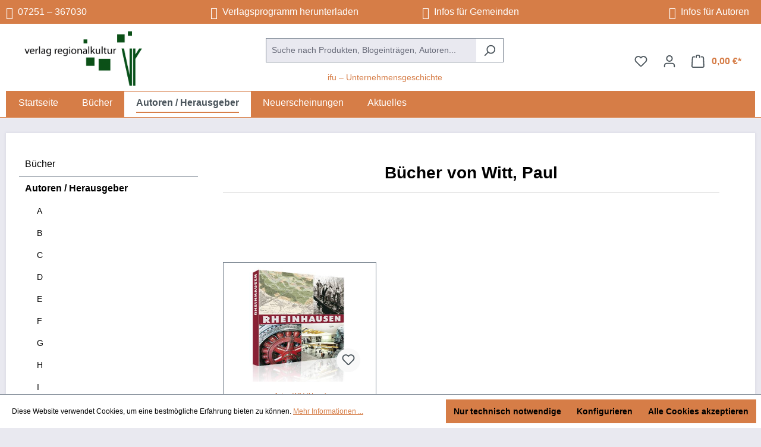

--- FILE ---
content_type: text/html; charset=UTF-8
request_url: https://verlag-regionalkultur.de/autoren-herausgeber/w/witt-paul/
body_size: 31451
content:
<!-- INCLUDE BEGIN @DneTemplateManager/storefront/page/content/index.html.twig (custom/plugins/.customTemplate/storefront/page/content/index.html.twig) --><!-- INCLUDE END @DneTemplateManager/storefront/page/content/index.html.twig --><!-- INCLUDE BEGIN @Storefront/storefront/page/content/index.html.twig (vendor/shopware/storefront/Resources/views/storefront/page/content/index.html.twig) --><!-- INCLUDE END @Storefront/storefront/page/content/index.html.twig --><!-- INCLUDE BEGIN @WolfPlatformConversionTopbar/storefront/base.html.twig (custom/plugins/WolfPlatformConversionTopbar/src/Resources/views/storefront/base.html.twig) --><!-- INCLUDE END @WolfPlatformConversionTopbar/storefront/base.html.twig --><!-- INCLUDE BEGIN @MolliePayments/storefront/base.html.twig (custom/plugins/MolliePayments/src/Resources/views/storefront/base.html.twig) --><!-- INCLUDE END @MolliePayments/storefront/base.html.twig --><!-- INCLUDE BEGIN @TmmsAdditionalNewsletterRegistrationOptions/storefront/base.html.twig (custom/plugins/TmmsAdditionalNewsletterRegistrationOptions/src/Resources/views/storefront/base.html.twig) --><!-- INCLUDE END @TmmsAdditionalNewsletterRegistrationOptions/storefront/base.html.twig --><!-- INCLUDE BEGIN @FlinkFriendlyGreeting/storefront/base.html.twig (custom/plugins/FlinkFriendlyGreeting/src/Resources/views/storefront/base.html.twig) --><!-- INCLUDE END @FlinkFriendlyGreeting/storefront/base.html.twig --><!-- INCLUDE BEGIN @Storefront/storefront/base.html.twig (vendor/shopware/storefront/Resources/views/storefront/base.html.twig) --><!-- BLOCK BEGIN base_doctype (vendor/shopware/storefront/Resources/views/storefront/base.html.twig) --><!DOCTYPE html><!-- BLOCK END base_doctype -->
<!-- BLOCK BEGIN base_html (vendor/shopware/storefront/Resources/views/storefront/base.html.twig) --><html lang="de-DE"
      itemscope="itemscope"
      itemtype="https://schema.org/WebPage">
<!-- BLOCK END base_html -->

<!-- BLOCK BEGIN base_head (vendor/shopware/storefront/Resources/views/storefront/base.html.twig) -->    <!-- INCLUDE BEGIN @papooCcm19Integration6/storefront/layout/meta.html.twig (custom/plugins/papooCcm19Integration6/src/Resources/views/storefront/layout/meta.html.twig) --><!-- INCLUDE END @papooCcm19Integration6/storefront/layout/meta.html.twig --><!-- INCLUDE BEGIN @SwagPayPal/storefront/layout/meta.html.twig (custom/plugins/SwagPayPal/src/Resources/views/storefront/layout/meta.html.twig) --><!-- INCLUDE END @SwagPayPal/storefront/layout/meta.html.twig --><!-- INCLUDE BEGIN @MolliePayments/storefront/layout/meta.html.twig (custom/plugins/MolliePayments/src/Resources/views/storefront/layout/meta.html.twig) --><!-- INCLUDE END @MolliePayments/storefront/layout/meta.html.twig --><!-- INCLUDE BEGIN @Schu2ShoppingExperiencesCustomBlocks/storefront/layout/meta.html.twig (custom/plugins/Schu2ShoppingExperiencesCustomBlocks/src/Resources/views/storefront/layout/meta.html.twig) --><!-- INCLUDE END @Schu2ShoppingExperiencesCustomBlocks/storefront/layout/meta.html.twig --><!-- INCLUDE BEGIN @SasBlogModule/storefront/layout/meta.html.twig (custom/plugins/SasBlogModule/src/Resources/views/storefront/layout/meta.html.twig) --><!-- INCLUDE END @SasBlogModule/storefront/layout/meta.html.twig --><!-- INCLUDE BEGIN @Storefront/storefront/layout/meta.html.twig (vendor/shopware/storefront/Resources/views/storefront/layout/meta.html.twig) -->
<!-- BLOCK BEGIN layout_head_inner (vendor/shopware/storefront/Resources/views/storefront/layout/meta.html.twig) -->                            
    <head>
                    			<!-- BEGIN CCM19 Cookie Consent Management -->
	<script src="https://consenttool.haendlerbund.de/app.js?apiKey=9e62bd1f125b5937bd319481fd11df1a13e81ca010442455&amp;domain=01928aa" referrerpolicy="origin"></script>
	<!-- END CCM19 -->
		                <meta charset="utf-8">
            

                            <meta name="viewport"
                      content="width=device-width, initial-scale=1, shrink-to-fit=no">
            
                            <meta name="author"
                      content="">
                <meta name="robots"
                      content="index,follow">
                <meta name="revisit-after"
                      content="15 days">
                <meta name="keywords"
                      content="Paul Witt">
                <meta name="description"
                      content="Paul Witt">
            
                                                <meta property="og:url"
                          content="https://verlag-regionalkultur.de/Autoren-Herausgeber/W/Witt-Paul/">
                    <meta property="og:type"
                          content="website">
                    <meta property="og:site_name"
                          content="Verlag-Regionalkultur">
                    <meta property="og:title"
                          content="Witt, Paul">
                    <meta property="og:description"
                          content="Paul Witt">
                    <meta property="og:image"
                          content="https://verlag-regionalkultur.de/media/b4/e2/bb/1644396042/logo-verlag-regionalkultur.jpg?ts=1644396042">

                    <meta name="twitter:card"
                          content="summary">
                    <meta name="twitter:site"
                          content="Verlag-Regionalkultur">
                    <meta name="twitter:title"
                          content="Witt, Paul">
                    <meta name="twitter:description"
                          content="Paul Witt">
                    <meta name="twitter:image"
                          content="https://verlag-regionalkultur.de/media/b4/e2/bb/1644396042/logo-verlag-regionalkultur.jpg?ts=1644396042">
                            
                                <meta itemprop="copyrightHolder"
                      content="Verlag-Regionalkultur">
                <meta itemprop="copyrightYear"
                      content="">
                <meta itemprop="isFamilyFriendly"
                      content="true">
                <meta itemprop="image"
                      content="https://verlag-regionalkultur.de/media/b4/e2/bb/1644396042/logo-verlag-regionalkultur.jpg?ts=1644396042">
            

                
                                            <meta name="theme-color"
                      content="#e9e9f0">
                            
                                                
        <!-- BLOCK BEGIN layout_head_favicon (vendor/shopware/storefront/Resources/views/storefront/layout/meta.html.twig) -->            <link rel="shortcut icon"
                  href="https://verlag-regionalkultur.de/media/d7/82/05/1661179932/favicon.ico?ts=1661179932">
        <!-- BLOCK END layout_head_favicon -->
        <!-- BLOCK BEGIN layout_head_apple (vendor/shopware/storefront/Resources/views/storefront/layout/meta.html.twig) -->                    <!-- BLOCK END layout_head_apple -->
        <!-- BLOCK BEGIN layout_head_canonical (vendor/shopware/storefront/Resources/views/storefront/layout/meta.html.twig) -->                            <link rel="canonical" href="https://verlag-regionalkultur.de/Autoren-Herausgeber/W/Witt-Paul/">
                    <!-- BLOCK END layout_head_canonical -->
                    <title itemprop="name">Witt, Paul</title>
        
                                                                            <link rel="stylesheet"
                      href="https://verlag-regionalkultur.de/theme/935dbf1409a21eaaf1bb30016dac7b82/css/all.css?1763987601">
                                    
    
        <!-- BLOCK BEGIN layout_head_javascript_feature (vendor/shopware/storefront/Resources/views/storefront/layout/meta.html.twig) -->            <!-- INCLUDE BEGIN @Storefront/storefront/component/feature.html.twig (vendor/shopware/storefront/Resources/views/storefront/component/feature.html.twig) -->
<!-- BLOCK BEGIN component_head_feature (vendor/shopware/storefront/Resources/views/storefront/component/feature.html.twig) -->    <script>
        window.features = {"V6_5_0_0":true,"v6.5.0.0":true,"V6_6_0_0":true,"v6.6.0.0":true,"V6_7_0_0":false,"v6.7.0.0":false,"ADDRESS_SELECTION_REWORK":false,"address.selection.rework":false,"DISABLE_VUE_COMPAT":false,"disable.vue.compat":false,"ACCESSIBILITY_TWEAKS":false,"accessibility.tweaks":false,"ADMIN_VITE":false,"admin.vite":false,"TELEMETRY_METRICS":false,"telemetry.metrics":false,"PERFORMANCE_TWEAKS":false,"performance.tweaks":false,"CACHE_REWORK":false,"cache.rework":false,"PAYPAL_SETTINGS_TWEAKS":false,"paypal.settings.tweaks":false};
    </script>
<!-- BLOCK END component_head_feature --><!-- INCLUDE END @Storefront/storefront/component/feature.html.twig -->        <!-- BLOCK END layout_head_javascript_feature -->
                <!-- BLOCK BEGIN layout_head_javascript_tracking (vendor/shopware/storefront/Resources/views/storefront/layout/meta.html.twig) -->            <!-- INCLUDE BEGIN @Storefront/storefront/component/analytics.html.twig (vendor/shopware/storefront/Resources/views/storefront/component/analytics.html.twig) --><!-- BLOCK BEGIN component_head_analytics (vendor/shopware/storefront/Resources/views/storefront/component/analytics.html.twig) -->    <!-- BLOCK BEGIN component_head_analytics_gtag (vendor/shopware/storefront/Resources/views/storefront/component/analytics.html.twig) -->                    
            <script>
                <!-- BLOCK BEGIN component_head_analytics_gtag_config (vendor/shopware/storefront/Resources/views/storefront/component/analytics.html.twig) -->                    window.gtagActive = true;
                    window.gtagURL = 'https://www.googletagmanager.com/gtag/js?id=G-8YM1KMFVGT';
                    window.controllerName = 'navigation';
                    window.actionName = 'index';
                    window.trackOrders = '1';
                    window.gtagTrackingId = 'G-8YM1KMFVGT';
                    window.dataLayer = window.dataLayer || [];
                    window.gtagConfig = {
                        'anonymize_ip': '1',
                        'cookie_domain': 'none',
                        'cookie_prefix': '_swag_ga',
                    };

                    function gtag() { dataLayer.push(arguments); }
                <!-- BLOCK END component_head_analytics_gtag_config -->            </script>
            <!-- BLOCK END component_head_analytics_gtag -->
    <!-- BLOCK BEGIN component_head_analytics_gtag_consent (vendor/shopware/storefront/Resources/views/storefront/component/analytics.html.twig) -->        <script>
            window.dataLayer = window.dataLayer || [];
            function gtag() { dataLayer.push(arguments); }

            (() => {
                const analyticsStorageEnabled = document.cookie.split(';').some((item) => item.trim().includes('google-analytics-enabled=1'));
                const adsEnabled = document.cookie.split(';').some((item) => item.trim().includes('google-ads-enabled=1'));

                // Always set a default consent for consent mode v2
                gtag('consent', 'default', {
                    'ad_user_data': adsEnabled ? 'granted' : 'denied',
                    'ad_storage': adsEnabled ? 'granted' : 'denied',
                    'ad_personalization': adsEnabled ? 'granted' : 'denied',
                    'analytics_storage': analyticsStorageEnabled ? 'granted' : 'denied'
                });
            })();
        </script>
    <!-- BLOCK END component_head_analytics_gtag_consent --><!-- BLOCK END component_head_analytics --><!-- INCLUDE END @Storefront/storefront/component/analytics.html.twig -->        <!-- BLOCK END layout_head_javascript_tracking -->
        <!-- BLOCK BEGIN layout_head_javascript_recaptcha (vendor/shopware/storefront/Resources/views/storefront/layout/meta.html.twig) -->            <!-- INCLUDE BEGIN @Storefront/storefront/component/recaptcha.html.twig (vendor/shopware/storefront/Resources/views/storefront/component/recaptcha.html.twig) --><!-- BLOCK BEGIN component_head_javascript_recaptcha (vendor/shopware/storefront/Resources/views/storefront/component/recaptcha.html.twig) -->        
    <!-- BLOCK END component_head_javascript_recaptcha --><!-- INCLUDE END @Storefront/storefront/component/recaptcha.html.twig -->        <!-- BLOCK END layout_head_javascript_recaptcha -->
        <!-- BLOCK BEGIN layout_head_javascript_token (vendor/shopware/storefront/Resources/views/storefront/layout/meta.html.twig) -->        <!-- BLOCK END layout_head_javascript_token -->
                    <!-- BLOCK BEGIN layout_head_javascript_cookie_state (vendor/shopware/storefront/Resources/views/storefront/layout/meta.html.twig) -->                <script>
                    window.useDefaultCookieConsent = true;
                </script>
            <!-- BLOCK END layout_head_javascript_cookie_state -->        
        <!-- BLOCK BEGIN layout_head_javascript_router (vendor/shopware/storefront/Resources/views/storefront/layout/meta.html.twig) -->                        <script>
                window.activeNavigationId = '63e62c257b5b4e42be15612c3d968f31';
                window.router = {
                    'frontend.cart.offcanvas': '/checkout/offcanvas',
                    'frontend.cookie.offcanvas': '/cookie/offcanvas',
                    'frontend.checkout.finish.page': '/checkout/finish',
                    'frontend.checkout.info': '/widgets/checkout/info',
                    'frontend.menu.offcanvas': '/widgets/menu/offcanvas',
                    'frontend.cms.page': '/widgets/cms',
                    'frontend.cms.navigation.page': '/widgets/cms/navigation',
                    'frontend.account.addressbook': '/widgets/account/address-book',
                    'frontend.country.country-data': '/country/country-state-data',
                    'frontend.app-system.generate-token': '/app-system/Placeholder/generate-token',
                    };
                window.salesChannelId = 'ec6292fa486141ab81bd23d95c3068f2';
            </script>
        <!-- BLOCK END layout_head_javascript_router -->
        <!-- BLOCK BEGIN layout_head_javascript_breakpoints (vendor/shopware/storefront/Resources/views/storefront/layout/meta.html.twig) -->                        <script>
                
                window.breakpoints = {"xs":0,"sm":576,"md":768,"lg":992,"xl":1200,"xxl":1400};
            </script>
        <!-- BLOCK END layout_head_javascript_breakpoints -->
                    <!-- BLOCK BEGIN layout_head_javascript_wishlist_state (vendor/shopware/storefront/Resources/views/storefront/layout/meta.html.twig) -->                <script>
                    window.customerLoggedInState = 0;

                    window.wishlistEnabled = 1;
                </script>
            <!-- BLOCK END layout_head_javascript_wishlist_state -->        
                <!-- BLOCK BEGIN layout_head_javascript_jquery (vendor/shopware/storefront/Resources/views/storefront/layout/meta.html.twig) -->        <!-- BLOCK END layout_head_javascript_jquery -->
                <!-- BLOCK BEGIN layout_head_javascript_assets_public_path (vendor/shopware/storefront/Resources/views/storefront/layout/meta.html.twig) -->            <script>
                window.themeAssetsPublicPath = 'https://verlag-regionalkultur.de/theme/d7cebebfdda346b197430e17cfe7779e/assets/';
            </script>
        <!-- BLOCK END layout_head_javascript_assets_public_path -->
        <!-- BLOCK BEGIN layout_head_form_validation_messages (vendor/shopware/storefront/Resources/views/storefront/layout/meta.html.twig) -->            <!-- INCLUDE BEGIN @Storefront/storefront/utilities/form-validation-config.html.twig (vendor/shopware/storefront/Resources/views/storefront/utilities/form-validation-config.html.twig) --><!-- BLOCK BEGIN form_validation_config (vendor/shopware/storefront/Resources/views/storefront/utilities/form-validation-config.html.twig) -->    
    <script>
        window.validationMessages = {"required":"Die Eingabe darf nicht leer sein.","email":"Ung\u00fcltige E-Mail-Adresse. Die E-Mail ben\u00f6tigt das Format \"nutzer@beispiel.de\".","confirmation":"Ihre Eingaben sind nicht identisch.","minLength":"Die Eingabe ist zu kurz."};
    </script>
<!-- BLOCK END form_validation_config --><!-- INCLUDE END @Storefront/storefront/utilities/form-validation-config.html.twig -->        <!-- BLOCK END layout_head_form_validation_messages -->
        <!-- BLOCK BEGIN layout_head_javascript_hmr_mode (custom/plugins/SwagPayPal/src/Resources/views/storefront/layout/meta.html.twig) -->    <!-- BLOCK BEGIN layout_head_javascript_hmr_mode (custom/plugins/MolliePayments/src/Resources/views/storefront/layout/meta.html.twig) -->
    <!-- BLOCK BEGIN layout_head_javascript_hmr_mode (vendor/shopware/storefront/Resources/views/storefront/layout/meta.html.twig) -->                            <!-- BLOCK BEGIN layout_head_javascript_prod (vendor/shopware/storefront/Resources/views/storefront/layout/meta.html.twig) -->                    <script>
                        window.themeJsPublicPath = 'https://verlag-regionalkultur.de/theme/935dbf1409a21eaaf1bb30016dac7b82/js/';
                    </script>
                                            <script type="text/javascript" src="https://verlag-regionalkultur.de/theme/935dbf1409a21eaaf1bb30016dac7b82/js/storefront/storefront.js?1763987601" defer></script>
                                            <script type="text/javascript" src="https://verlag-regionalkultur.de/theme/935dbf1409a21eaaf1bb30016dac7b82/js/sas-blog-module/sas-blog-module.js?1763987601" defer></script>
                                            <script type="text/javascript" src="https://verlag-regionalkultur.de/theme/935dbf1409a21eaaf1bb30016dac7b82/js/dne-custom-css-js/dne-custom-css-js.js?1763987601" defer></script>
                                            <script type="text/javascript" src="https://verlag-regionalkultur.de/theme/935dbf1409a21eaaf1bb30016dac7b82/js/flink-friendly-greeting/flink-friendly-greeting.js?1763987601" defer></script>
                                            <script type="text/javascript" src="https://verlag-regionalkultur.de/theme/935dbf1409a21eaaf1bb30016dac7b82/js/tmms-additional-newsletter-registration-options/tmms-additional-newsletter-registration-options.js?1763987601" defer></script>
                                            <script type="text/javascript" src="https://verlag-regionalkultur.de/theme/935dbf1409a21eaaf1bb30016dac7b82/js/swag-pay-pal/swag-pay-pal.js?1763987601" defer></script>
                                            <script type="text/javascript" src="https://verlag-regionalkultur.de/theme/935dbf1409a21eaaf1bb30016dac7b82/js/papoo-ccm19-integration6/papoo-ccm19-integration6.js?1763987601" defer></script>
                                    <!-- BLOCK END layout_head_javascript_prod -->                    <!-- BLOCK END layout_head_javascript_hmr_mode -->

    <!-- INCLUDE BEGIN @MolliePayments/mollie/head.html.twig (custom/plugins/MolliePayments/src/Resources/views/mollie/head.html.twig) --><!-- BLOCK BEGIN mollie_head_scripts (custom/plugins/MolliePayments/src/Resources/views/mollie/head.html.twig) -->
        
        
        
        
    
        
                            

                                
    <script>
        window.mollie_javascript_use_shopware = '0'
    </script>

            <script type="text/javascript" src="https://verlag-regionalkultur.de/bundles/molliepayments/mollie-payments.js?1763987602" defer></script>
    
<!-- BLOCK END mollie_head_scripts --><!-- INCLUDE END @MolliePayments/mollie/head.html.twig -->
<!-- BLOCK END layout_head_javascript_hmr_mode -->

    
    
    <!-- BLOCK END layout_head_javascript_hmr_mode -->    </head>
<!-- BLOCK END layout_head_inner --><!-- INCLUDE END @Storefront/storefront/layout/meta.html.twig --><!-- BLOCK END base_head -->
<!-- BLOCK BEGIN base_body (vendor/shopware/storefront/Resources/views/storefront/base.html.twig) -->    <body class="is-ctl-navigation is-act-index">

    <!-- BLOCK BEGIN base_body_skip_to_content (vendor/shopware/storefront/Resources/views/storefront/base.html.twig) -->        <!-- INCLUDE BEGIN @Storefront/storefront/component/skip-to-content.html.twig (vendor/shopware/storefront/Resources/views/storefront/component/skip-to-content.html.twig) -->
<!-- BLOCK BEGIN component_skip_to_content (vendor/shopware/storefront/Resources/views/storefront/component/skip-to-content.html.twig) -->                
    
    
    <!-- BLOCK BEGIN component_skip_to_content_element (vendor/shopware/storefront/Resources/views/storefront/component/skip-to-content.html.twig) -->        <div id="page-top" class="skip-to-content bg-primary-subtle text-primary-emphasis overflow-hidden" tabindex="-1">
            <div class="container skip-to-content-container d-flex justify-content-center visually-hidden-focusable">
                <!-- BLOCK BEGIN component_skip_to_content_inner (vendor/shopware/storefront/Resources/views/storefront/component/skip-to-content.html.twig) -->                    <!-- BLOCK BEGIN component_skip_to_content_main_content (vendor/shopware/storefront/Resources/views/storefront/component/skip-to-content.html.twig) -->                                                    <a href="#content-main" class="skip-to-content-link d-inline-flex text-decoration-underline m-1 p-2 fw-bold gap-2">
                                Zum Hauptinhalt springen
                            </a>
                                            <!-- BLOCK END component_skip_to_content_main_content -->
                    <!-- BLOCK BEGIN component_skip_to_content_search (vendor/shopware/storefront/Resources/views/storefront/component/skip-to-content.html.twig) -->                                                    <a href="#header-main-search-input" class="skip-to-content-link d-inline-flex text-decoration-underline m-1 p-2 fw-bold gap-2 d-none d-sm-block">
                                Zur Suche springen
                            </a>
                                            <!-- BLOCK END component_skip_to_content_search -->
                    <!-- BLOCK BEGIN component_skip_to_content_main_nav (vendor/shopware/storefront/Resources/views/storefront/component/skip-to-content.html.twig) -->                                                    <a href="#main-navigation-menu" class="skip-to-content-link d-inline-flex text-decoration-underline m-1 p-2 fw-bold gap-2 d-none d-lg-block">
                                Zur Hauptnavigation springen
                            </a>
                                            <!-- BLOCK END component_skip_to_content_main_nav -->                <!-- BLOCK END component_skip_to_content_inner -->            </div>
        </div>
    <!-- BLOCK END component_skip_to_content_element --><!-- BLOCK END component_skip_to_content --><!-- INCLUDE END @Storefront/storefront/component/skip-to-content.html.twig -->    <!-- BLOCK END base_body_skip_to_content -->
    <!-- BLOCK BEGIN base_body_inner (custom/plugins/WolfPlatformConversionTopbar/src/Resources/views/storefront/base.html.twig) -->                <style>
            i.fas {color: #ffffff;font-size: 20px;font-style: normal;}
            .WCB-Item {color: #ffffff;font-size: 16px; }
            .WCB-Item a {color: #ffffff;}
        </style>
                <div class=" CB-container sticky-top" style="background: #d67d47;border-bottom: 2px solid #fff">
             <div class="wcon-bar" style="height: 40px;line-height: 40px;" >

                    <p class="WCB-Item WCB-first fai-blending1-4  ctp-4" >
                        <a href="tel:07251367030">                        <i class="fas fa-phone  " aria-hidden="true"></i>&nbsp; 07251 – 367030
                            </a>                    </p>

                                         <p class="WCB-Item WCB-center fai-blending2-4                     ctp-4">
                            <a href="https://verlag-regionalkultur.de/media/e9/9f/d8/1760080314/VR_Programm_2025-2026.pdf?ts=1760080314"target="_blank">                            <i class="fas fa-file  " aria-hidden="true"></i>&nbsp; Verlagsprogramm herunterladen
                                </a>                        </p>
                                                                     <p class="WCB-Item WCB-center fai-blending3-4 ctp-4" >
                                <a href="/weiteres-fuer-gemeinden/">                                    <i class="fas fa-comment  " aria-hidden="true"></i>&nbsp; Infos für Gemeinden
                                </a>                            </p>
                    
                                            <p class="WCB-Item WCB-last fai-blending4-4 ctp-4">
                            <a href="/hinweise-fuer-autoren/">                                <i class="fas fa-feather  " aria-hidden="true"></i>&nbsp; Infos für Autoren
                            </a>                        </p>
                    
            </div>
        </div>
        <!-- BLOCK BEGIN base_body_inner (vendor/shopware/storefront/Resources/views/storefront/base.html.twig) -->        <!-- BLOCK BEGIN base_noscript (vendor/shopware/storefront/Resources/views/storefront/base.html.twig) -->            <noscript class="noscript-main">
                <!-- INCLUDE BEGIN @Storefront/storefront/utilities/alert.html.twig (vendor/shopware/storefront/Resources/views/storefront/utilities/alert.html.twig) -->
<!-- BLOCK BEGIN utilities_alert (vendor/shopware/storefront/Resources/views/storefront/utilities/alert.html.twig) -->    <div role="alert"
         aria-live="polite"
                  class="alert alert-info alert-has-icon">
        <!-- BLOCK BEGIN utilities_alert_icon (vendor/shopware/storefront/Resources/views/storefront/utilities/alert.html.twig) -->                                                                
                                                    <!-- INCLUDE BEGIN @CogiCmsAutoSlider/storefront/utilities/icon.html.twig (custom/plugins/CogiCmsAutoSlider/src/Resources/views/storefront/utilities/icon.html.twig) --><!-- INCLUDE END @CogiCmsAutoSlider/storefront/utilities/icon.html.twig --><!-- INCLUDE BEGIN @SwagPlatformSecurity/storefront/utilities/icon.html.twig (custom/plugins/SwagPlatformSecurity/src/Resources/views/storefront/utilities/icon.html.twig) --><!-- INCLUDE END @SwagPlatformSecurity/storefront/utilities/icon.html.twig --><!-- INCLUDE BEGIN @Storefront/storefront/utilities/icon.html.twig (vendor/shopware/storefront/Resources/views/storefront/utilities/icon.html.twig) --><!-- BLOCK BEGIN utilities_icon (custom/plugins/CogiCmsAutoSlider/src/Resources/views/storefront/utilities/icon.html.twig) -->            <!-- BLOCK BEGIN utilities_icon (custom/plugins/SwagPlatformSecurity/src/Resources/views/storefront/utilities/icon.html.twig) -->        <!-- BLOCK BEGIN utilities_icon (vendor/shopware/storefront/Resources/views/storefront/utilities/icon.html.twig) --><span class="icon icon-info" aria-hidden="true">
                                        <svg xmlns="http://www.w3.org/2000/svg" xmlns:xlink="http://www.w3.org/1999/xlink" width="24" height="24" viewBox="0 0 24 24"><defs><path d="M12 7c.5523 0 1 .4477 1 1s-.4477 1-1 1-1-.4477-1-1 .4477-1 1-1zm1 9c0 .5523-.4477 1-1 1s-1-.4477-1-1v-5c0-.5523.4477-1 1-1s1 .4477 1 1v5zm11-4c0 6.6274-5.3726 12-12 12S0 18.6274 0 12 5.3726 0 12 0s12 5.3726 12 12zM12 2C6.4772 2 2 6.4772 2 12s4.4772 10 10 10 10-4.4772 10-10S17.5228 2 12 2z" id="icons-default-info" /></defs><use xlink:href="#icons-default-info" fill="#758CA3" fill-rule="evenodd" /></svg>
                    </span><!-- BLOCK END utilities_icon -->
    <!-- BLOCK END utilities_icon -->
    <!-- BLOCK END utilities_icon --><!-- INCLUDE END @Storefront/storefront/utilities/icon.html.twig -->                                                    
                                    <!-- BLOCK END utilities_alert_icon -->
        <!-- BLOCK BEGIN utilities_alert_content_container (vendor/shopware/storefront/Resources/views/storefront/utilities/alert.html.twig) -->            <div class="alert-content-container">
                <!-- BLOCK BEGIN utilities_alert_heading (vendor/shopware/storefront/Resources/views/storefront/utilities/alert.html.twig) -->                                    <!-- BLOCK END utilities_alert_heading -->
                <!-- BLOCK BEGIN utilities_alert_content (vendor/shopware/storefront/Resources/views/storefront/utilities/alert.html.twig) -->                                        <div class="alert-content">                                                    Um unseren Shop in vollem Umfang nutzen zu können, empfehlen wir Ihnen Javascript in Ihrem Browser zu aktivieren.
                                                                </div>                <!-- BLOCK END utilities_alert_content -->
                <!-- BLOCK BEGIN utilities_alert_dismissible (vendor/shopware/storefront/Resources/views/storefront/utilities/alert.html.twig) -->                                    <!-- BLOCK END utilities_alert_dismissible -->            </div>
        <!-- BLOCK END utilities_alert_content_container -->    </div>
<!-- BLOCK END utilities_alert --><!-- INCLUDE END @Storefront/storefront/utilities/alert.html.twig -->            </noscript>
        <!-- BLOCK END base_noscript -->
                                <!-- BLOCK BEGIN base_header (vendor/shopware/storefront/Resources/views/storefront/base.html.twig) -->                <!-- INCLUDE BEGIN @Storefront/storefront/utilities/staging-info.html.twig (vendor/shopware/storefront/Resources/views/storefront/utilities/staging-info.html.twig) -->
<!-- BLOCK BEGIN staging_info (vendor/shopware/storefront/Resources/views/storefront/utilities/staging-info.html.twig) -->    <!-- BLOCK END staging_info --><!-- INCLUDE END @Storefront/storefront/utilities/staging-info.html.twig -->
                <header class="header-main">
                                        <!-- BLOCK BEGIN base_header_inner (vendor/shopware/storefront/Resources/views/storefront/base.html.twig) -->                        <div class="container">
                            <!-- INCLUDE BEGIN @DneTemplateManager/storefront/layout/header/header.html.twig (custom/plugins/.customTemplate/storefront/layout/header/header.html.twig) --><!-- INCLUDE END @DneTemplateManager/storefront/layout/header/header.html.twig --><!-- INCLUDE BEGIN @Storefront/storefront/layout/header/header.html.twig (vendor/shopware/storefront/Resources/views/storefront/layout/header/header.html.twig) --><!-- BLOCK BEGIN layout_header (vendor/shopware/storefront/Resources/views/storefront/layout/header/header.html.twig) -->    <!-- BLOCK BEGIN layout_top_bar (vendor/shopware/storefront/Resources/views/storefront/layout/header/header.html.twig) -->        <!-- INCLUDE BEGIN @DneTemplateManager/storefront/layout/header/top-bar.html.twig (custom/plugins/.customTemplate/storefront/layout/header/top-bar.html.twig) --><!-- INCLUDE END @DneTemplateManager/storefront/layout/header/top-bar.html.twig --><!-- INCLUDE BEGIN @Storefront/storefront/layout/header/top-bar.html.twig (vendor/shopware/storefront/Resources/views/storefront/layout/header/top-bar.html.twig) -->    
<!-- BLOCK BEGIN layout_header_top_bar (vendor/shopware/storefront/Resources/views/storefront/layout/header/top-bar.html.twig) -->    <div class="top-bar d-none d-lg-block">
        <!-- BLOCK BEGIN layout_header_top_bar_inner (vendor/shopware/storefront/Resources/views/storefront/layout/header/top-bar.html.twig) -->                                            <nav class="top-bar-nav"
                     aria-label="Shop-Einstellungen">
                    <!-- BLOCK BEGIN layout_header_top_bar_language (vendor/shopware/storefront/Resources/views/storefront/layout/header/top-bar.html.twig) -->                        <!-- INCLUDE BEGIN @Storefront/storefront/layout/header/actions/language-widget.html.twig (vendor/shopware/storefront/Resources/views/storefront/layout/header/actions/language-widget.html.twig) -->
<!-- BLOCK BEGIN layout_header_actions_language_widget (vendor/shopware/storefront/Resources/views/storefront/layout/header/actions/language-widget.html.twig) -->                
    <!-- BLOCK END layout_header_actions_language_widget --><!-- INCLUDE END @Storefront/storefront/layout/header/actions/language-widget.html.twig -->                    <!-- BLOCK END layout_header_top_bar_language -->
                    <!-- BLOCK BEGIN layout_header_top_bar_currency (vendor/shopware/storefront/Resources/views/storefront/layout/header/top-bar.html.twig) -->                        <!-- INCLUDE BEGIN @Storefront/storefront/layout/header/actions/currency-widget.html.twig (vendor/shopware/storefront/Resources/views/storefront/layout/header/actions/currency-widget.html.twig) -->
<!-- BLOCK BEGIN layout_header_actions_currency_widget (vendor/shopware/storefront/Resources/views/storefront/layout/header/actions/currency-widget.html.twig) -->                
    <!-- BLOCK END layout_header_actions_currency_widget --><!-- INCLUDE END @Storefront/storefront/layout/header/actions/currency-widget.html.twig -->                    <!-- BLOCK END layout_header_top_bar_currency -->                </nav>
                    <!-- BLOCK END layout_header_top_bar_inner -->    </div>
<!-- BLOCK END layout_header_top_bar --><!-- INCLUDE END @Storefront/storefront/layout/header/top-bar.html.twig -->    <!-- BLOCK END layout_top_bar -->
    <!-- BLOCK BEGIN layout_header_navigation (vendor/shopware/storefront/Resources/views/storefront/layout/header/header.html.twig) -->        <div class="row align-items-center header-row">
            <!-- BLOCK BEGIN layout_header_logo (custom/plugins/.customTemplate/storefront/layout/header/header.html.twig) -->    <div class="col-4 col-lg-auto header-logo-col">
                    <!-- INCLUDE BEGIN @Storefront/storefront/layout/header/logo.html.twig (vendor/shopware/storefront/Resources/views/storefront/layout/header/logo.html.twig) --><!-- BLOCK BEGIN layout_header_logo_inner (vendor/shopware/storefront/Resources/views/storefront/layout/header/logo.html.twig) -->    <div class="header-logo-main text-center">
        <!-- BLOCK BEGIN layout_header_logo_link (vendor/shopware/storefront/Resources/views/storefront/layout/header/logo.html.twig) -->            <a class="header-logo-main-link"
               href="/"
               title="Zur Startseite gehen">
                <!-- BLOCK BEGIN layout_header_logo_image (vendor/shopware/storefront/Resources/views/storefront/layout/header/logo.html.twig) -->                    <picture class="header-logo-picture d-block m-auto">
                        <!-- BLOCK BEGIN layout_header_logo_image_tablet (vendor/shopware/storefront/Resources/views/storefront/layout/header/logo.html.twig) -->                                                    <!-- BLOCK END layout_header_logo_image_tablet -->
                        <!-- BLOCK BEGIN layout_header_logo_image_mobile (vendor/shopware/storefront/Resources/views/storefront/layout/header/logo.html.twig) -->                                                    <!-- BLOCK END layout_header_logo_image_mobile -->
                        <!-- BLOCK BEGIN layout_header_logo_image_default (vendor/shopware/storefront/Resources/views/storefront/layout/header/logo.html.twig) -->                                                            <img src="https://verlag-regionalkultur.de/media/b4/e2/bb/1644396042/logo-verlag-regionalkultur.jpg?ts=1644396042"
                                     alt="Zur Startseite gehen"
                                     class="img-fluid header-logo-main-img">
                                                    <!-- BLOCK END layout_header_logo_image_default -->                    </picture>
                <!-- BLOCK END layout_header_logo_image -->            </a>
        <!-- BLOCK END layout_header_logo_link -->    </div>
<!-- BLOCK END layout_header_logo_inner --><!-- INCLUDE END @Storefront/storefront/layout/header/logo.html.twig -->    </div>
<!-- BLOCK END layout_header_logo -->
            <!-- BLOCK BEGIN layout_header_search (vendor/shopware/storefront/Resources/views/storefront/layout/header/header.html.twig) -->                <div class="col-12 order-2 col-sm order-sm-1 header-search-col">
                    <div class="row">
                        <div class="col-sm-auto d-none d-sm-block d-lg-none">
                            <!-- BLOCK BEGIN layout_header_navigation_toggle_tablet (vendor/shopware/storefront/Resources/views/storefront/layout/header/header.html.twig) -->                                <div class="nav-main-toggle">
                                    <!-- BLOCK BEGIN layout_header_navigation_toggle_tablet_button (vendor/shopware/storefront/Resources/views/storefront/layout/header/header.html.twig) -->                                        <button
                                            class="btn nav-main-toggle-btn header-actions-btn"
                                            type="button"
                                            data-off-canvas-menu="true"
                                            aria-label="Menü"
                                        >
                                            <!-- BLOCK BEGIN layout_header_navigation_toggle_tablet_button_icon (vendor/shopware/storefront/Resources/views/storefront/layout/header/header.html.twig) -->                                                <!-- INCLUDE BEGIN @CogiCmsAutoSlider/storefront/utilities/icon.html.twig (custom/plugins/CogiCmsAutoSlider/src/Resources/views/storefront/utilities/icon.html.twig) --><!-- INCLUDE END @CogiCmsAutoSlider/storefront/utilities/icon.html.twig --><!-- INCLUDE BEGIN @SwagPlatformSecurity/storefront/utilities/icon.html.twig (custom/plugins/SwagPlatformSecurity/src/Resources/views/storefront/utilities/icon.html.twig) --><!-- INCLUDE END @SwagPlatformSecurity/storefront/utilities/icon.html.twig --><!-- INCLUDE BEGIN @Storefront/storefront/utilities/icon.html.twig (vendor/shopware/storefront/Resources/views/storefront/utilities/icon.html.twig) --><!-- BLOCK BEGIN utilities_icon (custom/plugins/CogiCmsAutoSlider/src/Resources/views/storefront/utilities/icon.html.twig) -->            <!-- BLOCK BEGIN utilities_icon (custom/plugins/SwagPlatformSecurity/src/Resources/views/storefront/utilities/icon.html.twig) -->        <!-- BLOCK BEGIN utilities_icon (vendor/shopware/storefront/Resources/views/storefront/utilities/icon.html.twig) --><span class="icon icon-stack">
                                        <svg xmlns="http://www.w3.org/2000/svg" xmlns:xlink="http://www.w3.org/1999/xlink" width="24" height="24" viewBox="0 0 24 24"><defs><path d="M3 13c-.5523 0-1-.4477-1-1s.4477-1 1-1h18c.5523 0 1 .4477 1 1s-.4477 1-1 1H3zm0-7c-.5523 0-1-.4477-1-1s.4477-1 1-1h18c.5523 0 1 .4477 1 1s-.4477 1-1 1H3zm0 14c-.5523 0-1-.4477-1-1s.4477-1 1-1h18c.5523 0 1 .4477 1 1s-.4477 1-1 1H3z" id="icons-default-stack" /></defs><use xlink:href="#icons-default-stack" fill="#758CA3" fill-rule="evenodd" /></svg>
                    </span><!-- BLOCK END utilities_icon -->
    <!-- BLOCK END utilities_icon -->
    <!-- BLOCK END utilities_icon --><!-- INCLUDE END @Storefront/storefront/utilities/icon.html.twig -->                                            <!-- BLOCK END layout_header_navigation_toggle_tablet_button_icon -->                                        </button>
                                    <!-- BLOCK END layout_header_navigation_toggle_tablet_button -->                                </div>
                            <!-- BLOCK END layout_header_navigation_toggle_tablet -->                        </div>
                        <div class="col">
                            <!-- INCLUDE BEGIN @DneTemplateManager/storefront/layout/header/search.html.twig (custom/plugins/.customTemplate/storefront/layout/header/search.html.twig) --><!-- INCLUDE END @DneTemplateManager/storefront/layout/header/search.html.twig --><!-- INCLUDE BEGIN @SasBlogModule/storefront/layout/header/search.html.twig (custom/plugins/SasBlogModule/src/Resources/views/storefront/layout/header/search.html.twig) --><!-- INCLUDE END @SasBlogModule/storefront/layout/header/search.html.twig --><!-- INCLUDE BEGIN @Storefront/storefront/layout/header/search.html.twig (vendor/shopware/storefront/Resources/views/storefront/layout/header/search.html.twig) -->
<!-- BLOCK BEGIN layout_header_search (custom/plugins/.customTemplate/storefront/layout/header/search.html.twig) --><!-- BLOCK BEGIN layout_header_search (custom/plugins/SasBlogModule/src/Resources/views/storefront/layout/header/search.html.twig) -->            <!-- BLOCK BEGIN layout_header_search (vendor/shopware/storefront/Resources/views/storefront/layout/header/search.html.twig) -->    <div class="collapse"
         id="searchCollapse">
        <div class="header-search my-2 m-sm-auto">
            <!-- BLOCK BEGIN layout_header_search_form (vendor/shopware/storefront/Resources/views/storefront/layout/header/search.html.twig) -->                <form action="/search"
                      method="get"
                      data-search-widget="true"
                      data-search-widget-options="{&quot;searchWidgetMinChars&quot;:3}"
                      data-url="/suggest?search="
                      class="header-search-form">
                    <!-- BLOCK BEGIN layout_header_search_input_group (custom/plugins/SasBlogModule/src/Resources/views/storefront/layout/header/search.html.twig) -->                        <!-- BLOCK BEGIN layout_header_search_input_group (vendor/shopware/storefront/Resources/views/storefront/layout/header/search.html.twig) -->                        <div class="input-group">
                            <!-- BLOCK BEGIN layout_header_search_input (vendor/shopware/storefront/Resources/views/storefront/layout/header/search.html.twig) -->                                <input
                                    type="search"
                                    id="header-main-search-input"
                                    name="search"
                                    class="form-control header-search-input"
                                    autocomplete="off"
                                    autocapitalize="off"
                                    placeholder="Suche nach Produkten, Blogeinträgen, Autoren..."
                                    aria-label="Suche nach Produkten, Blogeinträgen, Autoren..."
                                    role="combobox"
                                    aria-autocomplete="list"
                                    aria-controls="search-suggest-listbox"
                                    aria-expanded="false"
                                    aria-describedby="search-suggest-result-info"
                                    value="">
                            <!-- BLOCK END layout_header_search_input -->
                            <!-- BLOCK BEGIN layout_header_search_button (vendor/shopware/storefront/Resources/views/storefront/layout/header/search.html.twig) -->                                <button type="submit"
                                        class="btn header-search-btn"
                                        aria-label="Suchen">
                                    <span class="header-search-icon">
                                        <!-- INCLUDE BEGIN @CogiCmsAutoSlider/storefront/utilities/icon.html.twig (custom/plugins/CogiCmsAutoSlider/src/Resources/views/storefront/utilities/icon.html.twig) --><!-- INCLUDE END @CogiCmsAutoSlider/storefront/utilities/icon.html.twig --><!-- INCLUDE BEGIN @SwagPlatformSecurity/storefront/utilities/icon.html.twig (custom/plugins/SwagPlatformSecurity/src/Resources/views/storefront/utilities/icon.html.twig) --><!-- INCLUDE END @SwagPlatformSecurity/storefront/utilities/icon.html.twig --><!-- INCLUDE BEGIN @Storefront/storefront/utilities/icon.html.twig (vendor/shopware/storefront/Resources/views/storefront/utilities/icon.html.twig) --><!-- BLOCK BEGIN utilities_icon (custom/plugins/CogiCmsAutoSlider/src/Resources/views/storefront/utilities/icon.html.twig) -->            <!-- BLOCK BEGIN utilities_icon (custom/plugins/SwagPlatformSecurity/src/Resources/views/storefront/utilities/icon.html.twig) -->        <!-- BLOCK BEGIN utilities_icon (vendor/shopware/storefront/Resources/views/storefront/utilities/icon.html.twig) --><span class="icon icon-search">
                                        <svg xmlns="http://www.w3.org/2000/svg" xmlns:xlink="http://www.w3.org/1999/xlink" width="24" height="24" viewBox="0 0 24 24"><defs><path d="M10.0944 16.3199 4.707 21.707c-.3905.3905-1.0237.3905-1.4142 0-.3905-.3905-.3905-1.0237 0-1.4142L8.68 14.9056C7.6271 13.551 7 11.8487 7 10c0-4.4183 3.5817-8 8-8s8 3.5817 8 8-3.5817 8-8 8c-1.8487 0-3.551-.627-4.9056-1.6801zM15 16c3.3137 0 6-2.6863 6-6s-2.6863-6-6-6-6 2.6863-6 6 2.6863 6 6 6z" id="icons-default-search" /></defs><use xlink:href="#icons-default-search" fill="#758CA3" fill-rule="evenodd" /></svg>
                    </span><!-- BLOCK END utilities_icon -->
    <!-- BLOCK END utilities_icon -->
    <!-- BLOCK END utilities_icon --><!-- INCLUDE END @Storefront/storefront/utilities/icon.html.twig -->                                    </span>
                                </button>
                            <!-- BLOCK END layout_header_search_button -->
                            <!-- BLOCK BEGIN layout_header_close_button (vendor/shopware/storefront/Resources/views/storefront/layout/header/search.html.twig) -->                                <button class="btn header-close-btn js-search-close-btn d-none"
                                        type="button"
                                        aria-label="Die Dropdown-Suche schließen">
                                    <span class="header-close-icon">
                                        <!-- INCLUDE BEGIN @CogiCmsAutoSlider/storefront/utilities/icon.html.twig (custom/plugins/CogiCmsAutoSlider/src/Resources/views/storefront/utilities/icon.html.twig) --><!-- INCLUDE END @CogiCmsAutoSlider/storefront/utilities/icon.html.twig --><!-- INCLUDE BEGIN @SwagPlatformSecurity/storefront/utilities/icon.html.twig (custom/plugins/SwagPlatformSecurity/src/Resources/views/storefront/utilities/icon.html.twig) --><!-- INCLUDE END @SwagPlatformSecurity/storefront/utilities/icon.html.twig --><!-- INCLUDE BEGIN @Storefront/storefront/utilities/icon.html.twig (vendor/shopware/storefront/Resources/views/storefront/utilities/icon.html.twig) --><!-- BLOCK BEGIN utilities_icon (custom/plugins/CogiCmsAutoSlider/src/Resources/views/storefront/utilities/icon.html.twig) -->            <!-- BLOCK BEGIN utilities_icon (custom/plugins/SwagPlatformSecurity/src/Resources/views/storefront/utilities/icon.html.twig) -->        <!-- BLOCK BEGIN utilities_icon (vendor/shopware/storefront/Resources/views/storefront/utilities/icon.html.twig) --><span class="icon icon-x">
                                        <svg xmlns="http://www.w3.org/2000/svg" xmlns:xlink="http://www.w3.org/1999/xlink" width="24" height="24" viewBox="0 0 24 24"><defs><path d="m10.5858 12-7.293-7.2929c-.3904-.3905-.3904-1.0237 0-1.4142.3906-.3905 1.0238-.3905 1.4143 0L12 10.5858l7.2929-7.293c.3905-.3904 1.0237-.3904 1.4142 0 .3905.3906.3905 1.0238 0 1.4143L13.4142 12l7.293 7.2929c.3904.3905.3904 1.0237 0 1.4142-.3906.3905-1.0238.3905-1.4143 0L12 13.4142l-7.2929 7.293c-.3905.3904-1.0237.3904-1.4142 0-.3905-.3906-.3905-1.0238 0-1.4143L10.5858 12z" id="icons-default-x" /></defs><use xlink:href="#icons-default-x" fill="#758CA3" fill-rule="evenodd" /></svg>
                    </span><!-- BLOCK END utilities_icon -->
    <!-- BLOCK END utilities_icon -->
    <!-- BLOCK END utilities_icon --><!-- INCLUDE END @Storefront/storefront/utilities/icon.html.twig -->                                    </span>
                                </button>
                            <!-- BLOCK END layout_header_close_button -->                        </div>
                    <!-- BLOCK END layout_header_search_input_group -->
                    <!-- BLOCK END layout_header_search_input_group -->                </form>
            <!-- BLOCK END layout_header_search_form -->        </div>
    </div>
<!-- BLOCK END layout_header_search -->
    <!-- BLOCK END layout_header_search -->
<div class="top-links d-none d-lg-block">

         <a href="/institut-fuer-unternehmensgeschichte-ifu/">ifu &ndash; Unternehmensgeschichte</a>

</div>
 <!-- BLOCK END layout_header_search --><!-- INCLUDE END @Storefront/storefront/layout/header/search.html.twig -->                        </div>
                    </div>
                </div>
            <!-- BLOCK END layout_header_search -->
            <!-- BLOCK BEGIN layout_header_actions (vendor/shopware/storefront/Resources/views/storefront/layout/header/header.html.twig) -->                <div class="col-12 order-1 col-sm-auto order-sm-2 header-actions-col">
                    <div class="row g-0">
                        <!-- BLOCK BEGIN layout_header_navigation_toggle (vendor/shopware/storefront/Resources/views/storefront/layout/header/header.html.twig) -->                            <div class="col d-sm-none">
                                <div class="menu-button">
                                    <!-- BLOCK BEGIN layout_header_navigation_toggle_button (vendor/shopware/storefront/Resources/views/storefront/layout/header/header.html.twig) -->                                        <button
                                            class="btn nav-main-toggle-btn header-actions-btn"
                                            type="button"
                                            data-off-canvas-menu="true"
                                            aria-label="Menü"
                                        >
                                            <!-- BLOCK BEGIN layout_header_navigation_toggle_button_icon (vendor/shopware/storefront/Resources/views/storefront/layout/header/header.html.twig) -->                                                <!-- INCLUDE BEGIN @CogiCmsAutoSlider/storefront/utilities/icon.html.twig (custom/plugins/CogiCmsAutoSlider/src/Resources/views/storefront/utilities/icon.html.twig) --><!-- INCLUDE END @CogiCmsAutoSlider/storefront/utilities/icon.html.twig --><!-- INCLUDE BEGIN @SwagPlatformSecurity/storefront/utilities/icon.html.twig (custom/plugins/SwagPlatformSecurity/src/Resources/views/storefront/utilities/icon.html.twig) --><!-- INCLUDE END @SwagPlatformSecurity/storefront/utilities/icon.html.twig --><!-- INCLUDE BEGIN @Storefront/storefront/utilities/icon.html.twig (vendor/shopware/storefront/Resources/views/storefront/utilities/icon.html.twig) --><!-- BLOCK BEGIN utilities_icon (custom/plugins/CogiCmsAutoSlider/src/Resources/views/storefront/utilities/icon.html.twig) -->            <!-- BLOCK BEGIN utilities_icon (custom/plugins/SwagPlatformSecurity/src/Resources/views/storefront/utilities/icon.html.twig) -->        <!-- BLOCK BEGIN utilities_icon (vendor/shopware/storefront/Resources/views/storefront/utilities/icon.html.twig) --><span class="icon icon-stack">
                                        <svg xmlns="http://www.w3.org/2000/svg" xmlns:xlink="http://www.w3.org/1999/xlink" width="24" height="24" viewBox="0 0 24 24"><use xlink:href="#icons-default-stack" fill="#758CA3" fill-rule="evenodd" /></svg>
                    </span><!-- BLOCK END utilities_icon -->
    <!-- BLOCK END utilities_icon -->
    <!-- BLOCK END utilities_icon --><!-- INCLUDE END @Storefront/storefront/utilities/icon.html.twig -->                                            <!-- BLOCK END layout_header_navigation_toggle_button_icon -->                                        </button>
                                    <!-- BLOCK END layout_header_navigation_toggle_button -->                                </div>
                            </div>
                        <!-- BLOCK END layout_header_navigation_toggle -->
                        <!-- BLOCK BEGIN layout_header_search_toggle (vendor/shopware/storefront/Resources/views/storefront/layout/header/header.html.twig) -->                            <div class="col-auto d-sm-none">
                                <div class="search-toggle">
                                    <button class="btn header-actions-btn search-toggle-btn js-search-toggle-btn collapsed"
                                            type="button"
                                            data-bs-toggle="collapse"
                                            data-bs-target="#searchCollapse"
                                            aria-expanded="false"
                                            aria-controls="searchCollapse"
                                            aria-label="Suchen">
                                        <!-- INCLUDE BEGIN @CogiCmsAutoSlider/storefront/utilities/icon.html.twig (custom/plugins/CogiCmsAutoSlider/src/Resources/views/storefront/utilities/icon.html.twig) --><!-- INCLUDE END @CogiCmsAutoSlider/storefront/utilities/icon.html.twig --><!-- INCLUDE BEGIN @SwagPlatformSecurity/storefront/utilities/icon.html.twig (custom/plugins/SwagPlatformSecurity/src/Resources/views/storefront/utilities/icon.html.twig) --><!-- INCLUDE END @SwagPlatformSecurity/storefront/utilities/icon.html.twig --><!-- INCLUDE BEGIN @Storefront/storefront/utilities/icon.html.twig (vendor/shopware/storefront/Resources/views/storefront/utilities/icon.html.twig) --><!-- BLOCK BEGIN utilities_icon (custom/plugins/CogiCmsAutoSlider/src/Resources/views/storefront/utilities/icon.html.twig) -->            <!-- BLOCK BEGIN utilities_icon (custom/plugins/SwagPlatformSecurity/src/Resources/views/storefront/utilities/icon.html.twig) -->        <!-- BLOCK BEGIN utilities_icon (vendor/shopware/storefront/Resources/views/storefront/utilities/icon.html.twig) --><span class="icon icon-search">
                                        <svg xmlns="http://www.w3.org/2000/svg" xmlns:xlink="http://www.w3.org/1999/xlink" width="24" height="24" viewBox="0 0 24 24"><use xlink:href="#icons-default-search" fill="#758CA3" fill-rule="evenodd" /></svg>
                    </span><!-- BLOCK END utilities_icon -->
    <!-- BLOCK END utilities_icon -->
    <!-- BLOCK END utilities_icon --><!-- INCLUDE END @Storefront/storefront/utilities/icon.html.twig -->                                    </button>
                                </div>
                            </div>
                        <!-- BLOCK END layout_header_search_toggle -->
                                                    <!-- BLOCK BEGIN layout_header_actions_wishlist (vendor/shopware/storefront/Resources/views/storefront/layout/header/header.html.twig) -->                                <div class="col-auto">
                                    <div class="header-wishlist">
                                        <a class="btn header-wishlist-btn header-actions-btn"
                                           href="/wishlist"
                                           title="Merkzettel"
                                           aria-label="Merkzettel">
                                            <!-- INCLUDE BEGIN @Storefront/storefront/layout/header/actions/wishlist-widget.html.twig (vendor/shopware/storefront/Resources/views/storefront/layout/header/actions/wishlist-widget.html.twig) --><!-- BLOCK BEGIN layout_header_actions_wishlist_widget (vendor/shopware/storefront/Resources/views/storefront/layout/header/actions/wishlist-widget.html.twig) -->    
            <span class="header-wishlist-icon">
            <!-- INCLUDE BEGIN @CogiCmsAutoSlider/storefront/utilities/icon.html.twig (custom/plugins/CogiCmsAutoSlider/src/Resources/views/storefront/utilities/icon.html.twig) --><!-- INCLUDE END @CogiCmsAutoSlider/storefront/utilities/icon.html.twig --><!-- INCLUDE BEGIN @SwagPlatformSecurity/storefront/utilities/icon.html.twig (custom/plugins/SwagPlatformSecurity/src/Resources/views/storefront/utilities/icon.html.twig) --><!-- INCLUDE END @SwagPlatformSecurity/storefront/utilities/icon.html.twig --><!-- INCLUDE BEGIN @Storefront/storefront/utilities/icon.html.twig (vendor/shopware/storefront/Resources/views/storefront/utilities/icon.html.twig) --><!-- BLOCK BEGIN utilities_icon (custom/plugins/CogiCmsAutoSlider/src/Resources/views/storefront/utilities/icon.html.twig) -->            <!-- BLOCK BEGIN utilities_icon (custom/plugins/SwagPlatformSecurity/src/Resources/views/storefront/utilities/icon.html.twig) -->        <!-- BLOCK BEGIN utilities_icon (vendor/shopware/storefront/Resources/views/storefront/utilities/icon.html.twig) --><span class="icon icon-heart">
                                        <svg xmlns="http://www.w3.org/2000/svg" xmlns:xlink="http://www.w3.org/1999/xlink" width="24" height="24" viewBox="0 0 24 24"><defs><path d="M20.0139 12.2998c1.8224-1.8224 1.8224-4.7772 0-6.5996-1.8225-1.8225-4.7772-1.8225-6.5997 0L12 7.1144l-1.4142-1.4142c-1.8225-1.8225-4.7772-1.8225-6.5997 0-1.8224 1.8224-1.8224 4.7772 0 6.5996l7.519 7.519a.7.7 0 0 0 .9899 0l7.5189-7.519zm1.4142 1.4142-7.519 7.519c-1.0543 1.0544-2.7639 1.0544-3.8183 0L2.572 13.714c-2.6035-2.6035-2.6035-6.8245 0-9.428 2.6035-2.6035 6.8246-2.6035 9.4281 0 2.6035-2.6035 6.8246-2.6035 9.428 0 2.6036 2.6035 2.6036 6.8245 0 9.428z" id="icons-default-heart" /></defs><use xlink:href="#icons-default-heart" fill="#758CA3" fill-rule="evenodd" /></svg>
                    </span><!-- BLOCK END utilities_icon -->
    <!-- BLOCK END utilities_icon -->
    <!-- BLOCK END utilities_icon --><!-- INCLUDE END @Storefront/storefront/utilities/icon.html.twig -->        </span>
    
    
    
    <span class="badge bg-primary header-wishlist-badge"
          id="wishlist-basket"
          data-wishlist-storage="true"
          data-wishlist-storage-options="{&quot;listPath&quot;:&quot;\/wishlist\/list&quot;,&quot;mergePath&quot;:&quot;\/wishlist\/merge&quot;,&quot;pageletPath&quot;:&quot;\/wishlist\/merge\/pagelet&quot;}"
          data-wishlist-widget="true"
          data-wishlist-widget-options="{&quot;showCounter&quot;:true}"
    ></span>
<!-- BLOCK END layout_header_actions_wishlist_widget --><!-- INCLUDE END @Storefront/storefront/layout/header/actions/wishlist-widget.html.twig -->                                        </a>
                                    </div>
                                </div>
                            <!-- BLOCK END layout_header_actions_wishlist -->                        
                        <!-- BLOCK BEGIN layout_header_actions_account (vendor/shopware/storefront/Resources/views/storefront/layout/header/header.html.twig) -->                            <div class="col-auto">
                                <div class="account-menu">
                                    <!-- INCLUDE BEGIN @FlinkFriendlyGreeting/storefront/layout/header/actions/account-widget.html.twig (custom/plugins/FlinkFriendlyGreeting/src/Resources/views/storefront/layout/header/actions/account-widget.html.twig) --><!-- INCLUDE END @FlinkFriendlyGreeting/storefront/layout/header/actions/account-widget.html.twig --><!-- INCLUDE BEGIN @Storefront/storefront/layout/header/actions/account-widget.html.twig (vendor/shopware/storefront/Resources/views/storefront/layout/header/actions/account-widget.html.twig) --><!-- BLOCK BEGIN layout_header_actions_account_widget (vendor/shopware/storefront/Resources/views/storefront/layout/header/actions/account-widget.html.twig) -->    <div class="dropdown">
        <!-- BLOCK BEGIN layout_header_actions_account_widget_dropdown_button (custom/plugins/FlinkFriendlyGreeting/src/Resources/views/storefront/layout/header/actions/account-widget.html.twig) -->            <!-- BLOCK BEGIN layout_header_actions_account_widget_dropdown_button (vendor/shopware/storefront/Resources/views/storefront/layout/header/actions/account-widget.html.twig) -->            <button class="btn account-menu-btn header-actions-btn"
                    type="button"
                    id="accountWidget"
                    data-account-menu="true"
                    data-bs-toggle="dropdown"
                    aria-haspopup="true"
                    aria-expanded="false"
                    aria-label="Ihr Konto"
                    title="Ihr Konto">
                <!-- INCLUDE BEGIN @CogiCmsAutoSlider/storefront/utilities/icon.html.twig (custom/plugins/CogiCmsAutoSlider/src/Resources/views/storefront/utilities/icon.html.twig) --><!-- INCLUDE END @CogiCmsAutoSlider/storefront/utilities/icon.html.twig --><!-- INCLUDE BEGIN @SwagPlatformSecurity/storefront/utilities/icon.html.twig (custom/plugins/SwagPlatformSecurity/src/Resources/views/storefront/utilities/icon.html.twig) --><!-- INCLUDE END @SwagPlatformSecurity/storefront/utilities/icon.html.twig --><!-- INCLUDE BEGIN @Storefront/storefront/utilities/icon.html.twig (vendor/shopware/storefront/Resources/views/storefront/utilities/icon.html.twig) --><!-- BLOCK BEGIN utilities_icon (custom/plugins/CogiCmsAutoSlider/src/Resources/views/storefront/utilities/icon.html.twig) -->            <!-- BLOCK BEGIN utilities_icon (custom/plugins/SwagPlatformSecurity/src/Resources/views/storefront/utilities/icon.html.twig) -->        <!-- BLOCK BEGIN utilities_icon (vendor/shopware/storefront/Resources/views/storefront/utilities/icon.html.twig) --><span class="icon icon-avatar">
                                        <svg xmlns="http://www.w3.org/2000/svg" xmlns:xlink="http://www.w3.org/1999/xlink" width="24" height="24" viewBox="0 0 24 24"><defs><path d="M12 3C9.7909 3 8 4.7909 8 7c0 2.2091 1.7909 4 4 4 2.2091 0 4-1.7909 4-4 0-2.2091-1.7909-4-4-4zm0-2c3.3137 0 6 2.6863 6 6s-2.6863 6-6 6-6-2.6863-6-6 2.6863-6 6-6zM4 22.099c0 .5523-.4477 1-1 1s-1-.4477-1-1V20c0-2.7614 2.2386-5 5-5h10.0007c2.7614 0 5 2.2386 5 5v2.099c0 .5523-.4477 1-1 1s-1-.4477-1-1V20c0-1.6569-1.3431-3-3-3H7c-1.6569 0-3 1.3431-3 3v2.099z" id="icons-default-avatar" /></defs><use xlink:href="#icons-default-avatar" fill="#758CA3" fill-rule="evenodd" /></svg>
                    </span><!-- BLOCK END utilities_icon -->
    <!-- BLOCK END utilities_icon -->
    <!-- BLOCK END utilities_icon --><!-- INCLUDE END @Storefront/storefront/utilities/icon.html.twig -->            </button>
        <!-- BLOCK END layout_header_actions_account_widget_dropdown_button -->
    <!-- BLOCK END layout_header_actions_account_widget_dropdown_button -->
        <!-- BLOCK BEGIN layout_header_actions_account_widget_dropdown_menu (vendor/shopware/storefront/Resources/views/storefront/layout/header/actions/account-widget.html.twig) -->            <div class="dropdown-menu dropdown-menu-end account-menu-dropdown js-account-menu-dropdown"
                 aria-labelledby="accountWidget">
                <!-- INCLUDE BEGIN @Storefront/storefront/layout/header/account-menu.html.twig (vendor/shopware/storefront/Resources/views/storefront/layout/header/account-menu.html.twig) --><!-- INCLUDE END @Storefront/storefront/layout/header/account-menu.html.twig --><!-- INCLUDE BEGIN @Storefront/storefront/utilities/offcanvas.html.twig (vendor/shopware/storefront/Resources/views/storefront/utilities/offcanvas.html.twig) -->

<!-- BLOCK BEGIN utilities_offcanvas_meta (vendor/shopware/storefront/Resources/views/storefront/utilities/offcanvas.html.twig) -->        <!-- BLOCK END utilities_offcanvas_meta -->
<!-- BLOCK BEGIN utilities_offcanvas (vendor/shopware/storefront/Resources/views/storefront/utilities/offcanvas.html.twig) -->    <!-- BLOCK BEGIN utilities_offcanvas_header (vendor/shopware/storefront/Resources/views/storefront/utilities/offcanvas.html.twig) -->        <div class="offcanvas-header">
            <!-- BLOCK BEGIN utilities_offcanvas_close (vendor/shopware/storefront/Resources/views/storefront/utilities/offcanvas.html.twig) -->                <button class="btn btn-secondary offcanvas-close js-offcanvas-close">
                    <!-- BLOCK BEGIN utilities_offcanvas_close_icon (vendor/shopware/storefront/Resources/views/storefront/utilities/offcanvas.html.twig) -->                        <!-- INCLUDE BEGIN @CogiCmsAutoSlider/storefront/utilities/icon.html.twig (custom/plugins/CogiCmsAutoSlider/src/Resources/views/storefront/utilities/icon.html.twig) --><!-- INCLUDE END @CogiCmsAutoSlider/storefront/utilities/icon.html.twig --><!-- INCLUDE BEGIN @SwagPlatformSecurity/storefront/utilities/icon.html.twig (custom/plugins/SwagPlatformSecurity/src/Resources/views/storefront/utilities/icon.html.twig) --><!-- INCLUDE END @SwagPlatformSecurity/storefront/utilities/icon.html.twig --><!-- INCLUDE BEGIN @Storefront/storefront/utilities/icon.html.twig (vendor/shopware/storefront/Resources/views/storefront/utilities/icon.html.twig) --><!-- BLOCK BEGIN utilities_icon (custom/plugins/CogiCmsAutoSlider/src/Resources/views/storefront/utilities/icon.html.twig) -->            <!-- BLOCK BEGIN utilities_icon (custom/plugins/SwagPlatformSecurity/src/Resources/views/storefront/utilities/icon.html.twig) -->        <!-- BLOCK BEGIN utilities_icon (vendor/shopware/storefront/Resources/views/storefront/utilities/icon.html.twig) --><span class="icon icon-x icon-sm">
                                        <svg xmlns="http://www.w3.org/2000/svg" xmlns:xlink="http://www.w3.org/1999/xlink" width="24" height="24" viewBox="0 0 24 24"><use xlink:href="#icons-default-x" fill="#758CA3" fill-rule="evenodd" /></svg>
                    </span><!-- BLOCK END utilities_icon -->
    <!-- BLOCK END utilities_icon -->
    <!-- BLOCK END utilities_icon --><!-- INCLUDE END @Storefront/storefront/utilities/icon.html.twig -->                    <!-- BLOCK END utilities_offcanvas_close_icon -->
                    <!-- BLOCK BEGIN utilities_offcanvas_close_text (vendor/shopware/storefront/Resources/views/storefront/utilities/offcanvas.html.twig) -->                        Menü schließen
                    <!-- BLOCK END utilities_offcanvas_close_text -->                </button>
            <!-- BLOCK END utilities_offcanvas_close -->        </div>
    <!-- BLOCK END utilities_offcanvas_header -->
    <!-- BLOCK BEGIN utilities_offcanvas_content_container (vendor/shopware/storefront/Resources/views/storefront/utilities/offcanvas.html.twig) -->        <div class="offcanvas-body">
            <!-- BLOCK BEGIN utilities_offcanvas_content (vendor/shopware/storefront/Resources/views/storefront/layout/header/account-menu.html.twig) -->    <div class="account-menu">
        <!-- BLOCK BEGIN layout_header_actions_account_widget_dropdown_header (vendor/shopware/storefront/Resources/views/storefront/layout/header/account-menu.html.twig) -->                            <div class="dropdown-header account-menu-header">
                    Ihr Konto
                </div>
                    <!-- BLOCK END layout_header_actions_account_widget_dropdown_header -->
        <!-- BLOCK BEGIN layout_header_actions_account_widget_dropdown_login (vendor/shopware/storefront/Resources/views/storefront/layout/header/account-menu.html.twig) -->                            <div class="account-menu-login">
                    <!-- BLOCK BEGIN layout_header_actions_account_widget_dropdown_login_login (vendor/shopware/storefront/Resources/views/storefront/layout/header/account-menu.html.twig) -->                        <a href="/account/login"
                           title="Anmelden"
                           class="btn btn-primary account-menu-login-button">
                            Anmelden
                        </a>
                    <!-- BLOCK END layout_header_actions_account_widget_dropdown_login_login -->
                    <!-- BLOCK BEGIN layout_header_actions_account_widget_dropdown_login_register (vendor/shopware/storefront/Resources/views/storefront/layout/header/account-menu.html.twig) -->                        <div class="account-menu-register">
                            oder
                            <a href="/account/login"
                               title="Registrieren">
                                registrieren
                            </a>
                        </div>
                    <!-- BLOCK END layout_header_actions_account_widget_dropdown_login_register -->                </div>
                    <!-- BLOCK END layout_header_actions_account_widget_dropdown_login -->
        <!-- BLOCK BEGIN layout_header_actions_account_widget_dropdown_links (vendor/shopware/storefront/Resources/views/storefront/layout/header/account-menu.html.twig) -->            <div class="account-menu-links">
                <!-- INCLUDE BEGIN @MolliePayments/storefront/page/account/sidebar.html.twig (custom/plugins/MolliePayments/src/Resources/views/storefront/page/account/sidebar.html.twig) --><!-- INCLUDE END @MolliePayments/storefront/page/account/sidebar.html.twig --><!-- INCLUDE BEGIN @FlinkFriendlyGreeting/storefront/page/account/sidebar.html.twig (custom/plugins/FlinkFriendlyGreeting/src/Resources/views/storefront/page/account/sidebar.html.twig) --><!-- INCLUDE END @FlinkFriendlyGreeting/storefront/page/account/sidebar.html.twig --><!-- INCLUDE BEGIN @Storefront/storefront/page/account/sidebar.html.twig (vendor/shopware/storefront/Resources/views/storefront/page/account/sidebar.html.twig) --><!-- BLOCK BEGIN page_account_sidebar_inner (vendor/shopware/storefront/Resources/views/storefront/page/account/sidebar.html.twig) -->    <div class="header-account-menu">
        <div class="card account-menu-inner">
            <!-- BLOCK BEGIN page_account_sidebar_header (custom/plugins/FlinkFriendlyGreeting/src/Resources/views/storefront/page/account/sidebar.html.twig) -->    <!-- BLOCK END page_account_sidebar_header -->
            <!-- BLOCK BEGIN page_account_sidebar_menu (vendor/shopware/storefront/Resources/views/storefront/page/account/sidebar.html.twig) -->                                    <nav class="list-group list-group-flush account-aside-list-group">
                        <!-- BLOCK BEGIN page_account_sidebar_menu_inner (custom/plugins/MolliePayments/src/Resources/views/storefront/page/account/sidebar.html.twig) -->
    <!-- BLOCK BEGIN page_account_sidebar_menu_inner (vendor/shopware/storefront/Resources/views/storefront/page/account/sidebar.html.twig) -->                            <!-- BLOCK BEGIN page_account_sidebar_link_home (vendor/shopware/storefront/Resources/views/storefront/page/account/sidebar.html.twig) -->                                <a href="/account"
                                   title="Übersicht"
                                   class="list-group-item list-group-item-action account-aside-item"
                                   >
                                    Übersicht
                                </a>
                            <!-- BLOCK END page_account_sidebar_link_home -->
                            <!-- BLOCK BEGIN page_account_sidebar_link_profile (vendor/shopware/storefront/Resources/views/storefront/page/account/sidebar.html.twig) -->                                <a href="/account/profile"
                                   title="Persönliches Profil"
                                   class="list-group-item list-group-item-action account-aside-item"
                                   >
                                    Persönliches Profil
                                </a>
                            <!-- BLOCK END page_account_sidebar_link_profile -->
                            <!-- BLOCK BEGIN page_account_sidebar_link_address (vendor/shopware/storefront/Resources/views/storefront/page/account/sidebar.html.twig) -->                                <a href="/account/address"
                                   title="Adressen"
                                   class="list-group-item list-group-item-action account-aside-item"
                                   >
                                    Adressen
                                </a>
                            <!-- BLOCK END page_account_sidebar_link_address -->
                                                        <!-- BLOCK BEGIN page_account_sidebar_link_payment (vendor/shopware/storefront/Resources/views/storefront/page/account/sidebar.html.twig) -->                                                                <a href="/account/payment"
                                   title="Zahlungsarten"
                                   class="list-group-item list-group-item-action account-aside-item"
                                   >
                                    Zahlungsarten
                                </a>
                                                            <!-- BLOCK END page_account_sidebar_link_payment -->
                            <!-- BLOCK BEGIN page_account_sidebar_link_orders (vendor/shopware/storefront/Resources/views/storefront/page/account/sidebar.html.twig) -->                                <a href="/account/order"
                                   title="Bestellungen"
                                   class="list-group-item list-group-item-action account-aside-item"
                                   >
                                    Bestellungen
                                </a>
                            <!-- BLOCK END page_account_sidebar_link_orders -->                        <!-- BLOCK END page_account_sidebar_menu_inner -->

    
<!-- BLOCK END page_account_sidebar_menu_inner -->                    </nav>
                            <!-- BLOCK END page_account_sidebar_menu -->
            <!-- BLOCK BEGIN page_account_sidebar_footer (vendor/shopware/storefront/Resources/views/storefront/page/account/sidebar.html.twig) -->                            <!-- BLOCK END page_account_sidebar_footer -->        </div>
    </div>
<!-- BLOCK END page_account_sidebar_inner --><!-- INCLUDE END @Storefront/storefront/page/account/sidebar.html.twig -->            </div>
        <!-- BLOCK END layout_header_actions_account_widget_dropdown_links -->    </div>
<!-- BLOCK END utilities_offcanvas_content -->        </div>
    <!-- BLOCK END utilities_offcanvas_content_container --><!-- BLOCK END utilities_offcanvas --><!-- INCLUDE END @Storefront/storefront/utilities/offcanvas.html.twig -->            </div>
        <!-- BLOCK END layout_header_actions_account_widget_dropdown_menu -->    </div>
<!-- BLOCK END layout_header_actions_account_widget --><!-- INCLUDE END @Storefront/storefront/layout/header/actions/account-widget.html.twig -->                                </div>
                            </div>
                        <!-- BLOCK END layout_header_actions_account -->
                        <!-- BLOCK BEGIN layout_header_actions_cart (vendor/shopware/storefront/Resources/views/storefront/layout/header/header.html.twig) -->                            <div class="col-auto">
                                <div
                                    class="header-cart"
                                    data-off-canvas-cart="true"
                                >
                                    <a class="btn header-cart-btn header-actions-btn"
                                       href="/checkout/cart"
                                       data-cart-widget="true"
                                       title="Warenkorb"
                                       aria-label="Warenkorb">
                                        <!-- INCLUDE BEGIN @Storefront/storefront/layout/header/actions/cart-widget.html.twig (vendor/shopware/storefront/Resources/views/storefront/layout/header/actions/cart-widget.html.twig) --><!-- BLOCK BEGIN layout_header_actions_cart_widget (vendor/shopware/storefront/Resources/views/storefront/layout/header/actions/cart-widget.html.twig) -->    <span class="header-cart-icon">
        <!-- INCLUDE BEGIN @CogiCmsAutoSlider/storefront/utilities/icon.html.twig (custom/plugins/CogiCmsAutoSlider/src/Resources/views/storefront/utilities/icon.html.twig) --><!-- INCLUDE END @CogiCmsAutoSlider/storefront/utilities/icon.html.twig --><!-- INCLUDE BEGIN @SwagPlatformSecurity/storefront/utilities/icon.html.twig (custom/plugins/SwagPlatformSecurity/src/Resources/views/storefront/utilities/icon.html.twig) --><!-- INCLUDE END @SwagPlatformSecurity/storefront/utilities/icon.html.twig --><!-- INCLUDE BEGIN @Storefront/storefront/utilities/icon.html.twig (vendor/shopware/storefront/Resources/views/storefront/utilities/icon.html.twig) --><!-- BLOCK BEGIN utilities_icon (custom/plugins/CogiCmsAutoSlider/src/Resources/views/storefront/utilities/icon.html.twig) -->            <!-- BLOCK BEGIN utilities_icon (custom/plugins/SwagPlatformSecurity/src/Resources/views/storefront/utilities/icon.html.twig) -->        <!-- BLOCK BEGIN utilities_icon (vendor/shopware/storefront/Resources/views/storefront/utilities/icon.html.twig) --><span class="icon icon-bag">
                                        <svg aria-label="Warenkorb" xmlns="http://www.w3.org/2000/svg" xmlns:xlink="http://www.w3.org/1999/xlink" width="24" height="24" viewBox="0 0 24 24"><defs><path d="M5.892 3c.5523 0 1 .4477 1 1s-.4477 1-1 1H3.7895a1 1 0 0 0-.9986.9475l-.7895 15c-.029.5515.3946 1.0221.9987 1.0525h17.8102c.5523 0 1-.4477.9986-1.0525l-.7895-15A1 1 0 0 0 20.0208 5H17.892c-.5523 0-1-.4477-1-1s.4477-1 1-1h2.1288c1.5956 0 2.912 1.249 2.9959 2.8423l.7894 15c.0035.0788.0035.0788.0042.1577 0 1.6569-1.3432 3-3 3H3c-.079-.0007-.079-.0007-.1577-.0041-1.6546-.0871-2.9253-1.499-2.8382-3.1536l.7895-15C.8775 4.249 2.1939 3 3.7895 3H5.892zm4 2c0 .5523-.4477 1-1 1s-1-.4477-1-1V3c0-1.6569 1.3432-3 3-3h2c1.6569 0 3 1.3431 3 3v2c0 .5523-.4477 1-1 1s-1-.4477-1-1V3c0-.5523-.4477-1-1-1h-2c-.5523 0-1 .4477-1 1v2z" id="icons-default-bag" /></defs><use xlink:href="#icons-default-bag" fill="#758CA3" fill-rule="evenodd" /></svg>
                    </span><!-- BLOCK END utilities_icon -->
    <!-- BLOCK END utilities_icon -->
    <!-- BLOCK END utilities_icon --><!-- INCLUDE END @Storefront/storefront/utilities/icon.html.twig -->    </span>
        <span class="header-cart-total d-none d-sm-inline-block ms-sm-2">
                0,00 €*    </span>
<!-- BLOCK END layout_header_actions_cart_widget --><!-- INCLUDE END @Storefront/storefront/layout/header/actions/cart-widget.html.twig -->                                    </a>
                                </div>
                            </div>
                        <!-- BLOCK END layout_header_actions_cart -->                    </div>
                </div>
            <!-- BLOCK END layout_header_actions -->        </div>
    <!-- BLOCK END layout_header_navigation --><!-- BLOCK END layout_header --><!-- INCLUDE END @Storefront/storefront/layout/header/header.html.twig -->                        </div>
                    <!-- BLOCK END base_header_inner -->                </header>
            <!-- BLOCK END base_header -->
                        <!-- BLOCK BEGIN base_navigation (vendor/shopware/storefront/Resources/views/storefront/base.html.twig) -->                <div class="nav-main">
                                        <!-- BLOCK BEGIN base_navigation_inner (vendor/shopware/storefront/Resources/views/storefront/base.html.twig) -->                                                <!-- INCLUDE BEGIN @DneTemplateManager/storefront/layout/navigation/navigation.html.twig (custom/plugins/.customTemplate/storefront/layout/navigation/navigation.html.twig) --><!-- INCLUDE END @DneTemplateManager/storefront/layout/navigation/navigation.html.twig --><!-- INCLUDE BEGIN @Storefront/storefront/layout/navigation/navigation.html.twig (vendor/shopware/storefront/Resources/views/storefront/layout/navigation/navigation.html.twig) -->    
<!-- BLOCK BEGIN layout_main_navigation (vendor/shopware/storefront/Resources/views/storefront/layout/navigation/navigation.html.twig) -->    <div class="main-navigation"
         id="mainNavigation"
         data-flyout-menu="true">
        <!-- BLOCK BEGIN layout_main_navigation_navbar (vendor/shopware/storefront/Resources/views/storefront/layout/navigation/navigation.html.twig) -->            <div class="container">
                <!-- BLOCK BEGIN layout_main_navigation_menu (vendor/shopware/storefront/Resources/views/storefront/layout/navigation/navigation.html.twig) -->                    <nav class="nav main-navigation-menu"
                        id="main-navigation-menu"
                        aria-label="Hauptnavigation"
                        itemscope="itemscope"
                        itemtype="https://schema.org/SiteNavigationElement">
                        
                        <!-- BLOCK BEGIN layout_main_navigation_menu_home (vendor/shopware/storefront/Resources/views/storefront/layout/navigation/navigation.html.twig) -->                                                            <a class="nav-link main-navigation-link nav-item-245656ca1c7e4be3bbe47d92bf5c15da  home-link"
                                    href="/"
                                    itemprop="url"
                                    title="Startseite">
                                    <div class="main-navigation-link-text">
                                        <span itemprop="name">Startseite</span>
                                    </div>
                                </a>
                                                    <!-- BLOCK END layout_main_navigation_menu_home -->
                        <!-- BLOCK BEGIN layout_main_navigation_menu_items (vendor/shopware/storefront/Resources/views/storefront/layout/navigation/navigation.html.twig) -->                            
                                                                                            
                                <!-- BLOCK BEGIN layout_main_navigation_menu_item (vendor/shopware/storefront/Resources/views/storefront/layout/navigation/navigation.html.twig) -->                                                                                                                    
                                        <a class="nav-link main-navigation-link nav-item-13b84b4eab7c4220bd791af8dd4bc608 "
                                           href="https://verlag-regionalkultur.de/Buecher/"
                                           itemprop="url"
                                           data-flyout-menu-trigger="13b84b4eab7c4220bd791af8dd4bc608"                                                                                      title="Bücher">
                                            <div class="main-navigation-link-text">
                                                <span itemprop="name">Bücher</span>
                                            </div>
                                        </a>
                                                                                                            <!-- BLOCK END layout_main_navigation_menu_item -->                                                                                            
                                <!-- BLOCK BEGIN layout_main_navigation_menu_item (vendor/shopware/storefront/Resources/views/storefront/layout/navigation/navigation.html.twig) -->                                                                                                                                                                                                        
                                        <a class="nav-link main-navigation-link nav-item-7d6e321e0d194f40a471aed207803ed4 active"
                                           href="https://verlag-regionalkultur.de/Autoren-Herausgeber/"
                                           itemprop="url"
                                           data-flyout-menu-trigger="7d6e321e0d194f40a471aed207803ed4"                                                                                      title="Autoren / Herausgeber">
                                            <div class="main-navigation-link-text">
                                                <span itemprop="name">Autoren / Herausgeber</span>
                                            </div>
                                        </a>
                                                                                                            <!-- BLOCK END layout_main_navigation_menu_item -->                                                                                            
                                <!-- BLOCK BEGIN layout_main_navigation_menu_item (vendor/shopware/storefront/Resources/views/storefront/layout/navigation/navigation.html.twig) -->                                                                                                                    
                                        <a class="nav-link main-navigation-link nav-item-f14aa28f832d4200a4597f47a25a7663 "
                                           href="https://verlag-regionalkultur.de/Neuerscheinungen/"
                                           itemprop="url"
                                                                                                                                 title="Neuerscheinungen">
                                            <div class="main-navigation-link-text">
                                                <span itemprop="name">Neuerscheinungen</span>
                                            </div>
                                        </a>
                                                                                                            <!-- BLOCK END layout_main_navigation_menu_item -->                                                                                            
                                <!-- BLOCK BEGIN layout_main_navigation_menu_item (vendor/shopware/storefront/Resources/views/storefront/layout/navigation/navigation.html.twig) -->                                                                                                                    
                                        <a class="nav-link main-navigation-link nav-item-b65d6ec3903c47379d5d10d8a7d14eaf "
                                           href="https://verlag-regionalkultur.de/Aktuelles/"
                                           itemprop="url"
                                                                                                                                 title="Aktuelles">
                                            <div class="main-navigation-link-text">
                                                <span itemprop="name">Aktuelles</span>
                                            </div>
                                        </a>
                                                                                                            <!-- BLOCK END layout_main_navigation_menu_item -->                                                    <!-- BLOCK END layout_main_navigation_menu_items -->                    </nav>
                <!-- BLOCK END layout_main_navigation_menu -->
                                <!-- BLOCK BEGIN layout_main_navigation_menu_flyout_wrapper (vendor/shopware/storefront/Resources/views/storefront/layout/navigation/navigation.html.twig) -->                                                                                                                                                                                                                                                                                                                                
                                            <!-- BLOCK BEGIN layout_main_navigation_menu_flyout_container (vendor/shopware/storefront/Resources/views/storefront/layout/navigation/navigation.html.twig) -->                            <div class="navigation-flyouts">
                                <!-- BLOCK BEGIN layout_main_navigation_menu_flyouts (vendor/shopware/storefront/Resources/views/storefront/layout/navigation/navigation.html.twig) -->                                                                                                                        <!-- BLOCK BEGIN layout_main_navigation_menu_flyout (vendor/shopware/storefront/Resources/views/storefront/layout/navigation/navigation.html.twig) -->                                                <div class="navigation-flyout"
                                                     data-flyout-menu-id="13b84b4eab7c4220bd791af8dd4bc608">
                                                    <div class="container">
                                                        <!-- BLOCK BEGIN layout_main_navigation_menu_flyout_include (vendor/shopware/storefront/Resources/views/storefront/layout/navigation/navigation.html.twig) -->                                                            <!-- INCLUDE BEGIN @DneTemplateManager/storefront/layout/navigation/flyout.html.twig (custom/plugins/.customTemplate/storefront/layout/navigation/flyout.html.twig) --><!-- INCLUDE END @DneTemplateManager/storefront/layout/navigation/flyout.html.twig --><!-- INCLUDE BEGIN @Storefront/storefront/layout/navigation/flyout.html.twig (vendor/shopware/storefront/Resources/views/storefront/layout/navigation/flyout.html.twig) --><!-- BLOCK BEGIN layout_navigation_flyout (custom/plugins/.customTemplate/storefront/layout/navigation/flyout.html.twig) --><!-- BLOCK END layout_navigation_flyout --><!-- INCLUDE END @Storefront/storefront/layout/navigation/flyout.html.twig -->                                                        <!-- BLOCK END layout_main_navigation_menu_flyout_include -->                                                    </div>
                                                </div>
                                            <!-- BLOCK END layout_main_navigation_menu_flyout -->                                                                                                                                                                <!-- BLOCK BEGIN layout_main_navigation_menu_flyout (vendor/shopware/storefront/Resources/views/storefront/layout/navigation/navigation.html.twig) -->                                                <div class="navigation-flyout"
                                                     data-flyout-menu-id="7d6e321e0d194f40a471aed207803ed4">
                                                    <div class="container">
                                                        <!-- BLOCK BEGIN layout_main_navigation_menu_flyout_include (vendor/shopware/storefront/Resources/views/storefront/layout/navigation/navigation.html.twig) -->                                                            <!-- INCLUDE BEGIN @DneTemplateManager/storefront/layout/navigation/flyout.html.twig (custom/plugins/.customTemplate/storefront/layout/navigation/flyout.html.twig) --><!-- INCLUDE END @DneTemplateManager/storefront/layout/navigation/flyout.html.twig --><!-- INCLUDE BEGIN @Storefront/storefront/layout/navigation/flyout.html.twig (vendor/shopware/storefront/Resources/views/storefront/layout/navigation/flyout.html.twig) --><!-- BLOCK BEGIN layout_navigation_flyout (custom/plugins/.customTemplate/storefront/layout/navigation/flyout.html.twig) --><!-- BLOCK END layout_navigation_flyout --><!-- INCLUDE END @Storefront/storefront/layout/navigation/flyout.html.twig -->                                                        <!-- BLOCK END layout_main_navigation_menu_flyout_include -->                                                    </div>
                                                </div>
                                            <!-- BLOCK END layout_main_navigation_menu_flyout -->                                                                                                                                                                                                                                                                    <!-- BLOCK END layout_main_navigation_menu_flyouts -->                            </div>
                        <!-- BLOCK END layout_main_navigation_menu_flyout_container -->                                    <!-- BLOCK END layout_main_navigation_menu_flyout_wrapper -->                            </div>
        <!-- BLOCK END layout_main_navigation_navbar -->    </div>
<!-- BLOCK END layout_main_navigation --><!-- INCLUDE END @Storefront/storefront/layout/navigation/navigation.html.twig -->                    <!-- BLOCK END base_navigation_inner -->                </div>
            <!-- BLOCK END base_navigation -->
                        <!-- BLOCK BEGIN base_offcanvas_navigation (vendor/shopware/storefront/Resources/views/storefront/base.html.twig) -->                                    <div class="d-none js-navigation-offcanvas-initial-content">
                                                <!-- BLOCK BEGIN base_offcanvas_navigation_inner (vendor/shopware/storefront/Resources/views/storefront/base.html.twig) -->                            <!-- INCLUDE BEGIN @Storefront/storefront/layout/navigation/offcanvas/navigation.html.twig (vendor/shopware/storefront/Resources/views/storefront/layout/navigation/offcanvas/navigation.html.twig) --><!-- INCLUDE END @Storefront/storefront/layout/navigation/offcanvas/navigation.html.twig --><!-- INCLUDE BEGIN @Storefront/storefront/utilities/offcanvas.html.twig (vendor/shopware/storefront/Resources/views/storefront/utilities/offcanvas.html.twig) -->

<!-- BLOCK BEGIN utilities_offcanvas_meta (vendor/shopware/storefront/Resources/views/storefront/utilities/offcanvas.html.twig) -->        <!-- BLOCK END utilities_offcanvas_meta -->
<!-- BLOCK BEGIN utilities_offcanvas (vendor/shopware/storefront/Resources/views/storefront/utilities/offcanvas.html.twig) -->    <!-- BLOCK BEGIN utilities_offcanvas_header (vendor/shopware/storefront/Resources/views/storefront/utilities/offcanvas.html.twig) -->        <div class="offcanvas-header">
            <!-- BLOCK BEGIN utilities_offcanvas_close (vendor/shopware/storefront/Resources/views/storefront/utilities/offcanvas.html.twig) -->                <button class="btn btn-secondary offcanvas-close js-offcanvas-close">
                    <!-- BLOCK BEGIN utilities_offcanvas_close_icon (vendor/shopware/storefront/Resources/views/storefront/utilities/offcanvas.html.twig) -->                        <!-- INCLUDE BEGIN @CogiCmsAutoSlider/storefront/utilities/icon.html.twig (custom/plugins/CogiCmsAutoSlider/src/Resources/views/storefront/utilities/icon.html.twig) --><!-- INCLUDE END @CogiCmsAutoSlider/storefront/utilities/icon.html.twig --><!-- INCLUDE BEGIN @SwagPlatformSecurity/storefront/utilities/icon.html.twig (custom/plugins/SwagPlatformSecurity/src/Resources/views/storefront/utilities/icon.html.twig) --><!-- INCLUDE END @SwagPlatformSecurity/storefront/utilities/icon.html.twig --><!-- INCLUDE BEGIN @Storefront/storefront/utilities/icon.html.twig (vendor/shopware/storefront/Resources/views/storefront/utilities/icon.html.twig) --><!-- BLOCK BEGIN utilities_icon (custom/plugins/CogiCmsAutoSlider/src/Resources/views/storefront/utilities/icon.html.twig) -->            <!-- BLOCK BEGIN utilities_icon (custom/plugins/SwagPlatformSecurity/src/Resources/views/storefront/utilities/icon.html.twig) -->        <!-- BLOCK BEGIN utilities_icon (vendor/shopware/storefront/Resources/views/storefront/utilities/icon.html.twig) --><span class="icon icon-x icon-sm">
                                        <svg xmlns="http://www.w3.org/2000/svg" xmlns:xlink="http://www.w3.org/1999/xlink" width="24" height="24" viewBox="0 0 24 24"><use xlink:href="#icons-default-x" fill="#758CA3" fill-rule="evenodd" /></svg>
                    </span><!-- BLOCK END utilities_icon -->
    <!-- BLOCK END utilities_icon -->
    <!-- BLOCK END utilities_icon --><!-- INCLUDE END @Storefront/storefront/utilities/icon.html.twig -->                    <!-- BLOCK END utilities_offcanvas_close_icon -->
                    <!-- BLOCK BEGIN utilities_offcanvas_close_text (vendor/shopware/storefront/Resources/views/storefront/utilities/offcanvas.html.twig) -->                        Menü schließen
                    <!-- BLOCK END utilities_offcanvas_close_text -->                </button>
            <!-- BLOCK END utilities_offcanvas_close -->        </div>
    <!-- BLOCK END utilities_offcanvas_header -->
    <!-- BLOCK BEGIN utilities_offcanvas_content_container (vendor/shopware/storefront/Resources/views/storefront/utilities/offcanvas.html.twig) -->        <div class="offcanvas-body">
            <!-- BLOCK BEGIN utilities_offcanvas_content (vendor/shopware/storefront/Resources/views/storefront/layout/navigation/offcanvas/navigation.html.twig) -->    <!-- BLOCK BEGIN layout_navigation_offcanvas_navigation_actions (vendor/shopware/storefront/Resources/views/storefront/layout/navigation/offcanvas/navigation.html.twig) -->        <nav class="nav navigation-offcanvas-actions">
            <!-- BLOCK BEGIN layout_navigation_offcanvas_navigation_action_language (vendor/shopware/storefront/Resources/views/storefront/layout/navigation/offcanvas/navigation.html.twig) -->                <!-- INCLUDE BEGIN @Storefront/storefront/layout/header/actions/language-widget.html.twig (vendor/shopware/storefront/Resources/views/storefront/layout/header/actions/language-widget.html.twig) -->    
<!-- BLOCK BEGIN layout_header_actions_language_widget (vendor/shopware/storefront/Resources/views/storefront/layout/header/actions/language-widget.html.twig) -->    
    <!-- BLOCK END layout_header_actions_language_widget --><!-- INCLUDE END @Storefront/storefront/layout/header/actions/language-widget.html.twig -->            <!-- BLOCK END layout_navigation_offcanvas_navigation_action_language -->
            <!-- BLOCK BEGIN layout_navigation_offcanvas_navigation_action_currency (vendor/shopware/storefront/Resources/views/storefront/layout/navigation/offcanvas/navigation.html.twig) -->                <!-- INCLUDE BEGIN @Storefront/storefront/layout/header/actions/currency-widget.html.twig (vendor/shopware/storefront/Resources/views/storefront/layout/header/actions/currency-widget.html.twig) -->    
<!-- BLOCK BEGIN layout_header_actions_currency_widget (vendor/shopware/storefront/Resources/views/storefront/layout/header/actions/currency-widget.html.twig) -->    
    <!-- BLOCK END layout_header_actions_currency_widget --><!-- INCLUDE END @Storefront/storefront/layout/header/actions/currency-widget.html.twig -->            <!-- BLOCK END layout_navigation_offcanvas_navigation_action_currency -->        </nav>
    <!-- BLOCK END layout_navigation_offcanvas_navigation_actions -->
        <!-- BLOCK BEGIN layout_navigation_offcanvas_navigation_placeholder (vendor/shopware/storefront/Resources/views/storefront/layout/navigation/offcanvas/navigation.html.twig) -->        <div class="navigation-offcanvas-container"></div>
    <!-- BLOCK END layout_navigation_offcanvas_navigation_placeholder --><!-- BLOCK END utilities_offcanvas_content -->        </div>
    <!-- BLOCK END utilities_offcanvas_content_container --><!-- BLOCK END utilities_offcanvas --><!-- INCLUDE END @Storefront/storefront/utilities/offcanvas.html.twig -->                        <!-- BLOCK END base_offcanvas_navigation_inner -->                    </div>
                            <!-- BLOCK END base_offcanvas_navigation -->        
        <!-- BLOCK BEGIN base_main (vendor/shopware/storefront/Resources/views/storefront/base.html.twig) -->            <main class="content-main" id="content-main">
                <!-- BLOCK BEGIN base_flashbags (vendor/shopware/storefront/Resources/views/storefront/base.html.twig) -->                    <div class="flashbags container">
                                            </div>
                <!-- BLOCK END base_flashbags -->
                <!-- BLOCK BEGIN base_main_inner (vendor/shopware/storefront/Resources/views/storefront/page/content/index.html.twig) -->    <div class="container-main">
        <!-- BLOCK BEGIN page_content (vendor/shopware/storefront/Resources/views/storefront/page/content/index.html.twig) -->            <!-- BLOCK BEGIN cms_breadcrumb (vendor/shopware/storefront/Resources/views/storefront/page/content/index.html.twig) -->                <div class="cms-breadcrumb container">
                    <!-- INCLUDE BEGIN @DneTemplateManager/storefront/layout/breadcrumb.html.twig (custom/plugins/.customTemplate/storefront/layout/breadcrumb.html.twig) --><!-- INCLUDE END @DneTemplateManager/storefront/layout/breadcrumb.html.twig --><!-- INCLUDE BEGIN @Storefront/storefront/layout/breadcrumb.html.twig (vendor/shopware/storefront/Resources/views/storefront/layout/breadcrumb.html.twig) -->
<!-- BLOCK BEGIN layout_breadcrumb_inner (custom/plugins/.customTemplate/storefront/layout/breadcrumb.html.twig) --><!-- BLOCK END layout_breadcrumb_inner --><!-- INCLUDE END @Storefront/storefront/layout/breadcrumb.html.twig -->                </div>
            <!-- BLOCK END cms_breadcrumb -->
            <!-- BLOCK BEGIN cms_content (vendor/shopware/storefront/Resources/views/storefront/page/content/index.html.twig) -->                                                                <div class="cms-page">
                    <!-- BLOCK BEGIN page_content_blocks (vendor/shopware/storefront/Resources/views/storefront/page/content/index.html.twig) -->                        <!-- INCLUDE BEGIN @Storefront/storefront/page/content/detail.html.twig (vendor/shopware/storefront/Resources/views/storefront/page/content/detail.html.twig) -->
<!-- BLOCK BEGIN page_content_sections_inner (vendor/shopware/storefront/Resources/views/storefront/page/content/detail.html.twig) -->    <div class="cms-sections">
                                            
            
            
            
                                        
                                    
            <!-- BLOCK BEGIN page_content_section (vendor/shopware/storefront/Resources/views/storefront/page/content/detail.html.twig) -->                <div class="cms-section  pos-0 cms-section-sidebar"
                     style="">

                    <!-- INCLUDE BEGIN @DneTemplateManager/storefront/section/cms-section-sidebar.html.twig (custom/plugins/.customTemplate/storefront/section/cms-section-sidebar.html.twig) --><!-- INCLUDE END @DneTemplateManager/storefront/section/cms-section-sidebar.html.twig --><!-- INCLUDE BEGIN @Storefront/storefront/section/cms-section-sidebar.html.twig (vendor/shopware/storefront/Resources/views/storefront/section/cms-section-sidebar.html.twig) --><!-- BLOCK BEGIN page_content_section_sidebar (vendor/shopware/storefront/Resources/views/storefront/section/cms-section-sidebar.html.twig) -->            
    <div class="cms-section-sidebar cms-section-sidebar-mobile-wrap boxed row">

                
        <!-- BLOCK BEGIN section_sidebar_content (vendor/shopware/storefront/Resources/views/storefront/section/cms-section-sidebar.html.twig) -->            <div class="cms-section-sidebar-sidebar-content col-lg-4 col-xl-3">

                                    <!-- BLOCK BEGIN section_sidebar_content_block (vendor/shopware/storefront/Resources/views/storefront/section/cms-section-sidebar.html.twig) -->                        <!-- INCLUDE BEGIN @Storefront/storefront/section/cms-section-block-container.html.twig (vendor/shopware/storefront/Resources/views/storefront/section/cms-section-block-container.html.twig) --><!-- BLOCK BEGIN section_content_block (vendor/shopware/storefront/Resources/views/storefront/section/cms-section-block-container.html.twig) -->
                
                
    
    
    
    
            
                
                
            
    <div
        class="cms-block  pos-2 cms-block-category-navigation position-relative"
            >
        <!-- BLOCK BEGIN section_content_block_background_image (vendor/shopware/storefront/Resources/views/storefront/section/cms-section-block-container.html.twig) -->                    <!-- BLOCK END section_content_block_background_image -->
        <!-- BLOCK BEGIN section_content_block_container (vendor/shopware/storefront/Resources/views/storefront/section/cms-section-block-container.html.twig) -->            <div class="cms-block-container"
                 style="padding: 0 0 30px 0;">
                <!-- BLOCK BEGIN section_content_block_row (vendor/shopware/storefront/Resources/views/storefront/section/cms-section-block-container.html.twig) -->                    <div class="cms-block-container-row row cms-row has--sidebar">
                        <!-- INCLUDE BEGIN @DneTemplateManager/storefront/block/cms-block-category-navigation.html.twig (custom/plugins/.customTemplate/storefront/block/cms-block-category-navigation.html.twig) --><!-- INCLUDE END @DneTemplateManager/storefront/block/cms-block-category-navigation.html.twig --><!-- INCLUDE BEGIN @Storefront/storefront/block/cms-block-category-navigation.html.twig (vendor/shopware/storefront/Resources/views/storefront/block/cms-block-category-navigation.html.twig) --><!-- BLOCK BEGIN block_category_navigation (vendor/shopware/storefront/Resources/views/storefront/block/cms-block-category-navigation.html.twig) -->    
    <div class="col-12" data-cms-element-id="118b39ba01d14f77996606377228e42b">
        <!-- BLOCK BEGIN block_text_inner (vendor/shopware/storefront/Resources/views/storefront/block/cms-block-category-navigation.html.twig) -->            <!-- INCLUDE BEGIN @Storefront/storefront/element/cms-element-category-navigation.html.twig (vendor/shopware/storefront/Resources/views/storefront/element/cms-element-category-navigation.html.twig) -->        
<!-- BLOCK BEGIN element_category_navigation (vendor/shopware/storefront/Resources/views/storefront/element/cms-element-category-navigation.html.twig) -->    <div class="cms-element-category-navigation">
        <!-- BLOCK BEGIN element_category_navigation_element (vendor/shopware/storefront/Resources/views/storefront/element/cms-element-category-navigation.html.twig) -->            <div class="category-navigation-box">
                <!-- BLOCK BEGIN element_category_navigation_box (vendor/shopware/storefront/Resources/views/storefront/element/cms-element-category-navigation.html.twig) -->                                        <!-- INCLUDE BEGIN @DneTemplateManager/storefront/layout/sidebar/category-navigation.html.twig (custom/plugins/.customTemplate/storefront/layout/sidebar/category-navigation.html.twig) --><!-- INCLUDE END @DneTemplateManager/storefront/layout/sidebar/category-navigation.html.twig --><!-- INCLUDE BEGIN @Storefront/storefront/layout/sidebar/category-navigation.html.twig (vendor/shopware/storefront/Resources/views/storefront/layout/sidebar/category-navigation.html.twig) --><!-- BLOCK BEGIN layout_navigation_categories (vendor/shopware/storefront/Resources/views/storefront/layout/sidebar/category-navigation.html.twig) -->    
                
                        
    <!-- BLOCK BEGIN layout_navigation_categories_list (vendor/shopware/storefront/Resources/views/storefront/layout/sidebar/category-navigation.html.twig) -->        <ul class="category-navigation level-0">
                                                                                            
                <!-- BLOCK BEGIN layout_navigation_categories_list_entry (vendor/shopware/storefront/Resources/views/storefront/layout/sidebar/category-navigation.html.twig) -->                    <li class="category-navigation-entry">
                                                                                    <!-- BLOCK BEGIN layout_navigation_categories_link (vendor/shopware/storefront/Resources/views/storefront/layout/sidebar/category-navigation.html.twig) -->                                    <a class="category-navigation-link"
                                        href="https://verlag-regionalkultur.de/Buecher/"
                                        >
                                        <!-- BLOCK BEGIN layout_navigation_categories_link_name (vendor/shopware/storefront/Resources/views/storefront/layout/sidebar/category-navigation.html.twig) -->                                            Bücher
                                        <!-- BLOCK END layout_navigation_categories_link_name -->                                    </a>
                                <!-- BLOCK END layout_navigation_categories_link -->                                                                        </li>
                <!-- BLOCK END layout_navigation_categories_list_entry -->                                                                                            
                <!-- BLOCK BEGIN layout_navigation_categories_list_entry (vendor/shopware/storefront/Resources/views/storefront/layout/sidebar/category-navigation.html.twig) -->                    <li class="category-navigation-entry">
                                                                                    <!-- BLOCK BEGIN layout_navigation_categories_link_children (vendor/shopware/storefront/Resources/views/storefront/layout/sidebar/category-navigation.html.twig) -->                                    <a class="category-navigation-link in-path"
                                        href="https://verlag-regionalkultur.de/Autoren-Herausgeber/"
                                        >
                                        <!-- BLOCK BEGIN layout_navigation_categories_link_children_name (vendor/shopware/storefront/Resources/views/storefront/layout/sidebar/category-navigation.html.twig) -->                                            Autoren / Herausgeber
                                        <!-- BLOCK END layout_navigation_categories_link_children_name -->                                    </a>
                                <!-- BLOCK END layout_navigation_categories_link_children -->                            
                            <!-- BLOCK BEGIN layout_navigation_categories_recoursion (vendor/shopware/storefront/Resources/views/storefront/layout/sidebar/category-navigation.html.twig) -->                                                                                                        <!-- INCLUDE BEGIN @DneTemplateManager/storefront/layout/sidebar/category-navigation.html.twig (custom/plugins/.customTemplate/storefront/layout/sidebar/category-navigation.html.twig) --><!-- INCLUDE END @DneTemplateManager/storefront/layout/sidebar/category-navigation.html.twig --><!-- INCLUDE BEGIN @Storefront/storefront/layout/sidebar/category-navigation.html.twig (vendor/shopware/storefront/Resources/views/storefront/layout/sidebar/category-navigation.html.twig) --><!-- BLOCK BEGIN layout_navigation_categories (vendor/shopware/storefront/Resources/views/storefront/layout/sidebar/category-navigation.html.twig) -->    
    
                        
    <!-- BLOCK BEGIN layout_navigation_categories_list (vendor/shopware/storefront/Resources/views/storefront/layout/sidebar/category-navigation.html.twig) -->        <ul class="category-navigation level-1">
                                                                                            
                <!-- BLOCK BEGIN layout_navigation_categories_list_entry (vendor/shopware/storefront/Resources/views/storefront/layout/sidebar/category-navigation.html.twig) -->                    <li class="category-navigation-entry">
                                                                                    <!-- BLOCK BEGIN layout_navigation_categories_link (vendor/shopware/storefront/Resources/views/storefront/layout/sidebar/category-navigation.html.twig) -->                                    <a class="category-navigation-link"
                                        href="https://verlag-regionalkultur.de/Autoren-Herausgeber/A/"
                                        >
                                        <!-- BLOCK BEGIN layout_navigation_categories_link_name (vendor/shopware/storefront/Resources/views/storefront/layout/sidebar/category-navigation.html.twig) -->                                            A
                                        <!-- BLOCK END layout_navigation_categories_link_name -->                                    </a>
                                <!-- BLOCK END layout_navigation_categories_link -->                                                                        </li>
                <!-- BLOCK END layout_navigation_categories_list_entry -->                                                                                            
                <!-- BLOCK BEGIN layout_navigation_categories_list_entry (vendor/shopware/storefront/Resources/views/storefront/layout/sidebar/category-navigation.html.twig) -->                    <li class="category-navigation-entry">
                                                                                    <!-- BLOCK BEGIN layout_navigation_categories_link (vendor/shopware/storefront/Resources/views/storefront/layout/sidebar/category-navigation.html.twig) -->                                    <a class="category-navigation-link"
                                        href="https://verlag-regionalkultur.de/Autoren-Herausgeber/B/"
                                        >
                                        <!-- BLOCK BEGIN layout_navigation_categories_link_name (vendor/shopware/storefront/Resources/views/storefront/layout/sidebar/category-navigation.html.twig) -->                                            B
                                        <!-- BLOCK END layout_navigation_categories_link_name -->                                    </a>
                                <!-- BLOCK END layout_navigation_categories_link -->                                                                        </li>
                <!-- BLOCK END layout_navigation_categories_list_entry -->                                                                                            
                <!-- BLOCK BEGIN layout_navigation_categories_list_entry (vendor/shopware/storefront/Resources/views/storefront/layout/sidebar/category-navigation.html.twig) -->                    <li class="category-navigation-entry">
                                                                                    <!-- BLOCK BEGIN layout_navigation_categories_link (vendor/shopware/storefront/Resources/views/storefront/layout/sidebar/category-navigation.html.twig) -->                                    <a class="category-navigation-link"
                                        href="https://verlag-regionalkultur.de/Autoren-Herausgeber/C/"
                                        >
                                        <!-- BLOCK BEGIN layout_navigation_categories_link_name (vendor/shopware/storefront/Resources/views/storefront/layout/sidebar/category-navigation.html.twig) -->                                            C
                                        <!-- BLOCK END layout_navigation_categories_link_name -->                                    </a>
                                <!-- BLOCK END layout_navigation_categories_link -->                                                                        </li>
                <!-- BLOCK END layout_navigation_categories_list_entry -->                                                                                            
                <!-- BLOCK BEGIN layout_navigation_categories_list_entry (vendor/shopware/storefront/Resources/views/storefront/layout/sidebar/category-navigation.html.twig) -->                    <li class="category-navigation-entry">
                                                                                    <!-- BLOCK BEGIN layout_navigation_categories_link (vendor/shopware/storefront/Resources/views/storefront/layout/sidebar/category-navigation.html.twig) -->                                    <a class="category-navigation-link"
                                        href="https://verlag-regionalkultur.de/Autoren-Herausgeber/D/"
                                        >
                                        <!-- BLOCK BEGIN layout_navigation_categories_link_name (vendor/shopware/storefront/Resources/views/storefront/layout/sidebar/category-navigation.html.twig) -->                                            D
                                        <!-- BLOCK END layout_navigation_categories_link_name -->                                    </a>
                                <!-- BLOCK END layout_navigation_categories_link -->                                                                        </li>
                <!-- BLOCK END layout_navigation_categories_list_entry -->                                                                                            
                <!-- BLOCK BEGIN layout_navigation_categories_list_entry (vendor/shopware/storefront/Resources/views/storefront/layout/sidebar/category-navigation.html.twig) -->                    <li class="category-navigation-entry">
                                                                                    <!-- BLOCK BEGIN layout_navigation_categories_link (vendor/shopware/storefront/Resources/views/storefront/layout/sidebar/category-navigation.html.twig) -->                                    <a class="category-navigation-link"
                                        href="https://verlag-regionalkultur.de/Autoren-Herausgeber/E/"
                                        >
                                        <!-- BLOCK BEGIN layout_navigation_categories_link_name (vendor/shopware/storefront/Resources/views/storefront/layout/sidebar/category-navigation.html.twig) -->                                            E
                                        <!-- BLOCK END layout_navigation_categories_link_name -->                                    </a>
                                <!-- BLOCK END layout_navigation_categories_link -->                                                                        </li>
                <!-- BLOCK END layout_navigation_categories_list_entry -->                                                                                            
                <!-- BLOCK BEGIN layout_navigation_categories_list_entry (vendor/shopware/storefront/Resources/views/storefront/layout/sidebar/category-navigation.html.twig) -->                    <li class="category-navigation-entry">
                                                                                    <!-- BLOCK BEGIN layout_navigation_categories_link (vendor/shopware/storefront/Resources/views/storefront/layout/sidebar/category-navigation.html.twig) -->                                    <a class="category-navigation-link"
                                        href="https://verlag-regionalkultur.de/Autoren-Herausgeber/F/"
                                        >
                                        <!-- BLOCK BEGIN layout_navigation_categories_link_name (vendor/shopware/storefront/Resources/views/storefront/layout/sidebar/category-navigation.html.twig) -->                                            F
                                        <!-- BLOCK END layout_navigation_categories_link_name -->                                    </a>
                                <!-- BLOCK END layout_navigation_categories_link -->                                                                        </li>
                <!-- BLOCK END layout_navigation_categories_list_entry -->                                                                                            
                <!-- BLOCK BEGIN layout_navigation_categories_list_entry (vendor/shopware/storefront/Resources/views/storefront/layout/sidebar/category-navigation.html.twig) -->                    <li class="category-navigation-entry">
                                                                                    <!-- BLOCK BEGIN layout_navigation_categories_link (vendor/shopware/storefront/Resources/views/storefront/layout/sidebar/category-navigation.html.twig) -->                                    <a class="category-navigation-link"
                                        href="https://verlag-regionalkultur.de/Autoren-Herausgeber/G/"
                                        >
                                        <!-- BLOCK BEGIN layout_navigation_categories_link_name (vendor/shopware/storefront/Resources/views/storefront/layout/sidebar/category-navigation.html.twig) -->                                            G
                                        <!-- BLOCK END layout_navigation_categories_link_name -->                                    </a>
                                <!-- BLOCK END layout_navigation_categories_link -->                                                                        </li>
                <!-- BLOCK END layout_navigation_categories_list_entry -->                                                                                            
                <!-- BLOCK BEGIN layout_navigation_categories_list_entry (vendor/shopware/storefront/Resources/views/storefront/layout/sidebar/category-navigation.html.twig) -->                    <li class="category-navigation-entry">
                                                                                    <!-- BLOCK BEGIN layout_navigation_categories_link (vendor/shopware/storefront/Resources/views/storefront/layout/sidebar/category-navigation.html.twig) -->                                    <a class="category-navigation-link"
                                        href="https://verlag-regionalkultur.de/Autoren-Herausgeber/H/"
                                        >
                                        <!-- BLOCK BEGIN layout_navigation_categories_link_name (vendor/shopware/storefront/Resources/views/storefront/layout/sidebar/category-navigation.html.twig) -->                                            H
                                        <!-- BLOCK END layout_navigation_categories_link_name -->                                    </a>
                                <!-- BLOCK END layout_navigation_categories_link -->                                                                        </li>
                <!-- BLOCK END layout_navigation_categories_list_entry -->                                                                                            
                <!-- BLOCK BEGIN layout_navigation_categories_list_entry (vendor/shopware/storefront/Resources/views/storefront/layout/sidebar/category-navigation.html.twig) -->                    <li class="category-navigation-entry">
                                                                                    <!-- BLOCK BEGIN layout_navigation_categories_link (vendor/shopware/storefront/Resources/views/storefront/layout/sidebar/category-navigation.html.twig) -->                                    <a class="category-navigation-link"
                                        href="https://verlag-regionalkultur.de/Autoren-Herausgeber/I/"
                                        >
                                        <!-- BLOCK BEGIN layout_navigation_categories_link_name (vendor/shopware/storefront/Resources/views/storefront/layout/sidebar/category-navigation.html.twig) -->                                            I
                                        <!-- BLOCK END layout_navigation_categories_link_name -->                                    </a>
                                <!-- BLOCK END layout_navigation_categories_link -->                                                                        </li>
                <!-- BLOCK END layout_navigation_categories_list_entry -->                                                                                            
                <!-- BLOCK BEGIN layout_navigation_categories_list_entry (vendor/shopware/storefront/Resources/views/storefront/layout/sidebar/category-navigation.html.twig) -->                    <li class="category-navigation-entry">
                                                                                    <!-- BLOCK BEGIN layout_navigation_categories_link (vendor/shopware/storefront/Resources/views/storefront/layout/sidebar/category-navigation.html.twig) -->                                    <a class="category-navigation-link"
                                        href="https://verlag-regionalkultur.de/Autoren-Herausgeber/J/"
                                        >
                                        <!-- BLOCK BEGIN layout_navigation_categories_link_name (vendor/shopware/storefront/Resources/views/storefront/layout/sidebar/category-navigation.html.twig) -->                                            J
                                        <!-- BLOCK END layout_navigation_categories_link_name -->                                    </a>
                                <!-- BLOCK END layout_navigation_categories_link -->                                                                        </li>
                <!-- BLOCK END layout_navigation_categories_list_entry -->                                                                                            
                <!-- BLOCK BEGIN layout_navigation_categories_list_entry (vendor/shopware/storefront/Resources/views/storefront/layout/sidebar/category-navigation.html.twig) -->                    <li class="category-navigation-entry">
                                                                                    <!-- BLOCK BEGIN layout_navigation_categories_link (vendor/shopware/storefront/Resources/views/storefront/layout/sidebar/category-navigation.html.twig) -->                                    <a class="category-navigation-link"
                                        href="https://verlag-regionalkultur.de/Autoren-Herausgeber/K/"
                                        >
                                        <!-- BLOCK BEGIN layout_navigation_categories_link_name (vendor/shopware/storefront/Resources/views/storefront/layout/sidebar/category-navigation.html.twig) -->                                            K
                                        <!-- BLOCK END layout_navigation_categories_link_name -->                                    </a>
                                <!-- BLOCK END layout_navigation_categories_link -->                                                                        </li>
                <!-- BLOCK END layout_navigation_categories_list_entry -->                                                                                            
                <!-- BLOCK BEGIN layout_navigation_categories_list_entry (vendor/shopware/storefront/Resources/views/storefront/layout/sidebar/category-navigation.html.twig) -->                    <li class="category-navigation-entry">
                                                                                    <!-- BLOCK BEGIN layout_navigation_categories_link (vendor/shopware/storefront/Resources/views/storefront/layout/sidebar/category-navigation.html.twig) -->                                    <a class="category-navigation-link"
                                        href="https://verlag-regionalkultur.de/Autoren-Herausgeber/L/"
                                        >
                                        <!-- BLOCK BEGIN layout_navigation_categories_link_name (vendor/shopware/storefront/Resources/views/storefront/layout/sidebar/category-navigation.html.twig) -->                                            L
                                        <!-- BLOCK END layout_navigation_categories_link_name -->                                    </a>
                                <!-- BLOCK END layout_navigation_categories_link -->                                                                        </li>
                <!-- BLOCK END layout_navigation_categories_list_entry -->                                                                                            
                <!-- BLOCK BEGIN layout_navigation_categories_list_entry (vendor/shopware/storefront/Resources/views/storefront/layout/sidebar/category-navigation.html.twig) -->                    <li class="category-navigation-entry">
                                                                                    <!-- BLOCK BEGIN layout_navigation_categories_link (vendor/shopware/storefront/Resources/views/storefront/layout/sidebar/category-navigation.html.twig) -->                                    <a class="category-navigation-link"
                                        href="https://verlag-regionalkultur.de/Autoren-Herausgeber/M/"
                                        >
                                        <!-- BLOCK BEGIN layout_navigation_categories_link_name (vendor/shopware/storefront/Resources/views/storefront/layout/sidebar/category-navigation.html.twig) -->                                            M
                                        <!-- BLOCK END layout_navigation_categories_link_name -->                                    </a>
                                <!-- BLOCK END layout_navigation_categories_link -->                                                                        </li>
                <!-- BLOCK END layout_navigation_categories_list_entry -->                                                                                            
                <!-- BLOCK BEGIN layout_navigation_categories_list_entry (vendor/shopware/storefront/Resources/views/storefront/layout/sidebar/category-navigation.html.twig) -->                    <li class="category-navigation-entry">
                                                                                    <!-- BLOCK BEGIN layout_navigation_categories_link (vendor/shopware/storefront/Resources/views/storefront/layout/sidebar/category-navigation.html.twig) -->                                    <a class="category-navigation-link"
                                        href="https://verlag-regionalkultur.de/Autoren-Herausgeber/N/"
                                        >
                                        <!-- BLOCK BEGIN layout_navigation_categories_link_name (vendor/shopware/storefront/Resources/views/storefront/layout/sidebar/category-navigation.html.twig) -->                                            N
                                        <!-- BLOCK END layout_navigation_categories_link_name -->                                    </a>
                                <!-- BLOCK END layout_navigation_categories_link -->                                                                        </li>
                <!-- BLOCK END layout_navigation_categories_list_entry -->                                                                                            
                <!-- BLOCK BEGIN layout_navigation_categories_list_entry (vendor/shopware/storefront/Resources/views/storefront/layout/sidebar/category-navigation.html.twig) -->                    <li class="category-navigation-entry">
                                                                                    <!-- BLOCK BEGIN layout_navigation_categories_link (vendor/shopware/storefront/Resources/views/storefront/layout/sidebar/category-navigation.html.twig) -->                                    <a class="category-navigation-link"
                                        href="https://verlag-regionalkultur.de/Autoren-Herausgeber/O/"
                                        >
                                        <!-- BLOCK BEGIN layout_navigation_categories_link_name (vendor/shopware/storefront/Resources/views/storefront/layout/sidebar/category-navigation.html.twig) -->                                            O
                                        <!-- BLOCK END layout_navigation_categories_link_name -->                                    </a>
                                <!-- BLOCK END layout_navigation_categories_link -->                                                                        </li>
                <!-- BLOCK END layout_navigation_categories_list_entry -->                                                                                            
                <!-- BLOCK BEGIN layout_navigation_categories_list_entry (vendor/shopware/storefront/Resources/views/storefront/layout/sidebar/category-navigation.html.twig) -->                    <li class="category-navigation-entry">
                                                                                    <!-- BLOCK BEGIN layout_navigation_categories_link (vendor/shopware/storefront/Resources/views/storefront/layout/sidebar/category-navigation.html.twig) -->                                    <a class="category-navigation-link"
                                        href="https://verlag-regionalkultur.de/Autoren-Herausgeber/P/"
                                        >
                                        <!-- BLOCK BEGIN layout_navigation_categories_link_name (vendor/shopware/storefront/Resources/views/storefront/layout/sidebar/category-navigation.html.twig) -->                                            P
                                        <!-- BLOCK END layout_navigation_categories_link_name -->                                    </a>
                                <!-- BLOCK END layout_navigation_categories_link -->                                                                        </li>
                <!-- BLOCK END layout_navigation_categories_list_entry -->                                                                                            
                <!-- BLOCK BEGIN layout_navigation_categories_list_entry (vendor/shopware/storefront/Resources/views/storefront/layout/sidebar/category-navigation.html.twig) -->                    <li class="category-navigation-entry">
                                                                                    <!-- BLOCK BEGIN layout_navigation_categories_link (vendor/shopware/storefront/Resources/views/storefront/layout/sidebar/category-navigation.html.twig) -->                                    <a class="category-navigation-link"
                                        href="https://verlag-regionalkultur.de/Autoren-Herausgeber/Q/"
                                        >
                                        <!-- BLOCK BEGIN layout_navigation_categories_link_name (vendor/shopware/storefront/Resources/views/storefront/layout/sidebar/category-navigation.html.twig) -->                                            Q
                                        <!-- BLOCK END layout_navigation_categories_link_name -->                                    </a>
                                <!-- BLOCK END layout_navigation_categories_link -->                                                                        </li>
                <!-- BLOCK END layout_navigation_categories_list_entry -->                                                                                            
                <!-- BLOCK BEGIN layout_navigation_categories_list_entry (vendor/shopware/storefront/Resources/views/storefront/layout/sidebar/category-navigation.html.twig) -->                    <li class="category-navigation-entry">
                                                                                    <!-- BLOCK BEGIN layout_navigation_categories_link (vendor/shopware/storefront/Resources/views/storefront/layout/sidebar/category-navigation.html.twig) -->                                    <a class="category-navigation-link"
                                        href="https://verlag-regionalkultur.de/Autoren-Herausgeber/R/"
                                        >
                                        <!-- BLOCK BEGIN layout_navigation_categories_link_name (vendor/shopware/storefront/Resources/views/storefront/layout/sidebar/category-navigation.html.twig) -->                                            R
                                        <!-- BLOCK END layout_navigation_categories_link_name -->                                    </a>
                                <!-- BLOCK END layout_navigation_categories_link -->                                                                        </li>
                <!-- BLOCK END layout_navigation_categories_list_entry -->                                                                                            
                <!-- BLOCK BEGIN layout_navigation_categories_list_entry (vendor/shopware/storefront/Resources/views/storefront/layout/sidebar/category-navigation.html.twig) -->                    <li class="category-navigation-entry">
                                                                                    <!-- BLOCK BEGIN layout_navigation_categories_link (vendor/shopware/storefront/Resources/views/storefront/layout/sidebar/category-navigation.html.twig) -->                                    <a class="category-navigation-link"
                                        href="https://verlag-regionalkultur.de/Autoren-Herausgeber/S/"
                                        >
                                        <!-- BLOCK BEGIN layout_navigation_categories_link_name (vendor/shopware/storefront/Resources/views/storefront/layout/sidebar/category-navigation.html.twig) -->                                            S
                                        <!-- BLOCK END layout_navigation_categories_link_name -->                                    </a>
                                <!-- BLOCK END layout_navigation_categories_link -->                                                                        </li>
                <!-- BLOCK END layout_navigation_categories_list_entry -->                                                                                            
                <!-- BLOCK BEGIN layout_navigation_categories_list_entry (vendor/shopware/storefront/Resources/views/storefront/layout/sidebar/category-navigation.html.twig) -->                    <li class="category-navigation-entry">
                                                                                    <!-- BLOCK BEGIN layout_navigation_categories_link (vendor/shopware/storefront/Resources/views/storefront/layout/sidebar/category-navigation.html.twig) -->                                    <a class="category-navigation-link"
                                        href="https://verlag-regionalkultur.de/Autoren-Herausgeber/T/"
                                        >
                                        <!-- BLOCK BEGIN layout_navigation_categories_link_name (vendor/shopware/storefront/Resources/views/storefront/layout/sidebar/category-navigation.html.twig) -->                                            T
                                        <!-- BLOCK END layout_navigation_categories_link_name -->                                    </a>
                                <!-- BLOCK END layout_navigation_categories_link -->                                                                        </li>
                <!-- BLOCK END layout_navigation_categories_list_entry -->                                                                                            
                <!-- BLOCK BEGIN layout_navigation_categories_list_entry (vendor/shopware/storefront/Resources/views/storefront/layout/sidebar/category-navigation.html.twig) -->                    <li class="category-navigation-entry">
                                                                                    <!-- BLOCK BEGIN layout_navigation_categories_link (vendor/shopware/storefront/Resources/views/storefront/layout/sidebar/category-navigation.html.twig) -->                                    <a class="category-navigation-link"
                                        href="https://verlag-regionalkultur.de/Autoren-Herausgeber/U/"
                                        >
                                        <!-- BLOCK BEGIN layout_navigation_categories_link_name (vendor/shopware/storefront/Resources/views/storefront/layout/sidebar/category-navigation.html.twig) -->                                            U
                                        <!-- BLOCK END layout_navigation_categories_link_name -->                                    </a>
                                <!-- BLOCK END layout_navigation_categories_link -->                                                                        </li>
                <!-- BLOCK END layout_navigation_categories_list_entry -->                                                                                            
                <!-- BLOCK BEGIN layout_navigation_categories_list_entry (vendor/shopware/storefront/Resources/views/storefront/layout/sidebar/category-navigation.html.twig) -->                    <li class="category-navigation-entry">
                                                                                    <!-- BLOCK BEGIN layout_navigation_categories_link (vendor/shopware/storefront/Resources/views/storefront/layout/sidebar/category-navigation.html.twig) -->                                    <a class="category-navigation-link"
                                        href="https://verlag-regionalkultur.de/Autoren-Herausgeber/V/"
                                        >
                                        <!-- BLOCK BEGIN layout_navigation_categories_link_name (vendor/shopware/storefront/Resources/views/storefront/layout/sidebar/category-navigation.html.twig) -->                                            V
                                        <!-- BLOCK END layout_navigation_categories_link_name -->                                    </a>
                                <!-- BLOCK END layout_navigation_categories_link -->                                                                        </li>
                <!-- BLOCK END layout_navigation_categories_list_entry -->                                                                                            
                <!-- BLOCK BEGIN layout_navigation_categories_list_entry (vendor/shopware/storefront/Resources/views/storefront/layout/sidebar/category-navigation.html.twig) -->                    <li class="category-navigation-entry">
                                                                                    <!-- BLOCK BEGIN layout_navigation_categories_link_children (vendor/shopware/storefront/Resources/views/storefront/layout/sidebar/category-navigation.html.twig) -->                                    <a class="category-navigation-link in-path"
                                        href="https://verlag-regionalkultur.de/Autoren-Herausgeber/W/"
                                        >
                                        <!-- BLOCK BEGIN layout_navigation_categories_link_children_name (vendor/shopware/storefront/Resources/views/storefront/layout/sidebar/category-navigation.html.twig) -->                                            W
                                        <!-- BLOCK END layout_navigation_categories_link_children_name -->                                    </a>
                                <!-- BLOCK END layout_navigation_categories_link_children -->                            
                            <!-- BLOCK BEGIN layout_navigation_categories_recoursion (vendor/shopware/storefront/Resources/views/storefront/layout/sidebar/category-navigation.html.twig) -->                                                                                                        <!-- INCLUDE BEGIN @DneTemplateManager/storefront/layout/sidebar/category-navigation.html.twig (custom/plugins/.customTemplate/storefront/layout/sidebar/category-navigation.html.twig) --><!-- INCLUDE END @DneTemplateManager/storefront/layout/sidebar/category-navigation.html.twig --><!-- INCLUDE BEGIN @Storefront/storefront/layout/sidebar/category-navigation.html.twig (vendor/shopware/storefront/Resources/views/storefront/layout/sidebar/category-navigation.html.twig) --><!-- BLOCK BEGIN layout_navigation_categories (vendor/shopware/storefront/Resources/views/storefront/layout/sidebar/category-navigation.html.twig) -->    
    
                        
    <!-- BLOCK BEGIN layout_navigation_categories_list (vendor/shopware/storefront/Resources/views/storefront/layout/sidebar/category-navigation.html.twig) -->        <ul class="category-navigation level-2">
                                                                                            
                <!-- BLOCK BEGIN layout_navigation_categories_list_entry (vendor/shopware/storefront/Resources/views/storefront/layout/sidebar/category-navigation.html.twig) -->                    <li class="category-navigation-entry">
                                                                                    <!-- BLOCK BEGIN layout_navigation_categories_link (vendor/shopware/storefront/Resources/views/storefront/layout/sidebar/category-navigation.html.twig) -->                                    <a class="category-navigation-link"
                                        href="https://verlag-regionalkultur.de/Autoren-Herausgeber/W/Wachtel-Irene/"
                                        >
                                        <!-- BLOCK BEGIN layout_navigation_categories_link_name (vendor/shopware/storefront/Resources/views/storefront/layout/sidebar/category-navigation.html.twig) -->                                            Wachtel, Irene
                                        <!-- BLOCK END layout_navigation_categories_link_name -->                                    </a>
                                <!-- BLOCK END layout_navigation_categories_link -->                                                                        </li>
                <!-- BLOCK END layout_navigation_categories_list_entry -->                                                                                            
                <!-- BLOCK BEGIN layout_navigation_categories_list_entry (vendor/shopware/storefront/Resources/views/storefront/layout/sidebar/category-navigation.html.twig) -->                    <li class="category-navigation-entry">
                                                                                    <!-- BLOCK BEGIN layout_navigation_categories_link (vendor/shopware/storefront/Resources/views/storefront/layout/sidebar/category-navigation.html.twig) -->                                    <a class="category-navigation-link"
                                        href="https://verlag-regionalkultur.de/Autoren-Herausgeber/W/Wachter-Emil/"
                                        >
                                        <!-- BLOCK BEGIN layout_navigation_categories_link_name (vendor/shopware/storefront/Resources/views/storefront/layout/sidebar/category-navigation.html.twig) -->                                            Wachter, Emil
                                        <!-- BLOCK END layout_navigation_categories_link_name -->                                    </a>
                                <!-- BLOCK END layout_navigation_categories_link -->                                                                        </li>
                <!-- BLOCK END layout_navigation_categories_list_entry -->                                                                                            
                <!-- BLOCK BEGIN layout_navigation_categories_list_entry (vendor/shopware/storefront/Resources/views/storefront/layout/sidebar/category-navigation.html.twig) -->                    <li class="category-navigation-entry">
                                                                                    <!-- BLOCK BEGIN layout_navigation_categories_link (vendor/shopware/storefront/Resources/views/storefront/layout/sidebar/category-navigation.html.twig) -->                                    <a class="category-navigation-link"
                                        href="https://verlag-regionalkultur.de/Autoren-Herausgeber/W/Wacker-Harald/"
                                        >
                                        <!-- BLOCK BEGIN layout_navigation_categories_link_name (vendor/shopware/storefront/Resources/views/storefront/layout/sidebar/category-navigation.html.twig) -->                                            Wacker, Harald
                                        <!-- BLOCK END layout_navigation_categories_link_name -->                                    </a>
                                <!-- BLOCK END layout_navigation_categories_link -->                                                                        </li>
                <!-- BLOCK END layout_navigation_categories_list_entry -->                                                                                            
                <!-- BLOCK BEGIN layout_navigation_categories_list_entry (vendor/shopware/storefront/Resources/views/storefront/layout/sidebar/category-navigation.html.twig) -->                    <li class="category-navigation-entry">
                                                                                    <!-- BLOCK BEGIN layout_navigation_categories_link (vendor/shopware/storefront/Resources/views/storefront/layout/sidebar/category-navigation.html.twig) -->                                    <a class="category-navigation-link"
                                        href="https://verlag-regionalkultur.de/Autoren-Herausgeber/W/Wacker-Heiko-P./"
                                        >
                                        <!-- BLOCK BEGIN layout_navigation_categories_link_name (vendor/shopware/storefront/Resources/views/storefront/layout/sidebar/category-navigation.html.twig) -->                                            Wacker, Heiko P.
                                        <!-- BLOCK END layout_navigation_categories_link_name -->                                    </a>
                                <!-- BLOCK END layout_navigation_categories_link -->                                                                        </li>
                <!-- BLOCK END layout_navigation_categories_list_entry -->                                                                                            
                <!-- BLOCK BEGIN layout_navigation_categories_list_entry (vendor/shopware/storefront/Resources/views/storefront/layout/sidebar/category-navigation.html.twig) -->                    <li class="category-navigation-entry">
                                                                                    <!-- BLOCK BEGIN layout_navigation_categories_link (vendor/shopware/storefront/Resources/views/storefront/layout/sidebar/category-navigation.html.twig) -->                                    <a class="category-navigation-link"
                                        href="https://verlag-regionalkultur.de/Autoren-Herausgeber/W/Wacker-Juergen/"
                                        >
                                        <!-- BLOCK BEGIN layout_navigation_categories_link_name (vendor/shopware/storefront/Resources/views/storefront/layout/sidebar/category-navigation.html.twig) -->                                            Wacker, Jürgen
                                        <!-- BLOCK END layout_navigation_categories_link_name -->                                    </a>
                                <!-- BLOCK END layout_navigation_categories_link -->                                                                        </li>
                <!-- BLOCK END layout_navigation_categories_list_entry -->                                                                                            
                <!-- BLOCK BEGIN layout_navigation_categories_list_entry (vendor/shopware/storefront/Resources/views/storefront/layout/sidebar/category-navigation.html.twig) -->                    <li class="category-navigation-entry">
                                                                                    <!-- BLOCK BEGIN layout_navigation_categories_link (vendor/shopware/storefront/Resources/views/storefront/layout/sidebar/category-navigation.html.twig) -->                                    <a class="category-navigation-link"
                                        href="https://verlag-regionalkultur.de/Autoren-Herausgeber/W/Wacker-Martin/"
                                        >
                                        <!-- BLOCK BEGIN layout_navigation_categories_link_name (vendor/shopware/storefront/Resources/views/storefront/layout/sidebar/category-navigation.html.twig) -->                                            Wacker, Martin
                                        <!-- BLOCK END layout_navigation_categories_link_name -->                                    </a>
                                <!-- BLOCK END layout_navigation_categories_link -->                                                                        </li>
                <!-- BLOCK END layout_navigation_categories_list_entry -->                                                                                            
                <!-- BLOCK BEGIN layout_navigation_categories_list_entry (vendor/shopware/storefront/Resources/views/storefront/layout/sidebar/category-navigation.html.twig) -->                    <li class="category-navigation-entry">
                                                                                    <!-- BLOCK BEGIN layout_navigation_categories_link (vendor/shopware/storefront/Resources/views/storefront/layout/sidebar/category-navigation.html.twig) -->                                    <a class="category-navigation-link"
                                        href="https://verlag-regionalkultur.de/Autoren-Herausgeber/W/Wacker-Renate/"
                                        >
                                        <!-- BLOCK BEGIN layout_navigation_categories_link_name (vendor/shopware/storefront/Resources/views/storefront/layout/sidebar/category-navigation.html.twig) -->                                            Wacker, Renate
                                        <!-- BLOCK END layout_navigation_categories_link_name -->                                    </a>
                                <!-- BLOCK END layout_navigation_categories_link -->                                                                        </li>
                <!-- BLOCK END layout_navigation_categories_list_entry -->                                                                                            
                <!-- BLOCK BEGIN layout_navigation_categories_list_entry (vendor/shopware/storefront/Resources/views/storefront/layout/sidebar/category-navigation.html.twig) -->                    <li class="category-navigation-entry">
                                                                                    <!-- BLOCK BEGIN layout_navigation_categories_link (vendor/shopware/storefront/Resources/views/storefront/layout/sidebar/category-navigation.html.twig) -->                                    <a class="category-navigation-link"
                                        href="https://verlag-regionalkultur.de/Autoren-Herausgeber/W/Wagenblass-Charmaine/"
                                        >
                                        <!-- BLOCK BEGIN layout_navigation_categories_link_name (vendor/shopware/storefront/Resources/views/storefront/layout/sidebar/category-navigation.html.twig) -->                                            Wagenblaß, Charmaine
                                        <!-- BLOCK END layout_navigation_categories_link_name -->                                    </a>
                                <!-- BLOCK END layout_navigation_categories_link -->                                                                        </li>
                <!-- BLOCK END layout_navigation_categories_list_entry -->                                                                                            
                <!-- BLOCK BEGIN layout_navigation_categories_list_entry (vendor/shopware/storefront/Resources/views/storefront/layout/sidebar/category-navigation.html.twig) -->                    <li class="category-navigation-entry">
                                                                                    <!-- BLOCK BEGIN layout_navigation_categories_link (vendor/shopware/storefront/Resources/views/storefront/layout/sidebar/category-navigation.html.twig) -->                                    <a class="category-navigation-link"
                                        href="https://verlag-regionalkultur.de/Autoren-Herausgeber/W/Waghaeusel-Stadt/"
                                        >
                                        <!-- BLOCK BEGIN layout_navigation_categories_link_name (vendor/shopware/storefront/Resources/views/storefront/layout/sidebar/category-navigation.html.twig) -->                                            Waghäusel, Stadt
                                        <!-- BLOCK END layout_navigation_categories_link_name -->                                    </a>
                                <!-- BLOCK END layout_navigation_categories_link -->                                                                        </li>
                <!-- BLOCK END layout_navigation_categories_list_entry -->                                                                                            
                <!-- BLOCK BEGIN layout_navigation_categories_list_entry (vendor/shopware/storefront/Resources/views/storefront/layout/sidebar/category-navigation.html.twig) -->                    <li class="category-navigation-entry">
                                                                                    <!-- BLOCK BEGIN layout_navigation_categories_link (vendor/shopware/storefront/Resources/views/storefront/layout/sidebar/category-navigation.html.twig) -->                                    <a class="category-navigation-link"
                                        href="https://verlag-regionalkultur.de/Autoren-Herausgeber/W/Wagner-Kyora-Georg/"
                                        >
                                        <!-- BLOCK BEGIN layout_navigation_categories_link_name (vendor/shopware/storefront/Resources/views/storefront/layout/sidebar/category-navigation.html.twig) -->                                            Wagner-Kyora, Georg
                                        <!-- BLOCK END layout_navigation_categories_link_name -->                                    </a>
                                <!-- BLOCK END layout_navigation_categories_link -->                                                                        </li>
                <!-- BLOCK END layout_navigation_categories_list_entry -->                                                                                            
                <!-- BLOCK BEGIN layout_navigation_categories_list_entry (vendor/shopware/storefront/Resources/views/storefront/layout/sidebar/category-navigation.html.twig) -->                    <li class="category-navigation-entry">
                                                                                    <!-- BLOCK BEGIN layout_navigation_categories_link (vendor/shopware/storefront/Resources/views/storefront/layout/sidebar/category-navigation.html.twig) -->                                    <a class="category-navigation-link"
                                        href="https://verlag-regionalkultur.de/Autoren-Herausgeber/W/Wagner-Brigitte/"
                                        >
                                        <!-- BLOCK BEGIN layout_navigation_categories_link_name (vendor/shopware/storefront/Resources/views/storefront/layout/sidebar/category-navigation.html.twig) -->                                            Wagner, Brigitte
                                        <!-- BLOCK END layout_navigation_categories_link_name -->                                    </a>
                                <!-- BLOCK END layout_navigation_categories_link -->                                                                        </li>
                <!-- BLOCK END layout_navigation_categories_list_entry -->                                                                                            
                <!-- BLOCK BEGIN layout_navigation_categories_list_entry (vendor/shopware/storefront/Resources/views/storefront/layout/sidebar/category-navigation.html.twig) -->                    <li class="category-navigation-entry">
                                                                                    <!-- BLOCK BEGIN layout_navigation_categories_link (vendor/shopware/storefront/Resources/views/storefront/layout/sidebar/category-navigation.html.twig) -->                                    <a class="category-navigation-link"
                                        href="https://verlag-regionalkultur.de/Autoren-Herausgeber/W/Wagner-Christoph/"
                                        >
                                        <!-- BLOCK BEGIN layout_navigation_categories_link_name (vendor/shopware/storefront/Resources/views/storefront/layout/sidebar/category-navigation.html.twig) -->                                            Wagner, Christoph
                                        <!-- BLOCK END layout_navigation_categories_link_name -->                                    </a>
                                <!-- BLOCK END layout_navigation_categories_link -->                                                                        </li>
                <!-- BLOCK END layout_navigation_categories_list_entry -->                                                                                            
                <!-- BLOCK BEGIN layout_navigation_categories_list_entry (vendor/shopware/storefront/Resources/views/storefront/layout/sidebar/category-navigation.html.twig) -->                    <li class="category-navigation-entry">
                                                                                    <!-- BLOCK BEGIN layout_navigation_categories_link (vendor/shopware/storefront/Resources/views/storefront/layout/sidebar/category-navigation.html.twig) -->                                    <a class="category-navigation-link"
                                        href="https://verlag-regionalkultur.de/Autoren-Herausgeber/W/Wagner-Dieter/"
                                        >
                                        <!-- BLOCK BEGIN layout_navigation_categories_link_name (vendor/shopware/storefront/Resources/views/storefront/layout/sidebar/category-navigation.html.twig) -->                                            Wagner, Dieter
                                        <!-- BLOCK END layout_navigation_categories_link_name -->                                    </a>
                                <!-- BLOCK END layout_navigation_categories_link -->                                                                        </li>
                <!-- BLOCK END layout_navigation_categories_list_entry -->                                                                                            
                <!-- BLOCK BEGIN layout_navigation_categories_list_entry (vendor/shopware/storefront/Resources/views/storefront/layout/sidebar/category-navigation.html.twig) -->                    <li class="category-navigation-entry">
                                                                                    <!-- BLOCK BEGIN layout_navigation_categories_link (vendor/shopware/storefront/Resources/views/storefront/layout/sidebar/category-navigation.html.twig) -->                                    <a class="category-navigation-link"
                                        href="https://verlag-regionalkultur.de/Autoren-Herausgeber/W/Wagner-Gerhard/"
                                        >
                                        <!-- BLOCK BEGIN layout_navigation_categories_link_name (vendor/shopware/storefront/Resources/views/storefront/layout/sidebar/category-navigation.html.twig) -->                                            Wagner, Gerhard
                                        <!-- BLOCK END layout_navigation_categories_link_name -->                                    </a>
                                <!-- BLOCK END layout_navigation_categories_link -->                                                                        </li>
                <!-- BLOCK END layout_navigation_categories_list_entry -->                                                                                            
                <!-- BLOCK BEGIN layout_navigation_categories_list_entry (vendor/shopware/storefront/Resources/views/storefront/layout/sidebar/category-navigation.html.twig) -->                    <li class="category-navigation-entry">
                                                                                    <!-- BLOCK BEGIN layout_navigation_categories_link (vendor/shopware/storefront/Resources/views/storefront/layout/sidebar/category-navigation.html.twig) -->                                    <a class="category-navigation-link"
                                        href="https://verlag-regionalkultur.de/Autoren-Herausgeber/W/Wagner-Hannah/"
                                        >
                                        <!-- BLOCK BEGIN layout_navigation_categories_link_name (vendor/shopware/storefront/Resources/views/storefront/layout/sidebar/category-navigation.html.twig) -->                                            Wagner, Hannah
                                        <!-- BLOCK END layout_navigation_categories_link_name -->                                    </a>
                                <!-- BLOCK END layout_navigation_categories_link -->                                                                        </li>
                <!-- BLOCK END layout_navigation_categories_list_entry -->                                                                                            
                <!-- BLOCK BEGIN layout_navigation_categories_list_entry (vendor/shopware/storefront/Resources/views/storefront/layout/sidebar/category-navigation.html.twig) -->                    <li class="category-navigation-entry">
                                                                                    <!-- BLOCK BEGIN layout_navigation_categories_link (vendor/shopware/storefront/Resources/views/storefront/layout/sidebar/category-navigation.html.twig) -->                                    <a class="category-navigation-link"
                                        href="https://verlag-regionalkultur.de/Autoren-Herausgeber/W/Wagner-Ralf-Richard/"
                                        >
                                        <!-- BLOCK BEGIN layout_navigation_categories_link_name (vendor/shopware/storefront/Resources/views/storefront/layout/sidebar/category-navigation.html.twig) -->                                            Wagner, Ralf-Richard
                                        <!-- BLOCK END layout_navigation_categories_link_name -->                                    </a>
                                <!-- BLOCK END layout_navigation_categories_link -->                                                                        </li>
                <!-- BLOCK END layout_navigation_categories_list_entry -->                                                                                            
                <!-- BLOCK BEGIN layout_navigation_categories_list_entry (vendor/shopware/storefront/Resources/views/storefront/layout/sidebar/category-navigation.html.twig) -->                    <li class="category-navigation-entry">
                                                                                    <!-- BLOCK BEGIN layout_navigation_categories_link (vendor/shopware/storefront/Resources/views/storefront/layout/sidebar/category-navigation.html.twig) -->                                    <a class="category-navigation-link"
                                        href="https://verlag-regionalkultur.de/Autoren-Herausgeber/W/Wagner-Ulrich/"
                                        >
                                        <!-- BLOCK BEGIN layout_navigation_categories_link_name (vendor/shopware/storefront/Resources/views/storefront/layout/sidebar/category-navigation.html.twig) -->                                            Wagner, Ulrich
                                        <!-- BLOCK END layout_navigation_categories_link_name -->                                    </a>
                                <!-- BLOCK END layout_navigation_categories_link -->                                                                        </li>
                <!-- BLOCK END layout_navigation_categories_list_entry -->                                                                                            
                <!-- BLOCK BEGIN layout_navigation_categories_list_entry (vendor/shopware/storefront/Resources/views/storefront/layout/sidebar/category-navigation.html.twig) -->                    <li class="category-navigation-entry">
                                                                                    <!-- BLOCK BEGIN layout_navigation_categories_link (vendor/shopware/storefront/Resources/views/storefront/layout/sidebar/category-navigation.html.twig) -->                                    <a class="category-navigation-link"
                                        href="https://verlag-regionalkultur.de/Autoren-Herausgeber/W/Wagner-Walter/"
                                        >
                                        <!-- BLOCK BEGIN layout_navigation_categories_link_name (vendor/shopware/storefront/Resources/views/storefront/layout/sidebar/category-navigation.html.twig) -->                                            Wagner, Walter
                                        <!-- BLOCK END layout_navigation_categories_link_name -->                                    </a>
                                <!-- BLOCK END layout_navigation_categories_link -->                                                                        </li>
                <!-- BLOCK END layout_navigation_categories_list_entry -->                                                                                            
                <!-- BLOCK BEGIN layout_navigation_categories_list_entry (vendor/shopware/storefront/Resources/views/storefront/layout/sidebar/category-navigation.html.twig) -->                    <li class="category-navigation-entry">
                                                                                    <!-- BLOCK BEGIN layout_navigation_categories_link (vendor/shopware/storefront/Resources/views/storefront/layout/sidebar/category-navigation.html.twig) -->                                    <a class="category-navigation-link"
                                        href="https://verlag-regionalkultur.de/Autoren-Herausgeber/W/Wahl-Hermann/"
                                        >
                                        <!-- BLOCK BEGIN layout_navigation_categories_link_name (vendor/shopware/storefront/Resources/views/storefront/layout/sidebar/category-navigation.html.twig) -->                                            Wahl, Hermann
                                        <!-- BLOCK END layout_navigation_categories_link_name -->                                    </a>
                                <!-- BLOCK END layout_navigation_categories_link -->                                                                        </li>
                <!-- BLOCK END layout_navigation_categories_list_entry -->                                                                                            
                <!-- BLOCK BEGIN layout_navigation_categories_list_entry (vendor/shopware/storefront/Resources/views/storefront/layout/sidebar/category-navigation.html.twig) -->                    <li class="category-navigation-entry">
                                                                                    <!-- BLOCK BEGIN layout_navigation_categories_link (vendor/shopware/storefront/Resources/views/storefront/layout/sidebar/category-navigation.html.twig) -->                                    <a class="category-navigation-link"
                                        href="https://verlag-regionalkultur.de/Autoren-Herausgeber/W/Waibel-Paul/"
                                        >
                                        <!-- BLOCK BEGIN layout_navigation_categories_link_name (vendor/shopware/storefront/Resources/views/storefront/layout/sidebar/category-navigation.html.twig) -->                                            Waibel, Paul
                                        <!-- BLOCK END layout_navigation_categories_link_name -->                                    </a>
                                <!-- BLOCK END layout_navigation_categories_link -->                                                                        </li>
                <!-- BLOCK END layout_navigation_categories_list_entry -->                                                                                            
                <!-- BLOCK BEGIN layout_navigation_categories_list_entry (vendor/shopware/storefront/Resources/views/storefront/layout/sidebar/category-navigation.html.twig) -->                    <li class="category-navigation-entry">
                                                                                    <!-- BLOCK BEGIN layout_navigation_categories_link (vendor/shopware/storefront/Resources/views/storefront/layout/sidebar/category-navigation.html.twig) -->                                    <a class="category-navigation-link"
                                        href="https://verlag-regionalkultur.de/Autoren-Herausgeber/W/Waidelich-Arnd/"
                                        >
                                        <!-- BLOCK BEGIN layout_navigation_categories_link_name (vendor/shopware/storefront/Resources/views/storefront/layout/sidebar/category-navigation.html.twig) -->                                            Waidelich, Arnd
                                        <!-- BLOCK END layout_navigation_categories_link_name -->                                    </a>
                                <!-- BLOCK END layout_navigation_categories_link -->                                                                        </li>
                <!-- BLOCK END layout_navigation_categories_list_entry -->                                                                                            
                <!-- BLOCK BEGIN layout_navigation_categories_list_entry (vendor/shopware/storefront/Resources/views/storefront/layout/sidebar/category-navigation.html.twig) -->                    <li class="category-navigation-entry">
                                                                                    <!-- BLOCK BEGIN layout_navigation_categories_link (vendor/shopware/storefront/Resources/views/storefront/layout/sidebar/category-navigation.html.twig) -->                                    <a class="category-navigation-link"
                                        href="https://verlag-regionalkultur.de/Autoren-Herausgeber/W/Waldenspuhl-Thomas/"
                                        >
                                        <!-- BLOCK BEGIN layout_navigation_categories_link_name (vendor/shopware/storefront/Resources/views/storefront/layout/sidebar/category-navigation.html.twig) -->                                            Waldenspuhl, Thomas
                                        <!-- BLOCK END layout_navigation_categories_link_name -->                                    </a>
                                <!-- BLOCK END layout_navigation_categories_link -->                                                                        </li>
                <!-- BLOCK END layout_navigation_categories_list_entry -->                                                                                            
                <!-- BLOCK BEGIN layout_navigation_categories_list_entry (vendor/shopware/storefront/Resources/views/storefront/layout/sidebar/category-navigation.html.twig) -->                    <li class="category-navigation-entry">
                                                                                    <!-- BLOCK BEGIN layout_navigation_categories_link (vendor/shopware/storefront/Resources/views/storefront/layout/sidebar/category-navigation.html.twig) -->                                    <a class="category-navigation-link"
                                        href="https://verlag-regionalkultur.de/Autoren-Herausgeber/W/Waldseemueller-Martin/"
                                        >
                                        <!-- BLOCK BEGIN layout_navigation_categories_link_name (vendor/shopware/storefront/Resources/views/storefront/layout/sidebar/category-navigation.html.twig) -->                                            Waldseemüller, Martin
                                        <!-- BLOCK END layout_navigation_categories_link_name -->                                    </a>
                                <!-- BLOCK END layout_navigation_categories_link -->                                                                        </li>
                <!-- BLOCK END layout_navigation_categories_list_entry -->                                                                                            
                <!-- BLOCK BEGIN layout_navigation_categories_list_entry (vendor/shopware/storefront/Resources/views/storefront/layout/sidebar/category-navigation.html.twig) -->                    <li class="category-navigation-entry">
                                                                                    <!-- BLOCK BEGIN layout_navigation_categories_link (vendor/shopware/storefront/Resources/views/storefront/layout/sidebar/category-navigation.html.twig) -->                                    <a class="category-navigation-link"
                                        href="https://verlag-regionalkultur.de/Autoren-Herausgeber/W/Walker-Dieter/"
                                        >
                                        <!-- BLOCK BEGIN layout_navigation_categories_link_name (vendor/shopware/storefront/Resources/views/storefront/layout/sidebar/category-navigation.html.twig) -->                                            Walker, Dieter
                                        <!-- BLOCK END layout_navigation_categories_link_name -->                                    </a>
                                <!-- BLOCK END layout_navigation_categories_link -->                                                                        </li>
                <!-- BLOCK END layout_navigation_categories_list_entry -->                                                                                            
                <!-- BLOCK BEGIN layout_navigation_categories_list_entry (vendor/shopware/storefront/Resources/views/storefront/layout/sidebar/category-navigation.html.twig) -->                    <li class="category-navigation-entry">
                                                                                    <!-- BLOCK BEGIN layout_navigation_categories_link (vendor/shopware/storefront/Resources/views/storefront/layout/sidebar/category-navigation.html.twig) -->                                    <a class="category-navigation-link"
                                        href="https://verlag-regionalkultur.de/Autoren-Herausgeber/W/Walker-Maria-Teresa/"
                                        >
                                        <!-- BLOCK BEGIN layout_navigation_categories_link_name (vendor/shopware/storefront/Resources/views/storefront/layout/sidebar/category-navigation.html.twig) -->                                            Walker, Maria-Teresa
                                        <!-- BLOCK END layout_navigation_categories_link_name -->                                    </a>
                                <!-- BLOCK END layout_navigation_categories_link -->                                                                        </li>
                <!-- BLOCK END layout_navigation_categories_list_entry -->                                                                                            
                <!-- BLOCK BEGIN layout_navigation_categories_list_entry (vendor/shopware/storefront/Resources/views/storefront/layout/sidebar/category-navigation.html.twig) -->                    <li class="category-navigation-entry">
                                                                                    <!-- BLOCK BEGIN layout_navigation_categories_link (vendor/shopware/storefront/Resources/views/storefront/layout/sidebar/category-navigation.html.twig) -->                                    <a class="category-navigation-link"
                                        href="https://verlag-regionalkultur.de/Autoren-Herausgeber/W/Walldorf-Stadt/"
                                        >
                                        <!-- BLOCK BEGIN layout_navigation_categories_link_name (vendor/shopware/storefront/Resources/views/storefront/layout/sidebar/category-navigation.html.twig) -->                                            Walldorf, Stadt
                                        <!-- BLOCK END layout_navigation_categories_link_name -->                                    </a>
                                <!-- BLOCK END layout_navigation_categories_link -->                                                                        </li>
                <!-- BLOCK END layout_navigation_categories_list_entry -->                                                                                            
                <!-- BLOCK BEGIN layout_navigation_categories_list_entry (vendor/shopware/storefront/Resources/views/storefront/layout/sidebar/category-navigation.html.twig) -->                    <li class="category-navigation-entry">
                                                                                    <!-- BLOCK BEGIN layout_navigation_categories_link (vendor/shopware/storefront/Resources/views/storefront/layout/sidebar/category-navigation.html.twig) -->                                    <a class="category-navigation-link"
                                        href="https://verlag-regionalkultur.de/Autoren-Herausgeber/W/Walldorfer-Heimatfreunde-e.V.-1965-Vereinigung/"
                                        >
                                        <!-- BLOCK BEGIN layout_navigation_categories_link_name (vendor/shopware/storefront/Resources/views/storefront/layout/sidebar/category-navigation.html.twig) -->                                            Walldorfer Heimatfreunde e.V. 1965, Vereinigung
                                        <!-- BLOCK END layout_navigation_categories_link_name -->                                    </a>
                                <!-- BLOCK END layout_navigation_categories_link -->                                                                        </li>
                <!-- BLOCK END layout_navigation_categories_list_entry -->                                                                                            
                <!-- BLOCK BEGIN layout_navigation_categories_list_entry (vendor/shopware/storefront/Resources/views/storefront/layout/sidebar/category-navigation.html.twig) -->                    <li class="category-navigation-entry">
                                                                                    <!-- BLOCK BEGIN layout_navigation_categories_link (vendor/shopware/storefront/Resources/views/storefront/layout/sidebar/category-navigation.html.twig) -->                                    <a class="category-navigation-link"
                                        href="https://verlag-regionalkultur.de/Autoren-Herausgeber/W/Wallenborn-Hiltrud/"
                                        >
                                        <!-- BLOCK BEGIN layout_navigation_categories_link_name (vendor/shopware/storefront/Resources/views/storefront/layout/sidebar/category-navigation.html.twig) -->                                            Wallenborn, Hiltrud
                                        <!-- BLOCK END layout_navigation_categories_link_name -->                                    </a>
                                <!-- BLOCK END layout_navigation_categories_link -->                                                                        </li>
                <!-- BLOCK END layout_navigation_categories_list_entry -->                                                                                            
                <!-- BLOCK BEGIN layout_navigation_categories_list_entry (vendor/shopware/storefront/Resources/views/storefront/layout/sidebar/category-navigation.html.twig) -->                    <li class="category-navigation-entry">
                                                                                    <!-- BLOCK BEGIN layout_navigation_categories_link (vendor/shopware/storefront/Resources/views/storefront/layout/sidebar/category-navigation.html.twig) -->                                    <a class="category-navigation-link"
                                        href="https://verlag-regionalkultur.de/Autoren-Herausgeber/W/Waller-Anja/"
                                        >
                                        <!-- BLOCK BEGIN layout_navigation_categories_link_name (vendor/shopware/storefront/Resources/views/storefront/layout/sidebar/category-navigation.html.twig) -->                                            Waller, Anja
                                        <!-- BLOCK END layout_navigation_categories_link_name -->                                    </a>
                                <!-- BLOCK END layout_navigation_categories_link -->                                                                        </li>
                <!-- BLOCK END layout_navigation_categories_list_entry -->                                                                                            
                <!-- BLOCK BEGIN layout_navigation_categories_list_entry (vendor/shopware/storefront/Resources/views/storefront/layout/sidebar/category-navigation.html.twig) -->                    <li class="category-navigation-entry">
                                                                                    <!-- BLOCK BEGIN layout_navigation_categories_link (vendor/shopware/storefront/Resources/views/storefront/layout/sidebar/category-navigation.html.twig) -->                                    <a class="category-navigation-link"
                                        href="https://verlag-regionalkultur.de/Autoren-Herausgeber/W/Waller-Franz/"
                                        >
                                        <!-- BLOCK BEGIN layout_navigation_categories_link_name (vendor/shopware/storefront/Resources/views/storefront/layout/sidebar/category-navigation.html.twig) -->                                            Waller, Franz
                                        <!-- BLOCK END layout_navigation_categories_link_name -->                                    </a>
                                <!-- BLOCK END layout_navigation_categories_link -->                                                                        </li>
                <!-- BLOCK END layout_navigation_categories_list_entry -->                                                                                            
                <!-- BLOCK BEGIN layout_navigation_categories_list_entry (vendor/shopware/storefront/Resources/views/storefront/layout/sidebar/category-navigation.html.twig) -->                    <li class="category-navigation-entry">
                                                                                    <!-- BLOCK BEGIN layout_navigation_categories_link (vendor/shopware/storefront/Resources/views/storefront/layout/sidebar/category-navigation.html.twig) -->                                    <a class="category-navigation-link"
                                        href="https://verlag-regionalkultur.de/Autoren-Herausgeber/W/Walter-Axel-E./"
                                        >
                                        <!-- BLOCK BEGIN layout_navigation_categories_link_name (vendor/shopware/storefront/Resources/views/storefront/layout/sidebar/category-navigation.html.twig) -->                                            Walter, Axel E.
                                        <!-- BLOCK END layout_navigation_categories_link_name -->                                    </a>
                                <!-- BLOCK END layout_navigation_categories_link -->                                                                        </li>
                <!-- BLOCK END layout_navigation_categories_list_entry -->                                                                                            
                <!-- BLOCK BEGIN layout_navigation_categories_list_entry (vendor/shopware/storefront/Resources/views/storefront/layout/sidebar/category-navigation.html.twig) -->                    <li class="category-navigation-entry">
                                                                                    <!-- BLOCK BEGIN layout_navigation_categories_link (vendor/shopware/storefront/Resources/views/storefront/layout/sidebar/category-navigation.html.twig) -->                                    <a class="category-navigation-link"
                                        href="https://verlag-regionalkultur.de/Autoren-Herausgeber/W/Walter-Hermann/"
                                        >
                                        <!-- BLOCK BEGIN layout_navigation_categories_link_name (vendor/shopware/storefront/Resources/views/storefront/layout/sidebar/category-navigation.html.twig) -->                                            Walter, Hermann
                                        <!-- BLOCK END layout_navigation_categories_link_name -->                                    </a>
                                <!-- BLOCK END layout_navigation_categories_link -->                                                                        </li>
                <!-- BLOCK END layout_navigation_categories_list_entry -->                                                                                            
                <!-- BLOCK BEGIN layout_navigation_categories_list_entry (vendor/shopware/storefront/Resources/views/storefront/layout/sidebar/category-navigation.html.twig) -->                    <li class="category-navigation-entry">
                                                                                    <!-- BLOCK BEGIN layout_navigation_categories_link (vendor/shopware/storefront/Resources/views/storefront/layout/sidebar/category-navigation.html.twig) -->                                    <a class="category-navigation-link"
                                        href="https://verlag-regionalkultur.de/Autoren-Herausgeber/W/Walter-Juergen/"
                                        >
                                        <!-- BLOCK BEGIN layout_navigation_categories_link_name (vendor/shopware/storefront/Resources/views/storefront/layout/sidebar/category-navigation.html.twig) -->                                            Walter, Jürgen
                                        <!-- BLOCK END layout_navigation_categories_link_name -->                                    </a>
                                <!-- BLOCK END layout_navigation_categories_link -->                                                                        </li>
                <!-- BLOCK END layout_navigation_categories_list_entry -->                                                                                            
                <!-- BLOCK BEGIN layout_navigation_categories_list_entry (vendor/shopware/storefront/Resources/views/storefront/layout/sidebar/category-navigation.html.twig) -->                    <li class="category-navigation-entry">
                                                                                    <!-- BLOCK BEGIN layout_navigation_categories_link (vendor/shopware/storefront/Resources/views/storefront/layout/sidebar/category-navigation.html.twig) -->                                    <a class="category-navigation-link"
                                        href="https://verlag-regionalkultur.de/Autoren-Herausgeber/W/Walter-Martin/"
                                        >
                                        <!-- BLOCK BEGIN layout_navigation_categories_link_name (vendor/shopware/storefront/Resources/views/storefront/layout/sidebar/category-navigation.html.twig) -->                                            Walter, Martin
                                        <!-- BLOCK END layout_navigation_categories_link_name -->                                    </a>
                                <!-- BLOCK END layout_navigation_categories_link -->                                                                        </li>
                <!-- BLOCK END layout_navigation_categories_list_entry -->                                                                                            
                <!-- BLOCK BEGIN layout_navigation_categories_list_entry (vendor/shopware/storefront/Resources/views/storefront/layout/sidebar/category-navigation.html.twig) -->                    <li class="category-navigation-entry">
                                                                                    <!-- BLOCK BEGIN layout_navigation_categories_link (vendor/shopware/storefront/Resources/views/storefront/layout/sidebar/category-navigation.html.twig) -->                                    <a class="category-navigation-link"
                                        href="https://verlag-regionalkultur.de/Autoren-Herausgeber/W/Walter-Peter/"
                                        >
                                        <!-- BLOCK BEGIN layout_navigation_categories_link_name (vendor/shopware/storefront/Resources/views/storefront/layout/sidebar/category-navigation.html.twig) -->                                            Walter, Peter
                                        <!-- BLOCK END layout_navigation_categories_link_name -->                                    </a>
                                <!-- BLOCK END layout_navigation_categories_link -->                                                                        </li>
                <!-- BLOCK END layout_navigation_categories_list_entry -->                                                                                            
                <!-- BLOCK BEGIN layout_navigation_categories_list_entry (vendor/shopware/storefront/Resources/views/storefront/layout/sidebar/category-navigation.html.twig) -->                    <li class="category-navigation-entry">
                                                                                    <!-- BLOCK BEGIN layout_navigation_categories_link (vendor/shopware/storefront/Resources/views/storefront/layout/sidebar/category-navigation.html.twig) -->                                    <a class="category-navigation-link"
                                        href="https://verlag-regionalkultur.de/Autoren-Herausgeber/W/Walther-Helmut/"
                                        >
                                        <!-- BLOCK BEGIN layout_navigation_categories_link_name (vendor/shopware/storefront/Resources/views/storefront/layout/sidebar/category-navigation.html.twig) -->                                            Walther, Helmut
                                        <!-- BLOCK END layout_navigation_categories_link_name -->                                    </a>
                                <!-- BLOCK END layout_navigation_categories_link -->                                                                        </li>
                <!-- BLOCK END layout_navigation_categories_list_entry -->                                                                                            
                <!-- BLOCK BEGIN layout_navigation_categories_list_entry (vendor/shopware/storefront/Resources/views/storefront/layout/sidebar/category-navigation.html.twig) -->                    <li class="category-navigation-entry">
                                                                                    <!-- BLOCK BEGIN layout_navigation_categories_link (vendor/shopware/storefront/Resources/views/storefront/layout/sidebar/category-navigation.html.twig) -->                                    <a class="category-navigation-link"
                                        href="https://verlag-regionalkultur.de/Autoren-Herausgeber/W/Walther-Julia/"
                                        >
                                        <!-- BLOCK BEGIN layout_navigation_categories_link_name (vendor/shopware/storefront/Resources/views/storefront/layout/sidebar/category-navigation.html.twig) -->                                            Walther, Julia 
                                        <!-- BLOCK END layout_navigation_categories_link_name -->                                    </a>
                                <!-- BLOCK END layout_navigation_categories_link -->                                                                        </li>
                <!-- BLOCK END layout_navigation_categories_list_entry -->                                                                                            
                <!-- BLOCK BEGIN layout_navigation_categories_list_entry (vendor/shopware/storefront/Resources/views/storefront/layout/sidebar/category-navigation.html.twig) -->                    <li class="category-navigation-entry">
                                                                                    <!-- BLOCK BEGIN layout_navigation_categories_link (vendor/shopware/storefront/Resources/views/storefront/layout/sidebar/category-navigation.html.twig) -->                                    <a class="category-navigation-link"
                                        href="https://verlag-regionalkultur.de/Autoren-Herausgeber/W/Walzbachtal-Gemeinde/"
                                        >
                                        <!-- BLOCK BEGIN layout_navigation_categories_link_name (vendor/shopware/storefront/Resources/views/storefront/layout/sidebar/category-navigation.html.twig) -->                                            Walzbachtal, Gemeinde
                                        <!-- BLOCK END layout_navigation_categories_link_name -->                                    </a>
                                <!-- BLOCK END layout_navigation_categories_link -->                                                                        </li>
                <!-- BLOCK END layout_navigation_categories_list_entry -->                                                                                            
                <!-- BLOCK BEGIN layout_navigation_categories_list_entry (vendor/shopware/storefront/Resources/views/storefront/layout/sidebar/category-navigation.html.twig) -->                    <li class="category-navigation-entry">
                                                                                    <!-- BLOCK BEGIN layout_navigation_categories_link (vendor/shopware/storefront/Resources/views/storefront/layout/sidebar/category-navigation.html.twig) -->                                    <a class="category-navigation-link"
                                        href="https://verlag-regionalkultur.de/Autoren-Herausgeber/W/Wambach-Julia/"
                                        >
                                        <!-- BLOCK BEGIN layout_navigation_categories_link_name (vendor/shopware/storefront/Resources/views/storefront/layout/sidebar/category-navigation.html.twig) -->                                            Wambach, Julia
                                        <!-- BLOCK END layout_navigation_categories_link_name -->                                    </a>
                                <!-- BLOCK END layout_navigation_categories_link -->                                                                        </li>
                <!-- BLOCK END layout_navigation_categories_list_entry -->                                                                                            
                <!-- BLOCK BEGIN layout_navigation_categories_list_entry (vendor/shopware/storefront/Resources/views/storefront/layout/sidebar/category-navigation.html.twig) -->                    <li class="category-navigation-entry">
                                                                                    <!-- BLOCK BEGIN layout_navigation_categories_link (vendor/shopware/storefront/Resources/views/storefront/layout/sidebar/category-navigation.html.twig) -->                                    <a class="category-navigation-link"
                                        href="https://verlag-regionalkultur.de/Autoren-Herausgeber/W/Wambsganss-Wolfgang/"
                                        >
                                        <!-- BLOCK BEGIN layout_navigation_categories_link_name (vendor/shopware/storefront/Resources/views/storefront/layout/sidebar/category-navigation.html.twig) -->                                            Wambsganß, Wolfgang
                                        <!-- BLOCK END layout_navigation_categories_link_name -->                                    </a>
                                <!-- BLOCK END layout_navigation_categories_link -->                                                                        </li>
                <!-- BLOCK END layout_navigation_categories_list_entry -->                                                                                            
                <!-- BLOCK BEGIN layout_navigation_categories_list_entry (vendor/shopware/storefront/Resources/views/storefront/layout/sidebar/category-navigation.html.twig) -->                    <li class="category-navigation-entry">
                                                                                    <!-- BLOCK BEGIN layout_navigation_categories_link (vendor/shopware/storefront/Resources/views/storefront/layout/sidebar/category-navigation.html.twig) -->                                    <a class="category-navigation-link"
                                        href="https://verlag-regionalkultur.de/Autoren-Herausgeber/W/Wannenwetsch-Walter/"
                                        >
                                        <!-- BLOCK BEGIN layout_navigation_categories_link_name (vendor/shopware/storefront/Resources/views/storefront/layout/sidebar/category-navigation.html.twig) -->                                            Wannenwetsch, Walter
                                        <!-- BLOCK END layout_navigation_categories_link_name -->                                    </a>
                                <!-- BLOCK END layout_navigation_categories_link -->                                                                        </li>
                <!-- BLOCK END layout_navigation_categories_list_entry -->                                                                                            
                <!-- BLOCK BEGIN layout_navigation_categories_list_entry (vendor/shopware/storefront/Resources/views/storefront/layout/sidebar/category-navigation.html.twig) -->                    <li class="category-navigation-entry">
                                                                                    <!-- BLOCK BEGIN layout_navigation_categories_link (vendor/shopware/storefront/Resources/views/storefront/layout/sidebar/category-navigation.html.twig) -->                                    <a class="category-navigation-link"
                                        href="https://verlag-regionalkultur.de/Autoren-Herausgeber/W/Wanner-Peter/"
                                        >
                                        <!-- BLOCK BEGIN layout_navigation_categories_link_name (vendor/shopware/storefront/Resources/views/storefront/layout/sidebar/category-navigation.html.twig) -->                                            Wanner, Peter 
                                        <!-- BLOCK END layout_navigation_categories_link_name -->                                    </a>
                                <!-- BLOCK END layout_navigation_categories_link -->                                                                        </li>
                <!-- BLOCK END layout_navigation_categories_list_entry -->                                                                                            
                <!-- BLOCK BEGIN layout_navigation_categories_list_entry (vendor/shopware/storefront/Resources/views/storefront/layout/sidebar/category-navigation.html.twig) -->                    <li class="category-navigation-entry">
                                                                                    <!-- BLOCK BEGIN layout_navigation_categories_link (vendor/shopware/storefront/Resources/views/storefront/layout/sidebar/category-navigation.html.twig) -->                                    <a class="category-navigation-link"
                                        href="https://verlag-regionalkultur.de/Autoren-Herausgeber/W/Wannersdorfer-Volker/"
                                        >
                                        <!-- BLOCK BEGIN layout_navigation_categories_link_name (vendor/shopware/storefront/Resources/views/storefront/layout/sidebar/category-navigation.html.twig) -->                                            Wannersdorfer, Volker
                                        <!-- BLOCK END layout_navigation_categories_link_name -->                                    </a>
                                <!-- BLOCK END layout_navigation_categories_link -->                                                                        </li>
                <!-- BLOCK END layout_navigation_categories_list_entry -->                                                                                            
                <!-- BLOCK BEGIN layout_navigation_categories_list_entry (vendor/shopware/storefront/Resources/views/storefront/layout/sidebar/category-navigation.html.twig) -->                    <li class="category-navigation-entry">
                                                                                    <!-- BLOCK BEGIN layout_navigation_categories_link (vendor/shopware/storefront/Resources/views/storefront/layout/sidebar/category-navigation.html.twig) -->                                    <a class="category-navigation-link"
                                        href="https://verlag-regionalkultur.de/Autoren-Herausgeber/W/Warda-Rudolf/"
                                        >
                                        <!-- BLOCK BEGIN layout_navigation_categories_link_name (vendor/shopware/storefront/Resources/views/storefront/layout/sidebar/category-navigation.html.twig) -->                                            Warda, Rudolf
                                        <!-- BLOCK END layout_navigation_categories_link_name -->                                    </a>
                                <!-- BLOCK END layout_navigation_categories_link -->                                                                        </li>
                <!-- BLOCK END layout_navigation_categories_list_entry -->                                                                                            
                <!-- BLOCK BEGIN layout_navigation_categories_list_entry (vendor/shopware/storefront/Resources/views/storefront/layout/sidebar/category-navigation.html.twig) -->                    <li class="category-navigation-entry">
                                                                                    <!-- BLOCK BEGIN layout_navigation_categories_link (vendor/shopware/storefront/Resources/views/storefront/layout/sidebar/category-navigation.html.twig) -->                                    <a class="category-navigation-link"
                                        href="https://verlag-regionalkultur.de/Autoren-Herausgeber/W/Warmbrunn-Paul/"
                                        >
                                        <!-- BLOCK BEGIN layout_navigation_categories_link_name (vendor/shopware/storefront/Resources/views/storefront/layout/sidebar/category-navigation.html.twig) -->                                            Warmbrunn, Paul
                                        <!-- BLOCK END layout_navigation_categories_link_name -->                                    </a>
                                <!-- BLOCK END layout_navigation_categories_link -->                                                                        </li>
                <!-- BLOCK END layout_navigation_categories_list_entry -->                                                                                            
                <!-- BLOCK BEGIN layout_navigation_categories_list_entry (vendor/shopware/storefront/Resources/views/storefront/layout/sidebar/category-navigation.html.twig) -->                    <li class="category-navigation-entry">
                                                                                    <!-- BLOCK BEGIN layout_navigation_categories_link (vendor/shopware/storefront/Resources/views/storefront/layout/sidebar/category-navigation.html.twig) -->                                    <a class="category-navigation-link"
                                        href="https://verlag-regionalkultur.de/Autoren-Herausgeber/W/Was-Gabriela/"
                                        >
                                        <!-- BLOCK BEGIN layout_navigation_categories_link_name (vendor/shopware/storefront/Resources/views/storefront/layout/sidebar/category-navigation.html.twig) -->                                            Wąs, Gabriela
                                        <!-- BLOCK END layout_navigation_categories_link_name -->                                    </a>
                                <!-- BLOCK END layout_navigation_categories_link -->                                                                        </li>
                <!-- BLOCK END layout_navigation_categories_list_entry -->                                                                                            
                <!-- BLOCK BEGIN layout_navigation_categories_list_entry (vendor/shopware/storefront/Resources/views/storefront/layout/sidebar/category-navigation.html.twig) -->                    <li class="category-navigation-entry">
                                                                                    <!-- BLOCK BEGIN layout_navigation_categories_link (vendor/shopware/storefront/Resources/views/storefront/layout/sidebar/category-navigation.html.twig) -->                                    <a class="category-navigation-link"
                                        href="https://verlag-regionalkultur.de/Autoren-Herausgeber/W/Wasem-Peter/"
                                        >
                                        <!-- BLOCK BEGIN layout_navigation_categories_link_name (vendor/shopware/storefront/Resources/views/storefront/layout/sidebar/category-navigation.html.twig) -->                                            Wasem, Peter
                                        <!-- BLOCK END layout_navigation_categories_link_name -->                                    </a>
                                <!-- BLOCK END layout_navigation_categories_link -->                                                                        </li>
                <!-- BLOCK END layout_navigation_categories_list_entry -->                                                                                            
                <!-- BLOCK BEGIN layout_navigation_categories_list_entry (vendor/shopware/storefront/Resources/views/storefront/layout/sidebar/category-navigation.html.twig) -->                    <li class="category-navigation-entry">
                                                                                    <!-- BLOCK BEGIN layout_navigation_categories_link (vendor/shopware/storefront/Resources/views/storefront/layout/sidebar/category-navigation.html.twig) -->                                    <a class="category-navigation-link"
                                        href="https://verlag-regionalkultur.de/Autoren-Herausgeber/W/Waess-Heinz-Ferdinand/"
                                        >
                                        <!-- BLOCK BEGIN layout_navigation_categories_link_name (vendor/shopware/storefront/Resources/views/storefront/layout/sidebar/category-navigation.html.twig) -->                                            Wäß, Heinz Ferdinand
                                        <!-- BLOCK END layout_navigation_categories_link_name -->                                    </a>
                                <!-- BLOCK END layout_navigation_categories_link -->                                                                        </li>
                <!-- BLOCK END layout_navigation_categories_list_entry -->                                                                                            
                <!-- BLOCK BEGIN layout_navigation_categories_list_entry (vendor/shopware/storefront/Resources/views/storefront/layout/sidebar/category-navigation.html.twig) -->                    <li class="category-navigation-entry">
                                                                                    <!-- BLOCK BEGIN layout_navigation_categories_link (vendor/shopware/storefront/Resources/views/storefront/layout/sidebar/category-navigation.html.twig) -->                                    <a class="category-navigation-link"
                                        href="https://verlag-regionalkultur.de/Autoren-Herausgeber/W/Wassner-Manfred/"
                                        >
                                        <!-- BLOCK BEGIN layout_navigation_categories_link_name (vendor/shopware/storefront/Resources/views/storefront/layout/sidebar/category-navigation.html.twig) -->                                            Waßner, Manfred
                                        <!-- BLOCK END layout_navigation_categories_link_name -->                                    </a>
                                <!-- BLOCK END layout_navigation_categories_link -->                                                                        </li>
                <!-- BLOCK END layout_navigation_categories_list_entry -->                                                                                            
                <!-- BLOCK BEGIN layout_navigation_categories_list_entry (vendor/shopware/storefront/Resources/views/storefront/layout/sidebar/category-navigation.html.twig) -->                    <li class="category-navigation-entry">
                                                                                    <!-- BLOCK BEGIN layout_navigation_categories_link (vendor/shopware/storefront/Resources/views/storefront/layout/sidebar/category-navigation.html.twig) -->                                    <a class="category-navigation-link"
                                        href="https://verlag-regionalkultur.de/Autoren-Herausgeber/W/Waterkamp-Christian/"
                                        >
                                        <!-- BLOCK BEGIN layout_navigation_categories_link_name (vendor/shopware/storefront/Resources/views/storefront/layout/sidebar/category-navigation.html.twig) -->                                            Waterkamp, Christian
                                        <!-- BLOCK END layout_navigation_categories_link_name -->                                    </a>
                                <!-- BLOCK END layout_navigation_categories_link -->                                                                        </li>
                <!-- BLOCK END layout_navigation_categories_list_entry -->                                                                                            
                <!-- BLOCK BEGIN layout_navigation_categories_list_entry (vendor/shopware/storefront/Resources/views/storefront/layout/sidebar/category-navigation.html.twig) -->                    <li class="category-navigation-entry">
                                                                                    <!-- BLOCK BEGIN layout_navigation_categories_link (vendor/shopware/storefront/Resources/views/storefront/layout/sidebar/category-navigation.html.twig) -->                                    <a class="category-navigation-link"
                                        href="https://verlag-regionalkultur.de/Autoren-Herausgeber/W/Watzinger-Joerg/"
                                        >
                                        <!-- BLOCK BEGIN layout_navigation_categories_link_name (vendor/shopware/storefront/Resources/views/storefront/layout/sidebar/category-navigation.html.twig) -->                                            Watzinger, Jörg
                                        <!-- BLOCK END layout_navigation_categories_link_name -->                                    </a>
                                <!-- BLOCK END layout_navigation_categories_link -->                                                                        </li>
                <!-- BLOCK END layout_navigation_categories_list_entry -->                                                                                            
                <!-- BLOCK BEGIN layout_navigation_categories_list_entry (vendor/shopware/storefront/Resources/views/storefront/layout/sidebar/category-navigation.html.twig) -->                    <li class="category-navigation-entry">
                                                                                    <!-- BLOCK BEGIN layout_navigation_categories_link (vendor/shopware/storefront/Resources/views/storefront/layout/sidebar/category-navigation.html.twig) -->                                    <a class="category-navigation-link"
                                        href="https://verlag-regionalkultur.de/Autoren-Herausgeber/W/Weber-Anton/"
                                        >
                                        <!-- BLOCK BEGIN layout_navigation_categories_link_name (vendor/shopware/storefront/Resources/views/storefront/layout/sidebar/category-navigation.html.twig) -->                                            Weber, Anton
                                        <!-- BLOCK END layout_navigation_categories_link_name -->                                    </a>
                                <!-- BLOCK END layout_navigation_categories_link -->                                                                        </li>
                <!-- BLOCK END layout_navigation_categories_list_entry -->                                                                                            
                <!-- BLOCK BEGIN layout_navigation_categories_list_entry (vendor/shopware/storefront/Resources/views/storefront/layout/sidebar/category-navigation.html.twig) -->                    <li class="category-navigation-entry">
                                                                                    <!-- BLOCK BEGIN layout_navigation_categories_link (vendor/shopware/storefront/Resources/views/storefront/layout/sidebar/category-navigation.html.twig) -->                                    <a class="category-navigation-link"
                                        href="https://verlag-regionalkultur.de/Autoren-Herausgeber/W/Weber-Beate/"
                                        >
                                        <!-- BLOCK BEGIN layout_navigation_categories_link_name (vendor/shopware/storefront/Resources/views/storefront/layout/sidebar/category-navigation.html.twig) -->                                            Weber, Beate
                                        <!-- BLOCK END layout_navigation_categories_link_name -->                                    </a>
                                <!-- BLOCK END layout_navigation_categories_link -->                                                                        </li>
                <!-- BLOCK END layout_navigation_categories_list_entry -->                                                                                            
                <!-- BLOCK BEGIN layout_navigation_categories_list_entry (vendor/shopware/storefront/Resources/views/storefront/layout/sidebar/category-navigation.html.twig) -->                    <li class="category-navigation-entry">
                                                                                    <!-- BLOCK BEGIN layout_navigation_categories_link (vendor/shopware/storefront/Resources/views/storefront/layout/sidebar/category-navigation.html.twig) -->                                    <a class="category-navigation-link"
                                        href="https://verlag-regionalkultur.de/Autoren-Herausgeber/W/Weber-Carsten/"
                                        >
                                        <!-- BLOCK BEGIN layout_navigation_categories_link_name (vendor/shopware/storefront/Resources/views/storefront/layout/sidebar/category-navigation.html.twig) -->                                            Weber, Carsten
                                        <!-- BLOCK END layout_navigation_categories_link_name -->                                    </a>
                                <!-- BLOCK END layout_navigation_categories_link -->                                                                        </li>
                <!-- BLOCK END layout_navigation_categories_list_entry -->                                                                                            
                <!-- BLOCK BEGIN layout_navigation_categories_list_entry (vendor/shopware/storefront/Resources/views/storefront/layout/sidebar/category-navigation.html.twig) -->                    <li class="category-navigation-entry">
                                                                                    <!-- BLOCK BEGIN layout_navigation_categories_link (vendor/shopware/storefront/Resources/views/storefront/layout/sidebar/category-navigation.html.twig) -->                                    <a class="category-navigation-link"
                                        href="https://verlag-regionalkultur.de/Autoren-Herausgeber/W/Weber-Christa/"
                                        >
                                        <!-- BLOCK BEGIN layout_navigation_categories_link_name (vendor/shopware/storefront/Resources/views/storefront/layout/sidebar/category-navigation.html.twig) -->                                            Weber, Christa
                                        <!-- BLOCK END layout_navigation_categories_link_name -->                                    </a>
                                <!-- BLOCK END layout_navigation_categories_link -->                                                                        </li>
                <!-- BLOCK END layout_navigation_categories_list_entry -->                                                                                            
                <!-- BLOCK BEGIN layout_navigation_categories_list_entry (vendor/shopware/storefront/Resources/views/storefront/layout/sidebar/category-navigation.html.twig) -->                    <li class="category-navigation-entry">
                                                                                    <!-- BLOCK BEGIN layout_navigation_categories_link (vendor/shopware/storefront/Resources/views/storefront/layout/sidebar/category-navigation.html.twig) -->                                    <a class="category-navigation-link"
                                        href="https://verlag-regionalkultur.de/Autoren-Herausgeber/W/Weber-Cornelia/"
                                        >
                                        <!-- BLOCK BEGIN layout_navigation_categories_link_name (vendor/shopware/storefront/Resources/views/storefront/layout/sidebar/category-navigation.html.twig) -->                                            Weber, Cornelia
                                        <!-- BLOCK END layout_navigation_categories_link_name -->                                    </a>
                                <!-- BLOCK END layout_navigation_categories_link -->                                                                        </li>
                <!-- BLOCK END layout_navigation_categories_list_entry -->                                                                                            
                <!-- BLOCK BEGIN layout_navigation_categories_list_entry (vendor/shopware/storefront/Resources/views/storefront/layout/sidebar/category-navigation.html.twig) -->                    <li class="category-navigation-entry">
                                                                                    <!-- BLOCK BEGIN layout_navigation_categories_link (vendor/shopware/storefront/Resources/views/storefront/layout/sidebar/category-navigation.html.twig) -->                                    <a class="category-navigation-link"
                                        href="https://verlag-regionalkultur.de/Autoren-Herausgeber/W/Weber-Holger-Peter/"
                                        >
                                        <!-- BLOCK BEGIN layout_navigation_categories_link_name (vendor/shopware/storefront/Resources/views/storefront/layout/sidebar/category-navigation.html.twig) -->                                            Weber, Holger Peter
                                        <!-- BLOCK END layout_navigation_categories_link_name -->                                    </a>
                                <!-- BLOCK END layout_navigation_categories_link -->                                                                        </li>
                <!-- BLOCK END layout_navigation_categories_list_entry -->                                                                                            
                <!-- BLOCK BEGIN layout_navigation_categories_list_entry (vendor/shopware/storefront/Resources/views/storefront/layout/sidebar/category-navigation.html.twig) -->                    <li class="category-navigation-entry">
                                                                                    <!-- BLOCK BEGIN layout_navigation_categories_link (vendor/shopware/storefront/Resources/views/storefront/layout/sidebar/category-navigation.html.twig) -->                                    <a class="category-navigation-link"
                                        href="https://verlag-regionalkultur.de/Autoren-Herausgeber/W/Weber-Joachim/"
                                        >
                                        <!-- BLOCK BEGIN layout_navigation_categories_link_name (vendor/shopware/storefront/Resources/views/storefront/layout/sidebar/category-navigation.html.twig) -->                                            Weber, Joachim
                                        <!-- BLOCK END layout_navigation_categories_link_name -->                                    </a>
                                <!-- BLOCK END layout_navigation_categories_link -->                                                                        </li>
                <!-- BLOCK END layout_navigation_categories_list_entry -->                                                                                            
                <!-- BLOCK BEGIN layout_navigation_categories_list_entry (vendor/shopware/storefront/Resources/views/storefront/layout/sidebar/category-navigation.html.twig) -->                    <li class="category-navigation-entry">
                                                                                    <!-- BLOCK BEGIN layout_navigation_categories_link (vendor/shopware/storefront/Resources/views/storefront/layout/sidebar/category-navigation.html.twig) -->                                    <a class="category-navigation-link"
                                        href="https://verlag-regionalkultur.de/Autoren-Herausgeber/W/Weber-Klaus/"
                                        >
                                        <!-- BLOCK BEGIN layout_navigation_categories_link_name (vendor/shopware/storefront/Resources/views/storefront/layout/sidebar/category-navigation.html.twig) -->                                            Weber, Klaus
                                        <!-- BLOCK END layout_navigation_categories_link_name -->                                    </a>
                                <!-- BLOCK END layout_navigation_categories_link -->                                                                        </li>
                <!-- BLOCK END layout_navigation_categories_list_entry -->                                                                                            
                <!-- BLOCK BEGIN layout_navigation_categories_list_entry (vendor/shopware/storefront/Resources/views/storefront/layout/sidebar/category-navigation.html.twig) -->                    <li class="category-navigation-entry">
                                                                                    <!-- BLOCK BEGIN layout_navigation_categories_link (vendor/shopware/storefront/Resources/views/storefront/layout/sidebar/category-navigation.html.twig) -->                                    <a class="category-navigation-link"
                                        href="https://verlag-regionalkultur.de/Autoren-Herausgeber/W/Weber-Markus/"
                                        >
                                        <!-- BLOCK BEGIN layout_navigation_categories_link_name (vendor/shopware/storefront/Resources/views/storefront/layout/sidebar/category-navigation.html.twig) -->                                            Weber, Markus
                                        <!-- BLOCK END layout_navigation_categories_link_name -->                                    </a>
                                <!-- BLOCK END layout_navigation_categories_link -->                                                                        </li>
                <!-- BLOCK END layout_navigation_categories_list_entry -->                                                                                            
                <!-- BLOCK BEGIN layout_navigation_categories_list_entry (vendor/shopware/storefront/Resources/views/storefront/layout/sidebar/category-navigation.html.twig) -->                    <li class="category-navigation-entry">
                                                                                    <!-- BLOCK BEGIN layout_navigation_categories_link (vendor/shopware/storefront/Resources/views/storefront/layout/sidebar/category-navigation.html.twig) -->                                    <a class="category-navigation-link"
                                        href="https://verlag-regionalkultur.de/Autoren-Herausgeber/W/Weber-Peter-Karl/"
                                        >
                                        <!-- BLOCK BEGIN layout_navigation_categories_link_name (vendor/shopware/storefront/Resources/views/storefront/layout/sidebar/category-navigation.html.twig) -->                                            Weber, Peter Karl
                                        <!-- BLOCK END layout_navigation_categories_link_name -->                                    </a>
                                <!-- BLOCK END layout_navigation_categories_link -->                                                                        </li>
                <!-- BLOCK END layout_navigation_categories_list_entry -->                                                                                            
                <!-- BLOCK BEGIN layout_navigation_categories_list_entry (vendor/shopware/storefront/Resources/views/storefront/layout/sidebar/category-navigation.html.twig) -->                    <li class="category-navigation-entry">
                                                                                    <!-- BLOCK BEGIN layout_navigation_categories_link (vendor/shopware/storefront/Resources/views/storefront/layout/sidebar/category-navigation.html.twig) -->                                    <a class="category-navigation-link"
                                        href="https://verlag-regionalkultur.de/Autoren-Herausgeber/W/Wechssler-Sigrid/"
                                        >
                                        <!-- BLOCK BEGIN layout_navigation_categories_link_name (vendor/shopware/storefront/Resources/views/storefront/layout/sidebar/category-navigation.html.twig) -->                                            Wechssler, Sigrid
                                        <!-- BLOCK END layout_navigation_categories_link_name -->                                    </a>
                                <!-- BLOCK END layout_navigation_categories_link -->                                                                        </li>
                <!-- BLOCK END layout_navigation_categories_list_entry -->                                                                                            
                <!-- BLOCK BEGIN layout_navigation_categories_list_entry (vendor/shopware/storefront/Resources/views/storefront/layout/sidebar/category-navigation.html.twig) -->                    <li class="category-navigation-entry">
                                                                                    <!-- BLOCK BEGIN layout_navigation_categories_link (vendor/shopware/storefront/Resources/views/storefront/layout/sidebar/category-navigation.html.twig) -->                                    <a class="category-navigation-link"
                                        href="https://verlag-regionalkultur.de/Autoren-Herausgeber/W/Wedemeyer-Burkhard/"
                                        >
                                        <!-- BLOCK BEGIN layout_navigation_categories_link_name (vendor/shopware/storefront/Resources/views/storefront/layout/sidebar/category-navigation.html.twig) -->                                            Wedemeyer, Burkhard
                                        <!-- BLOCK END layout_navigation_categories_link_name -->                                    </a>
                                <!-- BLOCK END layout_navigation_categories_link -->                                                                        </li>
                <!-- BLOCK END layout_navigation_categories_list_entry -->                                                                                            
                <!-- BLOCK BEGIN layout_navigation_categories_list_entry (vendor/shopware/storefront/Resources/views/storefront/layout/sidebar/category-navigation.html.twig) -->                    <li class="category-navigation-entry">
                                                                                    <!-- BLOCK BEGIN layout_navigation_categories_link (vendor/shopware/storefront/Resources/views/storefront/layout/sidebar/category-navigation.html.twig) -->                                    <a class="category-navigation-link"
                                        href="https://verlag-regionalkultur.de/Autoren-Herausgeber/W/Weder-Rolf/"
                                        >
                                        <!-- BLOCK BEGIN layout_navigation_categories_link_name (vendor/shopware/storefront/Resources/views/storefront/layout/sidebar/category-navigation.html.twig) -->                                            Weder, Rolf
                                        <!-- BLOCK END layout_navigation_categories_link_name -->                                    </a>
                                <!-- BLOCK END layout_navigation_categories_link -->                                                                        </li>
                <!-- BLOCK END layout_navigation_categories_list_entry -->                                                                                            
                <!-- BLOCK BEGIN layout_navigation_categories_list_entry (vendor/shopware/storefront/Resources/views/storefront/layout/sidebar/category-navigation.html.twig) -->                    <li class="category-navigation-entry">
                                                                                    <!-- BLOCK BEGIN layout_navigation_categories_link (vendor/shopware/storefront/Resources/views/storefront/layout/sidebar/category-navigation.html.twig) -->                                    <a class="category-navigation-link"
                                        href="https://verlag-regionalkultur.de/Autoren-Herausgeber/W/Wegmann-Heiko/"
                                        >
                                        <!-- BLOCK BEGIN layout_navigation_categories_link_name (vendor/shopware/storefront/Resources/views/storefront/layout/sidebar/category-navigation.html.twig) -->                                            Wegmann, Heiko
                                        <!-- BLOCK END layout_navigation_categories_link_name -->                                    </a>
                                <!-- BLOCK END layout_navigation_categories_link -->                                                                        </li>
                <!-- BLOCK END layout_navigation_categories_list_entry -->                                                                                            
                <!-- BLOCK BEGIN layout_navigation_categories_list_entry (vendor/shopware/storefront/Resources/views/storefront/layout/sidebar/category-navigation.html.twig) -->                    <li class="category-navigation-entry">
                                                                                    <!-- BLOCK BEGIN layout_navigation_categories_link (vendor/shopware/storefront/Resources/views/storefront/layout/sidebar/category-navigation.html.twig) -->                                    <a class="category-navigation-link"
                                        href="https://verlag-regionalkultur.de/Autoren-Herausgeber/W/Wegner-Michael/"
                                        >
                                        <!-- BLOCK BEGIN layout_navigation_categories_link_name (vendor/shopware/storefront/Resources/views/storefront/layout/sidebar/category-navigation.html.twig) -->                                            Wegner, Michael
                                        <!-- BLOCK END layout_navigation_categories_link_name -->                                    </a>
                                <!-- BLOCK END layout_navigation_categories_link -->                                                                        </li>
                <!-- BLOCK END layout_navigation_categories_list_entry -->                                                                                            
                <!-- BLOCK BEGIN layout_navigation_categories_list_entry (vendor/shopware/storefront/Resources/views/storefront/layout/sidebar/category-navigation.html.twig) -->                    <li class="category-navigation-entry">
                                                                                    <!-- BLOCK BEGIN layout_navigation_categories_link (vendor/shopware/storefront/Resources/views/storefront/layout/sidebar/category-navigation.html.twig) -->                                    <a class="category-navigation-link"
                                        href="https://verlag-regionalkultur.de/Autoren-Herausgeber/W/Wegner-Wolfgang/"
                                        >
                                        <!-- BLOCK BEGIN layout_navigation_categories_link_name (vendor/shopware/storefront/Resources/views/storefront/layout/sidebar/category-navigation.html.twig) -->                                            Wegner, Wolfgang
                                        <!-- BLOCK END layout_navigation_categories_link_name -->                                    </a>
                                <!-- BLOCK END layout_navigation_categories_link -->                                                                        </li>
                <!-- BLOCK END layout_navigation_categories_list_entry -->                                                                                            
                <!-- BLOCK BEGIN layout_navigation_categories_list_entry (vendor/shopware/storefront/Resources/views/storefront/layout/sidebar/category-navigation.html.twig) -->                    <li class="category-navigation-entry">
                                                                                    <!-- BLOCK BEGIN layout_navigation_categories_link (vendor/shopware/storefront/Resources/views/storefront/layout/sidebar/category-navigation.html.twig) -->                                    <a class="category-navigation-link"
                                        href="https://verlag-regionalkultur.de/Autoren-Herausgeber/W/Wehling-Rosemarie/"
                                        >
                                        <!-- BLOCK BEGIN layout_navigation_categories_link_name (vendor/shopware/storefront/Resources/views/storefront/layout/sidebar/category-navigation.html.twig) -->                                            Wehling, Rosemarie
                                        <!-- BLOCK END layout_navigation_categories_link_name -->                                    </a>
                                <!-- BLOCK END layout_navigation_categories_link -->                                                                        </li>
                <!-- BLOCK END layout_navigation_categories_list_entry -->                                                                                            
                <!-- BLOCK BEGIN layout_navigation_categories_list_entry (vendor/shopware/storefront/Resources/views/storefront/layout/sidebar/category-navigation.html.twig) -->                    <li class="category-navigation-entry">
                                                                                    <!-- BLOCK BEGIN layout_navigation_categories_link (vendor/shopware/storefront/Resources/views/storefront/layout/sidebar/category-navigation.html.twig) -->                                    <a class="category-navigation-link"
                                        href="https://verlag-regionalkultur.de/Autoren-Herausgeber/W/Wehrle-Hans-Juergen/"
                                        >
                                        <!-- BLOCK BEGIN layout_navigation_categories_link_name (vendor/shopware/storefront/Resources/views/storefront/layout/sidebar/category-navigation.html.twig) -->                                            Wehrle, Hans-Jürgen
                                        <!-- BLOCK END layout_navigation_categories_link_name -->                                    </a>
                                <!-- BLOCK END layout_navigation_categories_link -->                                                                        </li>
                <!-- BLOCK END layout_navigation_categories_list_entry -->                                                                                            
                <!-- BLOCK BEGIN layout_navigation_categories_list_entry (vendor/shopware/storefront/Resources/views/storefront/layout/sidebar/category-navigation.html.twig) -->                    <li class="category-navigation-entry">
                                                                                    <!-- BLOCK BEGIN layout_navigation_categories_link (vendor/shopware/storefront/Resources/views/storefront/layout/sidebar/category-navigation.html.twig) -->                                    <a class="category-navigation-link"
                                        href="https://verlag-regionalkultur.de/Autoren-Herausgeber/W/Weick-Reiner/"
                                        >
                                        <!-- BLOCK BEGIN layout_navigation_categories_link_name (vendor/shopware/storefront/Resources/views/storefront/layout/sidebar/category-navigation.html.twig) -->                                            Weick, Reiner
                                        <!-- BLOCK END layout_navigation_categories_link_name -->                                    </a>
                                <!-- BLOCK END layout_navigation_categories_link -->                                                                        </li>
                <!-- BLOCK END layout_navigation_categories_list_entry -->                                                                                            
                <!-- BLOCK BEGIN layout_navigation_categories_list_entry (vendor/shopware/storefront/Resources/views/storefront/layout/sidebar/category-navigation.html.twig) -->                    <li class="category-navigation-entry">
                                                                                    <!-- BLOCK BEGIN layout_navigation_categories_link (vendor/shopware/storefront/Resources/views/storefront/layout/sidebar/category-navigation.html.twig) -->                                    <a class="category-navigation-link"
                                        href="https://verlag-regionalkultur.de/Autoren-Herausgeber/W/Weidenfeller-Michael/"
                                        >
                                        <!-- BLOCK BEGIN layout_navigation_categories_link_name (vendor/shopware/storefront/Resources/views/storefront/layout/sidebar/category-navigation.html.twig) -->                                            Weidenfeller, Michael
                                        <!-- BLOCK END layout_navigation_categories_link_name -->                                    </a>
                                <!-- BLOCK END layout_navigation_categories_link -->                                                                        </li>
                <!-- BLOCK END layout_navigation_categories_list_entry -->                                                                                            
                <!-- BLOCK BEGIN layout_navigation_categories_list_entry (vendor/shopware/storefront/Resources/views/storefront/layout/sidebar/category-navigation.html.twig) -->                    <li class="category-navigation-entry">
                                                                                    <!-- BLOCK BEGIN layout_navigation_categories_link (vendor/shopware/storefront/Resources/views/storefront/layout/sidebar/category-navigation.html.twig) -->                                    <a class="category-navigation-link"
                                        href="https://verlag-regionalkultur.de/Autoren-Herausgeber/W/Weidenmann-Kay/"
                                        >
                                        <!-- BLOCK BEGIN layout_navigation_categories_link_name (vendor/shopware/storefront/Resources/views/storefront/layout/sidebar/category-navigation.html.twig) -->                                            Weidenmann, Kay
                                        <!-- BLOCK END layout_navigation_categories_link_name -->                                    </a>
                                <!-- BLOCK END layout_navigation_categories_link -->                                                                        </li>
                <!-- BLOCK END layout_navigation_categories_list_entry -->                                                                                            
                <!-- BLOCK BEGIN layout_navigation_categories_list_entry (vendor/shopware/storefront/Resources/views/storefront/layout/sidebar/category-navigation.html.twig) -->                    <li class="category-navigation-entry">
                                                                                    <!-- BLOCK BEGIN layout_navigation_categories_link (vendor/shopware/storefront/Resources/views/storefront/layout/sidebar/category-navigation.html.twig) -->                                    <a class="category-navigation-link"
                                        href="https://verlag-regionalkultur.de/Autoren-Herausgeber/W/Weidmann-Werner/"
                                        >
                                        <!-- BLOCK BEGIN layout_navigation_categories_link_name (vendor/shopware/storefront/Resources/views/storefront/layout/sidebar/category-navigation.html.twig) -->                                            Weidmann, Werner
                                        <!-- BLOCK END layout_navigation_categories_link_name -->                                    </a>
                                <!-- BLOCK END layout_navigation_categories_link -->                                                                        </li>
                <!-- BLOCK END layout_navigation_categories_list_entry -->                                                                                            
                <!-- BLOCK BEGIN layout_navigation_categories_list_entry (vendor/shopware/storefront/Resources/views/storefront/layout/sidebar/category-navigation.html.twig) -->                    <li class="category-navigation-entry">
                                                                                    <!-- BLOCK BEGIN layout_navigation_categories_link (vendor/shopware/storefront/Resources/views/storefront/layout/sidebar/category-navigation.html.twig) -->                                    <a class="category-navigation-link"
                                        href="https://verlag-regionalkultur.de/Autoren-Herausgeber/W/Weigand-Wolf/"
                                        >
                                        <!-- BLOCK BEGIN layout_navigation_categories_link_name (vendor/shopware/storefront/Resources/views/storefront/layout/sidebar/category-navigation.html.twig) -->                                            Weigand, Wolf
                                        <!-- BLOCK END layout_navigation_categories_link_name -->                                    </a>
                                <!-- BLOCK END layout_navigation_categories_link -->                                                                        </li>
                <!-- BLOCK END layout_navigation_categories_list_entry -->                                                                                            
                <!-- BLOCK BEGIN layout_navigation_categories_list_entry (vendor/shopware/storefront/Resources/views/storefront/layout/sidebar/category-navigation.html.twig) -->                    <li class="category-navigation-entry">
                                                                                    <!-- BLOCK BEGIN layout_navigation_categories_link (vendor/shopware/storefront/Resources/views/storefront/layout/sidebar/category-navigation.html.twig) -->                                    <a class="category-navigation-link"
                                        href="https://verlag-regionalkultur.de/Autoren-Herausgeber/W/Weigel-Maria-Lucia/"
                                        >
                                        <!-- BLOCK BEGIN layout_navigation_categories_link_name (vendor/shopware/storefront/Resources/views/storefront/layout/sidebar/category-navigation.html.twig) -->                                            Weigel, Maria Lucia
                                        <!-- BLOCK END layout_navigation_categories_link_name -->                                    </a>
                                <!-- BLOCK END layout_navigation_categories_link -->                                                                        </li>
                <!-- BLOCK END layout_navigation_categories_list_entry -->                                                                                            
                <!-- BLOCK BEGIN layout_navigation_categories_list_entry (vendor/shopware/storefront/Resources/views/storefront/layout/sidebar/category-navigation.html.twig) -->                    <li class="category-navigation-entry">
                                                                                    <!-- BLOCK BEGIN layout_navigation_categories_link (vendor/shopware/storefront/Resources/views/storefront/layout/sidebar/category-navigation.html.twig) -->                                    <a class="category-navigation-link"
                                        href="https://verlag-regionalkultur.de/Autoren-Herausgeber/W/Weih-Guenter/"
                                        >
                                        <!-- BLOCK BEGIN layout_navigation_categories_link_name (vendor/shopware/storefront/Resources/views/storefront/layout/sidebar/category-navigation.html.twig) -->                                            Weih, Günter
                                        <!-- BLOCK END layout_navigation_categories_link_name -->                                    </a>
                                <!-- BLOCK END layout_navigation_categories_link -->                                                                        </li>
                <!-- BLOCK END layout_navigation_categories_list_entry -->                                                                                            
                <!-- BLOCK BEGIN layout_navigation_categories_list_entry (vendor/shopware/storefront/Resources/views/storefront/layout/sidebar/category-navigation.html.twig) -->                    <li class="category-navigation-entry">
                                                                                    <!-- BLOCK BEGIN layout_navigation_categories_link (vendor/shopware/storefront/Resources/views/storefront/layout/sidebar/category-navigation.html.twig) -->                                    <a class="category-navigation-link"
                                        href="https://verlag-regionalkultur.de/Autoren-Herausgeber/W/Weihmann-W./"
                                        >
                                        <!-- BLOCK BEGIN layout_navigation_categories_link_name (vendor/shopware/storefront/Resources/views/storefront/layout/sidebar/category-navigation.html.twig) -->                                            Weihmann, W.
                                        <!-- BLOCK END layout_navigation_categories_link_name -->                                    </a>
                                <!-- BLOCK END layout_navigation_categories_link -->                                                                        </li>
                <!-- BLOCK END layout_navigation_categories_list_entry -->                                                                                            
                <!-- BLOCK BEGIN layout_navigation_categories_list_entry (vendor/shopware/storefront/Resources/views/storefront/layout/sidebar/category-navigation.html.twig) -->                    <li class="category-navigation-entry">
                                                                                    <!-- BLOCK BEGIN layout_navigation_categories_link (vendor/shopware/storefront/Resources/views/storefront/layout/sidebar/category-navigation.html.twig) -->                                    <a class="category-navigation-link"
                                        href="https://verlag-regionalkultur.de/Autoren-Herausgeber/W/Weik-Sarah/"
                                        >
                                        <!-- BLOCK BEGIN layout_navigation_categories_link_name (vendor/shopware/storefront/Resources/views/storefront/layout/sidebar/category-navigation.html.twig) -->                                            Weik, Sarah
                                        <!-- BLOCK END layout_navigation_categories_link_name -->                                    </a>
                                <!-- BLOCK END layout_navigation_categories_link -->                                                                        </li>
                <!-- BLOCK END layout_navigation_categories_list_entry -->                                                                                            
                <!-- BLOCK BEGIN layout_navigation_categories_list_entry (vendor/shopware/storefront/Resources/views/storefront/layout/sidebar/category-navigation.html.twig) -->                    <li class="category-navigation-entry">
                                                                                    <!-- BLOCK BEGIN layout_navigation_categories_link (vendor/shopware/storefront/Resources/views/storefront/layout/sidebar/category-navigation.html.twig) -->                                    <a class="category-navigation-link"
                                        href="https://verlag-regionalkultur.de/Autoren-Herausgeber/W/Weindel-Berthold/"
                                        >
                                        <!-- BLOCK BEGIN layout_navigation_categories_link_name (vendor/shopware/storefront/Resources/views/storefront/layout/sidebar/category-navigation.html.twig) -->                                            Weindel, Berthold
                                        <!-- BLOCK END layout_navigation_categories_link_name -->                                    </a>
                                <!-- BLOCK END layout_navigation_categories_link -->                                                                        </li>
                <!-- BLOCK END layout_navigation_categories_list_entry -->                                                                                            
                <!-- BLOCK BEGIN layout_navigation_categories_list_entry (vendor/shopware/storefront/Resources/views/storefront/layout/sidebar/category-navigation.html.twig) -->                    <li class="category-navigation-entry">
                                                                                    <!-- BLOCK BEGIN layout_navigation_categories_link (vendor/shopware/storefront/Resources/views/storefront/layout/sidebar/category-navigation.html.twig) -->                                    <a class="category-navigation-link"
                                        href="https://verlag-regionalkultur.de/Autoren-Herausgeber/W/Weinert-Romina/"
                                        >
                                        <!-- BLOCK BEGIN layout_navigation_categories_link_name (vendor/shopware/storefront/Resources/views/storefront/layout/sidebar/category-navigation.html.twig) -->                                            Weinert, Romina
                                        <!-- BLOCK END layout_navigation_categories_link_name -->                                    </a>
                                <!-- BLOCK END layout_navigation_categories_link -->                                                                        </li>
                <!-- BLOCK END layout_navigation_categories_list_entry -->                                                                                            
                <!-- BLOCK BEGIN layout_navigation_categories_list_entry (vendor/shopware/storefront/Resources/views/storefront/layout/sidebar/category-navigation.html.twig) -->                    <li class="category-navigation-entry">
                                                                                    <!-- BLOCK BEGIN layout_navigation_categories_link (vendor/shopware/storefront/Resources/views/storefront/layout/sidebar/category-navigation.html.twig) -->                                    <a class="category-navigation-link"
                                        href="https://verlag-regionalkultur.de/Autoren-Herausgeber/W/Weinfurter-Stefan/"
                                        >
                                        <!-- BLOCK BEGIN layout_navigation_categories_link_name (vendor/shopware/storefront/Resources/views/storefront/layout/sidebar/category-navigation.html.twig) -->                                            Weinfurter, Stefan
                                        <!-- BLOCK END layout_navigation_categories_link_name -->                                    </a>
                                <!-- BLOCK END layout_navigation_categories_link -->                                                                        </li>
                <!-- BLOCK END layout_navigation_categories_list_entry -->                                                                                            
                <!-- BLOCK BEGIN layout_navigation_categories_list_entry (vendor/shopware/storefront/Resources/views/storefront/layout/sidebar/category-navigation.html.twig) -->                    <li class="category-navigation-entry">
                                                                                    <!-- BLOCK BEGIN layout_navigation_categories_link (vendor/shopware/storefront/Resources/views/storefront/layout/sidebar/category-navigation.html.twig) -->                                    <a class="category-navigation-link"
                                        href="https://verlag-regionalkultur.de/Autoren-Herausgeber/W/Weinhardt-Joachim/"
                                        >
                                        <!-- BLOCK BEGIN layout_navigation_categories_link_name (vendor/shopware/storefront/Resources/views/storefront/layout/sidebar/category-navigation.html.twig) -->                                            Weinhardt, Joachim
                                        <!-- BLOCK END layout_navigation_categories_link_name -->                                    </a>
                                <!-- BLOCK END layout_navigation_categories_link -->                                                                        </li>
                <!-- BLOCK END layout_navigation_categories_list_entry -->                                                                                            
                <!-- BLOCK BEGIN layout_navigation_categories_list_entry (vendor/shopware/storefront/Resources/views/storefront/layout/sidebar/category-navigation.html.twig) -->                    <li class="category-navigation-entry">
                                                                                    <!-- BLOCK BEGIN layout_navigation_categories_link (vendor/shopware/storefront/Resources/views/storefront/layout/sidebar/category-navigation.html.twig) -->                                    <a class="category-navigation-link"
                                        href="https://verlag-regionalkultur.de/Autoren-Herausgeber/W/Weiss-Eberhard/"
                                        >
                                        <!-- BLOCK BEGIN layout_navigation_categories_link_name (vendor/shopware/storefront/Resources/views/storefront/layout/sidebar/category-navigation.html.twig) -->                                            Weiß, Eberhard
                                        <!-- BLOCK END layout_navigation_categories_link_name -->                                    </a>
                                <!-- BLOCK END layout_navigation_categories_link -->                                                                        </li>
                <!-- BLOCK END layout_navigation_categories_list_entry -->                                                                                            
                <!-- BLOCK BEGIN layout_navigation_categories_list_entry (vendor/shopware/storefront/Resources/views/storefront/layout/sidebar/category-navigation.html.twig) -->                    <li class="category-navigation-entry">
                                                                                    <!-- BLOCK BEGIN layout_navigation_categories_link (vendor/shopware/storefront/Resources/views/storefront/layout/sidebar/category-navigation.html.twig) -->                                    <a class="category-navigation-link"
                                        href="https://verlag-regionalkultur.de/Autoren-Herausgeber/W/Weiss-Ingeborg/"
                                        >
                                        <!-- BLOCK BEGIN layout_navigation_categories_link_name (vendor/shopware/storefront/Resources/views/storefront/layout/sidebar/category-navigation.html.twig) -->                                            Weiss, Ingeborg
                                        <!-- BLOCK END layout_navigation_categories_link_name -->                                    </a>
                                <!-- BLOCK END layout_navigation_categories_link -->                                                                        </li>
                <!-- BLOCK END layout_navigation_categories_list_entry -->                                                                                            
                <!-- BLOCK BEGIN layout_navigation_categories_list_entry (vendor/shopware/storefront/Resources/views/storefront/layout/sidebar/category-navigation.html.twig) -->                    <li class="category-navigation-entry">
                                                                                    <!-- BLOCK BEGIN layout_navigation_categories_link (vendor/shopware/storefront/Resources/views/storefront/layout/sidebar/category-navigation.html.twig) -->                                    <a class="category-navigation-link"
                                        href="https://verlag-regionalkultur.de/Autoren-Herausgeber/W/Weiss-Maria/"
                                        >
                                        <!-- BLOCK BEGIN layout_navigation_categories_link_name (vendor/shopware/storefront/Resources/views/storefront/layout/sidebar/category-navigation.html.twig) -->                                            Weiß, Maria
                                        <!-- BLOCK END layout_navigation_categories_link_name -->                                    </a>
                                <!-- BLOCK END layout_navigation_categories_link -->                                                                        </li>
                <!-- BLOCK END layout_navigation_categories_list_entry -->                                                                                            
                <!-- BLOCK BEGIN layout_navigation_categories_list_entry (vendor/shopware/storefront/Resources/views/storefront/layout/sidebar/category-navigation.html.twig) -->                    <li class="category-navigation-entry">
                                                                                    <!-- BLOCK BEGIN layout_navigation_categories_link (vendor/shopware/storefront/Resources/views/storefront/layout/sidebar/category-navigation.html.twig) -->                                    <a class="category-navigation-link"
                                        href="https://verlag-regionalkultur.de/Autoren-Herausgeber/W/Weissach-Gemeinde/"
                                        >
                                        <!-- BLOCK BEGIN layout_navigation_categories_link_name (vendor/shopware/storefront/Resources/views/storefront/layout/sidebar/category-navigation.html.twig) -->                                            Weissach, Gemeinde
                                        <!-- BLOCK END layout_navigation_categories_link_name -->                                    </a>
                                <!-- BLOCK END layout_navigation_categories_link -->                                                                        </li>
                <!-- BLOCK END layout_navigation_categories_list_entry -->                                                                                            
                <!-- BLOCK BEGIN layout_navigation_categories_list_entry (vendor/shopware/storefront/Resources/views/storefront/layout/sidebar/category-navigation.html.twig) -->                    <li class="category-navigation-entry">
                                                                                    <!-- BLOCK BEGIN layout_navigation_categories_link (vendor/shopware/storefront/Resources/views/storefront/layout/sidebar/category-navigation.html.twig) -->                                    <a class="category-navigation-link"
                                        href="https://verlag-regionalkultur.de/Autoren-Herausgeber/W/Weissen-Kurt/"
                                        >
                                        <!-- BLOCK BEGIN layout_navigation_categories_link_name (vendor/shopware/storefront/Resources/views/storefront/layout/sidebar/category-navigation.html.twig) -->                                            Weissen, Kurt
                                        <!-- BLOCK END layout_navigation_categories_link_name -->                                    </a>
                                <!-- BLOCK END layout_navigation_categories_link -->                                                                        </li>
                <!-- BLOCK END layout_navigation_categories_list_entry -->                                                                                            
                <!-- BLOCK BEGIN layout_navigation_categories_list_entry (vendor/shopware/storefront/Resources/views/storefront/layout/sidebar/category-navigation.html.twig) -->                    <li class="category-navigation-entry">
                                                                                    <!-- BLOCK BEGIN layout_navigation_categories_link (vendor/shopware/storefront/Resources/views/storefront/layout/sidebar/category-navigation.html.twig) -->                                    <a class="category-navigation-link"
                                        href="https://verlag-regionalkultur.de/Autoren-Herausgeber/W/Weissenhaeuser-Strand-GmbH-Co.-KG/"
                                        >
                                        <!-- BLOCK BEGIN layout_navigation_categories_link_name (vendor/shopware/storefront/Resources/views/storefront/layout/sidebar/category-navigation.html.twig) -->                                            Weissenhäuser Strand GmbH &amp; Co. KG
                                        <!-- BLOCK END layout_navigation_categories_link_name -->                                    </a>
                                <!-- BLOCK END layout_navigation_categories_link -->                                                                        </li>
                <!-- BLOCK END layout_navigation_categories_list_entry -->                                                                                            
                <!-- BLOCK BEGIN layout_navigation_categories_list_entry (vendor/shopware/storefront/Resources/views/storefront/layout/sidebar/category-navigation.html.twig) -->                    <li class="category-navigation-entry">
                                                                                    <!-- BLOCK BEGIN layout_navigation_categories_link (vendor/shopware/storefront/Resources/views/storefront/layout/sidebar/category-navigation.html.twig) -->                                    <a class="category-navigation-link"
                                        href="https://verlag-regionalkultur.de/Autoren-Herausgeber/W/Welke-Jan-Ulrich/"
                                        >
                                        <!-- BLOCK BEGIN layout_navigation_categories_link_name (vendor/shopware/storefront/Resources/views/storefront/layout/sidebar/category-navigation.html.twig) -->                                            Welke, Jan Ulrich
                                        <!-- BLOCK END layout_navigation_categories_link_name -->                                    </a>
                                <!-- BLOCK END layout_navigation_categories_link -->                                                                        </li>
                <!-- BLOCK END layout_navigation_categories_list_entry -->                                                                                            
                <!-- BLOCK BEGIN layout_navigation_categories_list_entry (vendor/shopware/storefront/Resources/views/storefront/layout/sidebar/category-navigation.html.twig) -->                    <li class="category-navigation-entry">
                                                                                    <!-- BLOCK BEGIN layout_navigation_categories_link (vendor/shopware/storefront/Resources/views/storefront/layout/sidebar/category-navigation.html.twig) -->                                    <a class="category-navigation-link"
                                        href="https://verlag-regionalkultur.de/Autoren-Herausgeber/W/Welker-Dagmar/"
                                        >
                                        <!-- BLOCK BEGIN layout_navigation_categories_link_name (vendor/shopware/storefront/Resources/views/storefront/layout/sidebar/category-navigation.html.twig) -->                                            Welker, Dagmar
                                        <!-- BLOCK END layout_navigation_categories_link_name -->                                    </a>
                                <!-- BLOCK END layout_navigation_categories_link -->                                                                        </li>
                <!-- BLOCK END layout_navigation_categories_list_entry -->                                                                                            
                <!-- BLOCK BEGIN layout_navigation_categories_list_entry (vendor/shopware/storefront/Resources/views/storefront/layout/sidebar/category-navigation.html.twig) -->                    <li class="category-navigation-entry">
                                                                                    <!-- BLOCK BEGIN layout_navigation_categories_link (vendor/shopware/storefront/Resources/views/storefront/layout/sidebar/category-navigation.html.twig) -->                                    <a class="category-navigation-link"
                                        href="https://verlag-regionalkultur.de/Autoren-Herausgeber/W/Wels-Volkhard/"
                                        >
                                        <!-- BLOCK BEGIN layout_navigation_categories_link_name (vendor/shopware/storefront/Resources/views/storefront/layout/sidebar/category-navigation.html.twig) -->                                            Wels, Volkhard
                                        <!-- BLOCK END layout_navigation_categories_link_name -->                                    </a>
                                <!-- BLOCK END layout_navigation_categories_link -->                                                                        </li>
                <!-- BLOCK END layout_navigation_categories_list_entry -->                                                                                            
                <!-- BLOCK BEGIN layout_navigation_categories_list_entry (vendor/shopware/storefront/Resources/views/storefront/layout/sidebar/category-navigation.html.twig) -->                    <li class="category-navigation-entry">
                                                                                    <!-- BLOCK BEGIN layout_navigation_categories_link (vendor/shopware/storefront/Resources/views/storefront/layout/sidebar/category-navigation.html.twig) -->                                    <a class="category-navigation-link"
                                        href="https://verlag-regionalkultur.de/Autoren-Herausgeber/W/Welti-Manfred/"
                                        >
                                        <!-- BLOCK BEGIN layout_navigation_categories_link_name (vendor/shopware/storefront/Resources/views/storefront/layout/sidebar/category-navigation.html.twig) -->                                            Welti, Manfred
                                        <!-- BLOCK END layout_navigation_categories_link_name -->                                    </a>
                                <!-- BLOCK END layout_navigation_categories_link -->                                                                        </li>
                <!-- BLOCK END layout_navigation_categories_list_entry -->                                                                                            
                <!-- BLOCK BEGIN layout_navigation_categories_list_entry (vendor/shopware/storefront/Resources/views/storefront/layout/sidebar/category-navigation.html.twig) -->                    <li class="category-navigation-entry">
                                                                                    <!-- BLOCK BEGIN layout_navigation_categories_link (vendor/shopware/storefront/Resources/views/storefront/layout/sidebar/category-navigation.html.twig) -->                                    <a class="category-navigation-link"
                                        href="https://verlag-regionalkultur.de/Autoren-Herausgeber/W/Weng-Gerhard/"
                                        >
                                        <!-- BLOCK BEGIN layout_navigation_categories_link_name (vendor/shopware/storefront/Resources/views/storefront/layout/sidebar/category-navigation.html.twig) -->                                            Weng, Gerhard
                                        <!-- BLOCK END layout_navigation_categories_link_name -->                                    </a>
                                <!-- BLOCK END layout_navigation_categories_link -->                                                                        </li>
                <!-- BLOCK END layout_navigation_categories_list_entry -->                                                                                            
                <!-- BLOCK BEGIN layout_navigation_categories_list_entry (vendor/shopware/storefront/Resources/views/storefront/layout/sidebar/category-navigation.html.twig) -->                    <li class="category-navigation-entry">
                                                                                    <!-- BLOCK BEGIN layout_navigation_categories_link (vendor/shopware/storefront/Resources/views/storefront/layout/sidebar/category-navigation.html.twig) -->                                    <a class="category-navigation-link"
                                        href="https://verlag-regionalkultur.de/Autoren-Herausgeber/W/Wengler-Nikola/"
                                        >
                                        <!-- BLOCK BEGIN layout_navigation_categories_link_name (vendor/shopware/storefront/Resources/views/storefront/layout/sidebar/category-navigation.html.twig) -->                                            Wengler, Nikola
                                        <!-- BLOCK END layout_navigation_categories_link_name -->                                    </a>
                                <!-- BLOCK END layout_navigation_categories_link -->                                                                        </li>
                <!-- BLOCK END layout_navigation_categories_list_entry -->                                                                                            
                <!-- BLOCK BEGIN layout_navigation_categories_list_entry (vendor/shopware/storefront/Resources/views/storefront/layout/sidebar/category-navigation.html.twig) -->                    <li class="category-navigation-entry">
                                                                                    <!-- BLOCK BEGIN layout_navigation_categories_link (vendor/shopware/storefront/Resources/views/storefront/layout/sidebar/category-navigation.html.twig) -->                                    <a class="category-navigation-link"
                                        href="https://verlag-regionalkultur.de/Autoren-Herausgeber/W/Wenneker-Erich/"
                                        >
                                        <!-- BLOCK BEGIN layout_navigation_categories_link_name (vendor/shopware/storefront/Resources/views/storefront/layout/sidebar/category-navigation.html.twig) -->                                            Wenneker, Erich
                                        <!-- BLOCK END layout_navigation_categories_link_name -->                                    </a>
                                <!-- BLOCK END layout_navigation_categories_link -->                                                                        </li>
                <!-- BLOCK END layout_navigation_categories_list_entry -->                                                                                            
                <!-- BLOCK BEGIN layout_navigation_categories_list_entry (vendor/shopware/storefront/Resources/views/storefront/layout/sidebar/category-navigation.html.twig) -->                    <li class="category-navigation-entry">
                                                                                    <!-- BLOCK BEGIN layout_navigation_categories_link (vendor/shopware/storefront/Resources/views/storefront/layout/sidebar/category-navigation.html.twig) -->                                    <a class="category-navigation-link"
                                        href="https://verlag-regionalkultur.de/Autoren-Herausgeber/W/Wennemuth-Heike/"
                                        >
                                        <!-- BLOCK BEGIN layout_navigation_categories_link_name (vendor/shopware/storefront/Resources/views/storefront/layout/sidebar/category-navigation.html.twig) -->                                            Wennemuth, Heike
                                        <!-- BLOCK END layout_navigation_categories_link_name -->                                    </a>
                                <!-- BLOCK END layout_navigation_categories_link -->                                                                        </li>
                <!-- BLOCK END layout_navigation_categories_list_entry -->                                                                                            
                <!-- BLOCK BEGIN layout_navigation_categories_list_entry (vendor/shopware/storefront/Resources/views/storefront/layout/sidebar/category-navigation.html.twig) -->                    <li class="category-navigation-entry">
                                                                                    <!-- BLOCK BEGIN layout_navigation_categories_link (vendor/shopware/storefront/Resources/views/storefront/layout/sidebar/category-navigation.html.twig) -->                                    <a class="category-navigation-link"
                                        href="https://verlag-regionalkultur.de/Autoren-Herausgeber/W/Wennemuth-Udo/"
                                        >
                                        <!-- BLOCK BEGIN layout_navigation_categories_link_name (vendor/shopware/storefront/Resources/views/storefront/layout/sidebar/category-navigation.html.twig) -->                                            Wennemuth, Udo
                                        <!-- BLOCK END layout_navigation_categories_link_name -->                                    </a>
                                <!-- BLOCK END layout_navigation_categories_link -->                                                                        </li>
                <!-- BLOCK END layout_navigation_categories_list_entry -->                                                                                            
                <!-- BLOCK BEGIN layout_navigation_categories_list_entry (vendor/shopware/storefront/Resources/views/storefront/layout/sidebar/category-navigation.html.twig) -->                    <li class="category-navigation-entry">
                                                                                    <!-- BLOCK BEGIN layout_navigation_categories_link (vendor/shopware/storefront/Resources/views/storefront/layout/sidebar/category-navigation.html.twig) -->                                    <a class="category-navigation-link"
                                        href="https://verlag-regionalkultur.de/Autoren-Herausgeber/W/Wenning-Norbert/"
                                        >
                                        <!-- BLOCK BEGIN layout_navigation_categories_link_name (vendor/shopware/storefront/Resources/views/storefront/layout/sidebar/category-navigation.html.twig) -->                                            Wenning, Norbert
                                        <!-- BLOCK END layout_navigation_categories_link_name -->                                    </a>
                                <!-- BLOCK END layout_navigation_categories_link -->                                                                        </li>
                <!-- BLOCK END layout_navigation_categories_list_entry -->                                                                                            
                <!-- BLOCK BEGIN layout_navigation_categories_list_entry (vendor/shopware/storefront/Resources/views/storefront/layout/sidebar/category-navigation.html.twig) -->                    <li class="category-navigation-entry">
                                                                                    <!-- BLOCK BEGIN layout_navigation_categories_link (vendor/shopware/storefront/Resources/views/storefront/layout/sidebar/category-navigation.html.twig) -->                                    <a class="category-navigation-link"
                                        href="https://verlag-regionalkultur.de/Autoren-Herausgeber/W/Wenninger-Johannes/"
                                        >
                                        <!-- BLOCK BEGIN layout_navigation_categories_link_name (vendor/shopware/storefront/Resources/views/storefront/layout/sidebar/category-navigation.html.twig) -->                                            Wenninger, Johannes
                                        <!-- BLOCK END layout_navigation_categories_link_name -->                                    </a>
                                <!-- BLOCK END layout_navigation_categories_link -->                                                                        </li>
                <!-- BLOCK END layout_navigation_categories_list_entry -->                                                                                            
                <!-- BLOCK BEGIN layout_navigation_categories_list_entry (vendor/shopware/storefront/Resources/views/storefront/layout/sidebar/category-navigation.html.twig) -->                    <li class="category-navigation-entry">
                                                                                    <!-- BLOCK BEGIN layout_navigation_categories_link (vendor/shopware/storefront/Resources/views/storefront/layout/sidebar/category-navigation.html.twig) -->                                    <a class="category-navigation-link"
                                        href="https://verlag-regionalkultur.de/Autoren-Herausgeber/W/Wenz-Karl-Heinz/"
                                        >
                                        <!-- BLOCK BEGIN layout_navigation_categories_link_name (vendor/shopware/storefront/Resources/views/storefront/layout/sidebar/category-navigation.html.twig) -->                                            Wenz, Karl-Heinz
                                        <!-- BLOCK END layout_navigation_categories_link_name -->                                    </a>
                                <!-- BLOCK END layout_navigation_categories_link -->                                                                        </li>
                <!-- BLOCK END layout_navigation_categories_list_entry -->                                                                                            
                <!-- BLOCK BEGIN layout_navigation_categories_list_entry (vendor/shopware/storefront/Resources/views/storefront/layout/sidebar/category-navigation.html.twig) -->                    <li class="category-navigation-entry">
                                                                                    <!-- BLOCK BEGIN layout_navigation_categories_link (vendor/shopware/storefront/Resources/views/storefront/layout/sidebar/category-navigation.html.twig) -->                                    <a class="category-navigation-link"
                                        href="https://verlag-regionalkultur.de/Autoren-Herausgeber/W/Wenz-Martin/"
                                        >
                                        <!-- BLOCK BEGIN layout_navigation_categories_link_name (vendor/shopware/storefront/Resources/views/storefront/layout/sidebar/category-navigation.html.twig) -->                                            Wenz, Martin
                                        <!-- BLOCK END layout_navigation_categories_link_name -->                                    </a>
                                <!-- BLOCK END layout_navigation_categories_link -->                                                                        </li>
                <!-- BLOCK END layout_navigation_categories_list_entry -->                                                                                            
                <!-- BLOCK BEGIN layout_navigation_categories_list_entry (vendor/shopware/storefront/Resources/views/storefront/layout/sidebar/category-navigation.html.twig) -->                    <li class="category-navigation-entry">
                                                                                    <!-- BLOCK BEGIN layout_navigation_categories_link (vendor/shopware/storefront/Resources/views/storefront/layout/sidebar/category-navigation.html.twig) -->                                    <a class="category-navigation-link"
                                        href="https://verlag-regionalkultur.de/Autoren-Herausgeber/W/Wenz-Susanne/"
                                        >
                                        <!-- BLOCK BEGIN layout_navigation_categories_link_name (vendor/shopware/storefront/Resources/views/storefront/layout/sidebar/category-navigation.html.twig) -->                                            Wenz, Susanne
                                        <!-- BLOCK END layout_navigation_categories_link_name -->                                    </a>
                                <!-- BLOCK END layout_navigation_categories_link -->                                                                        </li>
                <!-- BLOCK END layout_navigation_categories_list_entry -->                                                                                            
                <!-- BLOCK BEGIN layout_navigation_categories_list_entry (vendor/shopware/storefront/Resources/views/storefront/layout/sidebar/category-navigation.html.twig) -->                    <li class="category-navigation-entry">
                                                                                    <!-- BLOCK BEGIN layout_navigation_categories_link (vendor/shopware/storefront/Resources/views/storefront/layout/sidebar/category-navigation.html.twig) -->                                    <a class="category-navigation-link"
                                        href="https://verlag-regionalkultur.de/Autoren-Herausgeber/W/Wenzel-Felix/"
                                        >
                                        <!-- BLOCK BEGIN layout_navigation_categories_link_name (vendor/shopware/storefront/Resources/views/storefront/layout/sidebar/category-navigation.html.twig) -->                                            Wenzel, Felix
                                        <!-- BLOCK END layout_navigation_categories_link_name -->                                    </a>
                                <!-- BLOCK END layout_navigation_categories_link -->                                                                        </li>
                <!-- BLOCK END layout_navigation_categories_list_entry -->                                                                                            
                <!-- BLOCK BEGIN layout_navigation_categories_list_entry (vendor/shopware/storefront/Resources/views/storefront/layout/sidebar/category-navigation.html.twig) -->                    <li class="category-navigation-entry">
                                                                                    <!-- BLOCK BEGIN layout_navigation_categories_link (vendor/shopware/storefront/Resources/views/storefront/layout/sidebar/category-navigation.html.twig) -->                                    <a class="category-navigation-link"
                                        href="https://verlag-regionalkultur.de/Autoren-Herausgeber/W/Werle-Alexandra/"
                                        >
                                        <!-- BLOCK BEGIN layout_navigation_categories_link_name (vendor/shopware/storefront/Resources/views/storefront/layout/sidebar/category-navigation.html.twig) -->                                            Werlé, Alexandra
                                        <!-- BLOCK END layout_navigation_categories_link_name -->                                    </a>
                                <!-- BLOCK END layout_navigation_categories_link -->                                                                        </li>
                <!-- BLOCK END layout_navigation_categories_list_entry -->                                                                                            
                <!-- BLOCK BEGIN layout_navigation_categories_list_entry (vendor/shopware/storefront/Resources/views/storefront/layout/sidebar/category-navigation.html.twig) -->                    <li class="category-navigation-entry">
                                                                                    <!-- BLOCK BEGIN layout_navigation_categories_link (vendor/shopware/storefront/Resources/views/storefront/layout/sidebar/category-navigation.html.twig) -->                                    <a class="category-navigation-link"
                                        href="https://verlag-regionalkultur.de/Autoren-Herausgeber/W/Werle-Hans/"
                                        >
                                        <!-- BLOCK BEGIN layout_navigation_categories_link_name (vendor/shopware/storefront/Resources/views/storefront/layout/sidebar/category-navigation.html.twig) -->                                            Werle, Hans
                                        <!-- BLOCK END layout_navigation_categories_link_name -->                                    </a>
                                <!-- BLOCK END layout_navigation_categories_link -->                                                                        </li>
                <!-- BLOCK END layout_navigation_categories_list_entry -->                                                                                            
                <!-- BLOCK BEGIN layout_navigation_categories_list_entry (vendor/shopware/storefront/Resources/views/storefront/layout/sidebar/category-navigation.html.twig) -->                    <li class="category-navigation-entry">
                                                                                    <!-- BLOCK BEGIN layout_navigation_categories_link (vendor/shopware/storefront/Resources/views/storefront/layout/sidebar/category-navigation.html.twig) -->                                    <a class="category-navigation-link"
                                        href="https://verlag-regionalkultur.de/Autoren-Herausgeber/W/Werner-Kuenzig-Waltraut/"
                                        >
                                        <!-- BLOCK BEGIN layout_navigation_categories_link_name (vendor/shopware/storefront/Resources/views/storefront/layout/sidebar/category-navigation.html.twig) -->                                            Werner-Künzig, Waltraut
                                        <!-- BLOCK END layout_navigation_categories_link_name -->                                    </a>
                                <!-- BLOCK END layout_navigation_categories_link -->                                                                        </li>
                <!-- BLOCK END layout_navigation_categories_list_entry -->                                                                                            
                <!-- BLOCK BEGIN layout_navigation_categories_list_entry (vendor/shopware/storefront/Resources/views/storefront/layout/sidebar/category-navigation.html.twig) -->                    <li class="category-navigation-entry">
                                                                                    <!-- BLOCK BEGIN layout_navigation_categories_link (vendor/shopware/storefront/Resources/views/storefront/layout/sidebar/category-navigation.html.twig) -->                                    <a class="category-navigation-link"
                                        href="https://verlag-regionalkultur.de/Autoren-Herausgeber/W/Werner-Alexander/"
                                        >
                                        <!-- BLOCK BEGIN layout_navigation_categories_link_name (vendor/shopware/storefront/Resources/views/storefront/layout/sidebar/category-navigation.html.twig) -->                                            Werner, Alexander
                                        <!-- BLOCK END layout_navigation_categories_link_name -->                                    </a>
                                <!-- BLOCK END layout_navigation_categories_link -->                                                                        </li>
                <!-- BLOCK END layout_navigation_categories_list_entry -->                                                                                            
                <!-- BLOCK BEGIN layout_navigation_categories_list_entry (vendor/shopware/storefront/Resources/views/storefront/layout/sidebar/category-navigation.html.twig) -->                    <li class="category-navigation-entry">
                                                                                    <!-- BLOCK BEGIN layout_navigation_categories_link (vendor/shopware/storefront/Resources/views/storefront/layout/sidebar/category-navigation.html.twig) -->                                    <a class="category-navigation-link"
                                        href="https://verlag-regionalkultur.de/Autoren-Herausgeber/W/Werner-Andrea/"
                                        >
                                        <!-- BLOCK BEGIN layout_navigation_categories_link_name (vendor/shopware/storefront/Resources/views/storefront/layout/sidebar/category-navigation.html.twig) -->                                            Werner, Andrea
                                        <!-- BLOCK END layout_navigation_categories_link_name -->                                    </a>
                                <!-- BLOCK END layout_navigation_categories_link -->                                                                        </li>
                <!-- BLOCK END layout_navigation_categories_list_entry -->                                                                                            
                <!-- BLOCK BEGIN layout_navigation_categories_list_entry (vendor/shopware/storefront/Resources/views/storefront/layout/sidebar/category-navigation.html.twig) -->                    <li class="category-navigation-entry">
                                                                                    <!-- BLOCK BEGIN layout_navigation_categories_link (vendor/shopware/storefront/Resources/views/storefront/layout/sidebar/category-navigation.html.twig) -->                                    <a class="category-navigation-link"
                                        href="https://verlag-regionalkultur.de/Autoren-Herausgeber/W/Werner-Frank/"
                                        >
                                        <!-- BLOCK BEGIN layout_navigation_categories_link_name (vendor/shopware/storefront/Resources/views/storefront/layout/sidebar/category-navigation.html.twig) -->                                            Werner, Frank
                                        <!-- BLOCK END layout_navigation_categories_link_name -->                                    </a>
                                <!-- BLOCK END layout_navigation_categories_link -->                                                                        </li>
                <!-- BLOCK END layout_navigation_categories_list_entry -->                                                                                            
                <!-- BLOCK BEGIN layout_navigation_categories_list_entry (vendor/shopware/storefront/Resources/views/storefront/layout/sidebar/category-navigation.html.twig) -->                    <li class="category-navigation-entry">
                                                                                    <!-- BLOCK BEGIN layout_navigation_categories_link (vendor/shopware/storefront/Resources/views/storefront/layout/sidebar/category-navigation.html.twig) -->                                    <a class="category-navigation-link"
                                        href="https://verlag-regionalkultur.de/Autoren-Herausgeber/W/Werner-Johannes/"
                                        >
                                        <!-- BLOCK BEGIN layout_navigation_categories_link_name (vendor/shopware/storefront/Resources/views/storefront/layout/sidebar/category-navigation.html.twig) -->                                            Werner, Johannes
                                        <!-- BLOCK END layout_navigation_categories_link_name -->                                    </a>
                                <!-- BLOCK END layout_navigation_categories_link -->                                                                        </li>
                <!-- BLOCK END layout_navigation_categories_list_entry -->                                                                                            
                <!-- BLOCK BEGIN layout_navigation_categories_list_entry (vendor/shopware/storefront/Resources/views/storefront/layout/sidebar/category-navigation.html.twig) -->                    <li class="category-navigation-entry">
                                                                                    <!-- BLOCK BEGIN layout_navigation_categories_link (vendor/shopware/storefront/Resources/views/storefront/layout/sidebar/category-navigation.html.twig) -->                                    <a class="category-navigation-link"
                                        href="https://verlag-regionalkultur.de/Autoren-Herausgeber/W/Werner-Karl-Friedrich/"
                                        >
                                        <!-- BLOCK BEGIN layout_navigation_categories_link_name (vendor/shopware/storefront/Resources/views/storefront/layout/sidebar/category-navigation.html.twig) -->                                            Werner, Karl Friedrich
                                        <!-- BLOCK END layout_navigation_categories_link_name -->                                    </a>
                                <!-- BLOCK END layout_navigation_categories_link -->                                                                        </li>
                <!-- BLOCK END layout_navigation_categories_list_entry -->                                                                                            
                <!-- BLOCK BEGIN layout_navigation_categories_list_entry (vendor/shopware/storefront/Resources/views/storefront/layout/sidebar/category-navigation.html.twig) -->                    <li class="category-navigation-entry">
                                                                                    <!-- BLOCK BEGIN layout_navigation_categories_link (vendor/shopware/storefront/Resources/views/storefront/layout/sidebar/category-navigation.html.twig) -->                                    <a class="category-navigation-link"
                                        href="https://verlag-regionalkultur.de/Autoren-Herausgeber/W/Werner-Rudolf/"
                                        >
                                        <!-- BLOCK BEGIN layout_navigation_categories_link_name (vendor/shopware/storefront/Resources/views/storefront/layout/sidebar/category-navigation.html.twig) -->                                            Werner, Rudolf
                                        <!-- BLOCK END layout_navigation_categories_link_name -->                                    </a>
                                <!-- BLOCK END layout_navigation_categories_link -->                                                                        </li>
                <!-- BLOCK END layout_navigation_categories_list_entry -->                                                                                            
                <!-- BLOCK BEGIN layout_navigation_categories_list_entry (vendor/shopware/storefront/Resources/views/storefront/layout/sidebar/category-navigation.html.twig) -->                    <li class="category-navigation-entry">
                                                                                    <!-- BLOCK BEGIN layout_navigation_categories_link (vendor/shopware/storefront/Resources/views/storefront/layout/sidebar/category-navigation.html.twig) -->                                    <a class="category-navigation-link"
                                        href="https://verlag-regionalkultur.de/Autoren-Herausgeber/W/Werner-Timo-S./"
                                        >
                                        <!-- BLOCK BEGIN layout_navigation_categories_link_name (vendor/shopware/storefront/Resources/views/storefront/layout/sidebar/category-navigation.html.twig) -->                                            Werner, Timo S.
                                        <!-- BLOCK END layout_navigation_categories_link_name -->                                    </a>
                                <!-- BLOCK END layout_navigation_categories_link -->                                                                        </li>
                <!-- BLOCK END layout_navigation_categories_list_entry -->                                                                                            
                <!-- BLOCK BEGIN layout_navigation_categories_list_entry (vendor/shopware/storefront/Resources/views/storefront/layout/sidebar/category-navigation.html.twig) -->                    <li class="category-navigation-entry">
                                                                                    <!-- BLOCK BEGIN layout_navigation_categories_link (vendor/shopware/storefront/Resources/views/storefront/layout/sidebar/category-navigation.html.twig) -->                                    <a class="category-navigation-link"
                                        href="https://verlag-regionalkultur.de/Autoren-Herausgeber/W/Wernhoff-Matthias/"
                                        >
                                        <!-- BLOCK BEGIN layout_navigation_categories_link_name (vendor/shopware/storefront/Resources/views/storefront/layout/sidebar/category-navigation.html.twig) -->                                            Wernhoff, Matthias
                                        <!-- BLOCK END layout_navigation_categories_link_name -->                                    </a>
                                <!-- BLOCK END layout_navigation_categories_link -->                                                                        </li>
                <!-- BLOCK END layout_navigation_categories_list_entry -->                                                                                            
                <!-- BLOCK BEGIN layout_navigation_categories_list_entry (vendor/shopware/storefront/Resources/views/storefront/layout/sidebar/category-navigation.html.twig) -->                    <li class="category-navigation-entry">
                                                                                    <!-- BLOCK BEGIN layout_navigation_categories_link (vendor/shopware/storefront/Resources/views/storefront/layout/sidebar/category-navigation.html.twig) -->                                    <a class="category-navigation-link"
                                        href="https://verlag-regionalkultur.de/Autoren-Herausgeber/W/Werthwein-Donald/"
                                        >
                                        <!-- BLOCK BEGIN layout_navigation_categories_link_name (vendor/shopware/storefront/Resources/views/storefront/layout/sidebar/category-navigation.html.twig) -->                                            Werthwein, Donald
                                        <!-- BLOCK END layout_navigation_categories_link_name -->                                    </a>
                                <!-- BLOCK END layout_navigation_categories_link -->                                                                        </li>
                <!-- BLOCK END layout_navigation_categories_list_entry -->                                                                                            
                <!-- BLOCK BEGIN layout_navigation_categories_list_entry (vendor/shopware/storefront/Resources/views/storefront/layout/sidebar/category-navigation.html.twig) -->                    <li class="category-navigation-entry">
                                                                                    <!-- BLOCK BEGIN layout_navigation_categories_link (vendor/shopware/storefront/Resources/views/storefront/layout/sidebar/category-navigation.html.twig) -->                                    <a class="category-navigation-link"
                                        href="https://verlag-regionalkultur.de/Autoren-Herausgeber/W/Werthwein-Sally/"
                                        >
                                        <!-- BLOCK BEGIN layout_navigation_categories_link_name (vendor/shopware/storefront/Resources/views/storefront/layout/sidebar/category-navigation.html.twig) -->                                            Werthwein, Sally
                                        <!-- BLOCK END layout_navigation_categories_link_name -->                                    </a>
                                <!-- BLOCK END layout_navigation_categories_link -->                                                                        </li>
                <!-- BLOCK END layout_navigation_categories_list_entry -->                                                                                            
                <!-- BLOCK BEGIN layout_navigation_categories_list_entry (vendor/shopware/storefront/Resources/views/storefront/layout/sidebar/category-navigation.html.twig) -->                    <li class="category-navigation-entry">
                                                                                    <!-- BLOCK BEGIN layout_navigation_categories_link (vendor/shopware/storefront/Resources/views/storefront/layout/sidebar/category-navigation.html.twig) -->                                    <a class="category-navigation-link"
                                        href="https://verlag-regionalkultur.de/Autoren-Herausgeber/W/Wertz-Hubert-Wolfgang/"
                                        >
                                        <!-- BLOCK BEGIN layout_navigation_categories_link_name (vendor/shopware/storefront/Resources/views/storefront/layout/sidebar/category-navigation.html.twig) -->                                            Wertz, Hubert Wolfgang
                                        <!-- BLOCK END layout_navigation_categories_link_name -->                                    </a>
                                <!-- BLOCK END layout_navigation_categories_link -->                                                                        </li>
                <!-- BLOCK END layout_navigation_categories_list_entry -->                                                                                            
                <!-- BLOCK BEGIN layout_navigation_categories_list_entry (vendor/shopware/storefront/Resources/views/storefront/layout/sidebar/category-navigation.html.twig) -->                    <li class="category-navigation-entry">
                                                                                    <!-- BLOCK BEGIN layout_navigation_categories_link (vendor/shopware/storefront/Resources/views/storefront/layout/sidebar/category-navigation.html.twig) -->                                    <a class="category-navigation-link"
                                        href="https://verlag-regionalkultur.de/Autoren-Herausgeber/W/Westermann-Daniel/"
                                        >
                                        <!-- BLOCK BEGIN layout_navigation_categories_link_name (vendor/shopware/storefront/Resources/views/storefront/layout/sidebar/category-navigation.html.twig) -->                                            Westermann, Daniel
                                        <!-- BLOCK END layout_navigation_categories_link_name -->                                    </a>
                                <!-- BLOCK END layout_navigation_categories_link -->                                                                        </li>
                <!-- BLOCK END layout_navigation_categories_list_entry -->                                                                                            
                <!-- BLOCK BEGIN layout_navigation_categories_list_entry (vendor/shopware/storefront/Resources/views/storefront/layout/sidebar/category-navigation.html.twig) -->                    <li class="category-navigation-entry">
                                                                                    <!-- BLOCK BEGIN layout_navigation_categories_link (vendor/shopware/storefront/Resources/views/storefront/layout/sidebar/category-navigation.html.twig) -->                                    <a class="category-navigation-link"
                                        href="https://verlag-regionalkultur.de/Autoren-Herausgeber/W/Westphal-Eva/"
                                        >
                                        <!-- BLOCK BEGIN layout_navigation_categories_link_name (vendor/shopware/storefront/Resources/views/storefront/layout/sidebar/category-navigation.html.twig) -->                                            Westphal, Eva
                                        <!-- BLOCK END layout_navigation_categories_link_name -->                                    </a>
                                <!-- BLOCK END layout_navigation_categories_link -->                                                                        </li>
                <!-- BLOCK END layout_navigation_categories_list_entry -->                                                                                            
                <!-- BLOCK BEGIN layout_navigation_categories_list_entry (vendor/shopware/storefront/Resources/views/storefront/layout/sidebar/category-navigation.html.twig) -->                    <li class="category-navigation-entry">
                                                                                    <!-- BLOCK BEGIN layout_navigation_categories_link (vendor/shopware/storefront/Resources/views/storefront/layout/sidebar/category-navigation.html.twig) -->                                    <a class="category-navigation-link"
                                        href="https://verlag-regionalkultur.de/Autoren-Herausgeber/W/Wette-Wolfram/"
                                        >
                                        <!-- BLOCK BEGIN layout_navigation_categories_link_name (vendor/shopware/storefront/Resources/views/storefront/layout/sidebar/category-navigation.html.twig) -->                                            Wette, Wolfram
                                        <!-- BLOCK END layout_navigation_categories_link_name -->                                    </a>
                                <!-- BLOCK END layout_navigation_categories_link -->                                                                        </li>
                <!-- BLOCK END layout_navigation_categories_list_entry -->                                                                                            
                <!-- BLOCK BEGIN layout_navigation_categories_list_entry (vendor/shopware/storefront/Resources/views/storefront/layout/sidebar/category-navigation.html.twig) -->                    <li class="category-navigation-entry">
                                                                                    <!-- BLOCK BEGIN layout_navigation_categories_link (vendor/shopware/storefront/Resources/views/storefront/layout/sidebar/category-navigation.html.twig) -->                                    <a class="category-navigation-link"
                                        href="https://verlag-regionalkultur.de/Autoren-Herausgeber/W/Wettengel-Michael/"
                                        >
                                        <!-- BLOCK BEGIN layout_navigation_categories_link_name (vendor/shopware/storefront/Resources/views/storefront/layout/sidebar/category-navigation.html.twig) -->                                            Wettengel, Michael
                                        <!-- BLOCK END layout_navigation_categories_link_name -->                                    </a>
                                <!-- BLOCK END layout_navigation_categories_link -->                                                                        </li>
                <!-- BLOCK END layout_navigation_categories_list_entry -->                                                                                            
                <!-- BLOCK BEGIN layout_navigation_categories_list_entry (vendor/shopware/storefront/Resources/views/storefront/layout/sidebar/category-navigation.html.twig) -->                    <li class="category-navigation-entry">
                                                                                    <!-- BLOCK BEGIN layout_navigation_categories_link (vendor/shopware/storefront/Resources/views/storefront/layout/sidebar/category-navigation.html.twig) -->                                    <a class="category-navigation-link"
                                        href="https://verlag-regionalkultur.de/Autoren-Herausgeber/W/Wetzig-Alexander/"
                                        >
                                        <!-- BLOCK BEGIN layout_navigation_categories_link_name (vendor/shopware/storefront/Resources/views/storefront/layout/sidebar/category-navigation.html.twig) -->                                            Wetzig, Alexander
                                        <!-- BLOCK END layout_navigation_categories_link_name -->                                    </a>
                                <!-- BLOCK END layout_navigation_categories_link -->                                                                        </li>
                <!-- BLOCK END layout_navigation_categories_list_entry -->                                                                                            
                <!-- BLOCK BEGIN layout_navigation_categories_list_entry (vendor/shopware/storefront/Resources/views/storefront/layout/sidebar/category-navigation.html.twig) -->                    <li class="category-navigation-entry">
                                                                                    <!-- BLOCK BEGIN layout_navigation_categories_link (vendor/shopware/storefront/Resources/views/storefront/layout/sidebar/category-navigation.html.twig) -->                                    <a class="category-navigation-link"
                                        href="https://verlag-regionalkultur.de/Autoren-Herausgeber/W/Weyer-Menkhoff-Stephan/"
                                        >
                                        <!-- BLOCK BEGIN layout_navigation_categories_link_name (vendor/shopware/storefront/Resources/views/storefront/layout/sidebar/category-navigation.html.twig) -->                                            Weyer-Menkhoff, Stephan
                                        <!-- BLOCK END layout_navigation_categories_link_name -->                                    </a>
                                <!-- BLOCK END layout_navigation_categories_link -->                                                                        </li>
                <!-- BLOCK END layout_navigation_categories_list_entry -->                                                                                            
                <!-- BLOCK BEGIN layout_navigation_categories_list_entry (vendor/shopware/storefront/Resources/views/storefront/layout/sidebar/category-navigation.html.twig) -->                    <li class="category-navigation-entry">
                                                                                    <!-- BLOCK BEGIN layout_navigation_categories_link (vendor/shopware/storefront/Resources/views/storefront/layout/sidebar/category-navigation.html.twig) -->                                    <a class="category-navigation-link"
                                        href="https://verlag-regionalkultur.de/Autoren-Herausgeber/W/Wichert-Susanne/"
                                        >
                                        <!-- BLOCK BEGIN layout_navigation_categories_link_name (vendor/shopware/storefront/Resources/views/storefront/layout/sidebar/category-navigation.html.twig) -->                                            Wichert, Susanne
                                        <!-- BLOCK END layout_navigation_categories_link_name -->                                    </a>
                                <!-- BLOCK END layout_navigation_categories_link -->                                                                        </li>
                <!-- BLOCK END layout_navigation_categories_list_entry -->                                                                                            
                <!-- BLOCK BEGIN layout_navigation_categories_list_entry (vendor/shopware/storefront/Resources/views/storefront/layout/sidebar/category-navigation.html.twig) -->                    <li class="category-navigation-entry">
                                                                                    <!-- BLOCK BEGIN layout_navigation_categories_link (vendor/shopware/storefront/Resources/views/storefront/layout/sidebar/category-navigation.html.twig) -->                                    <a class="category-navigation-link"
                                        href="https://verlag-regionalkultur.de/Autoren-Herausgeber/W/Widder-Wolfgang/"
                                        >
                                        <!-- BLOCK BEGIN layout_navigation_categories_link_name (vendor/shopware/storefront/Resources/views/storefront/layout/sidebar/category-navigation.html.twig) -->                                            Widder, Wolfgang
                                        <!-- BLOCK END layout_navigation_categories_link_name -->                                    </a>
                                <!-- BLOCK END layout_navigation_categories_link -->                                                                        </li>
                <!-- BLOCK END layout_navigation_categories_list_entry -->                                                                                            
                <!-- BLOCK BEGIN layout_navigation_categories_list_entry (vendor/shopware/storefront/Resources/views/storefront/layout/sidebar/category-navigation.html.twig) -->                    <li class="category-navigation-entry">
                                                                                    <!-- BLOCK BEGIN layout_navigation_categories_link (vendor/shopware/storefront/Resources/views/storefront/layout/sidebar/category-navigation.html.twig) -->                                    <a class="category-navigation-link"
                                        href="https://verlag-regionalkultur.de/Autoren-Herausgeber/W/Widmann-Friedhilde/"
                                        >
                                        <!-- BLOCK BEGIN layout_navigation_categories_link_name (vendor/shopware/storefront/Resources/views/storefront/layout/sidebar/category-navigation.html.twig) -->                                            Widmann, Friedhilde
                                        <!-- BLOCK END layout_navigation_categories_link_name -->                                    </a>
                                <!-- BLOCK END layout_navigation_categories_link -->                                                                        </li>
                <!-- BLOCK END layout_navigation_categories_list_entry -->                                                                                            
                <!-- BLOCK BEGIN layout_navigation_categories_list_entry (vendor/shopware/storefront/Resources/views/storefront/layout/sidebar/category-navigation.html.twig) -->                    <li class="category-navigation-entry">
                                                                                    <!-- BLOCK BEGIN layout_navigation_categories_link (vendor/shopware/storefront/Resources/views/storefront/layout/sidebar/category-navigation.html.twig) -->                                    <a class="category-navigation-link"
                                        href="https://verlag-regionalkultur.de/Autoren-Herausgeber/W/Widmann-Helmut/"
                                        >
                                        <!-- BLOCK BEGIN layout_navigation_categories_link_name (vendor/shopware/storefront/Resources/views/storefront/layout/sidebar/category-navigation.html.twig) -->                                            Widmann, Helmut
                                        <!-- BLOCK END layout_navigation_categories_link_name -->                                    </a>
                                <!-- BLOCK END layout_navigation_categories_link -->                                                                        </li>
                <!-- BLOCK END layout_navigation_categories_list_entry -->                                                                                            
                <!-- BLOCK BEGIN layout_navigation_categories_list_entry (vendor/shopware/storefront/Resources/views/storefront/layout/sidebar/category-navigation.html.twig) -->                    <li class="category-navigation-entry">
                                                                                    <!-- BLOCK BEGIN layout_navigation_categories_link (vendor/shopware/storefront/Resources/views/storefront/layout/sidebar/category-navigation.html.twig) -->                                    <a class="category-navigation-link"
                                        href="https://verlag-regionalkultur.de/Autoren-Herausgeber/W/Widodo-Leonardi/"
                                        >
                                        <!-- BLOCK BEGIN layout_navigation_categories_link_name (vendor/shopware/storefront/Resources/views/storefront/layout/sidebar/category-navigation.html.twig) -->                                            Widodo, Leonardi
                                        <!-- BLOCK END layout_navigation_categories_link_name -->                                    </a>
                                <!-- BLOCK END layout_navigation_categories_link -->                                                                        </li>
                <!-- BLOCK END layout_navigation_categories_list_entry -->                                                                                            
                <!-- BLOCK BEGIN layout_navigation_categories_list_entry (vendor/shopware/storefront/Resources/views/storefront/layout/sidebar/category-navigation.html.twig) -->                    <li class="category-navigation-entry">
                                                                                    <!-- BLOCK BEGIN layout_navigation_categories_link (vendor/shopware/storefront/Resources/views/storefront/layout/sidebar/category-navigation.html.twig) -->                                    <a class="category-navigation-link"
                                        href="https://verlag-regionalkultur.de/Autoren-Herausgeber/W/Wieczorek-Alfried/"
                                        >
                                        <!-- BLOCK BEGIN layout_navigation_categories_link_name (vendor/shopware/storefront/Resources/views/storefront/layout/sidebar/category-navigation.html.twig) -->                                            Wieczorek, Alfried
                                        <!-- BLOCK END layout_navigation_categories_link_name -->                                    </a>
                                <!-- BLOCK END layout_navigation_categories_link -->                                                                        </li>
                <!-- BLOCK END layout_navigation_categories_list_entry -->                                                                                            
                <!-- BLOCK BEGIN layout_navigation_categories_list_entry (vendor/shopware/storefront/Resources/views/storefront/layout/sidebar/category-navigation.html.twig) -->                    <li class="category-navigation-entry">
                                                                                    <!-- BLOCK BEGIN layout_navigation_categories_link (vendor/shopware/storefront/Resources/views/storefront/layout/sidebar/category-navigation.html.twig) -->                                    <a class="category-navigation-link"
                                        href="https://verlag-regionalkultur.de/Autoren-Herausgeber/W/Wiederkehr-Gustav/"
                                        >
                                        <!-- BLOCK BEGIN layout_navigation_categories_link_name (vendor/shopware/storefront/Resources/views/storefront/layout/sidebar/category-navigation.html.twig) -->                                            Wiederkehr, Gustav
                                        <!-- BLOCK END layout_navigation_categories_link_name -->                                    </a>
                                <!-- BLOCK END layout_navigation_categories_link -->                                                                        </li>
                <!-- BLOCK END layout_navigation_categories_list_entry -->                                                                                            
                <!-- BLOCK BEGIN layout_navigation_categories_list_entry (vendor/shopware/storefront/Resources/views/storefront/layout/sidebar/category-navigation.html.twig) -->                    <li class="category-navigation-entry">
                                                                                    <!-- BLOCK BEGIN layout_navigation_categories_link (vendor/shopware/storefront/Resources/views/storefront/layout/sidebar/category-navigation.html.twig) -->                                    <a class="category-navigation-link"
                                        href="https://verlag-regionalkultur.de/Autoren-Herausgeber/W/Wiegand-Anna/"
                                        >
                                        <!-- BLOCK BEGIN layout_navigation_categories_link_name (vendor/shopware/storefront/Resources/views/storefront/layout/sidebar/category-navigation.html.twig) -->                                            Wiegand, Anna
                                        <!-- BLOCK END layout_navigation_categories_link_name -->                                    </a>
                                <!-- BLOCK END layout_navigation_categories_link -->                                                                        </li>
                <!-- BLOCK END layout_navigation_categories_list_entry -->                                                                                            
                <!-- BLOCK BEGIN layout_navigation_categories_list_entry (vendor/shopware/storefront/Resources/views/storefront/layout/sidebar/category-navigation.html.twig) -->                    <li class="category-navigation-entry">
                                                                                    <!-- BLOCK BEGIN layout_navigation_categories_link (vendor/shopware/storefront/Resources/views/storefront/layout/sidebar/category-navigation.html.twig) -->                                    <a class="category-navigation-link"
                                        href="https://verlag-regionalkultur.de/Autoren-Herausgeber/W/Wiegand-Hermann/"
                                        >
                                        <!-- BLOCK BEGIN layout_navigation_categories_link_name (vendor/shopware/storefront/Resources/views/storefront/layout/sidebar/category-navigation.html.twig) -->                                            Wiegand, Hermann
                                        <!-- BLOCK END layout_navigation_categories_link_name -->                                    </a>
                                <!-- BLOCK END layout_navigation_categories_link -->                                                                        </li>
                <!-- BLOCK END layout_navigation_categories_list_entry -->                                                                                            
                <!-- BLOCK BEGIN layout_navigation_categories_list_entry (vendor/shopware/storefront/Resources/views/storefront/layout/sidebar/category-navigation.html.twig) -->                    <li class="category-navigation-entry">
                                                                                    <!-- BLOCK BEGIN layout_navigation_categories_link (vendor/shopware/storefront/Resources/views/storefront/layout/sidebar/category-navigation.html.twig) -->                                    <a class="category-navigation-link"
                                        href="https://verlag-regionalkultur.de/Autoren-Herausgeber/W/Wiegand-Lutz/"
                                        >
                                        <!-- BLOCK BEGIN layout_navigation_categories_link_name (vendor/shopware/storefront/Resources/views/storefront/layout/sidebar/category-navigation.html.twig) -->                                            Wiegand, Lutz
                                        <!-- BLOCK END layout_navigation_categories_link_name -->                                    </a>
                                <!-- BLOCK END layout_navigation_categories_link -->                                                                        </li>
                <!-- BLOCK END layout_navigation_categories_list_entry -->                                                                                            
                <!-- BLOCK BEGIN layout_navigation_categories_list_entry (vendor/shopware/storefront/Resources/views/storefront/layout/sidebar/category-navigation.html.twig) -->                    <li class="category-navigation-entry">
                                                                                    <!-- BLOCK BEGIN layout_navigation_categories_link (vendor/shopware/storefront/Resources/views/storefront/layout/sidebar/category-navigation.html.twig) -->                                    <a class="category-navigation-link"
                                        href="https://verlag-regionalkultur.de/Autoren-Herausgeber/W/Wiegand-Matthias/"
                                        >
                                        <!-- BLOCK BEGIN layout_navigation_categories_link_name (vendor/shopware/storefront/Resources/views/storefront/layout/sidebar/category-navigation.html.twig) -->                                            Wiegand, Matthias
                                        <!-- BLOCK END layout_navigation_categories_link_name -->                                    </a>
                                <!-- BLOCK END layout_navigation_categories_link -->                                                                        </li>
                <!-- BLOCK END layout_navigation_categories_list_entry -->                                                                                            
                <!-- BLOCK BEGIN layout_navigation_categories_list_entry (vendor/shopware/storefront/Resources/views/storefront/layout/sidebar/category-navigation.html.twig) -->                    <li class="category-navigation-entry">
                                                                                    <!-- BLOCK BEGIN layout_navigation_categories_link (vendor/shopware/storefront/Resources/views/storefront/layout/sidebar/category-navigation.html.twig) -->                                    <a class="category-navigation-link"
                                        href="https://verlag-regionalkultur.de/Autoren-Herausgeber/W/Wiegand-Sven/"
                                        >
                                        <!-- BLOCK BEGIN layout_navigation_categories_link_name (vendor/shopware/storefront/Resources/views/storefront/layout/sidebar/category-navigation.html.twig) -->                                            Wiegand, Sven
                                        <!-- BLOCK END layout_navigation_categories_link_name -->                                    </a>
                                <!-- BLOCK END layout_navigation_categories_link -->                                                                        </li>
                <!-- BLOCK END layout_navigation_categories_list_entry -->                                                                                            
                <!-- BLOCK BEGIN layout_navigation_categories_list_entry (vendor/shopware/storefront/Resources/views/storefront/layout/sidebar/category-navigation.html.twig) -->                    <li class="category-navigation-entry">
                                                                                    <!-- BLOCK BEGIN layout_navigation_categories_link (vendor/shopware/storefront/Resources/views/storefront/layout/sidebar/category-navigation.html.twig) -->                                    <a class="category-navigation-link"
                                        href="https://verlag-regionalkultur.de/Autoren-Herausgeber/W/Wieland-Guenther/"
                                        >
                                        <!-- BLOCK BEGIN layout_navigation_categories_link_name (vendor/shopware/storefront/Resources/views/storefront/layout/sidebar/category-navigation.html.twig) -->                                            Wieland, Günther
                                        <!-- BLOCK END layout_navigation_categories_link_name -->                                    </a>
                                <!-- BLOCK END layout_navigation_categories_link -->                                                                        </li>
                <!-- BLOCK END layout_navigation_categories_list_entry -->                                                                                            
                <!-- BLOCK BEGIN layout_navigation_categories_list_entry (vendor/shopware/storefront/Resources/views/storefront/layout/sidebar/category-navigation.html.twig) -->                    <li class="category-navigation-entry">
                                                                                    <!-- BLOCK BEGIN layout_navigation_categories_link (vendor/shopware/storefront/Resources/views/storefront/layout/sidebar/category-navigation.html.twig) -->                                    <a class="category-navigation-link"
                                        href="https://verlag-regionalkultur.de/Autoren-Herausgeber/W/Wieland-Markus-M./"
                                        >
                                        <!-- BLOCK BEGIN layout_navigation_categories_link_name (vendor/shopware/storefront/Resources/views/storefront/layout/sidebar/category-navigation.html.twig) -->                                            Wieland, Markus M.
                                        <!-- BLOCK END layout_navigation_categories_link_name -->                                    </a>
                                <!-- BLOCK END layout_navigation_categories_link -->                                                                        </li>
                <!-- BLOCK END layout_navigation_categories_list_entry -->                                                                                            
                <!-- BLOCK BEGIN layout_navigation_categories_list_entry (vendor/shopware/storefront/Resources/views/storefront/layout/sidebar/category-navigation.html.twig) -->                    <li class="category-navigation-entry">
                                                                                    <!-- BLOCK BEGIN layout_navigation_categories_link (vendor/shopware/storefront/Resources/views/storefront/layout/sidebar/category-navigation.html.twig) -->                                    <a class="category-navigation-link"
                                        href="https://verlag-regionalkultur.de/Autoren-Herausgeber/W/Wielandt-Friedrich/"
                                        >
                                        <!-- BLOCK BEGIN layout_navigation_categories_link_name (vendor/shopware/storefront/Resources/views/storefront/layout/sidebar/category-navigation.html.twig) -->                                            Wielandt, Friedrich 
                                        <!-- BLOCK END layout_navigation_categories_link_name -->                                    </a>
                                <!-- BLOCK END layout_navigation_categories_link -->                                                                        </li>
                <!-- BLOCK END layout_navigation_categories_list_entry -->                                                                                            
                <!-- BLOCK BEGIN layout_navigation_categories_list_entry (vendor/shopware/storefront/Resources/views/storefront/layout/sidebar/category-navigation.html.twig) -->                    <li class="category-navigation-entry">
                                                                                    <!-- BLOCK BEGIN layout_navigation_categories_link (vendor/shopware/storefront/Resources/views/storefront/layout/sidebar/category-navigation.html.twig) -->                                    <a class="category-navigation-link"
                                        href="https://verlag-regionalkultur.de/Autoren-Herausgeber/W/Wien-Ulrich-A./"
                                        >
                                        <!-- BLOCK BEGIN layout_navigation_categories_link_name (vendor/shopware/storefront/Resources/views/storefront/layout/sidebar/category-navigation.html.twig) -->                                            Wien, Ulrich A.
                                        <!-- BLOCK END layout_navigation_categories_link_name -->                                    </a>
                                <!-- BLOCK END layout_navigation_categories_link -->                                                                        </li>
                <!-- BLOCK END layout_navigation_categories_list_entry -->                                                                                            
                <!-- BLOCK BEGIN layout_navigation_categories_list_entry (vendor/shopware/storefront/Resources/views/storefront/layout/sidebar/category-navigation.html.twig) -->                    <li class="category-navigation-entry">
                                                                                    <!-- BLOCK BEGIN layout_navigation_categories_link (vendor/shopware/storefront/Resources/views/storefront/layout/sidebar/category-navigation.html.twig) -->                                    <a class="category-navigation-link"
                                        href="https://verlag-regionalkultur.de/Autoren-Herausgeber/W/Wieser-Lothar/"
                                        >
                                        <!-- BLOCK BEGIN layout_navigation_categories_link_name (vendor/shopware/storefront/Resources/views/storefront/layout/sidebar/category-navigation.html.twig) -->                                            Wieser, Lothar
                                        <!-- BLOCK END layout_navigation_categories_link_name -->                                    </a>
                                <!-- BLOCK END layout_navigation_categories_link -->                                                                        </li>
                <!-- BLOCK END layout_navigation_categories_list_entry -->                                                                                            
                <!-- BLOCK BEGIN layout_navigation_categories_list_entry (vendor/shopware/storefront/Resources/views/storefront/layout/sidebar/category-navigation.html.twig) -->                    <li class="category-navigation-entry">
                                                                                    <!-- BLOCK BEGIN layout_navigation_categories_link (vendor/shopware/storefront/Resources/views/storefront/layout/sidebar/category-navigation.html.twig) -->                                    <a class="category-navigation-link"
                                        href="https://verlag-regionalkultur.de/Autoren-Herausgeber/W/Wieser-Robert/"
                                        >
                                        <!-- BLOCK BEGIN layout_navigation_categories_link_name (vendor/shopware/storefront/Resources/views/storefront/layout/sidebar/category-navigation.html.twig) -->                                            Wieser, Robert
                                        <!-- BLOCK END layout_navigation_categories_link_name -->                                    </a>
                                <!-- BLOCK END layout_navigation_categories_link -->                                                                        </li>
                <!-- BLOCK END layout_navigation_categories_list_entry -->                                                                                            
                <!-- BLOCK BEGIN layout_navigation_categories_list_entry (vendor/shopware/storefront/Resources/views/storefront/layout/sidebar/category-navigation.html.twig) -->                    <li class="category-navigation-entry">
                                                                                    <!-- BLOCK BEGIN layout_navigation_categories_link (vendor/shopware/storefront/Resources/views/storefront/layout/sidebar/category-navigation.html.twig) -->                                    <a class="category-navigation-link"
                                        href="https://verlag-regionalkultur.de/Autoren-Herausgeber/W/Wiesloch-Stadt/"
                                        >
                                        <!-- BLOCK BEGIN layout_navigation_categories_link_name (vendor/shopware/storefront/Resources/views/storefront/layout/sidebar/category-navigation.html.twig) -->                                            Wiesloch, Stadt
                                        <!-- BLOCK END layout_navigation_categories_link_name -->                                    </a>
                                <!-- BLOCK END layout_navigation_categories_link -->                                                                        </li>
                <!-- BLOCK END layout_navigation_categories_list_entry -->                                                                                            
                <!-- BLOCK BEGIN layout_navigation_categories_list_entry (vendor/shopware/storefront/Resources/views/storefront/layout/sidebar/category-navigation.html.twig) -->                    <li class="category-navigation-entry">
                                                                                    <!-- BLOCK BEGIN layout_navigation_categories_link (vendor/shopware/storefront/Resources/views/storefront/layout/sidebar/category-navigation.html.twig) -->                                    <a class="category-navigation-link"
                                        href="https://verlag-regionalkultur.de/Autoren-Herausgeber/W/Wiesloch-Stadtarchiv/"
                                        >
                                        <!-- BLOCK BEGIN layout_navigation_categories_link_name (vendor/shopware/storefront/Resources/views/storefront/layout/sidebar/category-navigation.html.twig) -->                                            Wiesloch, Stadtarchiv
                                        <!-- BLOCK END layout_navigation_categories_link_name -->                                    </a>
                                <!-- BLOCK END layout_navigation_categories_link -->                                                                        </li>
                <!-- BLOCK END layout_navigation_categories_list_entry -->                                                                                            
                <!-- BLOCK BEGIN layout_navigation_categories_list_entry (vendor/shopware/storefront/Resources/views/storefront/layout/sidebar/category-navigation.html.twig) -->                    <li class="category-navigation-entry">
                                                                                    <!-- BLOCK BEGIN layout_navigation_categories_link (vendor/shopware/storefront/Resources/views/storefront/layout/sidebar/category-navigation.html.twig) -->                                    <a class="category-navigation-link"
                                        href="https://verlag-regionalkultur.de/Autoren-Herausgeber/W/Wiest-Sara/"
                                        >
                                        <!-- BLOCK BEGIN layout_navigation_categories_link_name (vendor/shopware/storefront/Resources/views/storefront/layout/sidebar/category-navigation.html.twig) -->                                            Wiest, Sara
                                        <!-- BLOCK END layout_navigation_categories_link_name -->                                    </a>
                                <!-- BLOCK END layout_navigation_categories_link -->                                                                        </li>
                <!-- BLOCK END layout_navigation_categories_list_entry -->                                                                                            
                <!-- BLOCK BEGIN layout_navigation_categories_list_entry (vendor/shopware/storefront/Resources/views/storefront/layout/sidebar/category-navigation.html.twig) -->                    <li class="category-navigation-entry">
                                                                                    <!-- BLOCK BEGIN layout_navigation_categories_link (vendor/shopware/storefront/Resources/views/storefront/layout/sidebar/category-navigation.html.twig) -->                                    <a class="category-navigation-link"
                                        href="https://verlag-regionalkultur.de/Autoren-Herausgeber/W/Wilbert-Julika/"
                                        >
                                        <!-- BLOCK BEGIN layout_navigation_categories_link_name (vendor/shopware/storefront/Resources/views/storefront/layout/sidebar/category-navigation.html.twig) -->                                            Wilbert, Julika
                                        <!-- BLOCK END layout_navigation_categories_link_name -->                                    </a>
                                <!-- BLOCK END layout_navigation_categories_link -->                                                                        </li>
                <!-- BLOCK END layout_navigation_categories_list_entry -->                                                                                            
                <!-- BLOCK BEGIN layout_navigation_categories_list_entry (vendor/shopware/storefront/Resources/views/storefront/layout/sidebar/category-navigation.html.twig) -->                    <li class="category-navigation-entry">
                                                                                    <!-- BLOCK BEGIN layout_navigation_categories_link (vendor/shopware/storefront/Resources/views/storefront/layout/sidebar/category-navigation.html.twig) -->                                    <a class="category-navigation-link"
                                        href="https://verlag-regionalkultur.de/Autoren-Herausgeber/W/Wilbert-Karl-Juergen/"
                                        >
                                        <!-- BLOCK BEGIN layout_navigation_categories_link_name (vendor/shopware/storefront/Resources/views/storefront/layout/sidebar/category-navigation.html.twig) -->                                            Wilbert, Karl-Jürgen
                                        <!-- BLOCK END layout_navigation_categories_link_name -->                                    </a>
                                <!-- BLOCK END layout_navigation_categories_link -->                                                                        </li>
                <!-- BLOCK END layout_navigation_categories_list_entry -->                                                                                            
                <!-- BLOCK BEGIN layout_navigation_categories_list_entry (vendor/shopware/storefront/Resources/views/storefront/layout/sidebar/category-navigation.html.twig) -->                    <li class="category-navigation-entry">
                                                                                    <!-- BLOCK BEGIN layout_navigation_categories_link (vendor/shopware/storefront/Resources/views/storefront/layout/sidebar/category-navigation.html.twig) -->                                    <a class="category-navigation-link"
                                        href="https://verlag-regionalkultur.de/Autoren-Herausgeber/W/Wild-Anton/"
                                        >
                                        <!-- BLOCK BEGIN layout_navigation_categories_link_name (vendor/shopware/storefront/Resources/views/storefront/layout/sidebar/category-navigation.html.twig) -->                                            Wild, Anton
                                        <!-- BLOCK END layout_navigation_categories_link_name -->                                    </a>
                                <!-- BLOCK END layout_navigation_categories_link -->                                                                        </li>
                <!-- BLOCK END layout_navigation_categories_list_entry -->                                                                                            
                <!-- BLOCK BEGIN layout_navigation_categories_list_entry (vendor/shopware/storefront/Resources/views/storefront/layout/sidebar/category-navigation.html.twig) -->                    <li class="category-navigation-entry">
                                                                                    <!-- BLOCK BEGIN layout_navigation_categories_link (vendor/shopware/storefront/Resources/views/storefront/layout/sidebar/category-navigation.html.twig) -->                                    <a class="category-navigation-link"
                                        href="https://verlag-regionalkultur.de/Autoren-Herausgeber/W/Wild-Rudolf/"
                                        >
                                        <!-- BLOCK BEGIN layout_navigation_categories_link_name (vendor/shopware/storefront/Resources/views/storefront/layout/sidebar/category-navigation.html.twig) -->                                            Wild, Rudolf
                                        <!-- BLOCK END layout_navigation_categories_link_name -->                                    </a>
                                <!-- BLOCK END layout_navigation_categories_link -->                                                                        </li>
                <!-- BLOCK END layout_navigation_categories_list_entry -->                                                                                            
                <!-- BLOCK BEGIN layout_navigation_categories_list_entry (vendor/shopware/storefront/Resources/views/storefront/layout/sidebar/category-navigation.html.twig) -->                    <li class="category-navigation-entry">
                                                                                    <!-- BLOCK BEGIN layout_navigation_categories_link (vendor/shopware/storefront/Resources/views/storefront/layout/sidebar/category-navigation.html.twig) -->                                    <a class="category-navigation-link"
                                        href="https://verlag-regionalkultur.de/Autoren-Herausgeber/W/Wildung-Dietrich/"
                                        >
                                        <!-- BLOCK BEGIN layout_navigation_categories_link_name (vendor/shopware/storefront/Resources/views/storefront/layout/sidebar/category-navigation.html.twig) -->                                            Wildung, Dietrich
                                        <!-- BLOCK END layout_navigation_categories_link_name -->                                    </a>
                                <!-- BLOCK END layout_navigation_categories_link -->                                                                        </li>
                <!-- BLOCK END layout_navigation_categories_list_entry -->                                                                                            
                <!-- BLOCK BEGIN layout_navigation_categories_list_entry (vendor/shopware/storefront/Resources/views/storefront/layout/sidebar/category-navigation.html.twig) -->                    <li class="category-navigation-entry">
                                                                                    <!-- BLOCK BEGIN layout_navigation_categories_link (vendor/shopware/storefront/Resources/views/storefront/layout/sidebar/category-navigation.html.twig) -->                                    <a class="category-navigation-link"
                                        href="https://verlag-regionalkultur.de/Autoren-Herausgeber/W/Wilhelm-Gerhard/"
                                        >
                                        <!-- BLOCK BEGIN layout_navigation_categories_link_name (vendor/shopware/storefront/Resources/views/storefront/layout/sidebar/category-navigation.html.twig) -->                                            Wilhelm, Gerhard
                                        <!-- BLOCK END layout_navigation_categories_link_name -->                                    </a>
                                <!-- BLOCK END layout_navigation_categories_link -->                                                                        </li>
                <!-- BLOCK END layout_navigation_categories_list_entry -->                                                                                            
                <!-- BLOCK BEGIN layout_navigation_categories_list_entry (vendor/shopware/storefront/Resources/views/storefront/layout/sidebar/category-navigation.html.twig) -->                    <li class="category-navigation-entry">
                                                                                    <!-- BLOCK BEGIN layout_navigation_categories_link (vendor/shopware/storefront/Resources/views/storefront/layout/sidebar/category-navigation.html.twig) -->                                    <a class="category-navigation-link"
                                        href="https://verlag-regionalkultur.de/Autoren-Herausgeber/W/Wilhelmi-Karl/"
                                        >
                                        <!-- BLOCK BEGIN layout_navigation_categories_link_name (vendor/shopware/storefront/Resources/views/storefront/layout/sidebar/category-navigation.html.twig) -->                                            Wilhelmi, Karl
                                        <!-- BLOCK END layout_navigation_categories_link_name -->                                    </a>
                                <!-- BLOCK END layout_navigation_categories_link -->                                                                        </li>
                <!-- BLOCK END layout_navigation_categories_list_entry -->                                                                                            
                <!-- BLOCK BEGIN layout_navigation_categories_list_entry (vendor/shopware/storefront/Resources/views/storefront/layout/sidebar/category-navigation.html.twig) -->                    <li class="category-navigation-entry">
                                                                                    <!-- BLOCK BEGIN layout_navigation_categories_link (vendor/shopware/storefront/Resources/views/storefront/layout/sidebar/category-navigation.html.twig) -->                                    <a class="category-navigation-link"
                                        href="https://verlag-regionalkultur.de/Autoren-Herausgeber/W/Wilhelmi-Thomas/"
                                        >
                                        <!-- BLOCK BEGIN layout_navigation_categories_link_name (vendor/shopware/storefront/Resources/views/storefront/layout/sidebar/category-navigation.html.twig) -->                                            Wilhelmi, Thomas
                                        <!-- BLOCK END layout_navigation_categories_link_name -->                                    </a>
                                <!-- BLOCK END layout_navigation_categories_link -->                                                                        </li>
                <!-- BLOCK END layout_navigation_categories_list_entry -->                                                                                            
                <!-- BLOCK BEGIN layout_navigation_categories_list_entry (vendor/shopware/storefront/Resources/views/storefront/layout/sidebar/category-navigation.html.twig) -->                    <li class="category-navigation-entry">
                                                                                    <!-- BLOCK BEGIN layout_navigation_categories_link (vendor/shopware/storefront/Resources/views/storefront/layout/sidebar/category-navigation.html.twig) -->                                    <a class="category-navigation-link"
                                        href="https://verlag-regionalkultur.de/Autoren-Herausgeber/W/Willems-Charis/"
                                        >
                                        <!-- BLOCK BEGIN layout_navigation_categories_link_name (vendor/shopware/storefront/Resources/views/storefront/layout/sidebar/category-navigation.html.twig) -->                                            Willems, Charis
                                        <!-- BLOCK END layout_navigation_categories_link_name -->                                    </a>
                                <!-- BLOCK END layout_navigation_categories_link -->                                                                        </li>
                <!-- BLOCK END layout_navigation_categories_list_entry -->                                                                                            
                <!-- BLOCK BEGIN layout_navigation_categories_list_entry (vendor/shopware/storefront/Resources/views/storefront/layout/sidebar/category-navigation.html.twig) -->                    <li class="category-navigation-entry">
                                                                                    <!-- BLOCK BEGIN layout_navigation_categories_link (vendor/shopware/storefront/Resources/views/storefront/layout/sidebar/category-navigation.html.twig) -->                                    <a class="category-navigation-link"
                                        href="https://verlag-regionalkultur.de/Autoren-Herausgeber/W/Willer-Wilfried/"
                                        >
                                        <!-- BLOCK BEGIN layout_navigation_categories_link_name (vendor/shopware/storefront/Resources/views/storefront/layout/sidebar/category-navigation.html.twig) -->                                            Willer, Wilfried
                                        <!-- BLOCK END layout_navigation_categories_link_name -->                                    </a>
                                <!-- BLOCK END layout_navigation_categories_link -->                                                                        </li>
                <!-- BLOCK END layout_navigation_categories_list_entry -->                                                                                            
                <!-- BLOCK BEGIN layout_navigation_categories_list_entry (vendor/shopware/storefront/Resources/views/storefront/layout/sidebar/category-navigation.html.twig) -->                    <li class="category-navigation-entry">
                                                                                    <!-- BLOCK BEGIN layout_navigation_categories_link (vendor/shopware/storefront/Resources/views/storefront/layout/sidebar/category-navigation.html.twig) -->                                    <a class="category-navigation-link"
                                        href="https://verlag-regionalkultur.de/Autoren-Herausgeber/W/Willhuber-Franz/"
                                        >
                                        <!-- BLOCK BEGIN layout_navigation_categories_link_name (vendor/shopware/storefront/Resources/views/storefront/layout/sidebar/category-navigation.html.twig) -->                                            Willhuber, Franz
                                        <!-- BLOCK END layout_navigation_categories_link_name -->                                    </a>
                                <!-- BLOCK END layout_navigation_categories_link -->                                                                        </li>
                <!-- BLOCK END layout_navigation_categories_list_entry -->                                                                                            
                <!-- BLOCK BEGIN layout_navigation_categories_list_entry (vendor/shopware/storefront/Resources/views/storefront/layout/sidebar/category-navigation.html.twig) -->                    <li class="category-navigation-entry">
                                                                                    <!-- BLOCK BEGIN layout_navigation_categories_link (vendor/shopware/storefront/Resources/views/storefront/layout/sidebar/category-navigation.html.twig) -->                                    <a class="category-navigation-link"
                                        href="https://verlag-regionalkultur.de/Autoren-Herausgeber/W/Willi-Peter/"
                                        >
                                        <!-- BLOCK BEGIN layout_navigation_categories_link_name (vendor/shopware/storefront/Resources/views/storefront/layout/sidebar/category-navigation.html.twig) -->                                            Willi, Peter
                                        <!-- BLOCK END layout_navigation_categories_link_name -->                                    </a>
                                <!-- BLOCK END layout_navigation_categories_link -->                                                                        </li>
                <!-- BLOCK END layout_navigation_categories_list_entry -->                                                                                            
                <!-- BLOCK BEGIN layout_navigation_categories_list_entry (vendor/shopware/storefront/Resources/views/storefront/layout/sidebar/category-navigation.html.twig) -->                    <li class="category-navigation-entry">
                                                                                    <!-- BLOCK BEGIN layout_navigation_categories_link (vendor/shopware/storefront/Resources/views/storefront/layout/sidebar/category-navigation.html.twig) -->                                    <a class="category-navigation-link"
                                        href="https://verlag-regionalkultur.de/Autoren-Herausgeber/W/Willmann-Peter/"
                                        >
                                        <!-- BLOCK BEGIN layout_navigation_categories_link_name (vendor/shopware/storefront/Resources/views/storefront/layout/sidebar/category-navigation.html.twig) -->                                            Willmann, Peter
                                        <!-- BLOCK END layout_navigation_categories_link_name -->                                    </a>
                                <!-- BLOCK END layout_navigation_categories_link -->                                                                        </li>
                <!-- BLOCK END layout_navigation_categories_list_entry -->                                                                                            
                <!-- BLOCK BEGIN layout_navigation_categories_list_entry (vendor/shopware/storefront/Resources/views/storefront/layout/sidebar/category-navigation.html.twig) -->                    <li class="category-navigation-entry">
                                                                                    <!-- BLOCK BEGIN layout_navigation_categories_link (vendor/shopware/storefront/Resources/views/storefront/layout/sidebar/category-navigation.html.twig) -->                                    <a class="category-navigation-link"
                                        href="https://verlag-regionalkultur.de/Autoren-Herausgeber/W/Willoweit-Hildegard/"
                                        >
                                        <!-- BLOCK BEGIN layout_navigation_categories_link_name (vendor/shopware/storefront/Resources/views/storefront/layout/sidebar/category-navigation.html.twig) -->                                            Willoweit, Hildegard
                                        <!-- BLOCK END layout_navigation_categories_link_name -->                                    </a>
                                <!-- BLOCK END layout_navigation_categories_link -->                                                                        </li>
                <!-- BLOCK END layout_navigation_categories_list_entry -->                                                                                            
                <!-- BLOCK BEGIN layout_navigation_categories_list_entry (vendor/shopware/storefront/Resources/views/storefront/layout/sidebar/category-navigation.html.twig) -->                    <li class="category-navigation-entry">
                                                                                    <!-- BLOCK BEGIN layout_navigation_categories_link (vendor/shopware/storefront/Resources/views/storefront/layout/sidebar/category-navigation.html.twig) -->                                    <a class="category-navigation-link"
                                        href="https://verlag-regionalkultur.de/Autoren-Herausgeber/W/Wimmer-Guenter/"
                                        >
                                        <!-- BLOCK BEGIN layout_navigation_categories_link_name (vendor/shopware/storefront/Resources/views/storefront/layout/sidebar/category-navigation.html.twig) -->                                            Wimmer, Günter
                                        <!-- BLOCK END layout_navigation_categories_link_name -->                                    </a>
                                <!-- BLOCK END layout_navigation_categories_link -->                                                                        </li>
                <!-- BLOCK END layout_navigation_categories_list_entry -->                                                                                            
                <!-- BLOCK BEGIN layout_navigation_categories_list_entry (vendor/shopware/storefront/Resources/views/storefront/layout/sidebar/category-navigation.html.twig) -->                    <li class="category-navigation-entry">
                                                                                    <!-- BLOCK BEGIN layout_navigation_categories_link (vendor/shopware/storefront/Resources/views/storefront/layout/sidebar/category-navigation.html.twig) -->                                    <a class="category-navigation-link"
                                        href="https://verlag-regionalkultur.de/Autoren-Herausgeber/W/Wind-Annika/"
                                        >
                                        <!-- BLOCK BEGIN layout_navigation_categories_link_name (vendor/shopware/storefront/Resources/views/storefront/layout/sidebar/category-navigation.html.twig) -->                                            Wind, Annika
                                        <!-- BLOCK END layout_navigation_categories_link_name -->                                    </a>
                                <!-- BLOCK END layout_navigation_categories_link -->                                                                        </li>
                <!-- BLOCK END layout_navigation_categories_list_entry -->                                                                                            
                <!-- BLOCK BEGIN layout_navigation_categories_list_entry (vendor/shopware/storefront/Resources/views/storefront/layout/sidebar/category-navigation.html.twig) -->                    <li class="category-navigation-entry">
                                                                                    <!-- BLOCK BEGIN layout_navigation_categories_link (vendor/shopware/storefront/Resources/views/storefront/layout/sidebar/category-navigation.html.twig) -->                                    <a class="category-navigation-link"
                                        href="https://verlag-regionalkultur.de/Autoren-Herausgeber/W/Winkler-Christiane/"
                                        >
                                        <!-- BLOCK BEGIN layout_navigation_categories_link_name (vendor/shopware/storefront/Resources/views/storefront/layout/sidebar/category-navigation.html.twig) -->                                            Winkler, Christiane
                                        <!-- BLOCK END layout_navigation_categories_link_name -->                                    </a>
                                <!-- BLOCK END layout_navigation_categories_link -->                                                                        </li>
                <!-- BLOCK END layout_navigation_categories_list_entry -->                                                                                            
                <!-- BLOCK BEGIN layout_navigation_categories_list_entry (vendor/shopware/storefront/Resources/views/storefront/layout/sidebar/category-navigation.html.twig) -->                    <li class="category-navigation-entry">
                                                                                    <!-- BLOCK BEGIN layout_navigation_categories_link (vendor/shopware/storefront/Resources/views/storefront/layout/sidebar/category-navigation.html.twig) -->                                    <a class="category-navigation-link"
                                        href="https://verlag-regionalkultur.de/Autoren-Herausgeber/W/Winkler-Norbert/"
                                        >
                                        <!-- BLOCK BEGIN layout_navigation_categories_link_name (vendor/shopware/storefront/Resources/views/storefront/layout/sidebar/category-navigation.html.twig) -->                                            Winkler, Norbert
                                        <!-- BLOCK END layout_navigation_categories_link_name -->                                    </a>
                                <!-- BLOCK END layout_navigation_categories_link -->                                                                        </li>
                <!-- BLOCK END layout_navigation_categories_list_entry -->                                                                                            
                <!-- BLOCK BEGIN layout_navigation_categories_list_entry (vendor/shopware/storefront/Resources/views/storefront/layout/sidebar/category-navigation.html.twig) -->                    <li class="category-navigation-entry">
                                                                                    <!-- BLOCK BEGIN layout_navigation_categories_link (vendor/shopware/storefront/Resources/views/storefront/layout/sidebar/category-navigation.html.twig) -->                                    <a class="category-navigation-link"
                                        href="https://verlag-regionalkultur.de/Autoren-Herausgeber/W/Winnenden-Stadt/"
                                        >
                                        <!-- BLOCK BEGIN layout_navigation_categories_link_name (vendor/shopware/storefront/Resources/views/storefront/layout/sidebar/category-navigation.html.twig) -->                                            Winnenden, Stadt
                                        <!-- BLOCK END layout_navigation_categories_link_name -->                                    </a>
                                <!-- BLOCK END layout_navigation_categories_link -->                                                                        </li>
                <!-- BLOCK END layout_navigation_categories_list_entry -->                                                                                            
                <!-- BLOCK BEGIN layout_navigation_categories_list_entry (vendor/shopware/storefront/Resources/views/storefront/layout/sidebar/category-navigation.html.twig) -->                    <li class="category-navigation-entry">
                                                                                    <!-- BLOCK BEGIN layout_navigation_categories_link (vendor/shopware/storefront/Resources/views/storefront/layout/sidebar/category-navigation.html.twig) -->                                    <a class="category-navigation-link"
                                        href="https://verlag-regionalkultur.de/Autoren-Herausgeber/W/Winter-Joerg/"
                                        >
                                        <!-- BLOCK BEGIN layout_navigation_categories_link_name (vendor/shopware/storefront/Resources/views/storefront/layout/sidebar/category-navigation.html.twig) -->                                            Winter, Jörg
                                        <!-- BLOCK END layout_navigation_categories_link_name -->                                    </a>
                                <!-- BLOCK END layout_navigation_categories_link -->                                                                        </li>
                <!-- BLOCK END layout_navigation_categories_list_entry -->                                                                                            
                <!-- BLOCK BEGIN layout_navigation_categories_list_entry (vendor/shopware/storefront/Resources/views/storefront/layout/sidebar/category-navigation.html.twig) -->                    <li class="category-navigation-entry">
                                                                                    <!-- BLOCK BEGIN layout_navigation_categories_link (vendor/shopware/storefront/Resources/views/storefront/layout/sidebar/category-navigation.html.twig) -->                                    <a class="category-navigation-link"
                                        href="https://verlag-regionalkultur.de/Autoren-Herausgeber/W/Wipfler-Juergen/"
                                        >
                                        <!-- BLOCK BEGIN layout_navigation_categories_link_name (vendor/shopware/storefront/Resources/views/storefront/layout/sidebar/category-navigation.html.twig) -->                                            Wipfler, Jürgen
                                        <!-- BLOCK END layout_navigation_categories_link_name -->                                    </a>
                                <!-- BLOCK END layout_navigation_categories_link -->                                                                        </li>
                <!-- BLOCK END layout_navigation_categories_list_entry -->                                                                                            
                <!-- BLOCK BEGIN layout_navigation_categories_list_entry (vendor/shopware/storefront/Resources/views/storefront/layout/sidebar/category-navigation.html.twig) -->                    <li class="category-navigation-entry">
                                                                                    <!-- BLOCK BEGIN layout_navigation_categories_link (vendor/shopware/storefront/Resources/views/storefront/layout/sidebar/category-navigation.html.twig) -->                                    <a class="category-navigation-link"
                                        href="https://verlag-regionalkultur.de/Autoren-Herausgeber/W/Wippermann-Gerd/"
                                        >
                                        <!-- BLOCK BEGIN layout_navigation_categories_link_name (vendor/shopware/storefront/Resources/views/storefront/layout/sidebar/category-navigation.html.twig) -->                                            Wippermann, Gerd
                                        <!-- BLOCK END layout_navigation_categories_link_name -->                                    </a>
                                <!-- BLOCK END layout_navigation_categories_link -->                                                                        </li>
                <!-- BLOCK END layout_navigation_categories_list_entry -->                                                                                            
                <!-- BLOCK BEGIN layout_navigation_categories_list_entry (vendor/shopware/storefront/Resources/views/storefront/layout/sidebar/category-navigation.html.twig) -->                    <li class="category-navigation-entry">
                                                                                    <!-- BLOCK BEGIN layout_navigation_categories_link (vendor/shopware/storefront/Resources/views/storefront/layout/sidebar/category-navigation.html.twig) -->                                    <a class="category-navigation-link"
                                        href="https://verlag-regionalkultur.de/Autoren-Herausgeber/W/Wirth-Klaus/"
                                        >
                                        <!-- BLOCK BEGIN layout_navigation_categories_link_name (vendor/shopware/storefront/Resources/views/storefront/layout/sidebar/category-navigation.html.twig) -->                                            Wirth, Klaus
                                        <!-- BLOCK END layout_navigation_categories_link_name -->                                    </a>
                                <!-- BLOCK END layout_navigation_categories_link -->                                                                        </li>
                <!-- BLOCK END layout_navigation_categories_list_entry -->                                                                                            
                <!-- BLOCK BEGIN layout_navigation_categories_list_entry (vendor/shopware/storefront/Resources/views/storefront/layout/sidebar/category-navigation.html.twig) -->                    <li class="category-navigation-entry">
                                                                                    <!-- BLOCK BEGIN layout_navigation_categories_link (vendor/shopware/storefront/Resources/views/storefront/layout/sidebar/category-navigation.html.twig) -->                                    <a class="category-navigation-link"
                                        href="https://verlag-regionalkultur.de/Autoren-Herausgeber/W/Wirth-Thomas/"
                                        >
                                        <!-- BLOCK BEGIN layout_navigation_categories_link_name (vendor/shopware/storefront/Resources/views/storefront/layout/sidebar/category-navigation.html.twig) -->                                            Wirth, Thomas
                                        <!-- BLOCK END layout_navigation_categories_link_name -->                                    </a>
                                <!-- BLOCK END layout_navigation_categories_link -->                                                                        </li>
                <!-- BLOCK END layout_navigation_categories_list_entry -->                                                                                            
                <!-- BLOCK BEGIN layout_navigation_categories_list_entry (vendor/shopware/storefront/Resources/views/storefront/layout/sidebar/category-navigation.html.twig) -->                    <li class="category-navigation-entry">
                                                                                    <!-- BLOCK BEGIN layout_navigation_categories_link (vendor/shopware/storefront/Resources/views/storefront/layout/sidebar/category-navigation.html.twig) -->                                    <a class="category-navigation-link"
                                        href="https://verlag-regionalkultur.de/Autoren-Herausgeber/W/Witschel-Christian/"
                                        >
                                        <!-- BLOCK BEGIN layout_navigation_categories_link_name (vendor/shopware/storefront/Resources/views/storefront/layout/sidebar/category-navigation.html.twig) -->                                            Witschel, Christian
                                        <!-- BLOCK END layout_navigation_categories_link_name -->                                    </a>
                                <!-- BLOCK END layout_navigation_categories_link -->                                                                        </li>
                <!-- BLOCK END layout_navigation_categories_list_entry -->                                                                                            
                <!-- BLOCK BEGIN layout_navigation_categories_list_entry (vendor/shopware/storefront/Resources/views/storefront/layout/sidebar/category-navigation.html.twig) -->                    <li class="category-navigation-entry">
                                                                                    <!-- BLOCK BEGIN layout_navigation_categories_link_children (vendor/shopware/storefront/Resources/views/storefront/layout/sidebar/category-navigation.html.twig) -->                                    <a class="category-navigation-link is-active"
                                        href="https://verlag-regionalkultur.de/Autoren-Herausgeber/W/Witt-Paul/"
                                        >
                                        <!-- BLOCK BEGIN layout_navigation_categories_link_children_name (vendor/shopware/storefront/Resources/views/storefront/layout/sidebar/category-navigation.html.twig) -->                                            Witt, Paul
                                        <!-- BLOCK END layout_navigation_categories_link_children_name -->                                    </a>
                                <!-- BLOCK END layout_navigation_categories_link_children -->                            
                            <!-- BLOCK BEGIN layout_navigation_categories_recoursion (vendor/shopware/storefront/Resources/views/storefront/layout/sidebar/category-navigation.html.twig) -->                                                            <!-- BLOCK END layout_navigation_categories_recoursion -->                                            </li>
                <!-- BLOCK END layout_navigation_categories_list_entry -->                                                                                            
                <!-- BLOCK BEGIN layout_navigation_categories_list_entry (vendor/shopware/storefront/Resources/views/storefront/layout/sidebar/category-navigation.html.twig) -->                    <li class="category-navigation-entry">
                                                                                    <!-- BLOCK BEGIN layout_navigation_categories_link (vendor/shopware/storefront/Resources/views/storefront/layout/sidebar/category-navigation.html.twig) -->                                    <a class="category-navigation-link"
                                        href="https://verlag-regionalkultur.de/Autoren-Herausgeber/W/Wittmer-Heike/"
                                        >
                                        <!-- BLOCK BEGIN layout_navigation_categories_link_name (vendor/shopware/storefront/Resources/views/storefront/layout/sidebar/category-navigation.html.twig) -->                                            Wittmer, Heike
                                        <!-- BLOCK END layout_navigation_categories_link_name -->                                    </a>
                                <!-- BLOCK END layout_navigation_categories_link -->                                                                        </li>
                <!-- BLOCK END layout_navigation_categories_list_entry -->                                                                                            
                <!-- BLOCK BEGIN layout_navigation_categories_list_entry (vendor/shopware/storefront/Resources/views/storefront/layout/sidebar/category-navigation.html.twig) -->                    <li class="category-navigation-entry">
                                                                                    <!-- BLOCK BEGIN layout_navigation_categories_link (vendor/shopware/storefront/Resources/views/storefront/layout/sidebar/category-navigation.html.twig) -->                                    <a class="category-navigation-link"
                                        href="https://verlag-regionalkultur.de/Autoren-Herausgeber/W/Witzenbacher-Marc/"
                                        >
                                        <!-- BLOCK BEGIN layout_navigation_categories_link_name (vendor/shopware/storefront/Resources/views/storefront/layout/sidebar/category-navigation.html.twig) -->                                            Witzenbacher, Marc
                                        <!-- BLOCK END layout_navigation_categories_link_name -->                                    </a>
                                <!-- BLOCK END layout_navigation_categories_link -->                                                                        </li>
                <!-- BLOCK END layout_navigation_categories_list_entry -->                                                                                            
                <!-- BLOCK BEGIN layout_navigation_categories_list_entry (vendor/shopware/storefront/Resources/views/storefront/layout/sidebar/category-navigation.html.twig) -->                    <li class="category-navigation-entry">
                                                                                    <!-- BLOCK BEGIN layout_navigation_categories_link (vendor/shopware/storefront/Resources/views/storefront/layout/sidebar/category-navigation.html.twig) -->                                    <a class="category-navigation-link"
                                        href="https://verlag-regionalkultur.de/navigation/7ddcc2d75a284843b6319ec9f35e78a7"
                                        >
                                        <!-- BLOCK BEGIN layout_navigation_categories_link_name (vendor/shopware/storefront/Resources/views/storefront/layout/sidebar/category-navigation.html.twig) -->                                            Wolber, Edith
                                        <!-- BLOCK END layout_navigation_categories_link_name -->                                    </a>
                                <!-- BLOCK END layout_navigation_categories_link -->                                                                        </li>
                <!-- BLOCK END layout_navigation_categories_list_entry -->                                                                                            
                <!-- BLOCK BEGIN layout_navigation_categories_list_entry (vendor/shopware/storefront/Resources/views/storefront/layout/sidebar/category-navigation.html.twig) -->                    <li class="category-navigation-entry">
                                                                                    <!-- BLOCK BEGIN layout_navigation_categories_link (vendor/shopware/storefront/Resources/views/storefront/layout/sidebar/category-navigation.html.twig) -->                                    <a class="category-navigation-link"
                                        href="https://verlag-regionalkultur.de/Autoren-Herausgeber/W/Wolf-Andreas/"
                                        >
                                        <!-- BLOCK BEGIN layout_navigation_categories_link_name (vendor/shopware/storefront/Resources/views/storefront/layout/sidebar/category-navigation.html.twig) -->                                            Wolf, Andreas
                                        <!-- BLOCK END layout_navigation_categories_link_name -->                                    </a>
                                <!-- BLOCK END layout_navigation_categories_link -->                                                                        </li>
                <!-- BLOCK END layout_navigation_categories_list_entry -->                                                                                            
                <!-- BLOCK BEGIN layout_navigation_categories_list_entry (vendor/shopware/storefront/Resources/views/storefront/layout/sidebar/category-navigation.html.twig) -->                    <li class="category-navigation-entry">
                                                                                    <!-- BLOCK BEGIN layout_navigation_categories_link (vendor/shopware/storefront/Resources/views/storefront/layout/sidebar/category-navigation.html.twig) -->                                    <a class="category-navigation-link"
                                        href="https://verlag-regionalkultur.de/Autoren-Herausgeber/W/Wolf-Elisabeth/"
                                        >
                                        <!-- BLOCK BEGIN layout_navigation_categories_link_name (vendor/shopware/storefront/Resources/views/storefront/layout/sidebar/category-navigation.html.twig) -->                                            Wolf, Elisabeth
                                        <!-- BLOCK END layout_navigation_categories_link_name -->                                    </a>
                                <!-- BLOCK END layout_navigation_categories_link -->                                                                        </li>
                <!-- BLOCK END layout_navigation_categories_list_entry -->                                                                                            
                <!-- BLOCK BEGIN layout_navigation_categories_list_entry (vendor/shopware/storefront/Resources/views/storefront/layout/sidebar/category-navigation.html.twig) -->                    <li class="category-navigation-entry">
                                                                                    <!-- BLOCK BEGIN layout_navigation_categories_link (vendor/shopware/storefront/Resources/views/storefront/layout/sidebar/category-navigation.html.twig) -->                                    <a class="category-navigation-link"
                                        href="https://verlag-regionalkultur.de/Autoren-Herausgeber/W/Wolf-Gerhard-Philipp/"
                                        >
                                        <!-- BLOCK BEGIN layout_navigation_categories_link_name (vendor/shopware/storefront/Resources/views/storefront/layout/sidebar/category-navigation.html.twig) -->                                            Wolf, Gerhard Philipp
                                        <!-- BLOCK END layout_navigation_categories_link_name -->                                    </a>
                                <!-- BLOCK END layout_navigation_categories_link -->                                                                        </li>
                <!-- BLOCK END layout_navigation_categories_list_entry -->                                                                                            
                <!-- BLOCK BEGIN layout_navigation_categories_list_entry (vendor/shopware/storefront/Resources/views/storefront/layout/sidebar/category-navigation.html.twig) -->                    <li class="category-navigation-entry">
                                                                                    <!-- BLOCK BEGIN layout_navigation_categories_link (vendor/shopware/storefront/Resources/views/storefront/layout/sidebar/category-navigation.html.twig) -->                                    <a class="category-navigation-link"
                                        href="https://verlag-regionalkultur.de/Autoren-Herausgeber/W/Wolf-Harald/"
                                        >
                                        <!-- BLOCK BEGIN layout_navigation_categories_link_name (vendor/shopware/storefront/Resources/views/storefront/layout/sidebar/category-navigation.html.twig) -->                                            Wolf, Harald
                                        <!-- BLOCK END layout_navigation_categories_link_name -->                                    </a>
                                <!-- BLOCK END layout_navigation_categories_link -->                                                                        </li>
                <!-- BLOCK END layout_navigation_categories_list_entry -->                                                                                            
                <!-- BLOCK BEGIN layout_navigation_categories_list_entry (vendor/shopware/storefront/Resources/views/storefront/layout/sidebar/category-navigation.html.twig) -->                    <li class="category-navigation-entry">
                                                                                    <!-- BLOCK BEGIN layout_navigation_categories_link (vendor/shopware/storefront/Resources/views/storefront/layout/sidebar/category-navigation.html.twig) -->                                    <a class="category-navigation-link"
                                        href="https://verlag-regionalkultur.de/Autoren-Herausgeber/W/Wolf-Reinhard/"
                                        >
                                        <!-- BLOCK BEGIN layout_navigation_categories_link_name (vendor/shopware/storefront/Resources/views/storefront/layout/sidebar/category-navigation.html.twig) -->                                            Wolf, Reinhard
                                        <!-- BLOCK END layout_navigation_categories_link_name -->                                    </a>
                                <!-- BLOCK END layout_navigation_categories_link -->                                                                        </li>
                <!-- BLOCK END layout_navigation_categories_list_entry -->                                                                                            
                <!-- BLOCK BEGIN layout_navigation_categories_list_entry (vendor/shopware/storefront/Resources/views/storefront/layout/sidebar/category-navigation.html.twig) -->                    <li class="category-navigation-entry">
                                                                                    <!-- BLOCK BEGIN layout_navigation_categories_link (vendor/shopware/storefront/Resources/views/storefront/layout/sidebar/category-navigation.html.twig) -->                                    <a class="category-navigation-link"
                                        href="https://verlag-regionalkultur.de/Autoren-Herausgeber/W/Wolf-Stefan-Ph./"
                                        >
                                        <!-- BLOCK BEGIN layout_navigation_categories_link_name (vendor/shopware/storefront/Resources/views/storefront/layout/sidebar/category-navigation.html.twig) -->                                            Wolf, Stefan Ph.
                                        <!-- BLOCK END layout_navigation_categories_link_name -->                                    </a>
                                <!-- BLOCK END layout_navigation_categories_link -->                                                                        </li>
                <!-- BLOCK END layout_navigation_categories_list_entry -->                                                                                            
                <!-- BLOCK BEGIN layout_navigation_categories_list_entry (vendor/shopware/storefront/Resources/views/storefront/layout/sidebar/category-navigation.html.twig) -->                    <li class="category-navigation-entry">
                                                                                    <!-- BLOCK BEGIN layout_navigation_categories_link (vendor/shopware/storefront/Resources/views/storefront/layout/sidebar/category-navigation.html.twig) -->                                    <a class="category-navigation-link"
                                        href="https://verlag-regionalkultur.de/Autoren-Herausgeber/W/Wolf-Stephan/"
                                        >
                                        <!-- BLOCK BEGIN layout_navigation_categories_link_name (vendor/shopware/storefront/Resources/views/storefront/layout/sidebar/category-navigation.html.twig) -->                                            Wolf, Stephan
                                        <!-- BLOCK END layout_navigation_categories_link_name -->                                    </a>
                                <!-- BLOCK END layout_navigation_categories_link -->                                                                        </li>
                <!-- BLOCK END layout_navigation_categories_list_entry -->                                                                                            
                <!-- BLOCK BEGIN layout_navigation_categories_list_entry (vendor/shopware/storefront/Resources/views/storefront/layout/sidebar/category-navigation.html.twig) -->                    <li class="category-navigation-entry">
                                                                                    <!-- BLOCK BEGIN layout_navigation_categories_link (vendor/shopware/storefront/Resources/views/storefront/layout/sidebar/category-navigation.html.twig) -->                                    <a class="category-navigation-link"
                                        href="https://verlag-regionalkultur.de/Autoren-Herausgeber/W/Wolf-Stephen/"
                                        >
                                        <!-- BLOCK BEGIN layout_navigation_categories_link_name (vendor/shopware/storefront/Resources/views/storefront/layout/sidebar/category-navigation.html.twig) -->                                            Wolf, Stephen
                                        <!-- BLOCK END layout_navigation_categories_link_name -->                                    </a>
                                <!-- BLOCK END layout_navigation_categories_link -->                                                                        </li>
                <!-- BLOCK END layout_navigation_categories_list_entry -->                                                                                            
                <!-- BLOCK BEGIN layout_navigation_categories_list_entry (vendor/shopware/storefront/Resources/views/storefront/layout/sidebar/category-navigation.html.twig) -->                    <li class="category-navigation-entry">
                                                                                    <!-- BLOCK BEGIN layout_navigation_categories_link (vendor/shopware/storefront/Resources/views/storefront/layout/sidebar/category-navigation.html.twig) -->                                    <a class="category-navigation-link"
                                        href="https://verlag-regionalkultur.de/Autoren-Herausgeber/W/Wolf-Thomas/"
                                        >
                                        <!-- BLOCK BEGIN layout_navigation_categories_link_name (vendor/shopware/storefront/Resources/views/storefront/layout/sidebar/category-navigation.html.twig) -->                                            Wolf, Thomas
                                        <!-- BLOCK END layout_navigation_categories_link_name -->                                    </a>
                                <!-- BLOCK END layout_navigation_categories_link -->                                                                        </li>
                <!-- BLOCK END layout_navigation_categories_list_entry -->                                                                                            
                <!-- BLOCK BEGIN layout_navigation_categories_list_entry (vendor/shopware/storefront/Resources/views/storefront/layout/sidebar/category-navigation.html.twig) -->                    <li class="category-navigation-entry">
                                                                                    <!-- BLOCK BEGIN layout_navigation_categories_link (vendor/shopware/storefront/Resources/views/storefront/layout/sidebar/category-navigation.html.twig) -->                                    <a class="category-navigation-link"
                                        href="https://verlag-regionalkultur.de/Autoren-Herausgeber/W/Wolfinger-Stefanie/"
                                        >
                                        <!-- BLOCK BEGIN layout_navigation_categories_link_name (vendor/shopware/storefront/Resources/views/storefront/layout/sidebar/category-navigation.html.twig) -->                                            Wolfinger, Stefanie
                                        <!-- BLOCK END layout_navigation_categories_link_name -->                                    </a>
                                <!-- BLOCK END layout_navigation_categories_link -->                                                                        </li>
                <!-- BLOCK END layout_navigation_categories_list_entry -->                                                                                            
                <!-- BLOCK BEGIN layout_navigation_categories_list_entry (vendor/shopware/storefront/Resources/views/storefront/layout/sidebar/category-navigation.html.twig) -->                    <li class="category-navigation-entry">
                                                                                    <!-- BLOCK BEGIN layout_navigation_categories_link (vendor/shopware/storefront/Resources/views/storefront/layout/sidebar/category-navigation.html.twig) -->                                    <a class="category-navigation-link"
                                        href="https://verlag-regionalkultur.de/Autoren-Herausgeber/W/Woelfle-Guido/"
                                        >
                                        <!-- BLOCK BEGIN layout_navigation_categories_link_name (vendor/shopware/storefront/Resources/views/storefront/layout/sidebar/category-navigation.html.twig) -->                                            Wölfle, Guido
                                        <!-- BLOCK END layout_navigation_categories_link_name -->                                    </a>
                                <!-- BLOCK END layout_navigation_categories_link -->                                                                        </li>
                <!-- BLOCK END layout_navigation_categories_list_entry -->                                                                                            
                <!-- BLOCK BEGIN layout_navigation_categories_list_entry (vendor/shopware/storefront/Resources/views/storefront/layout/sidebar/category-navigation.html.twig) -->                    <li class="category-navigation-entry">
                                                                                    <!-- BLOCK BEGIN layout_navigation_categories_link (vendor/shopware/storefront/Resources/views/storefront/layout/sidebar/category-navigation.html.twig) -->                                    <a class="category-navigation-link"
                                        href="https://verlag-regionalkultur.de/Autoren-Herausgeber/W/Wolgast-Eike/"
                                        >
                                        <!-- BLOCK BEGIN layout_navigation_categories_link_name (vendor/shopware/storefront/Resources/views/storefront/layout/sidebar/category-navigation.html.twig) -->                                            Wolgast, Eike
                                        <!-- BLOCK END layout_navigation_categories_link_name -->                                    </a>
                                <!-- BLOCK END layout_navigation_categories_link -->                                                                        </li>
                <!-- BLOCK END layout_navigation_categories_list_entry -->                                                                                            
                <!-- BLOCK BEGIN layout_navigation_categories_list_entry (vendor/shopware/storefront/Resources/views/storefront/layout/sidebar/category-navigation.html.twig) -->                    <li class="category-navigation-entry">
                                                                                    <!-- BLOCK BEGIN layout_navigation_categories_link (vendor/shopware/storefront/Resources/views/storefront/layout/sidebar/category-navigation.html.twig) -->                                    <a class="category-navigation-link"
                                        href="https://verlag-regionalkultur.de/Autoren-Herausgeber/W/Woelki-Hanna/"
                                        >
                                        <!-- BLOCK BEGIN layout_navigation_categories_link_name (vendor/shopware/storefront/Resources/views/storefront/layout/sidebar/category-navigation.html.twig) -->                                            Wölki, Hanna
                                        <!-- BLOCK END layout_navigation_categories_link_name -->                                    </a>
                                <!-- BLOCK END layout_navigation_categories_link -->                                                                        </li>
                <!-- BLOCK END layout_navigation_categories_list_entry -->                                                                                            
                <!-- BLOCK BEGIN layout_navigation_categories_list_entry (vendor/shopware/storefront/Resources/views/storefront/layout/sidebar/category-navigation.html.twig) -->                    <li class="category-navigation-entry">
                                                                                    <!-- BLOCK BEGIN layout_navigation_categories_link (vendor/shopware/storefront/Resources/views/storefront/layout/sidebar/category-navigation.html.twig) -->                                    <a class="category-navigation-link"
                                        href="https://verlag-regionalkultur.de/Autoren-Herausgeber/W/Woll-Alfons/"
                                        >
                                        <!-- BLOCK BEGIN layout_navigation_categories_link_name (vendor/shopware/storefront/Resources/views/storefront/layout/sidebar/category-navigation.html.twig) -->                                            Woll, Alfons
                                        <!-- BLOCK END layout_navigation_categories_link_name -->                                    </a>
                                <!-- BLOCK END layout_navigation_categories_link -->                                                                        </li>
                <!-- BLOCK END layout_navigation_categories_list_entry -->                                                                                            
                <!-- BLOCK BEGIN layout_navigation_categories_list_entry (vendor/shopware/storefront/Resources/views/storefront/layout/sidebar/category-navigation.html.twig) -->                    <li class="category-navigation-entry">
                                                                                    <!-- BLOCK BEGIN layout_navigation_categories_link (vendor/shopware/storefront/Resources/views/storefront/layout/sidebar/category-navigation.html.twig) -->                                    <a class="category-navigation-link"
                                        href="https://verlag-regionalkultur.de/Autoren-Herausgeber/W/Woll-Elke/"
                                        >
                                        <!-- BLOCK BEGIN layout_navigation_categories_link_name (vendor/shopware/storefront/Resources/views/storefront/layout/sidebar/category-navigation.html.twig) -->                                            Woll, Elke
                                        <!-- BLOCK END layout_navigation_categories_link_name -->                                    </a>
                                <!-- BLOCK END layout_navigation_categories_link -->                                                                        </li>
                <!-- BLOCK END layout_navigation_categories_list_entry -->                                                                                            
                <!-- BLOCK BEGIN layout_navigation_categories_list_entry (vendor/shopware/storefront/Resources/views/storefront/layout/sidebar/category-navigation.html.twig) -->                    <li class="category-navigation-entry">
                                                                                    <!-- BLOCK BEGIN layout_navigation_categories_link (vendor/shopware/storefront/Resources/views/storefront/layout/sidebar/category-navigation.html.twig) -->                                    <a class="category-navigation-link"
                                        href="https://verlag-regionalkultur.de/Autoren-Herausgeber/W/Wollmershaeuser-Friedrich-R./"
                                        >
                                        <!-- BLOCK BEGIN layout_navigation_categories_link_name (vendor/shopware/storefront/Resources/views/storefront/layout/sidebar/category-navigation.html.twig) -->                                            Wollmershäuser, Friedrich R.
                                        <!-- BLOCK END layout_navigation_categories_link_name -->                                    </a>
                                <!-- BLOCK END layout_navigation_categories_link -->                                                                        </li>
                <!-- BLOCK END layout_navigation_categories_list_entry -->                                                                                            
                <!-- BLOCK BEGIN layout_navigation_categories_list_entry (vendor/shopware/storefront/Resources/views/storefront/layout/sidebar/category-navigation.html.twig) -->                    <li class="category-navigation-entry">
                                                                                    <!-- BLOCK BEGIN layout_navigation_categories_link (vendor/shopware/storefront/Resources/views/storefront/layout/sidebar/category-navigation.html.twig) -->                                    <a class="category-navigation-link"
                                        href="https://verlag-regionalkultur.de/Autoren-Herausgeber/W/Wollschlaeger-Thomas/"
                                        >
                                        <!-- BLOCK BEGIN layout_navigation_categories_link_name (vendor/shopware/storefront/Resources/views/storefront/layout/sidebar/category-navigation.html.twig) -->                                            Wollschläger, Thomas
                                        <!-- BLOCK END layout_navigation_categories_link_name -->                                    </a>
                                <!-- BLOCK END layout_navigation_categories_link -->                                                                        </li>
                <!-- BLOCK END layout_navigation_categories_list_entry -->                                                                                            
                <!-- BLOCK BEGIN layout_navigation_categories_list_entry (vendor/shopware/storefront/Resources/views/storefront/layout/sidebar/category-navigation.html.twig) -->                    <li class="category-navigation-entry">
                                                                                    <!-- BLOCK BEGIN layout_navigation_categories_link (vendor/shopware/storefront/Resources/views/storefront/layout/sidebar/category-navigation.html.twig) -->                                    <a class="category-navigation-link"
                                        href="https://verlag-regionalkultur.de/Autoren-Herausgeber/W/Wolschke-Bulmahn-Joachim/"
                                        >
                                        <!-- BLOCK BEGIN layout_navigation_categories_link_name (vendor/shopware/storefront/Resources/views/storefront/layout/sidebar/category-navigation.html.twig) -->                                            Wolschke-Bulmahn, Joachim
                                        <!-- BLOCK END layout_navigation_categories_link_name -->                                    </a>
                                <!-- BLOCK END layout_navigation_categories_link -->                                                                        </li>
                <!-- BLOCK END layout_navigation_categories_list_entry -->                                                                                            
                <!-- BLOCK BEGIN layout_navigation_categories_list_entry (vendor/shopware/storefront/Resources/views/storefront/layout/sidebar/category-navigation.html.twig) -->                    <li class="category-navigation-entry">
                                                                                    <!-- BLOCK BEGIN layout_navigation_categories_link (vendor/shopware/storefront/Resources/views/storefront/layout/sidebar/category-navigation.html.twig) -->                                    <a class="category-navigation-link"
                                        href="https://verlag-regionalkultur.de/Autoren-Herausgeber/W/Wolter-Lisa/"
                                        >
                                        <!-- BLOCK BEGIN layout_navigation_categories_link_name (vendor/shopware/storefront/Resources/views/storefront/layout/sidebar/category-navigation.html.twig) -->                                            Wolter, Lisa
                                        <!-- BLOCK END layout_navigation_categories_link_name -->                                    </a>
                                <!-- BLOCK END layout_navigation_categories_link -->                                                                        </li>
                <!-- BLOCK END layout_navigation_categories_list_entry -->                                                                                            
                <!-- BLOCK BEGIN layout_navigation_categories_list_entry (vendor/shopware/storefront/Resources/views/storefront/layout/sidebar/category-navigation.html.twig) -->                    <li class="category-navigation-entry">
                                                                                    <!-- BLOCK BEGIN layout_navigation_categories_link (vendor/shopware/storefront/Resources/views/storefront/layout/sidebar/category-navigation.html.twig) -->                                    <a class="category-navigation-link"
                                        href="https://verlag-regionalkultur.de/Autoren-Herausgeber/W/Wonnenberg-Elke/"
                                        >
                                        <!-- BLOCK BEGIN layout_navigation_categories_link_name (vendor/shopware/storefront/Resources/views/storefront/layout/sidebar/category-navigation.html.twig) -->                                            Wonnenberg, Elke
                                        <!-- BLOCK END layout_navigation_categories_link_name -->                                    </a>
                                <!-- BLOCK END layout_navigation_categories_link -->                                                                        </li>
                <!-- BLOCK END layout_navigation_categories_list_entry -->                                                                                            
                <!-- BLOCK BEGIN layout_navigation_categories_list_entry (vendor/shopware/storefront/Resources/views/storefront/layout/sidebar/category-navigation.html.twig) -->                    <li class="category-navigation-entry">
                                                                                    <!-- BLOCK BEGIN layout_navigation_categories_link (vendor/shopware/storefront/Resources/views/storefront/layout/sidebar/category-navigation.html.twig) -->                                    <a class="category-navigation-link"
                                        href="https://verlag-regionalkultur.de/Autoren-Herausgeber/W/Woerner-Dieter/"
                                        >
                                        <!-- BLOCK BEGIN layout_navigation_categories_link_name (vendor/shopware/storefront/Resources/views/storefront/layout/sidebar/category-navigation.html.twig) -->                                            Wörner, Dieter
                                        <!-- BLOCK END layout_navigation_categories_link_name -->                                    </a>
                                <!-- BLOCK END layout_navigation_categories_link -->                                                                        </li>
                <!-- BLOCK END layout_navigation_categories_list_entry -->                                                                                            
                <!-- BLOCK BEGIN layout_navigation_categories_list_entry (vendor/shopware/storefront/Resources/views/storefront/layout/sidebar/category-navigation.html.twig) -->                    <li class="category-navigation-entry">
                                                                                    <!-- BLOCK BEGIN layout_navigation_categories_link (vendor/shopware/storefront/Resources/views/storefront/layout/sidebar/category-navigation.html.twig) -->                                    <a class="category-navigation-link"
                                        href="https://verlag-regionalkultur.de/Autoren-Herausgeber/W/Woerner-Mascha/"
                                        >
                                        <!-- BLOCK BEGIN layout_navigation_categories_link_name (vendor/shopware/storefront/Resources/views/storefront/layout/sidebar/category-navigation.html.twig) -->                                            Wörner, Mascha
                                        <!-- BLOCK END layout_navigation_categories_link_name -->                                    </a>
                                <!-- BLOCK END layout_navigation_categories_link -->                                                                        </li>
                <!-- BLOCK END layout_navigation_categories_list_entry -->                                                                                            
                <!-- BLOCK BEGIN layout_navigation_categories_list_entry (vendor/shopware/storefront/Resources/views/storefront/layout/sidebar/category-navigation.html.twig) -->                    <li class="category-navigation-entry">
                                                                                    <!-- BLOCK BEGIN layout_navigation_categories_link (vendor/shopware/storefront/Resources/views/storefront/layout/sidebar/category-navigation.html.twig) -->                                    <a class="category-navigation-link"
                                        href="https://verlag-regionalkultur.de/Autoren-Herausgeber/W/Wulf-Rheidt-Ulrike/"
                                        >
                                        <!-- BLOCK BEGIN layout_navigation_categories_link_name (vendor/shopware/storefront/Resources/views/storefront/layout/sidebar/category-navigation.html.twig) -->                                            Wulf-Rheidt, Ulrike
                                        <!-- BLOCK END layout_navigation_categories_link_name -->                                    </a>
                                <!-- BLOCK END layout_navigation_categories_link -->                                                                        </li>
                <!-- BLOCK END layout_navigation_categories_list_entry -->                                                                                            
                <!-- BLOCK BEGIN layout_navigation_categories_list_entry (vendor/shopware/storefront/Resources/views/storefront/layout/sidebar/category-navigation.html.twig) -->                    <li class="category-navigation-entry">
                                                                                    <!-- BLOCK BEGIN layout_navigation_categories_link (vendor/shopware/storefront/Resources/views/storefront/layout/sidebar/category-navigation.html.twig) -->                                    <a class="category-navigation-link"
                                        href="https://verlag-regionalkultur.de/Autoren-Herausgeber/W/Wunder-Bernd/"
                                        >
                                        <!-- BLOCK BEGIN layout_navigation_categories_link_name (vendor/shopware/storefront/Resources/views/storefront/layout/sidebar/category-navigation.html.twig) -->                                            Wunder, Bernd
                                        <!-- BLOCK END layout_navigation_categories_link_name -->                                    </a>
                                <!-- BLOCK END layout_navigation_categories_link -->                                                                        </li>
                <!-- BLOCK END layout_navigation_categories_list_entry -->                                                                                            
                <!-- BLOCK BEGIN layout_navigation_categories_list_entry (vendor/shopware/storefront/Resources/views/storefront/layout/sidebar/category-navigation.html.twig) -->                    <li class="category-navigation-entry">
                                                                                    <!-- BLOCK BEGIN layout_navigation_categories_link (vendor/shopware/storefront/Resources/views/storefront/layout/sidebar/category-navigation.html.twig) -->                                    <a class="category-navigation-link"
                                        href="https://verlag-regionalkultur.de/Autoren-Herausgeber/W/Wuenschel-Hans-Juergen/"
                                        >
                                        <!-- BLOCK BEGIN layout_navigation_categories_link_name (vendor/shopware/storefront/Resources/views/storefront/layout/sidebar/category-navigation.html.twig) -->                                            Wünschel, Hans-Jürgen
                                        <!-- BLOCK END layout_navigation_categories_link_name -->                                    </a>
                                <!-- BLOCK END layout_navigation_categories_link -->                                                                        </li>
                <!-- BLOCK END layout_navigation_categories_list_entry -->                                                                                            
                <!-- BLOCK BEGIN layout_navigation_categories_list_entry (vendor/shopware/storefront/Resources/views/storefront/layout/sidebar/category-navigation.html.twig) -->                    <li class="category-navigation-entry">
                                                                                    <!-- BLOCK BEGIN layout_navigation_categories_link (vendor/shopware/storefront/Resources/views/storefront/layout/sidebar/category-navigation.html.twig) -->                                    <a class="category-navigation-link"
                                        href="https://verlag-regionalkultur.de/Autoren-Herausgeber/W/Wuerfel-Maria/"
                                        >
                                        <!-- BLOCK BEGIN layout_navigation_categories_link_name (vendor/shopware/storefront/Resources/views/storefront/layout/sidebar/category-navigation.html.twig) -->                                            Würfel, Maria
                                        <!-- BLOCK END layout_navigation_categories_link_name -->                                    </a>
                                <!-- BLOCK END layout_navigation_categories_link -->                                                                        </li>
                <!-- BLOCK END layout_navigation_categories_list_entry -->                                                                                            
                <!-- BLOCK BEGIN layout_navigation_categories_list_entry (vendor/shopware/storefront/Resources/views/storefront/layout/sidebar/category-navigation.html.twig) -->                    <li class="category-navigation-entry">
                                                                                    <!-- BLOCK BEGIN layout_navigation_categories_link (vendor/shopware/storefront/Resources/views/storefront/layout/sidebar/category-navigation.html.twig) -->                                    <a class="category-navigation-link"
                                        href="https://verlag-regionalkultur.de/Autoren-Herausgeber/W/Wurmberg-Gemeinde/"
                                        >
                                        <!-- BLOCK BEGIN layout_navigation_categories_link_name (vendor/shopware/storefront/Resources/views/storefront/layout/sidebar/category-navigation.html.twig) -->                                            Wurmberg, Gemeinde
                                        <!-- BLOCK END layout_navigation_categories_link_name -->                                    </a>
                                <!-- BLOCK END layout_navigation_categories_link -->                                                                        </li>
                <!-- BLOCK END layout_navigation_categories_list_entry -->                                                                                            
                <!-- BLOCK BEGIN layout_navigation_categories_list_entry (vendor/shopware/storefront/Resources/views/storefront/layout/sidebar/category-navigation.html.twig) -->                    <li class="category-navigation-entry">
                                                                                    <!-- BLOCK BEGIN layout_navigation_categories_link (vendor/shopware/storefront/Resources/views/storefront/layout/sidebar/category-navigation.html.twig) -->                                    <a class="category-navigation-link"
                                        href="https://verlag-regionalkultur.de/Autoren-Herausgeber/W/Wuest-Gabriele/"
                                        >
                                        <!-- BLOCK BEGIN layout_navigation_categories_link_name (vendor/shopware/storefront/Resources/views/storefront/layout/sidebar/category-navigation.html.twig) -->                                            Wüst, Gabriele
                                        <!-- BLOCK END layout_navigation_categories_link_name -->                                    </a>
                                <!-- BLOCK END layout_navigation_categories_link -->                                                                        </li>
                <!-- BLOCK END layout_navigation_categories_list_entry -->                                                                                            
                <!-- BLOCK BEGIN layout_navigation_categories_list_entry (vendor/shopware/storefront/Resources/views/storefront/layout/sidebar/category-navigation.html.twig) -->                    <li class="category-navigation-entry">
                                                                                    <!-- BLOCK BEGIN layout_navigation_categories_link (vendor/shopware/storefront/Resources/views/storefront/layout/sidebar/category-navigation.html.twig) -->                                    <a class="category-navigation-link"
                                        href="https://verlag-regionalkultur.de/Autoren-Herausgeber/W/Wuestenberg-Ulrich/"
                                        >
                                        <!-- BLOCK BEGIN layout_navigation_categories_link_name (vendor/shopware/storefront/Resources/views/storefront/layout/sidebar/category-navigation.html.twig) -->                                            Wüstenberg, Ulrich
                                        <!-- BLOCK END layout_navigation_categories_link_name -->                                    </a>
                                <!-- BLOCK END layout_navigation_categories_link -->                                                                        </li>
                <!-- BLOCK END layout_navigation_categories_list_entry -->                                                                                            
                <!-- BLOCK BEGIN layout_navigation_categories_list_entry (vendor/shopware/storefront/Resources/views/storefront/layout/sidebar/category-navigation.html.twig) -->                    <li class="category-navigation-entry">
                                                                                    <!-- BLOCK BEGIN layout_navigation_categories_link (vendor/shopware/storefront/Resources/views/storefront/layout/sidebar/category-navigation.html.twig) -->                                    <a class="category-navigation-link"
                                        href="https://verlag-regionalkultur.de/Autoren-Herausgeber/W/Wuttke-Albrecht/"
                                        >
                                        <!-- BLOCK BEGIN layout_navigation_categories_link_name (vendor/shopware/storefront/Resources/views/storefront/layout/sidebar/category-navigation.html.twig) -->                                            Wuttke, Albrecht
                                        <!-- BLOCK END layout_navigation_categories_link_name -->                                    </a>
                                <!-- BLOCK END layout_navigation_categories_link -->                                                                        </li>
                <!-- BLOCK END layout_navigation_categories_list_entry -->                    </ul>
    <!-- BLOCK END layout_navigation_categories_list --><!-- BLOCK END layout_navigation_categories --><!-- INCLUDE END @Storefront/storefront/layout/sidebar/category-navigation.html.twig -->                                                            <!-- BLOCK END layout_navigation_categories_recoursion -->                                            </li>
                <!-- BLOCK END layout_navigation_categories_list_entry -->                                                                                            
                <!-- BLOCK BEGIN layout_navigation_categories_list_entry (vendor/shopware/storefront/Resources/views/storefront/layout/sidebar/category-navigation.html.twig) -->                    <li class="category-navigation-entry">
                                                                                    <!-- BLOCK BEGIN layout_navigation_categories_link (vendor/shopware/storefront/Resources/views/storefront/layout/sidebar/category-navigation.html.twig) -->                                    <a class="category-navigation-link"
                                        href="https://verlag-regionalkultur.de/Autoren-Herausgeber/Y/"
                                        >
                                        <!-- BLOCK BEGIN layout_navigation_categories_link_name (vendor/shopware/storefront/Resources/views/storefront/layout/sidebar/category-navigation.html.twig) -->                                            Y
                                        <!-- BLOCK END layout_navigation_categories_link_name -->                                    </a>
                                <!-- BLOCK END layout_navigation_categories_link -->                                                                        </li>
                <!-- BLOCK END layout_navigation_categories_list_entry -->                                                                                            
                <!-- BLOCK BEGIN layout_navigation_categories_list_entry (vendor/shopware/storefront/Resources/views/storefront/layout/sidebar/category-navigation.html.twig) -->                    <li class="category-navigation-entry">
                                                                                    <!-- BLOCK BEGIN layout_navigation_categories_link (vendor/shopware/storefront/Resources/views/storefront/layout/sidebar/category-navigation.html.twig) -->                                    <a class="category-navigation-link"
                                        href="https://verlag-regionalkultur.de/Autoren-Herausgeber/Z/"
                                        >
                                        <!-- BLOCK BEGIN layout_navigation_categories_link_name (vendor/shopware/storefront/Resources/views/storefront/layout/sidebar/category-navigation.html.twig) -->                                            Z
                                        <!-- BLOCK END layout_navigation_categories_link_name -->                                    </a>
                                <!-- BLOCK END layout_navigation_categories_link -->                                                                        </li>
                <!-- BLOCK END layout_navigation_categories_list_entry -->                    </ul>
    <!-- BLOCK END layout_navigation_categories_list --><!-- BLOCK END layout_navigation_categories --><!-- INCLUDE END @Storefront/storefront/layout/sidebar/category-navigation.html.twig -->                                                            <!-- BLOCK END layout_navigation_categories_recoursion -->                                            </li>
                <!-- BLOCK END layout_navigation_categories_list_entry -->                                                                                            
                <!-- BLOCK BEGIN layout_navigation_categories_list_entry (vendor/shopware/storefront/Resources/views/storefront/layout/sidebar/category-navigation.html.twig) -->                    <li class="category-navigation-entry">
                                                                                    <!-- BLOCK BEGIN layout_navigation_categories_link (vendor/shopware/storefront/Resources/views/storefront/layout/sidebar/category-navigation.html.twig) -->                                    <a class="category-navigation-link"
                                        href="https://verlag-regionalkultur.de/Neuerscheinungen/"
                                        >
                                        <!-- BLOCK BEGIN layout_navigation_categories_link_name (vendor/shopware/storefront/Resources/views/storefront/layout/sidebar/category-navigation.html.twig) -->                                            Neuerscheinungen
                                        <!-- BLOCK END layout_navigation_categories_link_name -->                                    </a>
                                <!-- BLOCK END layout_navigation_categories_link -->                                                                        </li>
                <!-- BLOCK END layout_navigation_categories_list_entry -->                                                                                            
                <!-- BLOCK BEGIN layout_navigation_categories_list_entry (vendor/shopware/storefront/Resources/views/storefront/layout/sidebar/category-navigation.html.twig) -->                    <li class="category-navigation-entry">
                                                                                    <!-- BLOCK BEGIN layout_navigation_categories_link (vendor/shopware/storefront/Resources/views/storefront/layout/sidebar/category-navigation.html.twig) -->                                    <a class="category-navigation-link"
                                        href="https://verlag-regionalkultur.de/Aktuelles/"
                                        >
                                        <!-- BLOCK BEGIN layout_navigation_categories_link_name (vendor/shopware/storefront/Resources/views/storefront/layout/sidebar/category-navigation.html.twig) -->                                            Aktuelles
                                        <!-- BLOCK END layout_navigation_categories_link_name -->                                    </a>
                                <!-- BLOCK END layout_navigation_categories_link -->                                                                        </li>
                <!-- BLOCK END layout_navigation_categories_list_entry -->                    </ul>
    <!-- BLOCK END layout_navigation_categories_list --><!-- BLOCK END layout_navigation_categories --><!-- INCLUDE END @Storefront/storefront/layout/sidebar/category-navigation.html.twig -->                <!-- BLOCK END element_category_navigation_box -->            </div>
        <!-- BLOCK END element_category_navigation_element -->    </div>
<!-- BLOCK END element_category_navigation --><!-- INCLUDE END @Storefront/storefront/element/cms-element-category-navigation.html.twig -->        <!-- BLOCK END block_text_inner -->    </div>
<!-- BLOCK END block_category_navigation --><!-- INCLUDE END @Storefront/storefront/block/cms-block-category-navigation.html.twig -->                    </div>
                <!-- BLOCK END section_content_block_row -->            </div>
        <!-- BLOCK END section_content_block_container -->    </div>
<!-- BLOCK END section_content_block --><!-- INCLUDE END @Storefront/storefront/section/cms-section-block-container.html.twig -->                    <!-- BLOCK END section_sidebar_content_block -->                            </div>
        <!-- BLOCK END section_sidebar_content -->
        <!-- BLOCK BEGIN section_main_content (vendor/shopware/storefront/Resources/views/storefront/section/cms-section-sidebar.html.twig) -->            <div class="cms-section-sidebar-main-content col-lg-8 col-xl-9">

                                    <!-- BLOCK BEGIN section_main_content_block (vendor/shopware/storefront/Resources/views/storefront/section/cms-section-sidebar.html.twig) -->                        <!-- INCLUDE BEGIN @Storefront/storefront/section/cms-section-block-container.html.twig (vendor/shopware/storefront/Resources/views/storefront/section/cms-section-block-container.html.twig) --><!-- BLOCK BEGIN section_content_block (vendor/shopware/storefront/Resources/views/storefront/section/cms-section-block-container.html.twig) -->
                
                
    
    
    
    
            
    
                
            
    <div
        class="cms-block name-big pos-0 cms-block-text-teaser position-relative"
            >
        <!-- BLOCK BEGIN section_content_block_background_image (vendor/shopware/storefront/Resources/views/storefront/section/cms-section-block-container.html.twig) -->                    <!-- BLOCK END section_content_block_background_image -->
        <!-- BLOCK BEGIN section_content_block_container (vendor/shopware/storefront/Resources/views/storefront/section/cms-section-block-container.html.twig) -->            <div class="cms-block-container"
                 style="padding: 20px 20px 20px 20px;">
                <!-- BLOCK BEGIN section_content_block_row (vendor/shopware/storefront/Resources/views/storefront/section/cms-section-block-container.html.twig) -->                    <div class="cms-block-container-row row cms-row ">
                        <!-- INCLUDE BEGIN @Storefront/storefront/block/cms-block-text-teaser.html.twig (vendor/shopware/storefront/Resources/views/storefront/block/cms-block-text-teaser.html.twig) --><!-- BLOCK BEGIN block_text_teaser (vendor/shopware/storefront/Resources/views/storefront/block/cms-block-text-teaser.html.twig) -->        
    <div class="col-12" data-cms-element-id="450d7b7885784f7abf66d0d818a10cef">
        <!-- BLOCK BEGIN block_text_teaser_inner (vendor/shopware/storefront/Resources/views/storefront/block/cms-block-text-teaser.html.twig) -->            <!-- INCLUDE BEGIN @Storefront/storefront/element/cms-element-text.html.twig (vendor/shopware/storefront/Resources/views/storefront/element/cms-element-text.html.twig) --><!-- BLOCK BEGIN element_text (vendor/shopware/storefront/Resources/views/storefront/element/cms-element-text.html.twig) -->    
    <div class="cms-element-text">
        <!-- BLOCK BEGIN element_text_alignment (vendor/shopware/storefront/Resources/views/storefront/element/cms-element-text.html.twig) -->                            <!-- BLOCK BEGIN element_text_inner (vendor/shopware/storefront/Resources/views/storefront/element/cms-element-text.html.twig) -->                    <h2 style="text-align:center;">Bücher von Witt, Paul</h2>
<hr />
                <!-- BLOCK END element_text_inner -->                    <!-- BLOCK END element_text_alignment -->    </div>
<!-- BLOCK END element_text --><!-- INCLUDE END @Storefront/storefront/element/cms-element-text.html.twig -->        <!-- BLOCK END block_text_teaser_inner -->    </div>
<!-- BLOCK END block_text_teaser --><!-- INCLUDE END @Storefront/storefront/block/cms-block-text-teaser.html.twig -->                    </div>
                <!-- BLOCK END section_content_block_row -->            </div>
        <!-- BLOCK END section_content_block_container -->    </div>
<!-- BLOCK END section_content_block --><!-- INCLUDE END @Storefront/storefront/section/cms-section-block-container.html.twig -->                    <!-- BLOCK END section_main_content_block -->                                    <!-- BLOCK BEGIN section_main_content_block (vendor/shopware/storefront/Resources/views/storefront/section/cms-section-sidebar.html.twig) -->                        <!-- INCLUDE BEGIN @Storefront/storefront/section/cms-section-block-container.html.twig (vendor/shopware/storefront/Resources/views/storefront/section/cms-section-block-container.html.twig) --><!-- BLOCK BEGIN section_content_block (vendor/shopware/storefront/Resources/views/storefront/section/cms-section-block-container.html.twig) -->
                
                
    
    
    
    
            
    
                
            
    <div
        class="cms-block  pos-1 cms-block-text position-relative"
            >
        <!-- BLOCK BEGIN section_content_block_background_image (vendor/shopware/storefront/Resources/views/storefront/section/cms-section-block-container.html.twig) -->                    <!-- BLOCK END section_content_block_background_image -->
        <!-- BLOCK BEGIN section_content_block_container (vendor/shopware/storefront/Resources/views/storefront/section/cms-section-block-container.html.twig) -->            <div class="cms-block-container"
                 style="padding: 20px 20px 20px 20px;">
                <!-- BLOCK BEGIN section_content_block_row (vendor/shopware/storefront/Resources/views/storefront/section/cms-section-block-container.html.twig) -->                    <div class="cms-block-container-row row cms-row ">
                        <!-- INCLUDE BEGIN @Storefront/storefront/block/cms-block-text.html.twig (vendor/shopware/storefront/Resources/views/storefront/block/cms-block-text.html.twig) --><!-- BLOCK BEGIN block_text (vendor/shopware/storefront/Resources/views/storefront/block/cms-block-text.html.twig) -->        
    <div class="col-12" data-cms-element-id="4ea89ea791bf4954bdc799ef6b046d55">
        <!-- BLOCK BEGIN block_text_inner (vendor/shopware/storefront/Resources/views/storefront/block/cms-block-text.html.twig) -->            <!-- INCLUDE BEGIN @Storefront/storefront/element/cms-element-text.html.twig (vendor/shopware/storefront/Resources/views/storefront/element/cms-element-text.html.twig) --><!-- BLOCK BEGIN element_text (vendor/shopware/storefront/Resources/views/storefront/element/cms-element-text.html.twig) -->    
    <div class="cms-element-text">
        <!-- BLOCK BEGIN element_text_alignment (vendor/shopware/storefront/Resources/views/storefront/element/cms-element-text.html.twig) -->                            <!-- BLOCK BEGIN element_text_inner (vendor/shopware/storefront/Resources/views/storefront/element/cms-element-text.html.twig) -->                    
                <!-- BLOCK END element_text_inner -->                    <!-- BLOCK END element_text_alignment -->    </div>
<!-- BLOCK END element_text --><!-- INCLUDE END @Storefront/storefront/element/cms-element-text.html.twig -->        <!-- BLOCK END block_text_inner -->    </div>
<!-- BLOCK END block_text --><!-- INCLUDE END @Storefront/storefront/block/cms-block-text.html.twig -->                    </div>
                <!-- BLOCK END section_content_block_row -->            </div>
        <!-- BLOCK END section_content_block_container -->    </div>
<!-- BLOCK END section_content_block --><!-- INCLUDE END @Storefront/storefront/section/cms-section-block-container.html.twig -->                    <!-- BLOCK END section_main_content_block -->                                    <!-- BLOCK BEGIN section_main_content_block (vendor/shopware/storefront/Resources/views/storefront/section/cms-section-sidebar.html.twig) -->                        <!-- INCLUDE BEGIN @Storefront/storefront/section/cms-section-block-container.html.twig (vendor/shopware/storefront/Resources/views/storefront/section/cms-section-block-container.html.twig) --><!-- BLOCK BEGIN section_content_block (vendor/shopware/storefront/Resources/views/storefront/section/cms-section-block-container.html.twig) -->
                
                
    
    
    
    
            
    
                
            
    <div
        class="cms-block  pos-3 cms-block-product-listing position-relative"
            >
        <!-- BLOCK BEGIN section_content_block_background_image (vendor/shopware/storefront/Resources/views/storefront/section/cms-section-block-container.html.twig) -->                    <!-- BLOCK END section_content_block_background_image -->
        <!-- BLOCK BEGIN section_content_block_container (vendor/shopware/storefront/Resources/views/storefront/section/cms-section-block-container.html.twig) -->            <div class="cms-block-container"
                 style="padding: 20px 20px 20px 20px;">
                <!-- BLOCK BEGIN section_content_block_row (vendor/shopware/storefront/Resources/views/storefront/section/cms-section-block-container.html.twig) -->                    <div class="cms-block-container-row row cms-row ">
                        <!-- INCLUDE BEGIN @Storefront/storefront/block/cms-block-product-listing.html.twig (vendor/shopware/storefront/Resources/views/storefront/block/cms-block-product-listing.html.twig) --><!-- BLOCK BEGIN block_product_listing (vendor/shopware/storefront/Resources/views/storefront/block/cms-block-product-listing.html.twig) -->        
    <div class="col-12" data-cms-element-id="b57f3e4517f445f1899b4be1119c3bce">
        <!-- BLOCK BEGIN block_product_listing_inner (vendor/shopware/storefront/Resources/views/storefront/block/cms-block-product-listing.html.twig) -->                        <!-- INCLUDE BEGIN @Storefront/storefront/element/cms-element-product-listing.html.twig (vendor/shopware/storefront/Resources/views/storefront/element/cms-element-product-listing.html.twig) --><!-- BLOCK BEGIN element_product_listing (vendor/shopware/storefront/Resources/views/storefront/element/cms-element-product-listing.html.twig) -->            
                
    
        
                        
        
    <!-- BLOCK BEGIN element_product_listing_wrapper (vendor/shopware/storefront/Resources/views/storefront/element/cms-element-product-listing.html.twig) -->        <!-- INCLUDE BEGIN @DneTemplateManager/storefront/component/product/listing.html.twig (custom/plugins/.customTemplate/storefront/component/product/listing.html.twig) --><!-- INCLUDE END @DneTemplateManager/storefront/component/product/listing.html.twig --><!-- INCLUDE BEGIN @Storefront/storefront/component/product/listing.html.twig (vendor/shopware/storefront/Resources/views/storefront/component/product/listing.html.twig) -->    
    

    

<!-- BLOCK BEGIN product_listing (vendor/shopware/storefront/Resources/views/storefront/component/product/listing.html.twig) -->    <div class="cms-element-product-listing-wrapper"
         data-listing-pagination="true"
                          data-listing-pagination-options='{&quot;page&quot;:1}'
                 data-listing="true"
         data-listing-options="{&quot;sidebar&quot;:false,&quot;params&quot;:{&quot;slots&quot;:&quot;b57f3e4517f445f1899b4be1119c3bce&quot;,&quot;no-aggregations&quot;:1},&quot;dataUrl&quot;:&quot;\/widgets\/cms\/navigation\/63e62c257b5b4e42be15612c3d968f31&quot;,&quot;filterUrl&quot;:&quot;\/widgets\/cms\/navigation\/63e62c257b5b4e42be15612c3d968f31\/filter&quot;,&quot;disableEmptyFilter&quot;:true,&quot;ariaLiveUpdates&quot;:true,&quot;snippets&quot;:{&quot;resetAllButtonText&quot;:&quot;Alle zur\u00fccksetzen&quot;,&quot;resetAllFiltersAriaLabel&quot;:&quot;Alle Filter zur\u00fccksetzen&quot;,&quot;removeFilterAriaLabel&quot;:&quot;Filter entfernen&quot;}}">
        <!-- BLOCK BEGIN element_product_listing_wrapper_content (vendor/shopware/storefront/Resources/views/storefront/component/product/listing.html.twig) -->            <div class="cms-element-product-listing">
                                    <!-- BLOCK BEGIN element_product_listing_pagination_nav_actions (vendor/shopware/storefront/Resources/views/storefront/component/product/listing.html.twig) -->                        <div class="cms-element-product-listing-actions row justify-content-between">
                            <div class="col-md-auto">
                                <!-- BLOCK BEGIN element_product_listing_pagination_nav_top (vendor/shopware/storefront/Resources/views/storefront/component/product/listing.html.twig) -->                                                                                                                <!-- INCLUDE BEGIN @Storefront/storefront/component/pagination.html.twig (vendor/shopware/storefront/Resources/views/storefront/component/pagination.html.twig) -->
<!-- BLOCK BEGIN component_pagination_nav (vendor/shopware/storefront/Resources/views/storefront/component/pagination.html.twig) -->                                
        
    
    
        
    <!-- BLOCK END component_pagination_nav --><!-- INCLUDE END @Storefront/storefront/component/pagination.html.twig -->                                                                    <!-- BLOCK END element_product_listing_pagination_nav_top -->                            </div>

                            <div class="col-md-auto">
                                <!-- BLOCK BEGIN element_product_listing_sorting (vendor/shopware/storefront/Resources/views/storefront/component/product/listing.html.twig) -->                                    <!-- INCLUDE BEGIN @Storefront/storefront/component/sorting.html.twig (vendor/shopware/storefront/Resources/views/storefront/component/sorting.html.twig) -->

<!-- INCLUDE END @Storefront/storefront/component/sorting.html.twig -->                                <!-- BLOCK END element_product_listing_sorting -->                            </div>
                        </div>
                    <!-- BLOCK END element_product_listing_pagination_nav_actions -->                
                <!-- BLOCK BEGIN element_product_listing_row (vendor/shopware/storefront/Resources/views/storefront/component/product/listing.html.twig) -->                    
                    <div class="row cms-listing-row js-listing-wrapper" data-aria-live-text="Es werden 1 Produkte angezeigt." role="list">
                                                    <!-- BLOCK BEGIN element_product_listing_col (vendor/shopware/storefront/Resources/views/storefront/component/product/listing.html.twig) -->                                                                    <div class="cms-listing-col col-sm-6 col-lg-6 col-xl-4" role="listitem">
                                        <!-- BLOCK BEGIN element_product_listing_box (vendor/shopware/storefront/Resources/views/storefront/component/product/listing.html.twig) -->                                            <!-- INCLUDE BEGIN @DneTemplateManager/storefront/component/product/card/box.html.twig (custom/plugins/.customTemplate/storefront/component/product/card/box.html.twig) --><!-- INCLUDE END @DneTemplateManager/storefront/component/product/card/box.html.twig --><!-- INCLUDE BEGIN @Storefront/storefront/component/product/card/box.html.twig (vendor/shopware/storefront/Resources/views/storefront/component/product/card/box.html.twig) --><!-- BLOCK BEGIN component_product_box_include (vendor/shopware/storefront/Resources/views/storefront/component/product/card/box.html.twig) -->    
    
    
    
            <!-- INCLUDE BEGIN @CogiTags/storefront/component/product/card/box-standard.html.twig (custom/plugins/CogiTags/src/Resources/views/storefront/component/product/card/box-standard.html.twig) --><!-- INCLUDE END @CogiTags/storefront/component/product/card/box-standard.html.twig --><!-- INCLUDE BEGIN @DneTemplateManager/storefront/component/product/card/box-standard.html.twig (custom/plugins/.customTemplate/storefront/component/product/card/box-standard.html.twig) --><!-- INCLUDE END @DneTemplateManager/storefront/component/product/card/box-standard.html.twig --><!-- INCLUDE BEGIN @Storefront/storefront/component/product/card/box-standard.html.twig (vendor/shopware/storefront/Resources/views/storefront/component/product/card/box-standard.html.twig) --><!-- BLOCK BEGIN component_product_box (vendor/shopware/storefront/Resources/views/storefront/component/product/card/box-standard.html.twig) -->                                            
        <div class="card product-box box-standard" data-product-information="{&quot;id&quot;:&quot;12d1f113a84b459baa249d20d1d1c3e8&quot;,&quot;name&quot;:&quot;Rheinhausen&quot;}">
            <!-- BLOCK BEGIN component_product_box_content (vendor/shopware/storefront/Resources/views/storefront/component/product/card/box-standard.html.twig) -->                <div class="card-body">
                    <!-- BLOCK BEGIN component_product_box_badges (vendor/shopware/storefront/Resources/views/storefront/component/product/card/box-standard.html.twig) -->                        <!-- INCLUDE BEGIN @DneTemplateManager/storefront/component/product/card/badges.html.twig (custom/plugins/.customTemplate/storefront/component/product/card/badges.html.twig) --><!-- INCLUDE END @DneTemplateManager/storefront/component/product/card/badges.html.twig --><!-- INCLUDE BEGIN @Storefront/storefront/component/product/card/badges.html.twig (vendor/shopware/storefront/Resources/views/storefront/component/product/card/badges.html.twig) --><!-- BLOCK BEGIN component_product_badges (custom/plugins/.customTemplate/storefront/component/product/card/badges.html.twig) --> <!-- BLOCK BEGIN component_product_badges (vendor/shopware/storefront/Resources/views/storefront/component/product/card/badges.html.twig) -->    <div class="product-badges">
        <!-- BLOCK BEGIN component_product_badges_discount (vendor/shopware/storefront/Resources/views/storefront/component/product/card/badges.html.twig) -->                        
                        
                        
                    <!-- BLOCK END component_product_badges_discount -->
        <!-- BLOCK BEGIN component_product_badges_topseller (vendor/shopware/storefront/Resources/views/storefront/component/product/card/badges.html.twig) -->                    <!-- BLOCK END component_product_badges_topseller -->
        <!-- BLOCK BEGIN component_product_badges_new (vendor/shopware/storefront/Resources/views/storefront/component/product/card/badges.html.twig) -->                    <!-- BLOCK END component_product_badges_new -->    </div>
<!-- BLOCK END component_product_badges -->
  <div class="product-badges">
       <!-- BLOCK BEGIN component_product_badges_soon (custom/plugins/.customTemplate/storefront/component/product/card/badges.html.twig) -->            <!-- BLOCK END component_product_badges_soon -->    </div>
<!-- BLOCK END component_product_badges --><!-- INCLUDE END @Storefront/storefront/component/product/card/badges.html.twig -->                    <!-- BLOCK END component_product_box_badges -->
                    <!-- BLOCK BEGIN component_product_box_image (vendor/shopware/storefront/Resources/views/storefront/component/product/card/box-standard.html.twig) -->                        <div class="product-image-wrapper">
                                                        
                                                        
                                                        <!-- BLOCK BEGIN component_product_box_image_link (vendor/shopware/storefront/Resources/views/storefront/component/product/card/box-standard.html.twig) -->                                                                                                    <a href="https://verlag-regionalkultur.de/detail/12d1f113a84b459baa249d20d1d1c3e8"
                                       title="Rheinhausen"
                                       class="product-image-link is-standard">
                                                                    <!-- BLOCK BEGIN component_product_box_image_link_inner (vendor/shopware/storefront/Resources/views/storefront/component/product/card/box-standard.html.twig) -->                                                                                    
                                                                                            
                                                
                                                <!-- BLOCK BEGIN component_product_box_image_thumbnail (vendor/shopware/storefront/Resources/views/storefront/component/product/card/box-standard.html.twig) -->                                                    <!-- INCLUDE BEGIN @DneTemplateManager/storefront/utilities/thumbnail.html.twig (custom/plugins/.customTemplate/storefront/utilities/thumbnail.html.twig) --><!-- INCLUDE END @DneTemplateManager/storefront/utilities/thumbnail.html.twig --><!-- INCLUDE BEGIN @Storefront/storefront/utilities/thumbnail.html.twig (vendor/shopware/storefront/Resources/views/storefront/utilities/thumbnail.html.twig) -->
<!-- BLOCK BEGIN thumbnail_utility (vendor/shopware/storefront/Resources/views/storefront/utilities/thumbnail.html.twig) -->                    
                        
                        
    
    
    
        
                
        
                
                    
    <!-- BLOCK BEGIN thumbnail_utility_img (vendor/shopware/storefront/Resources/views/storefront/utilities/thumbnail.html.twig) -->        <img src="https://verlag-regionalkultur.de/media/c1/c8/c7/1641281885/35-921_3d_72dpi.jpg?ts=1658209516"                             srcset="https://verlag-regionalkultur.de/thumbnail/c1/c8/c7/1641281885/35-921_3d_72dpi_1920x1920.jpg?ts=1646070862 1920w, https://verlag-regionalkultur.de/thumbnail/c1/c8/c7/1641281885/35-921_3d_72dpi_200x293.jpg?ts=1668453610 200w, https://verlag-regionalkultur.de/thumbnail/c1/c8/c7/1641281885/35-921_3d_72dpi_800x800.jpg?ts=1646070862 800w, https://verlag-regionalkultur.de/thumbnail/c1/c8/c7/1641281885/35-921_3d_72dpi_400x400.jpg?ts=1646070862 400w"                                 sizes="(min-width: 1200px) 280px, (min-width: 992px) 350px, (min-width: 768px) 390px, (min-width: 576px) 315px, (min-width: 0px) 500px, 100vw"
                                         class="product-image is-standard" title="Rheinhausen" alt="Rheinhausen" loading="lazy"        />
    <!-- BLOCK END thumbnail_utility_img --><!-- BLOCK END thumbnail_utility --><!-- INCLUDE END @Storefront/storefront/utilities/thumbnail.html.twig -->                                                <!-- BLOCK END component_product_box_image_thumbnail -->                                                                                                                        <!-- BLOCK END component_product_box_image_link_inner -->                                                                                                    </a>
                                                            <!-- BLOCK END component_product_box_image_link -->
                                                            <!-- BLOCK BEGIN component_product_box_wishlist_action (vendor/shopware/storefront/Resources/views/storefront/component/product/card/box-standard.html.twig) -->                                    <!-- INCLUDE BEGIN @Storefront/storefront/component/product/card/wishlist.html.twig (vendor/shopware/storefront/Resources/views/storefront/component/product/card/wishlist.html.twig) --><!-- BLOCK BEGIN component_product_wishlist (vendor/shopware/storefront/Resources/views/storefront/component/product/card/wishlist.html.twig) -->            
        
        <div class="product-wishlist">
            <!-- BLOCK BEGIN component_product_wishlist_button (vendor/shopware/storefront/Resources/views/storefront/component/product/card/wishlist.html.twig) -->                <button
                    class="product-wishlist-12d1f113a84b459baa249d20d1d1c3e8 product-wishlist-action-circle product-wishlist-btn btn btn-light product-wishlist-not-added product-wishlist-loading z-2"
                    title="Zum Merkzettel hinzufügen"
                    data-add-to-wishlist="true"
                    data-add-to-wishlist-options="{&quot;productId&quot;:&quot;12d1f113a84b459baa249d20d1d1c3e8&quot;,&quot;router&quot;:{&quot;add&quot;:{&quot;afterLoginPath&quot;:&quot;\/wishlist\/add-after-login\/12d1f113a84b459baa249d20d1d1c3e8&quot;,&quot;path&quot;:&quot;\/wishlist\/add\/12d1f113a84b459baa249d20d1d1c3e8&quot;},&quot;remove&quot;:{&quot;path&quot;:&quot;\/wishlist\/remove\/12d1f113a84b459baa249d20d1d1c3e8&quot;}},&quot;texts&quot;:{&quot;add&quot;:&quot;Zum Merkzettel hinzuf\u00fcgen&quot;,&quot;remove&quot;:&quot;Vom Merkzettel entfernen&quot;}}"
                >
                    <!-- BLOCK BEGIN component_product_wishlist_icon (vendor/shopware/storefront/Resources/views/storefront/component/product/card/wishlist.html.twig) -->                        <!-- INCLUDE BEGIN @CogiCmsAutoSlider/storefront/utilities/icon.html.twig (custom/plugins/CogiCmsAutoSlider/src/Resources/views/storefront/utilities/icon.html.twig) --><!-- INCLUDE END @CogiCmsAutoSlider/storefront/utilities/icon.html.twig --><!-- INCLUDE BEGIN @SwagPlatformSecurity/storefront/utilities/icon.html.twig (custom/plugins/SwagPlatformSecurity/src/Resources/views/storefront/utilities/icon.html.twig) --><!-- INCLUDE END @SwagPlatformSecurity/storefront/utilities/icon.html.twig --><!-- INCLUDE BEGIN @Storefront/storefront/utilities/icon.html.twig (vendor/shopware/storefront/Resources/views/storefront/utilities/icon.html.twig) --><!-- BLOCK BEGIN utilities_icon (custom/plugins/CogiCmsAutoSlider/src/Resources/views/storefront/utilities/icon.html.twig) -->            <!-- BLOCK BEGIN utilities_icon (custom/plugins/SwagPlatformSecurity/src/Resources/views/storefront/utilities/icon.html.twig) -->        <!-- BLOCK BEGIN utilities_icon (vendor/shopware/storefront/Resources/views/storefront/utilities/icon.html.twig) --><span class="icon icon-heart-fill icon-md icon-wishlist icon-wishlist-added">
                                        <svg xmlns="http://www.w3.org/2000/svg" xmlns:xlink="http://www.w3.org/1999/xlink" width="24" height="24" viewBox="0 0 24 24"><defs><path d="m21.428 13.714-7.519 7.519a2.7 2.7 0 0 1-3.818 0l-7.52-7.519A6.667 6.667 0 1 1 12 4.286a6.667 6.667 0 1 1 9.428 9.428z" id="icons-default-heart-fill" /></defs><use xlink:href="#icons-default-heart-fill" fill="#758CA3" fill-rule="evenodd" /></svg>
                    </span><!-- BLOCK END utilities_icon -->
    <!-- BLOCK END utilities_icon -->
    <!-- BLOCK END utilities_icon --><!-- INCLUDE END @Storefront/storefront/utilities/icon.html.twig -->                        <!-- INCLUDE BEGIN @CogiCmsAutoSlider/storefront/utilities/icon.html.twig (custom/plugins/CogiCmsAutoSlider/src/Resources/views/storefront/utilities/icon.html.twig) --><!-- INCLUDE END @CogiCmsAutoSlider/storefront/utilities/icon.html.twig --><!-- INCLUDE BEGIN @SwagPlatformSecurity/storefront/utilities/icon.html.twig (custom/plugins/SwagPlatformSecurity/src/Resources/views/storefront/utilities/icon.html.twig) --><!-- INCLUDE END @SwagPlatformSecurity/storefront/utilities/icon.html.twig --><!-- INCLUDE BEGIN @Storefront/storefront/utilities/icon.html.twig (vendor/shopware/storefront/Resources/views/storefront/utilities/icon.html.twig) --><!-- BLOCK BEGIN utilities_icon (custom/plugins/CogiCmsAutoSlider/src/Resources/views/storefront/utilities/icon.html.twig) -->            <!-- BLOCK BEGIN utilities_icon (custom/plugins/SwagPlatformSecurity/src/Resources/views/storefront/utilities/icon.html.twig) -->        <!-- BLOCK BEGIN utilities_icon (vendor/shopware/storefront/Resources/views/storefront/utilities/icon.html.twig) --><span class="icon icon-heart icon-md icon-wishlist icon-wishlist-not-added">
                                        <svg xmlns="http://www.w3.org/2000/svg" xmlns:xlink="http://www.w3.org/1999/xlink" width="24" height="24" viewBox="0 0 24 24"><use xlink:href="#icons-default-heart" fill="#758CA3" fill-rule="evenodd" /></svg>
                    </span><!-- BLOCK END utilities_icon -->
    <!-- BLOCK END utilities_icon -->
    <!-- BLOCK END utilities_icon --><!-- INCLUDE END @Storefront/storefront/utilities/icon.html.twig -->
                                            <!-- BLOCK END component_product_wishlist_icon -->                </button>
            <!-- BLOCK END component_product_wishlist_button -->        </div>
    <!-- BLOCK END component_product_wishlist --><!-- INCLUDE END @Storefront/storefront/component/product/card/wishlist.html.twig -->                                <!-- BLOCK END component_product_box_wishlist_action -->                                                    </div>
                    <!-- BLOCK END component_product_box_image -->
                    <!-- BLOCK BEGIN component_product_box_info (vendor/shopware/storefront/Resources/views/storefront/component/product/card/box-standard.html.twig) -->                        <div class="product-info">
                            <!-- BLOCK BEGIN component_product_box_rating (vendor/shopware/storefront/Resources/views/storefront/component/product/card/box-standard.html.twig) -->                                                            <!-- BLOCK END component_product_box_rating -->
                            <!-- BLOCK BEGIN component_product_box_name (custom/plugins/CogiTags/src/Resources/views/storefront/component/product/card/box-standard.html.twig) -->    <!-- BLOCK BEGIN component_product_box_name (custom/plugins/.customTemplate/storefront/component/product/card/box-standard.html.twig) --><div id="autoren-namen_listing">
<span style="font-size: 11px;text-align:center;height: 15px;">&nbsp;<a href="/autoren-herausgeber/w/wild-anton/">Anton Wild (Hrsg.)</a></span></div>
<!-- BLOCK BEGIN component_product_box_name (vendor/shopware/storefront/Resources/views/storefront/component/product/card/box-standard.html.twig) -->                                                                <a href="https://verlag-regionalkultur.de/detail/12d1f113a84b459baa249d20d1d1c3e8"
                                   class="product-name">
                                    Rheinhausen
                                </a>
                            <!-- BLOCK END component_product_box_name -->
<span style="font-size: 11px;">ISBN 978-3-89735-921-5</span>
<!-- BLOCK END component_product_box_name -->

    <!-- BLOCK BEGIN cogi_tags_product_listing_tags (custom/plugins/CogiTags/src/Resources/views/storefront/component/product/card/box-standard.html.twig) -->            <!-- BLOCK END cogi_tags_product_listing_tags --><!-- BLOCK END component_product_box_name -->
                            <!-- BLOCK BEGIN component_product_box_variant_characteristics (vendor/shopware/storefront/Resources/views/storefront/component/product/card/box-standard.html.twig) -->                                <div class="product-variant-characteristics">
                                    <div class="product-variant-characteristics-text">
                                                                                                                                                                </div>
                                </div>
                            <!-- BLOCK END component_product_box_variant_characteristics -->
                            <!-- BLOCK BEGIN component_product_box_description (custom/plugins/.customTemplate/storefront/component/product/card/box-standard.html.twig) -->    <div class="product-description">
        


Einwohner von Rheinhausen wenden sich zum Erwerb des Buches bitte direkt an die Stadtverwaltung!



Knapp ein Vierteljahrhundert nach dem Erscheinen des ersten Teils der Ortschronik Rheinhausen ist der Fortsetzungsband erschienen. Lag der Schwerpunkt des ersten Bandes auf der Urgeschichte bis zur fr&uuml;hen Neuzeit, zeichnet der zweite Teil die weitere Entwicklung der beiden Hausen am Rhein im 19. und 20. Jahrhundert bis in unsere Zeit auf.Wenn wir auf die Geschichte unserer d&ouml;rflichen Gemeinschaft blicken, d&uuml;rfen wir mit Freude feststellen, dass anders als in der Universalgeschichte die &ouml;rtlichen Ereignisse der vergangenen Jahrzehnte und Jahrhunderte sehr wohl viele Farbtupfer und Lichtpunkte aufweisen, die sich aus dem grauen Meer der Universalgeschichte abheben. Diese vielf&auml;ltigen &ouml;rtlichen Begebenheiten und Geschichten &ndash; f&uuml;r die stellvertretend Pers&ouml;nlichkeiten wie Dr. Max Josef Metzger, Augustin Buselmeier und Albert Stehlin, aber auch die Entwicklung der hiesigen Fischerzunft und der Elektrizit&auml;ts-Ueberland-Centrale Oberhausen (EUCO) stehen &ndash; sind es Wert aufgeschrieben und festgehalten zu werden, um sie nachfolgenden Generationen zug&auml;nglich zu machen. Doch vor allem das vergangene Jahrhundert h&auml;lt nicht nur farbenfrohe Bilder bereit. So rufen uns die fr&uuml;hen Wahlerfolge der Nationalsozialisten in Ober- und Niederhausen wie auch die folgenden Jahre der NS-Diktatur mitsamt dem Zweiten Weltkrieg die dunklen, leidvollen Seiten unserer Vergangenheit in Erinnerung.
Rheinhausen. Beitr&auml;ge zur Geschichte von Ober- und Niederhausen. Zweiter Teil.Hrsg. von Anton Wild, mit Beitr&auml;gen von Eugen Gremmelspacher, Walter Heizmann, J&uuml;rgen Louis, Anton Wild, Paul Witt und Michael Z&auml;ngle.256 S. mit 191 z.T. farbigen Abb., fester Einband.ISBN 978-3-89735-921-5. EUR 24,80
    </div>
<!-- BLOCK END component_product_box_description -->
                            <!-- BLOCK BEGIN component_product_box_price (vendor/shopware/storefront/Resources/views/storefront/component/product/card/box-standard.html.twig) -->                                <!-- INCLUDE BEGIN @Storefront/storefront/component/product/card/price-unit.html.twig (vendor/shopware/storefront/Resources/views/storefront/component/product/card/price-unit.html.twig) --><!-- BLOCK BEGIN component_product_box_price_info (vendor/shopware/storefront/Resources/views/storefront/component/product/card/price-unit.html.twig) -->    
        
    
        
    
    <div class="product-price-info">
        <!-- BLOCK BEGIN component_product_box_price_unit (vendor/shopware/storefront/Resources/views/storefront/component/product/card/price-unit.html.twig) -->            <p class="product-price-unit">
                                <!-- BLOCK BEGIN component_product_box_price_purchase_unit (vendor/shopware/storefront/Resources/views/storefront/component/product/card/price-unit.html.twig) -->                                    <!-- BLOCK END component_product_box_price_purchase_unit -->
                                <!-- BLOCK BEGIN component_product_box_price_reference_unit (vendor/shopware/storefront/Resources/views/storefront/component/product/card/price-unit.html.twig) -->                                    <!-- BLOCK END component_product_box_price_reference_unit -->            </p>
        <!-- BLOCK END component_product_box_price_unit -->
        <!-- BLOCK BEGIN component_product_box_price (vendor/shopware/storefront/Resources/views/storefront/component/product/card/price-unit.html.twig) -->            <div class="product-price-wrapper">
                                                
                <div class="product-cheapest-price">
                                    </div>

                
                <span class="product-price">
                                        24,80 €*
                                    </span>
                            </div>
        <!-- BLOCK END component_product_box_price -->
                    </div>
<!-- BLOCK END component_product_box_price_info --><!-- INCLUDE END @Storefront/storefront/component/product/card/price-unit.html.twig -->                            <!-- BLOCK END component_product_box_price -->
                            <!-- BLOCK BEGIN component_product_box_action (vendor/shopware/storefront/Resources/views/storefront/component/product/card/box-standard.html.twig) -->                                <!-- INCLUDE BEGIN @SwagPayPal/storefront/component/product/card/action.html.twig (custom/plugins/SwagPayPal/src/Resources/views/storefront/component/product/card/action.html.twig) --><!-- INCLUDE END @SwagPayPal/storefront/component/product/card/action.html.twig --><!-- INCLUDE BEGIN @MolliePayments/storefront/component/product/card/action.html.twig (custom/plugins/MolliePayments/src/Resources/views/storefront/component/product/card/action.html.twig) --><!-- INCLUDE END @MolliePayments/storefront/component/product/card/action.html.twig --><!-- INCLUDE BEGIN @DneTemplateManager/storefront/component/product/card/action.html.twig (custom/plugins/.customTemplate/storefront/component/product/card/action.html.twig) --><!-- INCLUDE END @DneTemplateManager/storefront/component/product/card/action.html.twig --><!-- INCLUDE BEGIN @Storefront/storefront/component/product/card/action.html.twig (vendor/shopware/storefront/Resources/views/storefront/component/product/card/action.html.twig) --><!-- BLOCK BEGIN component_product_box_action_inner (vendor/shopware/storefront/Resources/views/storefront/component/product/card/action.html.twig) -->        <div class="product-action">
                        
                    <!-- BLOCK BEGIN component_product_box_action_detail (custom/plugins/.customTemplate/storefront/component/product/card/action.html.twig) -->                                                    <div class="d-grid">
                        <a href="https://verlag-regionalkultur.de/detail/12d1f113a84b459baa249d20d1d1c3e8"
                           class="btn btn-primary btn-buy"
                           title="Zum Produkt">
                            Zum Produkt
                        </a>
                    </div>
                   <!-- BLOCK END component_product_box_action_detail -->            </div>

                <!-- BLOCK BEGIN component_product_box_action_meta (vendor/shopware/storefront/Resources/views/storefront/component/product/card/action.html.twig) -->            <input type="hidden"
                   name="product-name"
                   value="Rheinhausen">

            <input type="hidden"
                   name="product-id"
                   value="12d1f113a84b459baa249d20d1d1c3e8">
        <!-- BLOCK END component_product_box_action_meta -->    <!-- BLOCK END component_product_box_action_inner --><!-- INCLUDE END @Storefront/storefront/component/product/card/action.html.twig -->                            <!-- BLOCK END component_product_box_action -->                        </div>
                    <!-- BLOCK END component_product_box_info -->                </div>
            <!-- BLOCK END component_product_box_content -->        </div>
    <!-- BLOCK END component_product_box --><!-- INCLUDE END @Storefront/storefront/component/product/card/box-standard.html.twig -->    <!-- BLOCK END component_product_box_include --><!-- INCLUDE END @Storefront/storefront/component/product/card/box.html.twig -->                                        <!-- BLOCK END element_product_listing_box -->                                    </div>
                                                            <!-- BLOCK END element_product_listing_col -->                                            </div>
                <!-- BLOCK END element_product_listing_row -->
                            </div>
        <!-- BLOCK END element_product_listing_wrapper_content -->    </div>
<!-- BLOCK END product_listing --><!-- INCLUDE END @Storefront/storefront/component/product/listing.html.twig -->    <!-- BLOCK END element_product_listing_wrapper --><!-- BLOCK END element_product_listing --><!-- INCLUDE END @Storefront/storefront/element/cms-element-product-listing.html.twig -->        <!-- BLOCK END block_product_listing_inner -->    </div>
<!-- BLOCK END block_product_listing --><!-- INCLUDE END @Storefront/storefront/block/cms-block-product-listing.html.twig -->                    </div>
                <!-- BLOCK END section_content_block_row -->            </div>
        <!-- BLOCK END section_content_block_container -->    </div>
<!-- BLOCK END section_content_block --><!-- INCLUDE END @Storefront/storefront/section/cms-section-block-container.html.twig -->                    <!-- BLOCK END section_main_content_block -->                            </div>
        <!-- BLOCK END section_main_content -->    </div>
<!-- BLOCK END page_content_section_sidebar --><!-- INCLUDE END @Storefront/storefront/section/cms-section-sidebar.html.twig -->                </div>
            <!-- BLOCK END page_content_section -->            </div>
<!-- BLOCK END page_content_sections_inner --><!-- INCLUDE END @Storefront/storefront/page/content/detail.html.twig -->                    <!-- BLOCK END page_content_blocks -->                </div>
            <!-- BLOCK END cms_content -->        <!-- BLOCK END page_content -->    </div>
<!-- BLOCK END base_main_inner -->            </main>
        <!-- BLOCK END base_main -->

                                <!-- BLOCK BEGIN base_footer (custom/plugins/TmmsAdditionalNewsletterRegistrationOptions/src/Resources/views/storefront/base.html.twig) -->    <!-- BLOCK BEGIN base_footer_newsletter (custom/plugins/TmmsAdditionalNewsletterRegistrationOptions/src/Resources/views/storefront/base.html.twig) -->        
        
        
        
        
            <!-- BLOCK END base_footer_newsletter -->
    <!-- BLOCK BEGIN base_footer (vendor/shopware/storefront/Resources/views/storefront/base.html.twig) -->                <footer class="footer-main">
                                        <!-- BLOCK BEGIN base_footer_inner (vendor/shopware/storefront/Resources/views/storefront/base.html.twig) -->                        <!-- INCLUDE BEGIN @SwagPayPal/storefront/layout/footer/footer.html.twig (custom/plugins/SwagPayPal/src/Resources/views/storefront/layout/footer/footer.html.twig) --><!-- INCLUDE END @SwagPayPal/storefront/layout/footer/footer.html.twig --><!-- INCLUDE BEGIN @TmmsAdditionalNewsletterRegistrationOptions/storefront/layout/footer/footer.html.twig (custom/plugins/TmmsAdditionalNewsletterRegistrationOptions/src/Resources/views/storefront/layout/footer/footer.html.twig) --><!-- INCLUDE END @TmmsAdditionalNewsletterRegistrationOptions/storefront/layout/footer/footer.html.twig --><!-- INCLUDE BEGIN @DneTemplateManager/storefront/layout/footer/footer.html.twig (custom/plugins/.customTemplate/storefront/layout/footer/footer.html.twig) --><!-- INCLUDE END @DneTemplateManager/storefront/layout/footer/footer.html.twig --><!-- INCLUDE BEGIN @Storefront/storefront/layout/footer/footer.html.twig (vendor/shopware/storefront/Resources/views/storefront/layout/footer/footer.html.twig) -->    
<!-- BLOCK BEGIN layout_footer_inner_container (vendor/shopware/storefront/Resources/views/storefront/layout/footer/footer.html.twig) -->    <div class="container">
        <!-- BLOCK BEGIN layout_footer_navigation (vendor/shopware/storefront/Resources/views/storefront/layout/footer/footer.html.twig) -->            <div
                id="footerColumns"
                class="row footer-columns"
                data-collapse-footer-columns="true"
                role="list"
            >
                <!-- BLOCK BEGIN layout_footer_navigation_hotline (vendor/shopware/storefront/Resources/views/storefront/layout/footer/footer.html.twig) -->                    <div class="col-md-4 footer-column js-footer-column">
                        <!-- BLOCK BEGIN layout_footer_navigation_hotline_headline (vendor/shopware/storefront/Resources/views/storefront/layout/footer/footer.html.twig) -->                                                            <div class="footer-column-headline footer-headline js-footer-column-headline js-collapse-footer-column-trigger"
                                     id="collapseFooterHotlineTitle"
                                     data-bs-target="#collapseFooterHotline"
                                     data-bs-toggle="collapse"
                                     aria-expanded="true"
                                     aria-controls="collapseFooterHotline"
                                     role="listitem">
                                    Telefonischer Kontakt

                                    <!-- BLOCK BEGIN layout_footer_navigation_hotline_icons (vendor/shopware/storefront/Resources/views/storefront/layout/footer/footer.html.twig) -->                                        <div class="footer-column-toggle">
                                            <span class="footer-plus-icon">
                                                <!-- INCLUDE BEGIN @CogiCmsAutoSlider/storefront/utilities/icon.html.twig (custom/plugins/CogiCmsAutoSlider/src/Resources/views/storefront/utilities/icon.html.twig) --><!-- INCLUDE END @CogiCmsAutoSlider/storefront/utilities/icon.html.twig --><!-- INCLUDE BEGIN @SwagPlatformSecurity/storefront/utilities/icon.html.twig (custom/plugins/SwagPlatformSecurity/src/Resources/views/storefront/utilities/icon.html.twig) --><!-- INCLUDE END @SwagPlatformSecurity/storefront/utilities/icon.html.twig --><!-- INCLUDE BEGIN @Storefront/storefront/utilities/icon.html.twig (vendor/shopware/storefront/Resources/views/storefront/utilities/icon.html.twig) --><!-- BLOCK BEGIN utilities_icon (custom/plugins/CogiCmsAutoSlider/src/Resources/views/storefront/utilities/icon.html.twig) -->            <!-- BLOCK BEGIN utilities_icon (custom/plugins/SwagPlatformSecurity/src/Resources/views/storefront/utilities/icon.html.twig) -->        <!-- BLOCK BEGIN utilities_icon (vendor/shopware/storefront/Resources/views/storefront/utilities/icon.html.twig) --><span class="icon icon-plus">
                                        <svg aria-label="Ausklappen" xmlns="http://www.w3.org/2000/svg" xmlns:xlink="http://www.w3.org/1999/xlink" width="24" height="24" viewBox="0 0 24 24"><defs><path d="M11 11V3c0-.5523.4477-1 1-1s1 .4477 1 1v8h8c.5523 0 1 .4477 1 1s-.4477 1-1 1h-8v8c0 .5523-.4477 1-1 1s-1-.4477-1-1v-8H3c-.5523 0-1-.4477-1-1s.4477-1 1-1h8z" id="icons-default-plus" /></defs><use xlink:href="#icons-default-plus" fill="#758CA3" fill-rule="evenodd" /></svg>
                    </span><!-- BLOCK END utilities_icon -->
    <!-- BLOCK END utilities_icon -->
    <!-- BLOCK END utilities_icon --><!-- INCLUDE END @Storefront/storefront/utilities/icon.html.twig -->                                            </span>
                                            <span class="footer-minus-icon">
                                                <!-- INCLUDE BEGIN @CogiCmsAutoSlider/storefront/utilities/icon.html.twig (custom/plugins/CogiCmsAutoSlider/src/Resources/views/storefront/utilities/icon.html.twig) --><!-- INCLUDE END @CogiCmsAutoSlider/storefront/utilities/icon.html.twig --><!-- INCLUDE BEGIN @SwagPlatformSecurity/storefront/utilities/icon.html.twig (custom/plugins/SwagPlatformSecurity/src/Resources/views/storefront/utilities/icon.html.twig) --><!-- INCLUDE END @SwagPlatformSecurity/storefront/utilities/icon.html.twig --><!-- INCLUDE BEGIN @Storefront/storefront/utilities/icon.html.twig (vendor/shopware/storefront/Resources/views/storefront/utilities/icon.html.twig) --><!-- BLOCK BEGIN utilities_icon (custom/plugins/CogiCmsAutoSlider/src/Resources/views/storefront/utilities/icon.html.twig) -->            <!-- BLOCK BEGIN utilities_icon (custom/plugins/SwagPlatformSecurity/src/Resources/views/storefront/utilities/icon.html.twig) -->        <!-- BLOCK BEGIN utilities_icon (vendor/shopware/storefront/Resources/views/storefront/utilities/icon.html.twig) --><span class="icon icon-minus">
                                        <svg aria-label="Einklappen" xmlns="http://www.w3.org/2000/svg" xmlns:xlink="http://www.w3.org/1999/xlink" width="24" height="24" viewBox="0 0 24 24"><defs><path id="icons-default-minus" d="M3 13h18c.5523 0 1-.4477 1-1s-.4477-1-1-1H3c-.5523 0-1 .4477-1 1s.4477 1 1 1z" /></defs><use xlink:href="#icons-default-minus" fill="#758CA3" fill-rule="evenodd" /></svg>
                    </span><!-- BLOCK END utilities_icon -->
    <!-- BLOCK END utilities_icon -->
    <!-- BLOCK END utilities_icon --><!-- INCLUDE END @Storefront/storefront/utilities/icon.html.twig -->                                            </span>
                                        </div>
                                    <!-- BLOCK END layout_footer_navigation_hotline_icons -->                                </div>
                                                    <!-- BLOCK END layout_footer_navigation_hotline_headline -->
                        <!-- BLOCK BEGIN layout_footer_navigation_hotline_content (custom/plugins/.customTemplate/storefront/layout/footer/footer.html.twig) --><!-- BLOCK BEGIN layout_footer_navigation_hotline_content (vendor/shopware/storefront/Resources/views/storefront/layout/footer/footer.html.twig) -->                            
                            <div id="collapseFooterHotline"
                                 class="footer-column-content collapse js-footer-column-content footer-contact"
                                 aria-labelledby="collapseFooterHotlineTitle"
                                 role="listitem">

                                <div class="footer-column-content-inner">
                                    <p class="footer-contact-hotline">
                                        <h2><a href="tel:+497251367030">+49 7251 – 367030</a></h2> <p style="margin-top:20px;">Montag bis Freitag von 08:30 - 16:00 Uhr</p><div style="color:#5DA64D;font-size:14px;margin-top:45px;font-weight:bold;">Versandkostenfrei für Endkunden innerhalb Deutschlands</div>
                                    </p>
                                </div>
                                <div class="footer-contact-form">
                                    
                                    Oder über unser <a data-ajax-modal="true" data-url="/widgets/cms/dc6ae720ebaa485ba613e110d9455233" href="/widgets/cms/dc6ae720ebaa485ba613e110d9455233" title="Kontaktformular">Kontaktformular</a>.
                                </div>
                            </div>
                        <!-- BLOCK END layout_footer_navigation_hotline_content -->
<div style="margin-bottom: 20px;"><a href="https://www.facebook.com/vrubstadt" target="_blank"><img src="/media/3d/f7/ca/1663060463/FB-Daumen.gif" style="width: 200px;"></a></div>
<div style="margin-bottom: 20px;"><a href="https://www.instagram.com/verlag.regionalkultur/" target="_blank"><img src="/media/logos/ig-instagram-icon.svg" style="width: 50px;"></a></div>
 <!-- BLOCK END layout_footer_navigation_hotline_content -->                    </div>
                <!-- BLOCK END layout_footer_navigation_hotline -->
                <!-- BLOCK BEGIN layout_footer_navigation_columns (custom/plugins/TmmsAdditionalNewsletterRegistrationOptions/src/Resources/views/storefront/layout/footer/footer.html.twig) -->    <!-- BLOCK BEGIN layout_footer_navigation_columns_newsletter_before (custom/plugins/TmmsAdditionalNewsletterRegistrationOptions/src/Resources/views/storefront/layout/footer/footer.html.twig) --><!-- BLOCK END layout_footer_navigation_columns_newsletter_before -->
    <!-- BLOCK BEGIN layout_footer_navigation_columns (vendor/shopware/storefront/Resources/views/storefront/layout/footer/footer.html.twig) -->                                            <!-- BLOCK BEGIN layout_footer_navigation_column (vendor/shopware/storefront/Resources/views/storefront/layout/footer/footer.html.twig) -->                            <div class="col-md-4 footer-column js-footer-column">
                                <!-- BLOCK BEGIN layout_footer_navigation_information_headline (vendor/shopware/storefront/Resources/views/storefront/layout/footer/footer.html.twig) -->
                                                                            <div class="footer-column-headline footer-headline js-collapse-footer-column-trigger"
                                             data-bs-target="#collapseFooter1"
                                             data-bs-toggle="collapse"
                                             aria-expanded="true"
                                             aria-controls="collapseFooter1">

                                                                                            Information
                                            
                                            <!-- BLOCK BEGIN layout_footer_navigation_information_icons (vendor/shopware/storefront/Resources/views/storefront/layout/footer/footer.html.twig) -->                                                <div class="footer-column-toggle">
                                                    <span class="footer-plus-icon">
                                                        <!-- INCLUDE BEGIN @CogiCmsAutoSlider/storefront/utilities/icon.html.twig (custom/plugins/CogiCmsAutoSlider/src/Resources/views/storefront/utilities/icon.html.twig) --><!-- INCLUDE END @CogiCmsAutoSlider/storefront/utilities/icon.html.twig --><!-- INCLUDE BEGIN @SwagPlatformSecurity/storefront/utilities/icon.html.twig (custom/plugins/SwagPlatformSecurity/src/Resources/views/storefront/utilities/icon.html.twig) --><!-- INCLUDE END @SwagPlatformSecurity/storefront/utilities/icon.html.twig --><!-- INCLUDE BEGIN @Storefront/storefront/utilities/icon.html.twig (vendor/shopware/storefront/Resources/views/storefront/utilities/icon.html.twig) --><!-- BLOCK BEGIN utilities_icon (custom/plugins/CogiCmsAutoSlider/src/Resources/views/storefront/utilities/icon.html.twig) -->            <!-- BLOCK BEGIN utilities_icon (custom/plugins/SwagPlatformSecurity/src/Resources/views/storefront/utilities/icon.html.twig) -->        <!-- BLOCK BEGIN utilities_icon (vendor/shopware/storefront/Resources/views/storefront/utilities/icon.html.twig) --><span class="icon icon-plus">
                                        <svg aria-label="Ausklappen" xmlns="http://www.w3.org/2000/svg" xmlns:xlink="http://www.w3.org/1999/xlink" width="24" height="24" viewBox="0 0 24 24"><use xlink:href="#icons-default-plus" fill="#758CA3" fill-rule="evenodd" /></svg>
                    </span><!-- BLOCK END utilities_icon -->
    <!-- BLOCK END utilities_icon -->
    <!-- BLOCK END utilities_icon --><!-- INCLUDE END @Storefront/storefront/utilities/icon.html.twig -->                                                    </span>
                                                    <span class="footer-minus-icon">
                                                        <!-- INCLUDE BEGIN @CogiCmsAutoSlider/storefront/utilities/icon.html.twig (custom/plugins/CogiCmsAutoSlider/src/Resources/views/storefront/utilities/icon.html.twig) --><!-- INCLUDE END @CogiCmsAutoSlider/storefront/utilities/icon.html.twig --><!-- INCLUDE BEGIN @SwagPlatformSecurity/storefront/utilities/icon.html.twig (custom/plugins/SwagPlatformSecurity/src/Resources/views/storefront/utilities/icon.html.twig) --><!-- INCLUDE END @SwagPlatformSecurity/storefront/utilities/icon.html.twig --><!-- INCLUDE BEGIN @Storefront/storefront/utilities/icon.html.twig (vendor/shopware/storefront/Resources/views/storefront/utilities/icon.html.twig) --><!-- BLOCK BEGIN utilities_icon (custom/plugins/CogiCmsAutoSlider/src/Resources/views/storefront/utilities/icon.html.twig) -->            <!-- BLOCK BEGIN utilities_icon (custom/plugins/SwagPlatformSecurity/src/Resources/views/storefront/utilities/icon.html.twig) -->        <!-- BLOCK BEGIN utilities_icon (vendor/shopware/storefront/Resources/views/storefront/utilities/icon.html.twig) --><span class="icon icon-minus">
                                        <svg aria-label="Einklappen" xmlns="http://www.w3.org/2000/svg" xmlns:xlink="http://www.w3.org/1999/xlink" width="24" height="24" viewBox="0 0 24 24"><use xlink:href="#icons-default-minus" fill="#758CA3" fill-rule="evenodd" /></svg>
                    </span><!-- BLOCK END utilities_icon -->
    <!-- BLOCK END utilities_icon -->
    <!-- BLOCK END utilities_icon --><!-- INCLUDE END @Storefront/storefront/utilities/icon.html.twig -->                                                    </span>
                                                </div>
                                            <!-- BLOCK END layout_footer_navigation_information_icons -->                                        </div>
                                                                    <!-- BLOCK END layout_footer_navigation_information_headline -->
                                <!-- BLOCK BEGIN layout_footer_navigation_information_content (custom/plugins/.customTemplate/storefront/layout/footer/footer.html.twig) --> <!-- BLOCK BEGIN layout_footer_navigation_information_content (vendor/shopware/storefront/Resources/views/storefront/layout/footer/footer.html.twig) -->                                    <div id="collapseFooter1"
                                         class="footer-column-content collapse js-footer-column-content"
                                         aria-labelledby="collapseFooterTitle1"
                                         role="listitem">

                                        <div class="footer-column-content-inner">
                                            <!-- BLOCK BEGIN layout_footer_navigation_information_links (vendor/shopware/storefront/Resources/views/storefront/layout/footer/footer.html.twig) -->                                                <ul class="list-unstyled">
                                                                                                                                                                    
                                                        <!-- BLOCK BEGIN layout_footer_navigation_information_link_item (vendor/shopware/storefront/Resources/views/storefront/layout/footer/footer.html.twig) -->                                                            <li class="footer-link-item">
                                                                <!-- BLOCK BEGIN layout_footer_navigation_information_link (vendor/shopware/storefront/Resources/views/storefront/layout/footer/footer.html.twig) -->                                                                                                                                            <a class="footer-link"
                                                                           href="https://verlag-regionalkultur.de/Information/Mehr-ueber-uns/"
                                                                                                                                                      title="Mehr über uns">
                                                                            Mehr über uns
                                                                        </a>
                                                                                                                                    <!-- BLOCK END layout_footer_navigation_information_link -->                                                            </li>
                                                        <!-- BLOCK END layout_footer_navigation_information_link_item -->                                                                                                                                                                    
                                                        <!-- BLOCK BEGIN layout_footer_navigation_information_link_item (vendor/shopware/storefront/Resources/views/storefront/layout/footer/footer.html.twig) -->                                                            <li class="footer-link-item">
                                                                <!-- BLOCK BEGIN layout_footer_navigation_information_link (vendor/shopware/storefront/Resources/views/storefront/layout/footer/footer.html.twig) -->                                                                                                                                            <a class="footer-link"
                                                                           href="https://verlag-regionalkultur.de/Information/Impressum/"
                                                                                                                                                      title="Impressum">
                                                                            Impressum
                                                                        </a>
                                                                                                                                    <!-- BLOCK END layout_footer_navigation_information_link -->                                                            </li>
                                                        <!-- BLOCK END layout_footer_navigation_information_link_item -->                                                                                                                                                                    
                                                        <!-- BLOCK BEGIN layout_footer_navigation_information_link_item (vendor/shopware/storefront/Resources/views/storefront/layout/footer/footer.html.twig) -->                                                            <li class="footer-link-item">
                                                                <!-- BLOCK BEGIN layout_footer_navigation_information_link (vendor/shopware/storefront/Resources/views/storefront/layout/footer/footer.html.twig) -->                                                                                                                                            <a class="footer-link"
                                                                           href="https://verlag-regionalkultur.de/Information/AGB/"
                                                                                                                                                      title="AGB">
                                                                            AGB
                                                                        </a>
                                                                                                                                    <!-- BLOCK END layout_footer_navigation_information_link -->                                                            </li>
                                                        <!-- BLOCK END layout_footer_navigation_information_link_item -->                                                                                                                                                                    
                                                        <!-- BLOCK BEGIN layout_footer_navigation_information_link_item (vendor/shopware/storefront/Resources/views/storefront/layout/footer/footer.html.twig) -->                                                            <li class="footer-link-item">
                                                                <!-- BLOCK BEGIN layout_footer_navigation_information_link (vendor/shopware/storefront/Resources/views/storefront/layout/footer/footer.html.twig) -->                                                                                                                                            <a class="footer-link"
                                                                           href="https://verlag-regionalkultur.de/Information/Kontakt/"
                                                                                                                                                      title="Kontakt">
                                                                            Kontakt
                                                                        </a>
                                                                                                                                    <!-- BLOCK END layout_footer_navigation_information_link -->                                                            </li>
                                                        <!-- BLOCK END layout_footer_navigation_information_link_item -->                                                                                                                                                                    
                                                        <!-- BLOCK BEGIN layout_footer_navigation_information_link_item (vendor/shopware/storefront/Resources/views/storefront/layout/footer/footer.html.twig) -->                                                            <li class="footer-link-item">
                                                                <!-- BLOCK BEGIN layout_footer_navigation_information_link (vendor/shopware/storefront/Resources/views/storefront/layout/footer/footer.html.twig) -->                                                                                                                                            <a class="footer-link"
                                                                           href="https://verlag-regionalkultur.de/Information/Datenschutzerklaerung/"
                                                                                                                                                      title="Datenschutzerklärung">
                                                                            Datenschutzerklärung
                                                                        </a>
                                                                                                                                    <!-- BLOCK END layout_footer_navigation_information_link -->                                                            </li>
                                                        <!-- BLOCK END layout_footer_navigation_information_link_item -->                                                                                                                                                                    
                                                        <!-- BLOCK BEGIN layout_footer_navigation_information_link_item (vendor/shopware/storefront/Resources/views/storefront/layout/footer/footer.html.twig) -->                                                            <li class="footer-link-item">
                                                                <!-- BLOCK BEGIN layout_footer_navigation_information_link (vendor/shopware/storefront/Resources/views/storefront/layout/footer/footer.html.twig) -->                                                                                                                                            <a class="footer-link"
                                                                           href="https://verlag-regionalkultur.de/Information/Versand-und-Lieferbedingungen/"
                                                                                                                                                      title="Versand- und Lieferbedingungen">
                                                                            Versand- und Lieferbedingungen
                                                                        </a>
                                                                                                                                    <!-- BLOCK END layout_footer_navigation_information_link -->                                                            </li>
                                                        <!-- BLOCK END layout_footer_navigation_information_link_item -->                                                                                                                                                                    
                                                        <!-- BLOCK BEGIN layout_footer_navigation_information_link_item (vendor/shopware/storefront/Resources/views/storefront/layout/footer/footer.html.twig) -->                                                            <li class="footer-link-item">
                                                                <!-- BLOCK BEGIN layout_footer_navigation_information_link (vendor/shopware/storefront/Resources/views/storefront/layout/footer/footer.html.twig) -->                                                                                                                                            <a class="footer-link"
                                                                           href="https://verlag-regionalkultur.de/Information/Widerrufsrecht/"
                                                                                                                                                      title="Widerrufsrecht">
                                                                            Widerrufsrecht
                                                                        </a>
                                                                                                                                    <!-- BLOCK END layout_footer_navigation_information_link -->                                                            </li>
                                                        <!-- BLOCK END layout_footer_navigation_information_link_item -->                                                                                                                                                                    
                                                        <!-- BLOCK BEGIN layout_footer_navigation_information_link_item (vendor/shopware/storefront/Resources/views/storefront/layout/footer/footer.html.twig) -->                                                            <li class="footer-link-item">
                                                                <!-- BLOCK BEGIN layout_footer_navigation_information_link (vendor/shopware/storefront/Resources/views/storefront/layout/footer/footer.html.twig) -->                                                                                                                                            <a class="footer-link"
                                                                           href="https://verlag-regionalkultur.de/Information/Stellen/"
                                                                                                                                                      title="Stellen">
                                                                            Stellen
                                                                        </a>
                                                                                                                                    <!-- BLOCK END layout_footer_navigation_information_link -->                                                            </li>
                                                        <!-- BLOCK END layout_footer_navigation_information_link_item -->                                                                                                                                                                    
                                                        <!-- BLOCK BEGIN layout_footer_navigation_information_link_item (vendor/shopware/storefront/Resources/views/storefront/layout/footer/footer.html.twig) -->                                                            <li class="footer-link-item">
                                                                <!-- BLOCK BEGIN layout_footer_navigation_information_link (vendor/shopware/storefront/Resources/views/storefront/layout/footer/footer.html.twig) -->                                                                                                                                            <a class="footer-link"
                                                                           href="#CCM.openWidget"
                                                                                                                                                      title="Cookie Konfiguration">
                                                                            Cookie Konfiguration
                                                                        </a>
                                                                                                                                    <!-- BLOCK END layout_footer_navigation_information_link -->                                                            </li>
                                                        <!-- BLOCK END layout_footer_navigation_information_link_item -->                                                                                                    </ul>
                                            <!-- BLOCK END layout_footer_navigation_information_links -->                                        </div>
                                    </div>
                                <!-- BLOCK END layout_footer_navigation_information_content -->
<ul style="line-height:1.5em;list-style: none; margin-left:-40px;"> <li><a href="/weiteres-fuer-gemeinden/" style="color:#EB5410">Weiteres für Gemeinden</a></li> <li><a href="/institut-fuer-unternehmensgeschichte-ifu/" style="color:#EB5410">Weiteres für Unternehmen und Institutionen</a></li> <li><a href="/hinweise-fuer-autoren/" style="color:#EB5410">Weiteres für Autoren</a></li> </ul>
<!-- BLOCK END layout_footer_navigation_information_content -->                            </div>
                        <!-- BLOCK END layout_footer_navigation_column -->                                    <!-- BLOCK END layout_footer_navigation_columns -->

    <!-- BLOCK BEGIN layout_footer_navigation_columns_newsletter (custom/plugins/TmmsAdditionalNewsletterRegistrationOptions/src/Resources/views/storefront/layout/footer/footer.html.twig) -->                    
            <!-- BLOCK BEGIN layout_footer_navigation_columns_newsletter_inner (custom/plugins/TmmsAdditionalNewsletterRegistrationOptions/src/Resources/views/storefront/layout/footer/footer.html.twig) -->                <div class="col-md-4 footer-column js-footer-column">
                    <!-- BLOCK BEGIN layout_footer_navigation_columns_newsletter_inner_headline (custom/plugins/TmmsAdditionalNewsletterRegistrationOptions/src/Resources/views/storefront/layout/footer/footer.html.twig) -->                        <div class="footer-column-headline footer-headline js-footer-column-headline js-collapse-footer-column-trigger"
                             id="collapseFooterNewsletterTitle"
                             data-bs-target="#collapseFooterNewsletter"
                             aria-expanded="true"
                             aria-controls="collapseFooterNewsletter"
                             role="listitem">
                                                            Newsletter abonnieren
                                                        <!-- BLOCK BEGIN layout_footer_navigation_columns_newsletter_inner_headline_icons (custom/plugins/TmmsAdditionalNewsletterRegistrationOptions/src/Resources/views/storefront/layout/footer/footer.html.twig) -->                                <div class="footer-column-toggle">
                                    <span class="footer-plus-icon">
                                        <!-- INCLUDE BEGIN @CogiCmsAutoSlider/storefront/utilities/icon.html.twig (custom/plugins/CogiCmsAutoSlider/src/Resources/views/storefront/utilities/icon.html.twig) --><!-- INCLUDE END @CogiCmsAutoSlider/storefront/utilities/icon.html.twig --><!-- INCLUDE BEGIN @SwagPlatformSecurity/storefront/utilities/icon.html.twig (custom/plugins/SwagPlatformSecurity/src/Resources/views/storefront/utilities/icon.html.twig) --><!-- INCLUDE END @SwagPlatformSecurity/storefront/utilities/icon.html.twig --><!-- INCLUDE BEGIN @Storefront/storefront/utilities/icon.html.twig (vendor/shopware/storefront/Resources/views/storefront/utilities/icon.html.twig) --><!-- BLOCK BEGIN utilities_icon (custom/plugins/CogiCmsAutoSlider/src/Resources/views/storefront/utilities/icon.html.twig) -->            <!-- BLOCK BEGIN utilities_icon (custom/plugins/SwagPlatformSecurity/src/Resources/views/storefront/utilities/icon.html.twig) -->        <!-- BLOCK BEGIN utilities_icon (vendor/shopware/storefront/Resources/views/storefront/utilities/icon.html.twig) --><span class="icon icon-plus">
                                        <svg xmlns="http://www.w3.org/2000/svg" xmlns:xlink="http://www.w3.org/1999/xlink" width="24" height="24" viewBox="0 0 24 24"><use xlink:href="#icons-default-plus" fill="#758CA3" fill-rule="evenodd" /></svg>
                    </span><!-- BLOCK END utilities_icon -->
    <!-- BLOCK END utilities_icon -->
    <!-- BLOCK END utilities_icon --><!-- INCLUDE END @Storefront/storefront/utilities/icon.html.twig -->                                    </span>
                                    <span class="footer-minus-icon">
                                        <!-- INCLUDE BEGIN @CogiCmsAutoSlider/storefront/utilities/icon.html.twig (custom/plugins/CogiCmsAutoSlider/src/Resources/views/storefront/utilities/icon.html.twig) --><!-- INCLUDE END @CogiCmsAutoSlider/storefront/utilities/icon.html.twig --><!-- INCLUDE BEGIN @SwagPlatformSecurity/storefront/utilities/icon.html.twig (custom/plugins/SwagPlatformSecurity/src/Resources/views/storefront/utilities/icon.html.twig) --><!-- INCLUDE END @SwagPlatformSecurity/storefront/utilities/icon.html.twig --><!-- INCLUDE BEGIN @Storefront/storefront/utilities/icon.html.twig (vendor/shopware/storefront/Resources/views/storefront/utilities/icon.html.twig) --><!-- BLOCK BEGIN utilities_icon (custom/plugins/CogiCmsAutoSlider/src/Resources/views/storefront/utilities/icon.html.twig) -->            <!-- BLOCK BEGIN utilities_icon (custom/plugins/SwagPlatformSecurity/src/Resources/views/storefront/utilities/icon.html.twig) -->        <!-- BLOCK BEGIN utilities_icon (vendor/shopware/storefront/Resources/views/storefront/utilities/icon.html.twig) --><span class="icon icon-minus">
                                        <svg xmlns="http://www.w3.org/2000/svg" xmlns:xlink="http://www.w3.org/1999/xlink" width="24" height="24" viewBox="0 0 24 24"><use xlink:href="#icons-default-minus" fill="#758CA3" fill-rule="evenodd" /></svg>
                    </span><!-- BLOCK END utilities_icon -->
    <!-- BLOCK END utilities_icon -->
    <!-- BLOCK END utilities_icon --><!-- INCLUDE END @Storefront/storefront/utilities/icon.html.twig -->                                    </span>
                                </div>
                            <!-- BLOCK END layout_footer_navigation_columns_newsletter_inner_headline_icons -->                        </div>
                    <!-- BLOCK END layout_footer_navigation_columns_newsletter_inner_headline -->
                    <!-- BLOCK BEGIN layout_footer_navigation_columns_newsletter_inner_content (custom/plugins/TmmsAdditionalNewsletterRegistrationOptions/src/Resources/views/storefront/layout/footer/footer.html.twig) -->                        <div id="collapseFooterNewsletter"
                             class="footer-column-content collapse js-footer-column-content footer-newsletter"
                             aria-labelledby="collapseFooterNewsletterTitle">
                            <div class="footer-column-content-inner">

                                <!-- BLOCK BEGIN layout_footer_navigation_columns_newsletter_inner_content_inner (custom/plugins/TmmsAdditionalNewsletterRegistrationOptions/src/Resources/views/storefront/layout/footer/footer.html.twig) -->                                    <div class="cms-block">
                                        <div class="cms-element-form">
                                            <form action="/form/newsletter"
                                                  method="post"
                                                  data-form-validation="true">
                                                <div class="form-content">

                                                    <!-- BLOCK BEGIN layout_footer_navigation_columns_newsletter_inner_content_inner_newslettertext_before (custom/plugins/TmmsAdditionalNewsletterRegistrationOptions/src/Resources/views/storefront/layout/footer/footer.html.twig) -->                                                                                                                                                                                    <p>
                                                                                                                                            Abonnieren Sie den kostenlosen Newsletter und verpassen Sie keine Neuigkeit oder Aktion mehr von unserem Shop. Sie können den Newsletter jederzeit kostenlos abbestellen.
                                                                                                                                    </p>
                                                                                                                                                                        <!-- BLOCK END layout_footer_navigation_columns_newsletter_inner_content_inner_newslettertext_before -->
                                                    <!-- BLOCK BEGIN layout_footer_navigation_columns_newsletter_inner_content_inner_captcha_before (custom/plugins/TmmsAdditionalNewsletterRegistrationOptions/src/Resources/views/storefront/layout/footer/footer.html.twig) -->                                                                                                                    <!-- INCLUDE BEGIN @Storefront/storefront/component/captcha/base.html.twig (vendor/shopware/storefront/Resources/views/storefront/component/captcha/base.html.twig) --><!-- BLOCK BEGIN component_captcha_base (vendor/shopware/storefront/Resources/views/storefront/component/captcha/base.html.twig) -->                
    
                                        <!-- INCLUDE BEGIN @Storefront/storefront/component/captcha/honeypot.html.twig (vendor/shopware/storefront/Resources/views/storefront/component/captcha/honeypot.html.twig) --><!-- BLOCK BEGIN component_captcha_honeypot (vendor/shopware/storefront/Resources/views/storefront/component/captcha/honeypot.html.twig) -->    <div class="shopware_surname_confirm">
        <!-- BLOCK BEGIN component_captcha_honeypot_input (vendor/shopware/storefront/Resources/views/storefront/component/captcha/honeypot.html.twig) -->            <input type="text"
                   name="shopware_surname_confirm"
                   class="d-none"
                   value=""
                   tabindex="-1"
                   autocapitalize="off"
                   spellcheck="false"
                   autocorrect="off"
                                      autocomplete="new-password"
            >
        <!-- BLOCK END component_captcha_honeypot_input -->    </div>
<!-- BLOCK END component_captcha_honeypot --><!-- INCLUDE END @Storefront/storefront/component/captcha/honeypot.html.twig -->                                                <!-- INCLUDE BEGIN @Storefront/storefront/component/captcha/basicCaptcha.html.twig (vendor/shopware/storefront/Resources/views/storefront/component/captcha/basicCaptcha.html.twig) --><!-- BLOCK BEGIN component_basic_captcha (vendor/shopware/storefront/Resources/views/storefront/component/captcha/basicCaptcha.html.twig) -->    
    <div class="row g-2 basic-captcha"
         data-basic-captcha="true"
         data-basic-captcha-options="{&quot;router&quot;:&quot;\/basic-captcha&quot;,&quot;validate&quot;:&quot;\/basic-captcha-validate&quot;,&quot;captchaRefreshIconId&quot;:&quot;#form-1664010724-basic-captcha-content-refresh-icon&quot;,&quot;captchaImageId&quot;:&quot;#form-1664010724-basic-captcha-content-image&quot;,&quot;basicCaptchaInputId&quot;:&quot;#form-1664010724-basic-captcha-input&quot;,&quot;basicCaptchaFieldId&quot;:&quot;#form-1664010724-basic-captcha-field&quot;,&quot;invalidFeedbackMessage&quot;:&quot;Eingabe ung\u00fcltig. Bitte versuchen Sie es erneut.&quot;,&quot;formId&quot;:&quot;form-1664010724&quot;,&quot;preCheck&quot;:null,&quot;preCheckRoute&quot;:{&quot;path&quot;:&quot;\/basic-captcha-validate&quot;}}">
        <div class="form-group  col-md-12 basic-captcha-content">
            <!-- BLOCK BEGIN component_basic_captcha_image (vendor/shopware/storefront/Resources/views/storefront/component/captcha/basicCaptcha.html.twig) -->                <div class="basic-captcha-content-code">
                    <div class="basic-captcha-content-image" id="form-1664010724-basic-captcha-content-image"></div>

                    <!-- BLOCK BEGIN component_basic_captcha_refresh_icon (vendor/shopware/storefront/Resources/views/storefront/component/captcha/basicCaptcha.html.twig) -->                        <button type="button" class="btn btn-outline-primary basic-captcha-content-refresh-icon" id="form-1664010724-basic-captcha-content-refresh-icon">
                            <!-- INCLUDE BEGIN @CogiCmsAutoSlider/storefront/utilities/icon.html.twig (custom/plugins/CogiCmsAutoSlider/src/Resources/views/storefront/utilities/icon.html.twig) --><!-- INCLUDE END @CogiCmsAutoSlider/storefront/utilities/icon.html.twig --><!-- INCLUDE BEGIN @SwagPlatformSecurity/storefront/utilities/icon.html.twig (custom/plugins/SwagPlatformSecurity/src/Resources/views/storefront/utilities/icon.html.twig) --><!-- INCLUDE END @SwagPlatformSecurity/storefront/utilities/icon.html.twig --><!-- INCLUDE BEGIN @Storefront/storefront/utilities/icon.html.twig (vendor/shopware/storefront/Resources/views/storefront/utilities/icon.html.twig) --><!-- BLOCK BEGIN utilities_icon (custom/plugins/CogiCmsAutoSlider/src/Resources/views/storefront/utilities/icon.html.twig) -->            <!-- BLOCK BEGIN utilities_icon (custom/plugins/SwagPlatformSecurity/src/Resources/views/storefront/utilities/icon.html.twig) -->        <!-- BLOCK BEGIN utilities_icon (vendor/shopware/storefront/Resources/views/storefront/utilities/icon.html.twig) --><span class="icon icon-arrow-switch">
                                        <svg xmlns="http://www.w3.org/2000/svg" xmlns:xlink="http://www.w3.org/1999/xlink" width="24" height="24" viewBox="0 0 24 24"><defs><g id="icons-default-arrow-switch"><path d="m3.4142 3 1.293-1.2929c.3904-.3905.3904-1.0237 0-1.4142-.3906-.3905-1.0238-.3905-1.4143 0l-3 3c-.3905.3905-.3905 1.0237 0 1.4142l3 3c.3905.3905 1.0237.3905 1.4142 0 .3905-.3905.3905-1.0237 0-1.4142L3.4142 5h12.904C16.6947 5 17 4.5523 17 4s-.3053-1-.6818-1H3.4142zm17.1716 16H6.7273C6.3256 19 6 19.4477 6 20s.3256 1 .7273 1h13.8585l-1.293 1.2929c-.3904.3905-.3904 1.0237 0 1.4142.3906.3905 1.0238.3905 1.4143 0l3-3c.3905-.3905.3905-1.0237 0-1.4142l-3-3c-.3905-.3905-1.0237-.3905-1.4142 0-.3905.3905-.3905 1.0237 0 1.4142L20.5858 19z" /><path d="M6 5h11c2.2091 0 4 1.7909 4 4v3c0 .5523.4477 1 1 1s1-.4477 1-1V9c0-3.3137-2.6863-6-6-6H6c-.5523 0-1 .4477-1 1s.4477 1 1 1zm12 14H7c-2.2091 0-4-1.7909-4-4v-3c0-.5523-.4477-1-1-1s-1 .4477-1 1v3c0 3.3137 2.6863 6 6 6h11c.5523 0 1-.4477 1-1s-.4477-1-1-1z" /></g></defs><use xlink:href="#icons-default-arrow-switch" fill="#758CA3" fill-rule="evenodd" /></svg>
                    </span><!-- BLOCK END utilities_icon -->
    <!-- BLOCK END utilities_icon -->
    <!-- BLOCK END utilities_icon --><!-- INCLUDE END @Storefront/storefront/utilities/icon.html.twig -->                        </button>
                    <!-- BLOCK END component_basic_captcha_refresh_icon -->                </div>
            <!-- BLOCK END component_basic_captcha_image -->
            
                            <label class="form-label">
                    Um weiterzugehen, geben Sie die oben abgebildeten Zeichen ein*
                </label>
            
                        <!-- INCLUDE BEGIN @Storefront/storefront/component/captcha/basicCaptchaFields.html.twig (vendor/shopware/storefront/Resources/views/storefront/component/captcha/basicCaptchaFields.html.twig) -->    <div id="form-1664010724-basic-captcha-field">
                <input id="form-1664010724-basic-captcha-input"
               type="text"
               class="form-control"
               name="shopware_basic_captcha_confirm"
               required
        >
        <input type="text"
               name="formId"
               class="d-none"
               value="form-1664010724"
        >

        <!-- BLOCK BEGIN component_basic_captcha_fields_error (vendor/shopware/storefront/Resources/views/storefront/component/captcha/basicCaptchaFields.html.twig) -->                    <!-- BLOCK END component_basic_captcha_fields_error -->    </div>
<!-- INCLUDE END @Storefront/storefront/component/captcha/basicCaptchaFields.html.twig -->
                    </div>
    </div>
<!-- BLOCK END component_basic_captcha --><!-- INCLUDE END @Storefront/storefront/component/captcha/basicCaptcha.html.twig -->                                                                <!-- BLOCK END component_captcha_base --><!-- INCLUDE END @Storefront/storefront/component/captcha/base.html.twig -->                                                                                                            <!-- BLOCK END layout_footer_navigation_columns_newsletter_inner_content_inner_captcha_before -->
                                                    <!-- BLOCK BEGIN layout_footer_navigation_columns_newsletter_inner_content_inner_privacy_before (custom/plugins/TmmsAdditionalNewsletterRegistrationOptions/src/Resources/views/storefront/layout/footer/footer.html.twig) -->                                                                                                                                                                                    <!-- INCLUDE BEGIN @TmmsAdditionalNewsletterRegistrationOptions/storefront/additional-newsletter-registration-options-privacy.html.twig (custom/plugins/TmmsAdditionalNewsletterRegistrationOptions/src/Resources/views/storefront/additional-newsletter-registration-options-privacy.html.twig) --><!-- BLOCK BEGIN additional_newsletter_registration_options_privacy_opt_in (custom/plugins/TmmsAdditionalNewsletterRegistrationOptions/src/Resources/views/storefront/additional-newsletter-registration-options-privacy.html.twig) -->                
    <div class="form-text privacy-notice form-check">
        <!-- BLOCK BEGIN additional_newsletter_registration_options_privacy_opt_in_input (custom/plugins/TmmsAdditionalNewsletterRegistrationOptions/src/Resources/views/storefront/additional-newsletter-registration-options-privacy.html.twig) -->                            <input name="privacy"
                       type="checkbox"
                       class="form-check-input"
                       id="form-privacy-opt-in-collapse-footer-newsletter-registration"
                       required>
                    <!-- BLOCK END additional_newsletter_registration_options_privacy_opt_in_input -->
        <!-- BLOCK BEGIN additional_newsletter_registration_options_privacy_opt_in_label (custom/plugins/TmmsAdditionalNewsletterRegistrationOptions/src/Resources/views/storefront/additional-newsletter-registration-options-privacy.html.twig) -->            <label for="form-privacy-opt-in-collapse-footer-newsletter-registration"
                class="form-check-label">
                Ich habe die <a data-ajax-modal="true" data-url="/widgets/cms/d895912fecc349d6a4de80d04035cf45" href="/widgets/cms/d895912fecc349d6a4de80d04035cf45" title="Datenschutzbestimmungen">Datenschutzbestimmungen</a> zur Kenntnis genommen und die <a data-ajax-modal="true" data-url="/widgets/cms/a8d33518ed204e69895f6ca9c286fda3" href="/widgets/cms/a8d33518ed204e69895f6ca9c286fda3" title="AGB">AGB</a> gelesen und bin mit ihnen einverstanden.
            </label>
        <!-- BLOCK END additional_newsletter_registration_options_privacy_opt_in_label -->    </div>
<!-- BLOCK END additional_newsletter_registration_options_privacy_opt_in --><!-- INCLUDE END @TmmsAdditionalNewsletterRegistrationOptions/storefront/additional-newsletter-registration-options-privacy.html.twig -->                                                                                                                                                                        <!-- BLOCK END layout_footer_navigation_columns_newsletter_inner_content_inner_privacy_before -->
                                                    <!-- BLOCK BEGIN layout_footer_navigation_columns_newsletter_inner_content_inner_required_fields_info_before (custom/plugins/TmmsAdditionalNewsletterRegistrationOptions/src/Resources/views/storefront/layout/footer/footer.html.twig) -->                                                                                                            <!-- BLOCK END layout_footer_navigation_columns_newsletter_inner_content_inner_required_fields_info_before -->
                                                    <!-- BLOCK BEGIN layout_footer_navigation_columns_newsletter_inner_content_inner_inputs (custom/plugins/TmmsAdditionalNewsletterRegistrationOptions/src/Resources/views/storefront/layout/footer/footer.html.twig) -->                                                        <div class="row g-2 input-group">

                                                            <!-- BLOCK BEGIN layout_footer_navigation_columns_newsletter_inner_content_inner_inputs_select_action (custom/plugins/TmmsAdditionalNewsletterRegistrationOptions/src/Resources/views/storefront/layout/footer/footer.html.twig) -->                                                                <label class="form-label d-none" for="collapseFooterNewsletterAction">
                                                                    Aktion *
                                                                </label>
                                                                <input name="option"
                                                                    type="hidden"
                                                                    id="collapseFooterNewsletterAction"
                                                                    value="subscribe"/>
                                                            <!-- BLOCK END layout_footer_navigation_columns_newsletter_inner_content_inner_inputs_select_action -->
                                                                                                                            <div class="footer-newsletter-together">

                                                                                                                            
                                                            <!-- BLOCK BEGIN layout_footer_navigation_columns_newsletter_inner_content_inner_inputs_input_email (custom/plugins/TmmsAdditionalNewsletterRegistrationOptions/src/Resources/views/storefront/layout/footer/footer.html.twig) -->                                                                <!-- INCLUDE BEGIN @Storefront/storefront/element/cms-element-form/form-components/cms-element-form-input.html.twig (vendor/shopware/storefront/Resources/views/storefront/element/cms-element-form/form-components/cms-element-form-input.html.twig) --><!-- BLOCK BEGIN cms_element_form_input (vendor/shopware/storefront/Resources/views/storefront/element/cms-element-form/form-components/cms-element-form-input.html.twig) -->    
    <div class="form-group col-12 form-email-container">

                <!-- BLOCK BEGIN cms_element_form_input_label (vendor/shopware/storefront/Resources/views/storefront/element/cms-element-form/form-components/cms-element-form-input.html.twig) -->            <label class="form-label" for="form-email">E-Mail-Adresse*            </label>
        <!-- BLOCK END cms_element_form_input_label -->
                <!-- BLOCK BEGIN cms_element_form_input_input (vendor/shopware/storefront/Resources/views/storefront/element/cms-element-form/form-components/cms-element-form-input.html.twig) -->            <input name="email"
                   type="email"
                   id="form-email"
                                      value=""
                   placeholder="E-Mail-Adresse"
                   required="required"                   class="form-control">

                    <!-- BLOCK END cms_element_form_input_input -->    </div>
    <!-- BLOCK END cms_element_form_input --><!-- INCLUDE END @Storefront/storefront/element/cms-element-form/form-components/cms-element-form-input.html.twig -->                                                            <!-- BLOCK END layout_footer_navigation_columns_newsletter_inner_content_inner_inputs_input_email -->
                                                                                                                            <!-- BLOCK BEGIN layout_footer_navigation_columns_newsletter_inner_content_inner_submit_before (custom/plugins/TmmsAdditionalNewsletterRegistrationOptions/src/Resources/views/storefront/layout/footer/footer.html.twig) -->                                                                    <button class="btn btn-primary btn-newsletter w-auto" type="submit">
                                                                        <!-- INCLUDE BEGIN @CogiCmsAutoSlider/storefront/utilities/icon.html.twig (custom/plugins/CogiCmsAutoSlider/src/Resources/views/storefront/utilities/icon.html.twig) --><!-- INCLUDE END @CogiCmsAutoSlider/storefront/utilities/icon.html.twig --><!-- INCLUDE BEGIN @SwagPlatformSecurity/storefront/utilities/icon.html.twig (custom/plugins/SwagPlatformSecurity/src/Resources/views/storefront/utilities/icon.html.twig) --><!-- INCLUDE END @SwagPlatformSecurity/storefront/utilities/icon.html.twig --><!-- INCLUDE BEGIN @Storefront/storefront/utilities/icon.html.twig (vendor/shopware/storefront/Resources/views/storefront/utilities/icon.html.twig) --><!-- BLOCK BEGIN utilities_icon (custom/plugins/CogiCmsAutoSlider/src/Resources/views/storefront/utilities/icon.html.twig) -->            <!-- BLOCK BEGIN utilities_icon (custom/plugins/SwagPlatformSecurity/src/Resources/views/storefront/utilities/icon.html.twig) -->        <!-- BLOCK BEGIN utilities_icon (vendor/shopware/storefront/Resources/views/storefront/utilities/icon.html.twig) --><span class="icon icon-envelope">
                                        <svg xmlns="http://www.w3.org/2000/svg" xmlns:xlink="http://www.w3.org/1999/xlink" width="24" height="24" viewBox="0 0 24 24"><defs><path d="m3.7438 5 7.1093 4.9765a2 2 0 0 0 2.2938 0L20.2562 5H3.7438zM22 6.2207l-7.7062 5.3943a4 4 0 0 1-4.5876 0L2 6.2207V18c0 .5523.4477 1 1 1h18c.5523 0 1-.4477 1-1V6.2207zM3 3h18c1.6569 0 3 1.3431 3 3v12c0 1.6569-1.3431 3-3 3H3c-1.6569 0-3-1.3431-3-3V6c0-1.6569 1.3431-3 3-3z" id="icons-default-envelope" /></defs><use xlink:href="#icons-default-envelope" fill="#758CA3" fill-rule="evenodd" /></svg>
                    </span><!-- BLOCK END utilities_icon -->
    <!-- BLOCK END utilities_icon -->
    <!-- BLOCK END utilities_icon --><!-- INCLUDE END @Storefront/storefront/utilities/icon.html.twig -->                                                                    </button>
                                                                <!-- BLOCK END layout_footer_navigation_columns_newsletter_inner_content_inner_submit_before -->                                                                </div>
                                                            
                                                        </div>
                                                    <!-- BLOCK END layout_footer_navigation_columns_newsletter_inner_content_inner_inputs -->
                                                    <!-- BLOCK BEGIN layout_footer_navigation_columns_newsletter_inner_content_inner_captcha_after (custom/plugins/TmmsAdditionalNewsletterRegistrationOptions/src/Resources/views/storefront/layout/footer/footer.html.twig) -->                                                                                                            <!-- BLOCK END layout_footer_navigation_columns_newsletter_inner_content_inner_captcha_after -->
                                                    <!-- BLOCK BEGIN layout_footer_navigation_columns_newsletter_inner_content_inner_privacy_after (custom/plugins/TmmsAdditionalNewsletterRegistrationOptions/src/Resources/views/storefront/layout/footer/footer.html.twig) -->                                                                                                            <!-- BLOCK END layout_footer_navigation_columns_newsletter_inner_content_inner_privacy_after -->
                                                    <!-- BLOCK BEGIN layout_footer_navigation_columns_newsletter_inner_content_inner_required_fields_info_after (custom/plugins/TmmsAdditionalNewsletterRegistrationOptions/src/Resources/views/storefront/layout/footer/footer.html.twig) -->                                                                                                                                                                                                                                <!-- BLOCK END layout_footer_navigation_columns_newsletter_inner_content_inner_required_fields_info_after -->
                                                    <!-- BLOCK BEGIN layout_footer_navigation_columns_newsletter_inner_content_inner_submit_after (custom/plugins/TmmsAdditionalNewsletterRegistrationOptions/src/Resources/views/storefront/layout/footer/footer.html.twig) -->                                                                                                            <!-- BLOCK END layout_footer_navigation_columns_newsletter_inner_content_inner_submit_after -->
                                                    <!-- BLOCK BEGIN layout_footer_navigation_columns_newsletter_inner_content_inner_newslettertext_after (custom/plugins/TmmsAdditionalNewsletterRegistrationOptions/src/Resources/views/storefront/layout/footer/footer.html.twig) -->                                                                                                            <!-- BLOCK END layout_footer_navigation_columns_newsletter_inner_content_inner_newslettertext_after -->                                                </div>

                                                <!-- BLOCK BEGIN layout_footer_navigation_columns_newsletter_inner_content_inner_hidden_fields (custom/plugins/TmmsAdditionalNewsletterRegistrationOptions/src/Resources/views/storefront/layout/footer/footer.html.twig) -->                                                    <div class="form-hidden-fields">
                                                        <input type="submit" class="submit--hidden d-none"/>
                                                    </div>
                                                <!-- BLOCK END layout_footer_navigation_columns_newsletter_inner_content_inner_hidden_fields -->                                            </form>
                                        </div>
                                    </div>
                                <!-- BLOCK END layout_footer_navigation_columns_newsletter_inner_content_inner -->                            </div>
                        </div>
                    <!-- BLOCK END layout_footer_navigation_columns_newsletter_inner_content -->                </div>
            <!-- BLOCK END layout_footer_navigation_columns_newsletter_inner -->            <!-- BLOCK END layout_footer_navigation_columns_newsletter --><!-- BLOCK END layout_footer_navigation_columns -->            </div>
        <!-- BLOCK END layout_footer_navigation -->
        <!-- BLOCK BEGIN layout_footer_payment_shipping_logos (vendor/shopware/storefront/Resources/views/storefront/layout/footer/footer.html.twig) -->            <div class="footer-logos">
                <!-- BLOCK BEGIN layout_footer_payment_logos (custom/plugins/SwagPayPal/src/Resources/views/storefront/layout/footer/footer.html.twig) -->    <!-- BLOCK BEGIN layout_footer_payment_logos_paypal_installment_banner (custom/plugins/SwagPayPal/src/Resources/views/storefront/layout/footer/footer.html.twig) -->                
            <!-- BLOCK END layout_footer_payment_logos_paypal_installment_banner -->
    <!-- BLOCK BEGIN layout_footer_payment_logos (custom/plugins/.customTemplate/storefront/layout/footer/footer.html.twig) -->
<div class="footer-logo is-payment"><img src="/payment-logo/Amex.png" class="img-fluid footer-logo-image"></div>
<div class="footer-logo is-payment"><img src="/payment-logo/ApplePay.png" class="img-fluid footer-logo-image"></div>
<div class="footer-logo is-payment"><img src="/payment-logo/Giropay.png" class="img-fluid footer-logo-image"></div>
<div class="footer-logo is-payment"><img src="/payment-logo/Klarna.png" class="img-fluid footer-logo-image"></div>
<div class="footer-logo is-payment"><img src="/payment-logo/Mastercard.png" class="img-fluid footer-logo-image"></div>
<div class="footer-logo is-payment"><img src="/payment-logo/PayPal.png" class="img-fluid footer-logo-image"></div>
<div class="footer-logo is-payment"><img src="/payment-logo/Visa.png" class="img-fluid footer-logo-image"></div>
<div class="footer-logo is-payment"><img src="/payment-logo/Vorkasse.png" class="img-fluid footer-logo-image"></div>
<!-- BLOCK END layout_footer_payment_logos -->

    <!-- BLOCK BEGIN layout_footer_payment_logos_paypal_funding_eligibility (custom/plugins/SwagPayPal/src/Resources/views/storefront/layout/footer/footer.html.twig) -->                
                    <div data-swag-paypal-funding-eligibility="true"
                 data-swag-paypal-funding-eligibility-options="{&quot;extensions&quot;:[],&quot;clientId&quot;:&quot;AeoiCviEIVbWAkHCTntk5TyixwzrwV77oom7duPDI-QHD7G5YvoBctcQdbRh1a9T7y19lNwkADgHjVz1&quot;,&quot;merchantPayerId&quot;:&quot;HNJSR53ATTW53BF4&quot;,&quot;partnerAttributionId&quot;:&quot;shopwareAG_Cart_Shopware6_PPCP&quot;,&quot;languageIso&quot;:&quot;de_DE&quot;,&quot;currency&quot;:&quot;EUR&quot;,&quot;intent&quot;:&quot;capture&quot;,&quot;filteredPaymentMethods&quot;:[],&quot;methodEligibilityUrl&quot;:&quot;\/paypal\/payment-method-eligibility&quot;}">
            </div>
            <!-- BLOCK END layout_footer_payment_logos_paypal_funding_eligibility --><!-- BLOCK END layout_footer_payment_logos -->
                <!-- BLOCK BEGIN layout_footer_shipping_logos (vendor/shopware/storefront/Resources/views/storefront/layout/footer/footer.html.twig) -->                                            <!-- BLOCK BEGIN layout_footer_shipping_logo (vendor/shopware/storefront/Resources/views/storefront/layout/footer/footer.html.twig) -->                                                    <!-- BLOCK END layout_footer_shipping_logo -->                                            <!-- BLOCK BEGIN layout_footer_shipping_logo (vendor/shopware/storefront/Resources/views/storefront/layout/footer/footer.html.twig) -->                                                    <!-- BLOCK END layout_footer_shipping_logo -->                                            <!-- BLOCK BEGIN layout_footer_shipping_logo (vendor/shopware/storefront/Resources/views/storefront/layout/footer/footer.html.twig) -->                                                    <!-- BLOCK END layout_footer_shipping_logo -->                                            <!-- BLOCK BEGIN layout_footer_shipping_logo (vendor/shopware/storefront/Resources/views/storefront/layout/footer/footer.html.twig) -->                                                    <!-- BLOCK END layout_footer_shipping_logo -->                                            <!-- BLOCK BEGIN layout_footer_shipping_logo (vendor/shopware/storefront/Resources/views/storefront/layout/footer/footer.html.twig) -->                                                    <!-- BLOCK END layout_footer_shipping_logo -->                                            <!-- BLOCK BEGIN layout_footer_shipping_logo (vendor/shopware/storefront/Resources/views/storefront/layout/footer/footer.html.twig) -->                                                    <!-- BLOCK END layout_footer_shipping_logo -->                                            <!-- BLOCK BEGIN layout_footer_shipping_logo (vendor/shopware/storefront/Resources/views/storefront/layout/footer/footer.html.twig) -->                                                    <!-- BLOCK END layout_footer_shipping_logo -->                                            <!-- BLOCK BEGIN layout_footer_shipping_logo (vendor/shopware/storefront/Resources/views/storefront/layout/footer/footer.html.twig) -->                                                    <!-- BLOCK END layout_footer_shipping_logo -->                                            <!-- BLOCK BEGIN layout_footer_shipping_logo (vendor/shopware/storefront/Resources/views/storefront/layout/footer/footer.html.twig) -->                                                    <!-- BLOCK END layout_footer_shipping_logo -->                                    <!-- BLOCK END layout_footer_shipping_logos -->            </div>
        <!-- BLOCK END layout_footer_payment_shipping_logos -->    </div>

    <!-- BLOCK BEGIN layout_footer_bottom (vendor/shopware/storefront/Resources/views/storefront/layout/footer/footer.html.twig) -->        <div class="footer-bottom">
            <!-- BLOCK BEGIN layout_footer_service_menu (vendor/shopware/storefront/Resources/views/storefront/layout/footer/footer.html.twig) -->                <div class="container">
                    <!-- BLOCK BEGIN layout_footer_service_menu_content (vendor/shopware/storefront/Resources/views/storefront/layout/footer/footer.html.twig) -->                        <ul class="footer-service-menu-list list-unstyled"></ul>                    <!-- BLOCK END layout_footer_service_menu_content -->                </div>
            <!-- BLOCK END layout_footer_service_menu -->
            <!-- BLOCK BEGIN layout_footer_vat (vendor/shopware/storefront/Resources/views/storefront/layout/footer/footer.html.twig) -->                                                                    <div class="footer-vat"><p>
                                                        * Alle Preise inkl. gesetzl. Mehrwertsteuer (ausser CH)<br />Versandkostenfrei für Endkunden innerhalb Deutschlands - <span style="text-decoration:underline;"><a href="/Information/Versand-und-Lieferbedingungen/" title="Versandkosten">weitere Informationen zu Versandkosten ins Ausland</a></span>
                        </p>
                    </div>
                            <!-- BLOCK END layout_footer_vat -->
            <!-- BLOCK BEGIN layout_footer_copyright (custom/plugins/.customTemplate/storefront/layout/footer/footer.html.twig) -->                <div class="footer-copyright">
                  Copyright ©   2026  - verlag regionalkultur - Alle Rechte vorbehalten
                </div>
 <!-- BLOCK END layout_footer_copyright -->        </div>
    <!-- BLOCK END layout_footer_bottom --><!-- BLOCK END layout_footer_inner_container --><!-- INCLUDE END @Storefront/storefront/layout/footer/footer.html.twig -->                    <!-- BLOCK END base_footer_inner -->                </footer>
            <!-- BLOCK END base_footer -->

    <!-- BLOCK BEGIN base_footer_newsletter_after (custom/plugins/TmmsAdditionalNewsletterRegistrationOptions/src/Resources/views/storefront/base.html.twig) --><!-- BLOCK END base_footer_newsletter_after --><!-- BLOCK END base_footer -->            <!-- BLOCK END base_body_inner -->
<!-- BLOCK END base_body_inner -->
    <!-- BLOCK BEGIN base_scroll_up (vendor/shopware/storefront/Resources/views/storefront/base.html.twig) -->        <!-- INCLUDE BEGIN @Storefront/storefront/layout/scroll-up.html.twig (vendor/shopware/storefront/Resources/views/storefront/layout/scroll-up.html.twig) -->
<!-- BLOCK BEGIN layout_scroll_up_inner (vendor/shopware/storefront/Resources/views/storefront/layout/scroll-up.html.twig) -->    <div class="scroll-up-container" data-scroll-up="true">
        <!-- BLOCK BEGIN layout_scroll_up_button (vendor/shopware/storefront/Resources/views/storefront/layout/scroll-up.html.twig) -->            <div class="scroll-up-button js-scroll-up-button">
                <button class="btn btn-primary" aria-label="Zurück zum Anfang der Seite springen">
                    <!-- BLOCK BEGIN layout_scroll_up_button_icon (vendor/shopware/storefront/Resources/views/storefront/layout/scroll-up.html.twig) -->                        <!-- INCLUDE BEGIN @CogiCmsAutoSlider/storefront/utilities/icon.html.twig (custom/plugins/CogiCmsAutoSlider/src/Resources/views/storefront/utilities/icon.html.twig) --><!-- INCLUDE END @CogiCmsAutoSlider/storefront/utilities/icon.html.twig --><!-- INCLUDE BEGIN @SwagPlatformSecurity/storefront/utilities/icon.html.twig (custom/plugins/SwagPlatformSecurity/src/Resources/views/storefront/utilities/icon.html.twig) --><!-- INCLUDE END @SwagPlatformSecurity/storefront/utilities/icon.html.twig --><!-- INCLUDE BEGIN @Storefront/storefront/utilities/icon.html.twig (vendor/shopware/storefront/Resources/views/storefront/utilities/icon.html.twig) --><!-- BLOCK BEGIN utilities_icon (custom/plugins/CogiCmsAutoSlider/src/Resources/views/storefront/utilities/icon.html.twig) -->            <!-- BLOCK BEGIN utilities_icon (custom/plugins/SwagPlatformSecurity/src/Resources/views/storefront/utilities/icon.html.twig) -->        <!-- BLOCK BEGIN utilities_icon (vendor/shopware/storefront/Resources/views/storefront/utilities/icon.html.twig) --><span class="icon icon-arrow-up icon-sm" aria-hidden="true">
                                        <svg xmlns="http://www.w3.org/2000/svg" xmlns:xlink="http://www.w3.org/1999/xlink" width="24" height="24" viewBox="0 0 24 24"><defs><path d="M13 3.4142V23c0 .5523-.4477 1-1 1s-1-.4477-1-1V3.4142l-4.2929 4.293c-.3905.3904-1.0237.3904-1.4142 0-.3905-.3906-.3905-1.0238 0-1.4143l6-6c.3905-.3905 1.0237-.3905 1.4142 0l6 6c.3905.3905.3905 1.0237 0 1.4142-.3905.3905-1.0237.3905-1.4142 0L13 3.4142z" id="icons-default-arrow-up" /></defs><use xlink:href="#icons-default-arrow-up" fill="#758CA3" fill-rule="evenodd" /></svg>
                    </span><!-- BLOCK END utilities_icon -->
    <!-- BLOCK END utilities_icon -->
    <!-- BLOCK END utilities_icon --><!-- INCLUDE END @Storefront/storefront/utilities/icon.html.twig -->                    <!-- BLOCK END layout_scroll_up_button_icon -->                </button>
            </div>
        <!-- BLOCK END layout_scroll_up_button -->    </div>
<!-- BLOCK END layout_scroll_up_inner --><!-- INCLUDE END @Storefront/storefront/layout/scroll-up.html.twig -->    <!-- BLOCK END base_scroll_up -->
    <!-- BLOCK BEGIN base_cookie_permission (vendor/shopware/storefront/Resources/views/storefront/base.html.twig) -->        <!-- INCLUDE BEGIN @Storefront/storefront/layout/cookie/cookie-permission.html.twig (vendor/shopware/storefront/Resources/views/storefront/layout/cookie/cookie-permission.html.twig) -->

    <!-- BLOCK BEGIN layout_cookie_permission_inner (vendor/shopware/storefront/Resources/views/storefront/layout/cookie/cookie-permission.html.twig) -->                <div
            class="cookie-permission-container"
            data-cookie-permission="true"
            role="region"
            aria-label="Cookie-Voreinstellungen">
            <div class="container">
                <div class="row align-items-center">
                    <!-- BLOCK BEGIN layout_cookie_permission_inner_content (vendor/shopware/storefront/Resources/views/storefront/layout/cookie/cookie-permission.html.twig) -->                        <div class="col cookie-permission-content">
                                                        
                            Diese Website verwendet Cookies, um eine bestmögliche Erfahrung bieten zu können. <a data-ajax-modal="true" data-url="/widgets/cms/d895912fecc349d6a4de80d04035cf45" href="/widgets/cms/d895912fecc349d6a4de80d04035cf45" title="Mehr Informationen">Mehr Informationen ...</a>
                        </div>
                    <!-- BLOCK END layout_cookie_permission_inner_content -->
                    <!-- BLOCK BEGIN layout_cookie_permission_inner_button (vendor/shopware/storefront/Resources/views/storefront/layout/cookie/cookie-permission.html.twig) -->                        <div class="col-12 col-md-auto d-flex justify-content-center flex-wrap cookie-permission-actions pe-2">
                            <!-- BLOCK BEGIN layout_cookie_permission_inner_button_deny (vendor/shopware/storefront/Resources/views/storefront/layout/cookie/cookie-permission.html.twig) -->                                <span class="cookie-permission-button js-cookie-permission-button">
                                    <button
                                        type="submit"
                                        class="btn btn-primary">
                                        Nur technisch notwendige
                                    </button>
                                </span>
                            <!-- BLOCK END layout_cookie_permission_inner_button_deny -->
                            <!-- BLOCK BEGIN layout_cookie_permission_inner_button_configuration (vendor/shopware/storefront/Resources/views/storefront/layout/cookie/cookie-permission.html.twig) -->                                <span class="js-cookie-configuration-button">
                                    <button
                                        type="submit"
                                        class="btn btn-primary">
                                        Konfigurieren
                                    </button>
                                </span>
                            <!-- BLOCK END layout_cookie_permission_inner_button_configuration -->
                                                            <!-- BLOCK BEGIN layout_cookie_permission_inner_button_accept_all (vendor/shopware/storefront/Resources/views/storefront/layout/cookie/cookie-permission.html.twig) -->                                    <span class="js-cookie-accept-all-button">
                                        <button
                                            type="submit"
                                            class="btn btn-primary">
                                            Alle Cookies akzeptieren
                                        </button>
                                    </span>
                                <!-- BLOCK END layout_cookie_permission_inner_button_accept_all -->                                                    </div>
                    <!-- BLOCK END layout_cookie_permission_inner_button -->                </div>
            </div>
        </div>
    <!-- BLOCK END layout_cookie_permission_inner --><!-- INCLUDE END @Storefront/storefront/layout/cookie/cookie-permission.html.twig -->    <!-- BLOCK END base_cookie_permission -->
    <!-- BLOCK BEGIN base_pseudo_modal (vendor/shopware/storefront/Resources/views/storefront/base.html.twig) -->        <!-- INCLUDE BEGIN @Storefront/storefront/component/pseudo-modal.html.twig (vendor/shopware/storefront/Resources/views/storefront/component/pseudo-modal.html.twig) -->
<!-- BLOCK BEGIN component_pseudo_modal (vendor/shopware/storefront/Resources/views/storefront/component/pseudo-modal.html.twig) -->    <div class="js-pseudo-modal-template">
        <div class="modal modal-lg fade"
             tabindex="-1"
             role="dialog"
             aria-modal="true"
             aria-hidden="true"
             aria-labelledby="pseudo-modal-title">
            <div class="modal-dialog">
                <div class="modal-content js-pseudo-modal-template-root-element">
                    <!-- BLOCK BEGIN component_pseudo_modal_header (vendor/shopware/storefront/Resources/views/storefront/component/pseudo-modal.html.twig) -->                        <div class="modal-header only-close">
                                                            <div id="pseudo-modal-title" class="modal-title js-pseudo-modal-template-title-element h5"></div>
                            
                            <!-- BLOCK BEGIN component_pseudo_modal_close_btn (vendor/shopware/storefront/Resources/views/storefront/component/pseudo-modal.html.twig) -->                                <button type="button"
                                        class="btn-close close"
                                        data-bs-dismiss="modal"
                                        aria-label="Close">
                                    <!-- BLOCK BEGIN component_pseudo_modal_close_btn_content (vendor/shopware/storefront/Resources/views/storefront/component/pseudo-modal.html.twig) -->                                                                                <!-- BLOCK BEGIN product_detail_zoom_modal_close_button_content (vendor/shopware/storefront/Resources/views/storefront/component/pseudo-modal.html.twig) --><!-- BLOCK END product_detail_zoom_modal_close_button_content -->                                    <!-- BLOCK END component_pseudo_modal_close_btn_content -->                                </button>
                            <!-- BLOCK END component_pseudo_modal_close_btn -->                        </div>
                    <!-- BLOCK END component_pseudo_modal_header -->
                    <!-- BLOCK BEGIN component_pseudo_modal_body (vendor/shopware/storefront/Resources/views/storefront/component/pseudo-modal.html.twig) -->                        <div class="modal-body js-pseudo-modal-template-content-element">
                        </div>
                    <!-- BLOCK END component_pseudo_modal_body -->                </div>
            </div>

            <template class="js-pseudo-modal-back-btn-template">
                
                                <!-- BLOCK BEGIN component_pseudo_modal_back_btn (vendor/shopware/storefront/Resources/views/storefront/component/pseudo-modal.html.twig) -->                    <button class="js-pseudo-modal-back-btn btn btn-outline-primary" data-ajax-modal="true" data-url="#" href="#">
                        <!-- BLOCK BEGIN component_pseudo_modal_back_btn_content (vendor/shopware/storefront/Resources/views/storefront/component/pseudo-modal.html.twig) -->                            <!-- INCLUDE BEGIN @CogiCmsAutoSlider/storefront/utilities/icon.html.twig (custom/plugins/CogiCmsAutoSlider/src/Resources/views/storefront/utilities/icon.html.twig) --><!-- INCLUDE END @CogiCmsAutoSlider/storefront/utilities/icon.html.twig --><!-- INCLUDE BEGIN @SwagPlatformSecurity/storefront/utilities/icon.html.twig (custom/plugins/SwagPlatformSecurity/src/Resources/views/storefront/utilities/icon.html.twig) --><!-- INCLUDE END @SwagPlatformSecurity/storefront/utilities/icon.html.twig --><!-- INCLUDE BEGIN @Storefront/storefront/utilities/icon.html.twig (vendor/shopware/storefront/Resources/views/storefront/utilities/icon.html.twig) --><!-- BLOCK BEGIN utilities_icon (custom/plugins/CogiCmsAutoSlider/src/Resources/views/storefront/utilities/icon.html.twig) -->            <!-- BLOCK BEGIN utilities_icon (custom/plugins/SwagPlatformSecurity/src/Resources/views/storefront/utilities/icon.html.twig) -->        <!-- BLOCK BEGIN utilities_icon (vendor/shopware/storefront/Resources/views/storefront/utilities/icon.html.twig) --><span class="icon icon-arrow-left icon-sm icon-me-1">
                                        <svg xmlns="http://www.w3.org/2000/svg" xmlns:xlink="http://www.w3.org/1999/xlink" width="24" height="24" viewBox="0 0 24 24"><defs><path d="m3.4142 13 4.293 4.2929c.3904.3905.3904 1.0237 0 1.4142-.3906.3905-1.0238.3905-1.4143 0l-6-6c-.3905-.3905-.3905-1.0237 0-1.4142l6-6c.3905-.3905 1.0237-.3905 1.4142 0 .3905.3905.3905 1.0237 0 1.4142L3.4142 11H23c.5523 0 1 .4477 1 1s-.4477 1-1 1H3.4142z" id="icons-default-arrow-left" /></defs><use xlink:href="#icons-default-arrow-left" fill="#758CA3" fill-rule="evenodd" /></svg>
                    </span><!-- BLOCK END utilities_icon -->
    <!-- BLOCK END utilities_icon -->
    <!-- BLOCK END utilities_icon --><!-- INCLUDE END @Storefront/storefront/utilities/icon.html.twig -->                            Zurück
                        <!-- BLOCK END component_pseudo_modal_back_btn_content -->                    </button>
                <!-- BLOCK END component_pseudo_modal_back_btn -->            </template>
        </div>
    </div>
<!-- BLOCK END component_pseudo_modal --><!-- INCLUDE END @Storefront/storefront/component/pseudo-modal.html.twig -->    <!-- BLOCK END base_pseudo_modal -->
    <!-- BLOCK BEGIN base_speculation_rules (vendor/shopware/storefront/Resources/views/storefront/base.html.twig) -->            <!-- BLOCK END base_speculation_rules -->
    <!-- BLOCK BEGIN base_body_script (custom/plugins/FlinkFriendlyGreeting/src/Resources/views/storefront/base.html.twig) -->    <!-- BLOCK BEGIN base_body_script (vendor/shopware/storefront/Resources/views/storefront/base.html.twig) -->    <!-- BLOCK END base_body_script -->
            <script>
            var flinkFriendlyGreetings = [
                'Guten Morgen',
                'Guten Tag',
                'Guten Abend',
            ];
            var flinkFriendlyGreetingComma = ',';
        </script>
                <script>window.router['flink.get-user-info'] = '/flink/get-user-info';</script>
    <!-- BLOCK END base_body_script -->    </body>
<!-- BLOCK END base_body --></html>
<!-- INCLUDE END @Storefront/storefront/base.html.twig -->

--- FILE ---
content_type: text/html; charset=UTF-8
request_url: https://verlag-regionalkultur.de/basic-captcha?formId=form-1664010724
body_size: 2602
content:
<!-- INCLUDE BEGIN @Storefront/storefront/component/captcha/basicCaptchaImage.html.twig (vendor/shopware/storefront/Resources/views/storefront/component/captcha/basicCaptchaImage.html.twig) --><!-- BLOCK BEGIN basic_captcha_content_image (vendor/shopware/storefront/Resources/views/storefront/component/captcha/basicCaptchaImage.html.twig) -->    <div class="basic-captcha-content-image" id="form-1664010724-basic-captcha-content-image">
        <img src="data:image/png;base64, iVBORw0KGgoAAAANSUhEUgAAAYcAAABBCAMAAAANBphRAAAAPFBMVEX////t7e0AAACfn58fHx8dHR1YWFjPz892dna/v78/Pz9/f387OzuxsbFfX1+UlJTf3993d3ePj4+np6eLE+HCAAAACXBIWXMAAA7EAAAOxAGVKw4bAAAIPklEQVR42u2c6ZarKBCADYvIJszM+7/rtMpSVaDJ7STdZkb/9DkhIqmPWil7uMFrgNc18oMjlxQuDtfIxeHicI1cHC4O18h/k4Nj6+UvDn8wwsWXyKQc1ROzhWUOIeZ4cfj2iNiExqYnZpNpDntx+O6IZs9z8Ozi8OyIeQEHdx4Okc9mM7RunPzncCjq8ASHog6/zkHPDF2r13sBh7f/CCWJDL8xWxSEZdYx/cNmRY2sveYXP+c9v8ix5zkYRjnMv8LBS9a7hDo/h4k9z8Gyc3AIbOeSp+eg2PMcIvstDipqbmedRnYxMDaenYN8AQfxJg5+TNdseXtPGItFje12oJc/Nwfs1r7HAQcoiYN9AYeAne1edJGegreDtPqLzpe6JNflTs3Bs+c5aPYjHNKmz/cgPdbUSckAijbbR+rEHJR8nkMUXQ785RwsvAcPaWKVHEoZthWGE3Nw7JCD+jLBCylTPGE0Evo8ErIec1DqOQ4C3uMaDsA6OjKbxp76dBwmdsRhQspiFntLVZxYA8hBYw5hFZx0o6exrn+UQ/ICbZS3jkQapMLJZuQgzsYhG/ZuPh3kfuwBOOQ5xA4HYfUQ/diBbZtI5h4He0TI0uXBySJKIc7GIclOqg6H6SgGBBzSHCJSDgdBpNDIvcvuqpX3VNqm/h7XcDA0VUCzLd8/[base64]/[base64]/+CAOE/VpuH/J7+0sD6RmaRZG+pfylzGHmIx8MvUBeWr0mBlxuAHdS6u1XQ7igzh4qsOkfylgDG2sG8Etfqd/KX/[base64]/Q0NCeo59P1wVvR25NEe6vvT4TQ8J1WfpJmzmKFzVkBROtndZ8D2jnjE4ZfOU3D8AghuKSItwAHRmE852Lpk1kNLfbqWdz/b3DId3pSnXTLc1DRvTm0Bk45eD3atj5ZF9vt1MO6eHCgIiichjY8anSeL4+AcvuXf/0OfBqi6a7c+jsdigHRTncAg4b+KaslEPstCOB0r2hhxlYBhIoykk4zPdlKHocLDDs40McRI/DreGQA4cw2OVlIrttcMoBdycxeoRiey3r0VqddUyejYO5K8NoUdvV1h1jYMDp7s+RTXrDQTQcsrcRaxRkNooNB7R/HOLAO0dZt4RufU/MoI31ERzm1PuA+hA16ee+w2HcQmLb5WAaDkC9zCa8ocOBt00hgEP6WQ56gZi1RaPQ7ix2SZRLbhc8wq8l7cmrtenIT4Tcl58e0511KnLWdiset+EwtxwU7FEC9yAOeccbV3ZJAEZQ07ZucIdAbWRnff8hbcdVlrrGF4/1a+C0YGVaXgGKj3Ioft/oVZ62x6GcOiwf3xoO6wpW46M84fAJfcaFQ1i0oB4qUhDLEbO5xyEsogFdXKLHwXY4pCxNJ2PGuxxmliOpbOwD8vlicxuLt5nUp3JYo0Z4qBjIOT8sQ+1wWAnUw/zthoYD73GYSi5s0ljLwVYOocdhaWMdQ1r3qEhbh/oQfVg5cPz2wZLmyTHQtoBdfVg5hDpiexx0j0M5+on5LKflsN1ooxrzAgI++4m4EZSjDpFPsUvTIrb42Ou9exymZWMr3JHfcIhdDrnGO+faVsthaN6yCqSmpA7cmlQf4qfZ3dKwOajhzERGJfczvVailoPatvBcTjA6HAx9ySqQGuthV65Uz8nt/S/5zU1NoH+PO8A1kn6JXE1yYzOb7DYD0zdOab0VVlM4rrSMcNV8Nz8S8Yx9ZHde/+uNSNoi9L3nTF0OmpjyDgdP+9h49+37aM0xiE/hsDaMifWFh17PU+/k+gUrILWjDoe8EQwpAHdKe5HbcXTOLcnm8qenq6fnUJtQxMy/YKy5UT2nMO9ZgWlfI6EcAulK5/deoKhJi/hoDodm9sUrIM0KLy/3i7Yv7qM58DetQDPaXf/i59j5w/y0ehTDS1cQ91+r+r/+f7794zbph3dzkLeLw173RTHd6vZ2DuPFARTjOof/clLvXIHGyeTFIR3BwU6M+g/W3rcCe/Ca4f+Yw0+P5H8P4W4Xh18c0bRx+Wyr/henH3pszu05nwAAAABJRU5ErkJggg==">
    </div>
<!-- BLOCK END basic_captcha_content_image --><!-- INCLUDE END @Storefront/storefront/component/captcha/basicCaptchaImage.html.twig -->